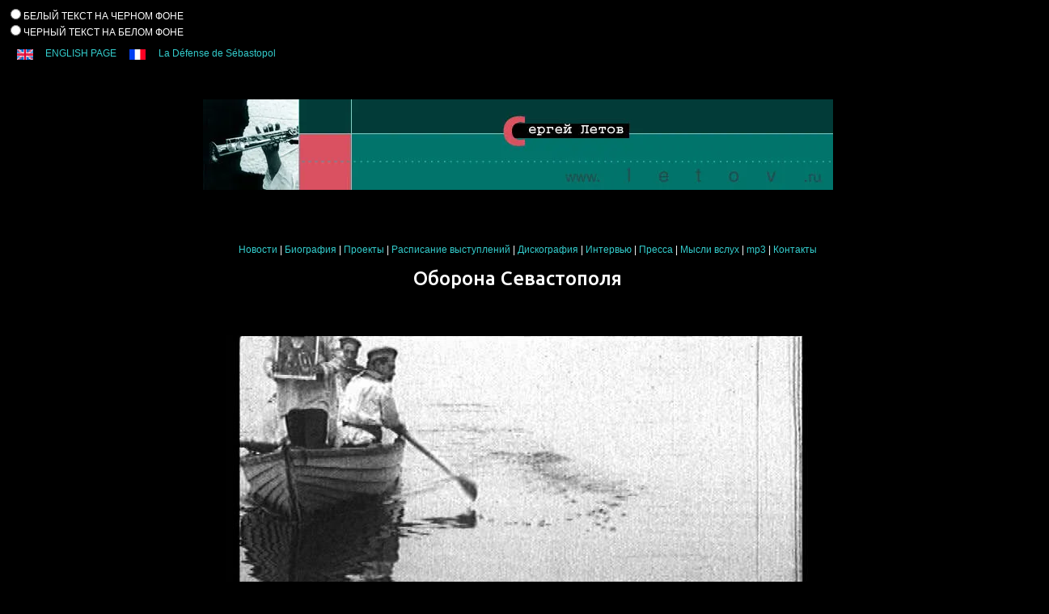

--- FILE ---
content_type: text/html
request_url: https://www.letov.ru/defence-of-Sevastopol.html
body_size: 9271
content:
<!DOCTYPE html>
<html  lang="ru" prefix="og: https://ogp.me/ns#">
    
<head>
<meta charset="utf-8">
        
<meta name="viewport" content="width=device-width, initial-scale=1">
<title>Оборона Севастополя. Музыкальное сопровождение Владимира Голоухова и Сергея Летова к немому кинофильму Василия Гончарова и Александра Ханжонкова «Оборона Севастополя» (1911)</title>
    
            <link rel="stylesheet" href="css/style.css">
<link href="letov.css" rel="stylesheet" media="screen and (min-width:641px)"><link rel="alternate stylesheet" type="text/css" media="screen" title="black-on-white" href="letov-black-white.css"><link href="letov-print.css" rel="stylesheet" media="print"><link href="handheld-letov.css" rel="stylesheet" media="screen and (max-width:640px)"><script src="styleswitch.js"></script>
      <style>
        .horizontal-scroll {
    overflow-x: auto;
    overflow-y: hidden;
    white-space: nowrap;
    width: 100%;
   text-align: center; 
}
    </style>
    <link href="https://letov.ru/letov-print.css" rel="stylesheet" media="print">
    
  <link rel="alternate" type="application/rss+xml" title="Letov RSS" href="https://www.letov.ru/news.rss">
    <link rel="amphtml" href="https://www.letov.ru/defence-of-Sevastopol.amp.html">
    <link rel="canonical" href="https://www.letov.ru/defence-of-Sevastopol.html">
    
<meta property="og:title" content="Оборона Севастополя. Музыкальное сопровождение Владимира Голоухова и Сергея Летова к немому кинофильму Василия Гончарова и Александра Ханжонкова «Оборона Севастополя»">
<meta property="og:description" content="«Оборона Севастополя». Музыкальное сопровождение Владимира Голоухова (электровибрафон) и Сергея Летова (компьютер,  электронные духовые) к кинофильму Василия Гончарова и Александра Ханжонкова (1911) - первому русскому полнометражному фильму">
<meta property="og:type" content="website">
<meta property="og:url" content="https://www.letov.ru/defence-of-Sevastopol.html">
<meta property="og:locale" content="ru_RU">
<meta property="og:image" content="https://www.letov.ru/kino/Sevastopol-Nahimov-1.jpg">
<meta property="og:image" content="https://www.letov.ru/Oborona-Sevastopola-v-Donetske.jpg">    
<meta property="og:image" content="https://www.letov.ru/Sevastopol-v-Sevastopole.jpg">
 <meta property="og:image" content="https://www.letov.ru/Oborona-Sevastopolya-8-6-2016.jpg">    
 <meta property="og:image" content="https://www.letov.ru/Sebastopol-Madrid-23-6-2017.jpg">  
 <meta property="og:image" content="https://www.letov.ru/Letov-Goloukov-Sevastopol.jpg"> 
  <meta property="og:image" content="https://www.letov.ru/Sevastopol-Rostov.jpg">  
 <meta property="og:image" content="https://www.letov.ru/Volgograd-lszd1jMzsg.jpg"> 
 <meta property="og:image" content="https://www.letov.ru/Oborona-Sevastopola-Taganrog-297_n.jpg">   
<meta property="og:site_name" content="Сергей Летов">
<meta property="fb:admins" content="1036132296231">
<meta property="fb:app_id" content="232575774450005"><meta name="twitter:card" content="summary">
<meta name="twitter:site" content="@letovjazz">
<meta name="twitter:card" content="summary_large_image">

<meta name="Description" content="«Оборона Севастополя». Музыкальное сопровождение Владимира Голоухова (электровибрафон) и Сергея Летова (компьютер,  электронные духовые) к кинофильму Василия Гончарова и Александра Ханжонкова (1911) - первому русскому полнометражному фильму">
<meta name="Keywords" content="таперы, тапёры, оборона Севастополя, электровибрафон, музыкальное сопровождение, немое кино, Александр Ханжонков, Василий Гончаров, кино, Владимир Голоухов, электронные духовые инструменты, импровизация, импровизационная музыка, русское кино, российское кино, полнометражный фильм" lang="ru">

<meta name="author" content="Сергей Летов">


<meta name="robots" content="index, follow">
    
    <link href="https://www.letov.ru/defence-of-Sevastopol.html" rel="alternate" hreflang="ru">
 <link href="https://www.letov.ru/La-Defense-de-Sebastopol.htm" rel="alternate" hreflang="fr">  
 <link href="https://www.letov.ru/DEFENCE-OF-SEVASTOPOL.htm" rel="alternate" hreflang="en"> 

 <style>
.calendar-container {
position: relative; padding-bottom: 75%; height: 0; overflow: hidden;
}
 
.calendar-container iframe {
position: absolute; top:0; left: 0; width: 100%; height: 100%;
}

@media all and (min-width: 768px) {
    .deskContent {display:block;}
    .phoneContent {display:none;}
}

@media all and (max-width: 767px) {
    .deskContent {display:none;}
    .phoneContent {display:block;}
}
</style> 

  <link rel="preconnect" href="https://fonts.googleapis.com">
<link rel="preconnect" href="https://fonts.gstatic.com" crossorigin>
<link href="https://fonts.googleapis.com/css2?family=Ubuntu:wght@500&display=swap" rel="stylesheet"></head>

<body>  

<form id="switchform">
<input type="radio" name="choice" value="none" onClick="chooseStyle(this.value, 60)">БЕЛЫЙ ТЕКСТ НА ЧЕРНОМ ФОНЕ<br>
<input type="radio" name="choice" value="black-on-white" onClick="chooseStyle(this.value, 60)">ЧЕРНЫЙ ТЕКСТ НА БЕЛОМ ФОНЕ<br>
</form>
  
  <nav itemscope itemtype="http://schema.org/SiteNavigationElement">  <span style="text-align:left"><a itemprop="url" href="DEFENCE-OF-SEVASTOPOL.htm" title="Sevastopol Defence, English page" hreflang="en"><img src="0,,44,00.gif" alt="Sevastopol Defence, English page"> ENGLISH PAGE </a> 
      <a itemprop="url" href="La-Defense-de-Sebastopol.htm" title="La Défense de Sébastopol" hreflang="fr"><img src="0,,33,00.gif" alt="La Défense de Sébastopol"> La Défense de Sébastopol </a> 
      </span>
      
<div class="alignecenter"><a itemprop="url" href="sergei.html" title="на главную страницу сайта Сергея Летова"><picture>
<source srcset="Letov.avif" type="image/avif">
<source srcset="Letov.webp" type="image/webp"><img src="Letov.jpg" alt="на главную страницу сайта Сергея Летова!" width="779" height="112" style="display: block; margin-left: auto; margin-right: auto; max-width: 100%;" title="на главную страницу сайта Сергея Летова!"></picture></a></div>

 
   <div class="horizontal-scroll"><a itemprop="url" href="news.html">Новости </a> | <a itemprop="url" href="bio.html" title="творческая биография Сергея Летова">Биография</a> | <a itemprop="url" href="https://www.letov.ru/projects.html" title="Собственные проекты Сергея Летова и сотрудничества с другими артистами">Проекты</a> | <a itemprop="url" href="https://www.letov.ru/skoro.html">Расписание
           выступлений</a> | <a itemprop="url" href="grapho.html">Дискография</a> | <a itemprop="url" href="interview.html">Интервью</a> | <a itemprop="url" href="pressa.html">Пресса</a> | <a itemprop="url" href="mysli.html" title="Статьи Сергея Летова о русском искусстве и не только">Мысли 
вслух </a> | <a itemprop="url" href="mp3.html"> mp3</a> | <a itemprop="url" href="contact.html" title="Электронная почта e-mail, социальные сети, мессенджеры и почтовый адрес Сергея Летова">Контакты</a></div>
      </nav>
  <main id="main" class="wrapper" itemscope itemtype="https://schema.org/Movie">
  
  
          <meta itemprop="isFamilyFriendly" content="true">
 <hgroup>
      <h1 itemprop="name">Оборона Севастополя</h1></hgroup>
      <div class="alignecenter"><figure>
      <picture>
<source srcset="kino/Sevastopol-ikona.avif" type="image/avif">
<img itemprop="image" src="kino/Sevastopol-ikona.jpg" alt="Оборона Севастополя, кадр из фильма Александра Ханжонкова и Василия Гончарова" title="Оборона Севастополя, кадр из фильма Александра Ханжонкова и Василия Гончарова" style="display: block; margin-left: auto; margin-right: auto; max-width: 100%;">
      </picture><figcaption>Оборона Севастополя, кадр из фильма Александра Ханжонкова и Василия Гончарова</figcaption></figure></div>
      <h2 class="alignecenter" itemprop="description">живое музыкальное сопровождение к немому кинофильму Василия Гончарова и Александра Ханжонкова «Оборона Севастополя» (1911) Владимира Голоухова и Сергея Летова</h2>
    
      <p>«Оборона Севастополя» (ч\б, реж. <span itemprop="director">Александр Ханжонков</span> и <span itemprop="director">Василий Гончаров</span>, <time itemprop="dateCreated">1911</time>) - <time itemprop="duration" datetime="PT59M50S">60 минут.</time></p>
      <p>Музыканты:</p>
      <ul>
        <li><a href="https://goloukhov.ru/node/goloukhov-letov" itemprop="musicBy">Владимир Голоухов</a> - MIDI-вибрафон malletKAT или Xylosynth</li>
        <li><span  itemprop="musicBy">Сергей Летов</span> - флейта, MIDI-контроллеры, синтезаторы</li>
      </ul>
      <hr>
      <p><a href="https://руни.рф/index.php/Оборона_Севастополя_(фильм)" itemprop="sameAs">О фильме в энциклопедии &quot;Руниверсалис&quot;</a>
      </p>
      <p><a href="https://web.archive.org/web/20170412064318/http://2011.russiancinema.ru/index.php?e_dept_id=2&e_movie_id=4241" target="_blank"  itemprop="sameAs">О фильме на сайте "Энциклопедия отечественного кино"</a></p>
      <p><a href="Khanzhonkov-Pyervyye-gody-russkoy-kinyematografii-1937.pdf" target="_blank">Ханжонков - Первые годы русской кинематографии - 1937 (pdf)</a></p>
      <p><a href="Khanzhonkova-V-Iz-vospominani-o-doryevolyutsionnom-kino-1962.pdf" target="_blank">Ханжонкова В.-  Из воспоминаний о дореволюционном кино - 1962 (pdf)</a></p>
      <p><a href="Forrestier-Louis-Vyelikiy-nyemoi-1945.pdf" target="_blank">Форестье Луи - Великий немой -1945 (pdf)</a></p>
      <p class="justify">Фильм "Оборона Севастополя" в сопровождении Владимира Голоухова и Сергея Летова был показан в Москве, Брюсселе, Мадриде, Екатеринбурге, Рязани, Таганроге, Волгограде, Краснодаре, Ростове-на-Дону, Тамбове, Севастополе, Донецке (ДНР), Владивостоке, Южно-Сахалинске.</p>
      <p class="justify">21 ноября 2011  Кинофильм "Оборона Севастополя" (1911)  в музыкальном сопровождении сопровождении Владимира Голоухова  и С. Летова демонстрировался на федеральном канале ТВ КУЛЬТУРА ВГТРК в программе, посвященной 100-летнему юбилею первого русского полнометражного фильма. Повторный показ фильма с музыкой Летова/Голоухова состоялся на ТВ &quot;Культура&quot; в июне 2016.</p>
      <p class="justify">24 февраля 2024 фрагменты кинофильма "Оборона Севастополя"   в музыкальном сопровождении сопровождении Владимира Голоухова  и С. Летова были показаны в рамках культуной программы кинофестиваля документальных фильмов &quot;RT.Док: Время героев&quot; в Москве.</p>
      <p><a href="http://www.kinote.info/articles/5924-nemaya-lenta-oborona-sevastopolya-vyydet-v-efir-telekanala-kultura-v-novom-zvukovom-oformlenii" target="_blank" rel="dofollow" itemprop="subjectOf">Немая лента "Оборона Севастополя" выйдет в эфир телеканала "Культура" в звуковом оформлении 21 ноября 2011</a></p>
      <p><a href="http://itar-tass.com/ural-news/1403894" target="_blank" rel="dofollow" itemprop="subjectOf">В Екатеринбурге день российского кино отметили показом "Обороны Севастополя" Новости Урала  27 августа</a></p>
      <p><a href="https://web.archive.org/web/20170701180806/http://kulturmultur.com/itwas/123/Oborona_Sevastopolya_Voennyy_blokbaster_Rossiyskoy_Imperii_28_08_2014/">«Оборона Севастополя». Первый блокбастер Российской Империи</a></p>
      <p><a href="https://smotrim.ru/video/1533618" target="_blank" rel="dofollow" itemprop="subjectOf">8 июня 2016 года выпуск программы "Наблюдатель" был посвящен фильму "Оборона Севастополя" (телеканал КУЛЬТУРА - РОССИЯ К)</a></p>
      <p><a href="https://сцки.рф/2019/09/20/pokaz-filma-oborona-sevastopolya-1911-g/" target="_blank" itemprop="subjectOf">ПОКАЗ ФИЛЬМА «ОБОРОНА СЕВАСТОПОЛЯ» (1911 Г.) - Севастопольский Центр культуры и искусств</a></p>
      <p><a href="https://nts-tv.com/news/v-stski-proshyel-pokaz-nemogo-filma-oborona-sevast-21662/" target="_blank" rel="dofollow" itemprop="subjectOf">В СЦКИ прошёл показ немого фильма «Оборона Севастополя»</a></p>
      <p><a href="https://vesti92.ru/2019/09/23/v-sevastopole-vspominayut-sobytiya-pervoy-oborony-goroda.html" target="_blank" rel="dofollow" itemprop="subjectOf">В Севастополе вспоминают события Первой обороны города - Вести, Севастополь</a></p>
      <p><a href="https://mir-info.com/bez-rubriki/oborona-sevastopolja-muzejnye-rabotniki-ishhut-poterjannye-fragmenty-legendarnogo-filma" itemprop="subjectOf">«Оборона Севастополя». Музейные работники ищут потерянные фрагменты легендарного фильма</a></p>
      <p><a href="https://smotrim.ru/video/1533659" target="_blank" rel="dofollow" itemprop="video"><strong>"Оборона Севастополя" смотреть онлайн (не забудьте включить звук!)</strong></a></p><div id="vk_post_-125010602_26790"></div>
<script src="https://vk.com/js/api/openapi.js?169"></script>
<script>
  (function() {
    VK.Widgets.Post("vk_post_-125010602_26790", -125010602, 26790, '6GY3HR1e3IMGHP1HwHxHyR8v5Q');
  }());
</script>
      
      <h3 class="alignecenter">Интервью:</h3>
      <p class="left"><strong><a href="sygma-letov.html" itemprop="subjectOf">Сергей Летов: Серьезная музыка утратила контакт с аудиторией - Мария Нестеренко, SIGMA, Апрель 2015</a></strong></p>
      <p class="left"><a href="https://zavtra.ru/blogs/oborona_sevastopolya_v_donetcke" itemprop="subjectOf">&quot;Оборона Севастополя&quot; в Донецке - Завтра, 06. 2021</a></p>
      <p class="left"><a href="https://eadaily.com/ru/news/2021/06/23/vystupiv-v-donecke-my-sdelali-horoshee-delo-sergey-letov" itemprop="subjectOf">«Выступив в Донецке, мы сделали хорошее дело» — Сергей Летов 23 июня 2021 Eurasia Daily</a></p>
      <p class="left"><a href="https://vk.com/@donetsk_night-oborona-sevastopolya-v-prifrontovom-donecke" itemprop="subjectOf">«Оборона Севастополя» в прифронтовом Донецке, Донецк вечерний, 23 июня 2021</a></p>
      <p class="left"><a href="https://dontimes.ru/sergej-letov-iskusstvu-blagopriyatstvuyut-vyzovy/">Сергей Летов: «Искусству благоприятствуют вызовы» - Донецкое время 11.06.2021</a></p>
      <p class="left"><a href="https://smotrim.ru/video/2769989" rel="dofollow" itemprop="subjectOf">Эфир от 6 марта 2024 на ТВ "Культура" в программе "Наблюдатель". Круглый стол с участием С. Летова, тема: "Тапёры XXI века"</a></p> 
      
      <div style="text-align:center; max-width: 100%" class="video-container" data-embed="Bxyp318_TaM" itemscope itemtype="http://schema.org/VideoObject" itemprop="video">
<meta itemprop="duration" content="PT03M51S">
<meta itemprop="uploadDate" content="2011-08-14T21:59:42Z">
<link itemprop="thumbnailUrl" href="https://i.ytimg.com/vi/Bxyp318_TaM/hqdefault.jpg">
 <link itemprop="thumbnail" href="https://i.ytimg.com/vi/Bxyp318_TaM/hqdefault.jpg">       
<link itemprop="embedUrl" href="https://www.youtube-nocookie.com/embed/Bxyp318_TaM">
          
          <meta itemprop="isFamilyFriendly" content="true">
          <link itemprop="url" href="https://www.youtube.com/watch?v=Bxyp318_TaM">

<meta itemprop="name" content="Defense of Sevastopol (Оборона Севастополя)">
<meta itemprop="description" content="Defence of Sevastopol (Russian: Оборона Севастополя, or Воскресший Севастополь) is a 1911 historical war film about the Siege of Sevastopol during the Crimean War. Russia's first feature film. Modern soundtrack by Vladimir Goloukhov (MIDI-vibraphone) and Sergey Letov (MIDI-controllers) 

Episodes: «Between Life and Death», «O lady, lady...» (Между жизнью и смертью, Барыня) 

Russian songs - folk ensemble «Stanichniki» (1996)">
          
          
            
            
            <figure><iframe width="560" height="315" loading="lazy" src="https://www.youtube.com/embed/Bxyp318_TaM" title="YouTube video player" style="border-width:0" allow="accelerometer; clipboard-write; encrypted-media; gyroscope; picture-in-picture" allowfullscreen></iframe><figcaption>Фрагмент фильма: Между жизнью и смертью, Барыня...</figcaption></figure></div><br>
      
      <div style="text-align:center;" class="video-container" data-embed="Seo5Tbk9Gto" itemscope itemtype="http://schema.org/VideoObject" itemprop="video">

<link itemprop="thumbnailUrl" href="https://i.ytimg.com/vi/Seo5Tbk9Gto/hqdefault.jpg">
 <link itemprop="thumbnail" href="https://i.ytimg.com/vi/Seo5Tbk9Gto/hqdefault.jpg">       
<link itemprop="embedUrl" href="https://www.youtube-nocookie.com/embed/Seo5Tbk9Gto">
        <meta itemprop="duration" content="PT04M46S">
<meta itemprop="uploadDate" content="2011-08-14T21:59:42Z">  
          <meta itemprop="isFamilyFriendly" content="true">
          <link itemprop="url" href="https://www.youtube.com/watch?v=Seo5Tbk9Gto">
<meta itemprop="name" content="Defence of Sevastopol. Retreat to Severnaya storona">
<meta itemprop="description" content="Defence of Sevastopol (Russian: Оборона Севастополя, or Воскресший Севастополь) is a 1911 historical war film about the Siege of Sevastopol during the Crimean War. Russia's first feature film. Modern soundtrack by Vladimir Goloukhov (MIDI-vibraphone) and Sergey Letov (MIDI-controllers)

Episode: «Retreat to Severnaya on August 27, 1855»">

          
          <figure><iframe width="560" height="315" src="https://www.youtube.com/embed/Seo5Tbk9Gto" title="YouTube video player" style="border-width:0" allow="accelerometer; clipboard-write; encrypted-media; gyroscope; picture-in-picture" allowfullscreen></iframe><figcaption>Отступление на Северную сторону, фрагмент фильма</figcaption></figure>
      </div><br>
      
      <div class="alignecenter"><figure>
      <picture><source srcset="Sevastopol-Ekaterinburg-Letov-Golouhov.avif" type="image/avif">
      <source srcset="Sevastopol-Ekaterinburg-Letov-Golouhov.webp" type="image/webp"><img src="Sevastopol-Ekaterinburg-Letov-Golouhov.jpg" alt="«Оборона Севастополя» в Екатеринбурге, кинотеатр Салют" style="display: block; margin-left: auto; margin-right: auto; max-width: 100%;" loading="lazy">
      </picture>
      <figcaption>«Оборона Севастополя» в Екатеринбурге, кинотеатр Салют</figcaption></figure></div><br>
   
    <div class="alignecenter"><figure>
      <picture>
        <source srcset="228_2022_10_27-Oborona-Sevastopolya.avif" type="image/avif">
      <source srcset="228_2022_10_27-Oborona-Sevastopolya.webp" type="image/webp"><img  itemprop="image" src="228_2022_10_27-oborona-sevastopolya.jpg" alt="Оборона Севастополя в Донском монастыре" style="display: block; margin-left: auto; margin-right: auto; max-width: 100%;" loading="lazy"></picture><figcaption>«Оборона Севастополя» в Донском монастыре</figcaption></figure></div><br>
      
      
      
         <br><div style="text-align:center; max-width: 100%" class="video-container" data-embed="A-g8Hnv61DI" itemscope itemtype="http://schema.org/VideoObject" itemprop="subjectOf">
<meta itemprop="duration" content="PT02M30S">
<meta itemprop="uploadDate" content="2022-09-29T21:59:42Z">
<link itemprop="thumbnailUrl" href="https://i.ytimg.com/vi/A-g8Hnv61DI/hqdefault.jpg">
 <link itemprop="thumbnail" href="https://i.ytimg.com/vi/A-g8Hnv61DI/hqdefault.jpg">       
<link itemprop="embedUrl" href="https://www.youtube-nocookie.com/embed/A-g8Hnv61DI">
          
          <meta itemprop="isFamilyFriendly" content="true">
          <link itemprop="url" href="https://www.youtube.com/watch?v=A-g8Hnv61DI">

<meta itemprop="name" content="28.09.2022 Фестиваль немого кино в Южно-Сахалинске поменял формат">
<meta itemprop="description" content="Солнце ТВ">
          
          <figure><iframe width="560" height="315" src="https://www.youtube.com/embed/A-g8Hnv61DI" title="YouTube video player" style="border-width:0" allow="accelerometer; autoplay; clipboard-write; encrypted-media; gyroscope; picture-in-picture" allowfullscreen></iframe><figcaption>«Оборона Севастополя» на Сахалине, сентябрь 2022</figcaption></figure></div><br>
      <div class="alignecenter">
      <picture>
        <source srcset="27-09-2022.avif" type="image/avif">
        <source srcset="27-09-2022.webp" type="image/webp"><img itemprop="image" src="27-09-2022.jpg"  alt="Оборона Севастополя в Южно-Сахалинске"  style="display: block; margin-left: auto; margin-right: auto; max-width: 100%;" loading="lazy"></picture></div><br>
      
      <div class="alignecenter"><picture><source srcset="3444_960x540_fit-3743108837.avif" type="image/avif">
        <source srcset="3444_960x540_fit-3743108837.webp" type="image/webp"><img itemprop="image" src="3444_960x540_fit-3743108837.jpg" alt="Оборона Севастополя в Южно-Сахалинске в сопровождении Владимира Голоухова и Сергея Летова"  style="display: block; margin-left: auto; margin-right: auto; max-width: 100%;" loading="lazy"></picture></div><br>
      
      <div class="alignecenter">
      <picture>
        <source srcset="25-09-2022.avif" type="image/avif">
        <source srcset="25-09-2022.webp" type="image/webp"><img itemprop="image" src="25-09-2022.jpeg"  alt="Оборона Севастополя во Владивостоке" style="display: block; margin-left: auto; margin-right: auto; max-width: 100%;" loading="lazy"></picture></div><br>
    <div class="alignecenter"><figure><picture>
  <source srcset="Oborona-Sevastopola-v-Donetske.avif" type="image/avif">
<source srcset="Oborona-Sevastopola-v-Donetske.webp" type="image/webp"><img itemprop="image" src="Oborona-Sevastopola-v-Donetske.jpg"  alt="Оборона Севастополя в Донецке" style="display: block; margin-left: auto; margin-right: auto; max-width: 100%;" loading="lazy"></picture>
    <figcaption>«Оборона Севастополя» в Донецке, ДНР</figcaption></figure></div><br>
      
      <div style="text-align:center; max-width: 100%" class="video-container" itemscope itemtype="http://schema.org/VideoObject" itemprop="subjectOf"><figure>
      
      <iframe src="https://vkvideo.ru/video_ext.php?oid=-75166498&id=456265823&hash=b0daf4b064b13018" width="640" height="360" frameborder="0" allowfullscreen allow="autoplay; encrypted-media; fullscreen; picture-in-picture"></iframe><figcaption>Сергей Летов о предстоящем показе немого кино «Оборона Севастополя». Актуально. 11.06.2021 Донецк, ДНР. Российский музыкант и композитор Сергей Летов на пресс-конференции в Донецке рассказал о предстоящем показе кинокартины «Оборона Севастополя». Кино покажут в Донецкой филармонии с живым музыкальным сопровождением в исполнении Сергей Федоровича и композитора Владимира Голоухова. Показ приурочен ко Дню России и Году русской культуры. Уникальный проект пройдет при поддержке общественной организации «Русский центр» и Министерства культуры ДНР.</figcaption></figure></div>
      
      <br>
      
      
    <div style="text-align:center; max-width: 100%" class="video-container" data-embed="gQ7arPV3Lcc" itemscope itemtype="http://schema.org/VideoObject" itemprop="subjectOf">
<meta itemprop="duration" content="PT02M43S">
<meta itemprop="uploadDate" content="2017-01-18T21:59:42Z">
<link itemprop="thumbnailUrl" href="https://i.ytimg.com/vi/gQ7arPV3Lcc/hqdefault.jpg">
 <link itemprop="thumbnail" href="https://i.ytimg.com/vi/gQ7arPV3Lcc/hqdefault.jpg">       
<link itemprop="embedUrl" href="https://www.youtube-nocookie.com/embed/gQ7arPV3Lcc">
          
          <meta itemprop="isFamilyFriendly" content="true">
          <link itemprop="url" href="https://www.youtube.com/watch?v=gQ7arPV3Lcc">

<meta itemprop="name" content="В СЦКИ прошёл показ немого фильма «Оборона Севастополя»">
<meta itemprop="description" content="В Севастополе начат цикл культурно-исторических событий, приуроченных к 165-летию со дня начала Первой обороны города. Одним из них стал показ знаменитого немого кинофильма Александра Ханжонкова и Василия Гончарова «Оборона Севастополя», снятого в 1911 году.  Главной особенностью киносеанса стало необычное музыкальное оформление, созданное известными столичными музыкантами. 

Смотрите новости Севастополя, Крыма, России и мира на сайте НТС: http://nts-tv.com 
В нашей группе ВКонтакте: https://vk.com/ntssevastopol 
На странице в Facebook:   / ntssevastopol 
                                      НТС Севастополь">
          
          <figure><iframe width="560" height="315" loading="lazy" src="https://www.youtube.com/embed/gQ7arPV3Lcc" style="border-width:0" allow="accelerometer; autoplay; encrypted-media; gyroscope; picture-in-picture" allowfullscreen></iframe><figcaption>НТС-ТВ о показе фильма «Оборона Севастополя»</figcaption></figure></div><br>
<div class="alignecenter"><figure>
      <picture><source srcset="Sevastopol-v-Sevastopole.avif" type="image/avif">
<source srcset="Sevastopol-v-Sevastopole.webp" type="image/webp">
<img itemprop="image" src="Sevastopol-v-Sevastopole.jpg" alt="Кинофильм Оборона Севастополя в Севастополе" style="display: block; margin-left: auto; margin-right: auto; max-width: 100%;" loading="lazy">

      </picture><figcaption>20 сентября 2019 Севастополь. Центр Культуры и Искусства. Первый русский полнометражный кинофильм &quot;Оборона Севастополя&quot; в музыкальном сопровождении Сергея Летова и Владимира Голоухова.</figcaption></figure></div>
<br>          <div style="text-align:center; max-width: 100%" class="video-container" data-embed="KnzqhNRSkJA" itemscope itemtype="http://schema.org/VideoObject" itemprop="subjectOf">
              
              <meta itemprop="duration" content="PT03M05S">
<meta itemprop="uploadDate" content="2019-10-08T21:59:42Z">
<link itemprop="thumbnailUrl" href="https://i.ytimg.com/vi/KnzqhNRSkJA/hqdefault.jpg">
 <link itemprop="thumbnail" href="https://i.ytimg.com/vi/KnzqhNRSkJA/hqdefault.jpg">       
<link itemprop="embedUrl" href="https://www.youtube-nocookie.com/embed/KnzqhNRSkJA">
          
          <meta itemprop="isFamilyFriendly" content="true">
          <link itemprop="url" href="https://www.youtube.com/watch?v=KnzqhNRSkJA">

          <meta itemprop="name" content="Проект Фонда Одиссей: показ фильма «Оборона Севастополя»">
<meta itemprop="description" content="В Севастополе продолжаются мероприятия, посвящённые 165-летию начала первой обороны города. 15 октября пройдёт международный форум «Мир спустя 165 лет после Крымской войны 1853-1856 годов). А началась серия мероприятий в честь этой годовщины со спецпроекта Фонда «Одиссей» – показа легендарного фильма «Оборона Севастополя» с оригинальным музыкальным сопровождением Сергея Летова и Владимира Голоухова. Об этом наш ролик.">
                        
              <figure><iframe width="560" height="315" loading="lazy" src="https://www.youtube.com/embed/KnzqhNRSkJA" title="YouTube video player" style="border-width:0" allow="accelerometer; clipboard-write; encrypted-media; gyroscope; picture-in-picture" allowfullscreen></iframe>
              <figcaption>Проект Фонда «Одиссей»: показ фильма «Оборона Севастополя»</figcaption></figure></div><br> 
      
      <div class="alignecenter"><figure>
      <picture><source srcset="Sebastopol-Madrid-23-6-2017.avif" type="image/avif">
<source srcset="Sebastopol-Madrid-23-6-2017.webp" type="image/webp">
<img itemprop="image" src="Sebastopol-Madrid-23-6-2017.jpg" alt="Оборона Севастополя в Мадриде" style="display: block; margin-left: auto; margin-right: auto; max-width: 100%;" loading="lazy">
      </picture><figcaption>Оборона Севастополя в Мадриде</figcaption></figure>
      
    </div><br>
    <div class="alignecenter"><figure>
      <picture><source srcset="Oborona-Sevastopolya-8-6-2016.avif" type="image/avif">
<source srcset="Oborona-Sevastopolya-8-6-2016.webp" type="image/webp">
<img itemprop="image" src="Oborona-Sevastopolya-8-6-2016.jpg" alt="Оборона Севастополя - сопровождение фильма Летова и Голоухова. ТВ Культура ВГТРК" style="display: block; margin-left: auto; margin-right: auto; max-width: 100%;" loading="lazy">
      
      </picture><figcaption>Оборона Севастополя - сопровождение фильма Летова и Голоухова на ТВ Культура ВГТРК</figcaption></figure></div><br>
      <!--
      <div class="alignecenter"><figure>
      <picture>

<img src="http://cs14115.vk.me/c425025/v425025521/4d2c/Va0_-_myKAs.jpg" alt="Оборона Севастополя в Краснодаре" style="display: block; margin-left: auto; margin-right: auto; max-width: 100%;">
      </picture><figcaption>Оборона Севастополя в Краснодаре</figcaption></figure></div><br> -->
      <div class="alignecenter"><figure>
      <picture><source srcset="Sevastopol-Rostov.avif" type="image/avif">
<source srcset="Sevastopol-Rostov.webp" type="image/webp">
<img itemprop="image" src="Sevastopol-Rostov.jpg" alt="Оборона Севастополя в Ростове" style="display: block; margin-left: auto; margin-right: auto; max-width: 100%;" loading="lazy">
      </picture><figcaption>Оборона Севастополя в Ростове</figcaption></figure></div><br>
      <div class="alignecenter"><figure>
      <picture><source srcset="Volgograd-lszd1jMzsg.avif" type="image/avif">
<source srcset="Volgograd-lszd1jMzsg.webp" type="image/webp">
<img itemprop="image" src="Volgograd-lszd1jMzsg.jpg" alt="Оборона Севастополя в Волгограде" style="display: block; margin-left: auto; margin-right: auto; max-width: 100%;" loading="lazy">
      </picture><figcaption>Оборона Севастополя в Волгограде</figcaption></figure></div>
      <br>
      
      <div class="alignecenter"><figure>
      <picture><source srcset="Oborona-Sevastopola-Taganrog-297_n.avif" type="image/avif">
<source srcset="Oborona-Sevastopola-Taganrog-297_n.webp" type="image/webp">
<img itemprop="image" src="Oborona-Sevastopola-Taganrog-297_n.jpg" alt="Оборона Севастополя в Таганроге" style="display: block; margin-left: auto; margin-right: auto; max-width: 100%;" loading="lazy">
      </picture><figcaption>Оборона Севастополя в Таганроге</figcaption></figure></div><br>        
          
      <div class="alignecenter"><figure>
      <picture><source srcset="kino/Sevastopol-Nahimov-1.avif" type="image/avif">
<source srcset="kino/Sevastopol-Nahimov-1.webp" type="image/webp">
<img itemprop="image" src="kino/Sevastopol-Nahimov-1.jpg" alt="Оборона Севастополя, кадр из фильма Александра Ханжонкова и Василия Гончарова" title="Оборона Севастополя, кадр из фильма Александра Ханжонкова и Василия Гончарова" style="display: block; margin-left: auto; margin-right: auto; max-width: 100%;"  loading="lazy">
      </picture><figcaption>Оборона Севастополя, кадр из фильма Александра Ханжонкова и Василия Гончарова</figcaption></figure></div><br>
      <div class="alignecenter"><figure>
      <picture><source srcset="kino/Sevastopol-medsestry-1.avif" type="image/avif">
<source srcset="kino/Sevastopol-medsestry-1.webp" type="image/webp">
<img itemprop="image" src="kino/Sevastopol-medsestry-1.jpg" alt="Оборона Севастополя, кадр из фильма Александра Ханжонкова и Василия Гончарова" title="Оборона Севастополя, кадр из фильма Александра Ханжонкова и Василия Гончарова" style="display: block; margin-left: auto; margin-right: auto; max-width: 100%;" loading="lazy">
      </picture><figcaption>Оборона Севастополя, кадр из фильма Александра Ханжонкова и Василия Гончарова</figcaption></figure></div><br>
      <div class="alignecenter"><figure>
      <picture><source srcset="Sevastopol-Madrid-20170623_200331.avif" type="image/avif">
<source srcset="Sevastopol-Madrid-20170623_200331.webp" type="image/webp">
<img itemprop="image" src="Sevastopol-Madrid-20170623_200331.jpg" alt="Оборона Севастополя в Мадриде, Каса Кантабрия 2017" style="display: block; margin-left: auto; margin-right: auto; max-width: 100%;" loading="lazy">
      </picture><figcaption>Оборона Севастополя в Мадриде, Каса Кантабрия 2017</figcaption></figure></div>
       <br>
   <div class="alignecenter"><figure>
      <picture><source srcset="Letov-Goloukov-Sevastopol.avif" type="image/avif">
<source srcset="Letov-Goloukov-Sevastopol.webp" type="image/webp">
<img itemprop="image" src="Letov-Goloukov-Sevastopol.jpg"   alt="Сергей Летов и Владимир Голоухов в Ростове после озвучивания Обороны Севастополя. Фото Михаила Малышева" title="Сергей Летов и Владимир Голоухов в Ростове после озвучивания Обороны Севастополя. Фото Михаила Малышева" style="display: block; margin-left: auto; margin-right: auto; max-width: 100%;"  loading="lazy">
      </picture><figcaption>Сергей Летов и Владимир Голоухов в Ростове после озвучивания Обороны Севастополя. Фото Михаила Малышева</figcaption></figure></div><br><div class="alignecenter"><figure>
      <picture>
        <source srcset="Sakhalin-Oborona-Sevastopolya.avif" type="image/avif">
        <source srcset="Sakhalin-Oborona-Sevastopolya.webp" type="image/webp"><img itemprop="image" src="Sakhalin-Oborona-Sevastopolya.jpg"  alt="Оборона Севастополя на Сахалине" style="display: block; margin-left: auto; margin-right: auto; max-width: 100%;"  loading="lazy"></picture>
      <figcaption>Оборона Севастополя в Южно-Сахалинске, киноконцертный зал Октябрь, 2022</figcaption></figure></div><br>
 <h3 class="alignecenter">Ближайшие перформансы    </h3>
    <h3>&nbsp;</h3>
  </main>
  <nav itemscope itemtype="http://schema.org/SiteNavigationElement"><h3 class="alignecenter"><a itemprop="url" href="https://www.letov.ru/kino.html">ДРУГИЕ КИНОПРОЕКТЫ </a></h3></nav><br>
      <footer class="alignecenter">
        <iframe src="https://embed.styledcalendar.com/#keCKbEUblLx8IHeWRnAE" title="Styled Calendar" class="styled-calendar-container" style="width: 100%; border: none;" data-cy="calendar-embed-iframe"></iframe><script async type="module" src="https://embed.styledcalendar.com/assets/parent-window.js"></script>
</footer>
 

  <!-- Global site tag (gtag.js) - Google Analytics -->
<script async src="https://www.googletagmanager.com/gtag/js?id=G-8RVQJXCTB6"></script>
<script>
  window.dataLayer = window.dataLayer | [];
  function gtag(){dataLayer.push(arguments);}
  gtag('js', new Date());

  gtag('config', 'G-8RVQJXCTB6');
</script>


  </body>
</html>


--- FILE ---
content_type: text/html; charset=windows-1251
request_url: https://vkvideo.ru/video_ext.php?oid=-75166498&id=456265823&hash=b0daf4b064b13018
body_size: 15417
content:
<!DOCTYPE html>
<html class="VideoPage" lang='ru' dir='ltr'>
<head>
  <title>Video embed</title>
  <meta http-equiv="content-type" content="text/html; charset=windows-1251" />
  <meta http-equiv="X-UA-Compatible" content="IE=edge" />
  <meta name="viewport" content="width=device-width, initial-scale=1.0, minimum-scale=1.0, maximum-scale=1.0, user-scalable=yes, viewport-fit=cover">
  <meta name="robots" content="noindex, nofollow" />
  <script type="text/javascript">
    ;window.vk = Object.assign(window.vk || {}, {"id":0,"apiConfigDomains":{"apiDomain":"api.vkvideo.ru","loginDomain":"login.vk.com","connectDomain":"id.vk.com"},"cfg":{"special_subdomains_groups":[[-224318634,"test-sub-host","test_test_7777"],[-229780192,"test-sub-host-second","club229780192"],[-226270912,"specialdomaingroup","club226270912"],[-29809500,"sportmailru","sportmailru"],[-20301834,"cybersportru","cybersportru"],[-29809500,"sportmailru","match"],[-29809500,"sportmailru","app7297191"]],"error_monitoring_config":{"beforeSend":{"custom":true,"extension":true,"local":true,"unloading":true},"breadcrumbsLimit":5,"dsn":"https:\/\/efa96777c79b4ab4925936e4f31994dd@stacks.vk-portal.net\/291","ignore":{"errors":{"base":true,"custom":true,"recommended":true},"urls":{"custom":true,"recommended":true}},"integrations":{"AlreadySent":true,"Breadcrumbs":true,"ContextLines":true,"CurModuleDiffIssues":true,"Deduplication":true,"ExtraErrorData":true,"InlineScriptTag":true,"KnownIssues":true,"LangLoadingIssues":true,"NonErrorException":true,"StaticLoadingIssues":true},"sentry":{"enabled":true},"tracer":{"enabled":true,"token_release":"gx35BR5FEE195yNBV3vWpHvXNErPSqXvcCWKYF3FRTv0","token_testing":"EaxftKGshhDLWJPZOkhpAP0eqfZqPk6NuU6zB5euPEM"},"version":1},"sentry_vkvideo_config_web":{"beforeSend":{"custom":true,"extension":true,"local":true,"unloading":true},"breadcrumbsLimit":5,"dsn":"https:\/\/efa96777c79b4ab4925936e4f31994dd@stacks.vk-portal.net\/291","ignore":{"errors":{"base":true,"custom":true,"recommended":true},"urls":{"custom":true,"recommended":true}},"integrations":{"AlreadySent":true,"Breadcrumbs":true,"ContextLines":true,"CurModuleDiffIssues":true,"Deduplication":true,"ExtraErrorData":true,"InlineScriptTag":true,"KnownIssues":true,"LangLoadingIssues":true,"NonErrorException":true,"StaticLoadingIssues":true},"sentry":{"enabled":true},"tracer":{"enabled":true,"token_release":"gx35BR5FEE195yNBV3vWpHvXNErPSqXvcCWKYF3FRTv0","token_testing":"EaxftKGshhDLWJPZOkhpAP0eqfZqPk6NuU6zB5euPEM"},"version":1},"short_video_upload_duration_min":1,"short_video_upload_duration_max":180,"clips_description_max_length":4000,"clips_encode_progress_delay":3000,"clips_encode_progress_attempts":300,"reforged_in_vkcom_video_autoplay_enabled":true,"videoplayer_history_record_watch_time":25,"idle_tabs_log_interval":3600000,"statlogs_cookie_size_limit":3500,"feed_redesign2024_percent_of_video_in_viewport_for_autoplay":70,"web_show_more_distance":1500,"web_perf_use_new_logic":true,"front_metric_scale":1000,"akashi_endpoint":"https:\/\/akashi.vk-portal.net\/api\/v1\/web","langs_force_version":1,"vk_resource_compression_map":{"domain":{"userapi.com":"5","vk.com":"1"},"type":{"audio":"5","beacon":"11","css":"2","early-hints":"4","fetch":"7","iframe":"8","image":"12","img":"6","link":"1","navigation":"10","other":"13","script":"3","xmlhttprequest":"9"}},"indexeddb_cache_version":0,"vk_origin_frame_blacklist":["userapi.com"],"performance_stats_core_module_cooldown":0,"performance_stats_core_modules_coefficients":{"market_catalog":1},"performance_stats_product_id_cooldown":28800000,"support_community_link":"https:\/\/vk.com\/dont_panic_42","feed_requests_retries_count":{"newsfeed.get":1,"newsfeed.getByType":1,"wall.get":1},"static_domain_excluded_masks":["loader_nav","lang","sw\/","admin\/","internal\/","dyn-"]},"pe":{"devadmin_splash_screen_go_uploader":1,"beauty_wizard_spa":1,"video_dashboard_spa_rollout":1,"webinf_change_queue_analytics":1,"log_js_errors":1,"web_tracer":1,"audio_studio_ads_block_enabled":1,"stickers_edit_vmoji_box":1,"user_write_vkcom_cua_stats":1,"web_box_loader_refresh_coords_disabled_on_reused":1,"show_tgb_block_after_page_loaded":1,"links_parsing_latin_domain_enabled":1,"mini_apps_save_hash_on_language_change":1,"web_spa_redesign_disabled_page":1,"fix_eco_plate_navigation":1,"disable_push_equal_history_location":1,"vk_app_notifications_act_to_api":1,"mini_apps_redirect_after_delete_mini_app":1,"apps_do_install_act_to_api":1,"mini_apps_app_friends_tt_react_api":1,"mini_apps_send_session_uuid":1,"stop_send_posting_error":1,"games_pass_ref_to_wall_post":1,"mini_apps_vkwebappopenapp_fix_unmount_in_layer":1,"mini_apps_replace_cur_app_with_get_current_app":1,"mini_apps_hide_loading_app_with_splash_screen":1,"mini_apps_duplicate_recommend_modal":1,"clips_web_use_spa_modal":1,"multi_env_supported":1,"audio_nav_screens_web":1,"new_gifts_catalog":1,"mini_apps_ads_write_debug_stats":1,"mini_apps_check_allowed_scopes_no_validation":1,"avoid_multiple_init":1,"web_ls_restrict_posts_keys":1,"await_spa_module":1,"web_spa_for_kids_page":1,"movies_and_serials_redesign":1,"ads_legacy_routes":1,"claim_fz149":1,"web_spa_router_music_playlist":1,"web_podcast_card_spa":1,"web_spa_router_checkout_v2_mobx":1,"web_spa_router_docs":1,"games_catalog_spa_web_search":1,"games_catalog_spa_web_tag_page":1,"games_catalog_spa_web_all_tags_page":1,"smb_web_spa_services":1,"market_orders_web_mobx_enabled":1,"web_spa_router_settings_balance":1,"web_spa_router_settings_testers":1,"strike_system_web_interface_access":1,"people_global_search_mobx":1,"profile_web_spa_enabled":1,"vkm_reforged_community_in_vkcom":1,"market_dov_ozon_integration":1,"feed_section_navigation_fix":1,"feed_fix_empty_apply_options":1,"feed_adblock_flag_in_act":1,"fix_blocks_forcing_for_auto_test":1,"storybox_feed_link":1,"redesign_web_group_feature":1,"vkm_widget_attaches":1,"vkm_notifier_filter_undefined_ts":1,"hide_notifier_errors":1,"feed_wall_use_full_post_height_analytics_web":1,"feed_redesign2024_new_logic_for_video_autoplay_web":1,"clips_fix_autoplay_legacy":1,"posting_track_event_count":1,"fix_anonymous_reply":1,"inline_attaches_icons":1,"avatar_component_refactor_web":1,"log_web_cur_module_desync":1,"podcast_episode_favorites_service_mobx_web":1,"web_photo_editor_hide_entrypoint":1,"web_fix_photoview_CON-38256":1,"photos_rotate_fix":1,"web_perf_core_vitals":1,"collect_ttlb":1,"web_collect_lcp_element_resource_metrics":1,"web_vitals_inp":1,"vk_resource_timing_stats":1,"feed_fix_render_new_post":1,"profile_hide_country_field":1,"search_groups_confirm_disable_safe_search_web2":1,"video_added_videos_delete_rollout":1,"feed_post_video_layer_close_wkview_restore":1,"video_fix_url_swich_in_video_modal":1,"video_modal_author_link_bugfix":1,"short_video_export_modal":1,"modal_sharing_click_for_post_web":1,"mini_apps_share_enrich_web":1,"sentry_errors_fix":1,"stories_move_to_story_add_web":1,"stories_open_web_add_check_author":1,"support_text_check_disable_BO-10006":1,"challenge_ajax_requests":1,"stories_viewer_disable_spa_in_ads":1,"audio_search_suggestions_api_web":1,"remove_list_link_suffix":1,"video_player_ref_domain_embed":1,"fix_frame_transport_xss":1,"log_changing_vk_env":1,"webinf_lost_staging_cookie_guard":1,"enable_feature_toggles":1,"web_wait_core_spa_legacy":1,"video_dashboard_my_content_update":1,"video_legacy_edit_modal_add_publish_button":1,"video_vboard_redesign_master_toggle":1,"video_import_scrollbar":1,"feed_spa_post_modal_singleton":1,"ads_add_cta_banners":1,"lazy_tq_init":1,"mini_apps_send_session_uuid_bridge_events":1,"mini_apps_bridge_stats_bridge_log_field":1,"navigation_timespent_analytics":1,"web_spa_new_modals":1,"feed_spa_layer_open_fix":1,"webinf_static_poll_loader_nav":1,"webinf_check_spa_legacy_nav_layer_w":1,"mini_apps_parse_webview_url_for_launch_ref":1,"mini_apps_fix_double_init_bridge":1,"mini_apps_collect_sessions_from_sdk":1,"mini_apps_send_my_tracker_activity":1,"mini_apps_prevent_double_mount_event":1,"mini_apps_collect_performance_from_sdk":1,"mini_apps_performance_v2":1,"apps_show_app_slides_sheet_no_extra_closes":1,"use_uv_player_on_vkvideo":1,"mini_apps_show_actions_fix":1,"mini_apps_performance_close_app_empty_event":1,"mini_apps_catalog_search_wiki_fix":1,"games_send_track_visitor_activity":1,"force_check_vkvideo_full_hostname_domains":1,"mini_apps_navgo_hash_fix":1,"mini_apps_navgo_hash_stats":1,"fix_jobs_link":1,"redesign_audio_player_tooltip_dislikes_web_enabled":1,"audio_recoms_onboarding_entry_points":1,"audio_special_project_web":1,"profile_unauth_prefetch_web_fix":1,"profile_fix_bad_execute_response":1,"mini_apps_sdk_together_several_modals":1,"web_messenger_open_app_ref":1,"test_folder_masks":1,"fav_dialog_with_yourself":1,"messenger_make_away_link_useful":1,"messages_new_empty_dialog_screen":1,"video_recom_tech_toast_fix":1,"extended_static_loading_errors":1,"feed_viewport_dom_post":1,"send_user_info_stats":1,"unique_adblock_users":1,"users_wasm_support":1,"send_idle_tab_stats":1,"loginvk_api_use_anonymous_token":1,"search_games_catalog_web":1,"im_clocks_fix":1,"messenger_mediascope_stats_collect":1,"update_private_snippets_by_queue":1,"microlandings_marketing_blocks":1,"web_stories_narratives_redesign":1,"owner_change_photo_publish_story_via_sdk_backward_exp":1,"reports_miniapp":1,"reports_silent-mode-miniapp":1,"feed_filter_photos_sizes_wide_enough":1,"clear_data_cache":1,"new_hashtags_parser":1,"video_video_new_uploading_flow_rollout":1,"web_stats_transport_story_view":1,"stories_fix_story_close_animation_web":1,"force_act_in_get_params":1,"mini_apps_profile_bridge_fix":1,"ads_easy_promote_goods_new_create_api":1,"ads_market_autopromotion_bookmarks_stats":1,"vk_video_dashboard_monetization":1,"marusia_web_music_stats":1,"article_comments_analytics":1,"profile_enable_album_tabs":1,"mini_apps_send_stat_arguments_bridge_events_sdk":1,"web_sw_server_routing":1,"web_vkapi_capture_async_stacktrace":1,"flush_async":1,"vkm_spa_migration":1,"market_items_edit_via_admin":1,"vkidexp_3795_delete_web_to_app_item_video":1,"profile_internal_block_access_feature":1,"account_verified_link":1,"stories_creator_collect_perf_metrics":1,"video_dashboard_pwa_rollout":1,"community_authors_onboarding":1,"video_fix_wide_clips_resize":1,"mini_apps_send_stat_arguments_bridge_events":1,"ads_autopromotion_web_geo":1,"force_send_user_info":1,"video_web_spa_new_modals":1,"web_preload_routes_on_hover":1,"global_variable_wrapper":1,"web_static_loading_initial_issues":1,"webinf_redirect_for_anonymous":1,"vkm_reforged_in_vkcom_for_classic_interface":1,"mini_apps_global_search_mobx":1,"beauty_wizard_redesign":1,"statshouse_logging_legacy_injector":1,"ads_mailru_html_supported":1,"web_motion_init":1,"feed_open_audio_stats_for_react":1,"marusia_send_start_session":1,"messages_enable_vk_web_app_custom_message_processing":1,"web_spa_choose_narratives_modal":1,"feed_csrf_hash_support_web":1,"feed_redesign_ad_data_secondary":1,"feed_ads_cta_secondary_link_support_web":1,"feed_redesign_v3_photoview_scroll_fix":1,"feed_spa_fix_get_poll_code":1,"photo_stream_settings_empty_albums_placeholder_web":1,"feed_remove_dispatch_global_resize":1,"feed_photo_market_tags_in_grid":1,"profile_owner_content_tabs_settings":1,"owner_content_tabs_active_tab_click_transition":1,"nft_tab_show_empty":1,"stories_viewer_fix_lives_chat":1,"stickers.ugc":1,"vmoji.promo.avatar_suggestion.promo_counter":1,"static_updates_manager_in_sticker_picker":1,"sticker_picker_fast_select_pack":1,"vboard_settings_no_playlists_placeholder":1,"feed_post_video_in_carousel_controls_events_block":1,"cab_beta_launch_oct2025":1,"video_cab_rollout_oct2025":1,"video_dashboard_upload_auto_select_owner_fix":1,"mini_apps_filter_method_params":1,"open_app_bridge_event_to_api":1,"add_to_menu_event_to_api":1,"mini_apps_track_event_extra_call":1,"mini_apps.web_app_get_friends_with_api":1,"mini_apps_get_friends_mvk":1,"web_stats_send_beacon":1,"send_user_info_on_localhost":1,"search_clips_catalog_web_enabled":1,"search_mini_apps_catalog_enabled":1,"search_games_catalog_enabled":1,"web_fix_lazy_loader_rerender":1,"stickers_layer_vmoji_button":1,"feed_redesign_2024_extract_links_from_promo_post_web":1,"feed_attachment_onmedia_audios_list":1,"feed_photo_market_tags":1,"feed_photo_market_tags_link_wrapper":1,"feed_attachemnts_fix_aspect_ratio":1,"feed_action_button_compact_style_fix":1,"web_calls_community_straight_calls_disabled":1,"profile_age_mark":1,"web_spa_redesign_default_loading_error":1,"feed_account_info_service_refetch":1,"ads_mover_max_price_setting":1,"web2_story_box_enabled":1,"clips_web_use_carousel_v2":1,"bugs_redesign_checklists_page":1,"donut_new_cancel_subscription_modals":1,"switch_all_album_photo_to_base_url":1,"fix_cyrillic_in_external_plain_urls":1,"feed_redesign_fix_mention":1,"feed_redesign_fix_hashtag_mention":1,"vkui_account_fixit_10269":1,"web_spa_loading_error":1,"web_show_stories_creator_button_with_failed_stories_list":1,"video_control_actions_for_editor_or_administrator_community":1,"storybox_handler_use_new_url_validator_func":1,"search_all_clip_card_redesign_web_enabled":1,"stickers.popup.vkcom":1,"video_add_progress_link":1,"feed_grid_photo_padding_fix":1,"posting_move_publish_date_button":1,"new_posting_remove_protocol_fix_enable":1,"statshouse_logging_spa_show_error_boundary":1,"top_search_mobx_use_optimistic_preload_simple":1,"stories_breaking_hidden_community_name_line":1,"video_client_appid":1,"search_global_titles_redesign":1,"bugs_clone_checklist_enabled":1,"bugs_checklist_comments":1,"bugs_checklist_user_run_limit":1,"bugs_checklist_honeypots":1,"bugs_create_report_from_checklist":1,"vmoji_web2_show_share_box":1,"feed_posting_action_button_switch_fix":1,"bugs_product_checklists_block":1,"stickers_catalog_open_non_purchasable":1,"web_preload_stories_viewer_in_spa_feed":1,"feed_post_text_persist_lines_count_on_hide":1,"mvk_unused_skins_delete":1,"feed_spa_scroll_to_index":1,"reports_obscene-mode-miniapp":1,"feed_fix_cirillic_ad_host_name":1,"feed_post_action_button_with_underline":1,"mvk_keep_client_tab_id":1,"mvk_navgo_xss_fix":1,"vkm_mvk_open_chat_link":1,"mvk_fix_static_manager_race_condition":1,"search_clips_service_web_enabled":1,"posting_audio_restriction_audio_private_setting":1,"video_clickable_analytics_popular_video_card":1,"feed_posting_post_preview_replace_emoji_enabled":1,"web_spa_router_cart":1,"mvk_spa_disable_outdated_layout":1,"feed_redesign_wrap_away_chip_links":1,"clips_grid_disabled_counters":1,"groups_get_members_invites_filter":1,"feed_fix_get_owner_console_error":1,"search_tooltips_redesign_enabled":1,"clips_enable_prefetch_recom":1,"vkm_im_prefetch":1,"profile_web_declarative_prefetch":1,"video_web_spa_layout_prefetch":1,"reports_content_geoblock":1,"reports_zeus_object":1,"zeus":1,"ft_async_fetch_archived_toggles":1,"dmca_other_statistics":1,"mass_claim_geo_walls":1,"fakefeed_remove_nostrike_button":1,"ft_forbid_toggle_update":1,"support_reading_new_version":1,"zeus_object_comment_fix":1,"audio_upload_full_screen_banner_images_through_go_uploader":1,"audio_upload_full_screen_banner_csv_through_go_uploader":1,"scumfeed_drugs_detector_bot_score":1,"spamfeed_unreliable_filter":1,"prepressed_content_rollback_button":1,"create_live_modal_layer":1,"new_stickers_catalog":1,"feed_replace_emoji_with_images":1,"stickers_bot_link":1,"stickers_money_transfer_suggestions":1,"registration_item_stat":1,"mini_apps_web_call_api_form_data":1,"feed_post_menu_stats":1,"unauthorized_media_layer_box":1,"landing_vkpay_form_prod_env":1,"vkui_account_common_verification_mark":1,"stickers_catalog_reload_after_buy":1,"market_hide_cart_for_ozon_item_enabled":1,"attachments_primary_mode_web_feature":1,"post_context_menu_web":1,"feed_wall_search_only_by_posts":1,"vkm_reforged_in_vkcom":1,"frontend.vkm_reforged_in_vkcom":1,"vkm_switch_off_old_notifier_longpoll":1,"video_disable_restriction_action_for_moderator":1,"video_community_cover_crop_fix":1,"video_fix_authors_loading":1,"new_sticker_picker":1,"rlottie":1,"stickers_keywords_idb_cache":1,"dynamic_import_new_sticker_picker_module":1,"new_stickers_modal":1,"adsedit_replace_stories_link_amp":1,"onboarding_skip_country":1,"market_categories_v2":1,"video_remove_video_add_acts":1,"video_vars_module_fix":1,"video_fix_restriction_click":1,"video_fix_chat_button_interactive_video":1,"video_add_group_album_preselect_playlists":1,"video_app_additional_resources_loading":1,"video_fix_ability_to_add_private_video_to_public_playlist":1,"video_fix_return_subscription_page_reload":1,"video_community_anonymous_buttons_bugfix":1,"video_fix_stuck_embeddeds_after_resize":1,"sentry_ce_not_defined_error_fix":1,"video_upload_fix_donut_xss":1,"video_fix_missing_analitycs_prop_horizontal_scroll_component":1,"feed_coowners_list_modal_subscribe_button":1,"bugs_redesign_bugreport_page":1,"big_stickers_in_messenger":1,"video_player_track_onestat_errors":1,"video_community_actions_on_create":1,"video_community_create_link_fix":1,"video_user_dashboard_links":1,"mini_apps_ads_banner_redesign_v3":1,"mini_apps_ads_interstitial_multi":1,"vkvideo_nav_stats":1,"video_hide_share_tabs":1,"mix_friends_followers":1,"video_seo_short_video_page_title":1,"video_show_set_module_web":1,"video_fix_left_menu_effector":1,"video_rename_header_author_account":1,"video_clips_deleted_clip":1,"content_reports_new_profile_form":1,"feed_user_rec_with_hide_block_web":1,"connect_web_to_app_action":1,"stickers_fix_keywords_cache":1,"feed_ad_posts_redesign":1,"add_pack_to_wishlist_vkcom":1,"support_faq_articles_web_csat_new_flow_BO-10051":1,"new_gift_modal_in_catalog_vkcom":1,"new_gift_modal_vkcom":1,"new_sticker_gift_modal_vkcom":1,"new_wishlist_toggle_endpoints_vkcom":1,"video_history_search_enabled_web":1,"video_deleted_video_error_while_processing_fix":1,"video_confirmation_modal_after_exiting_editor":1,"video_fragment_boundaries_input_fix":1,"hide_views_tvchannels":1,"gift_description_with_links_vkcom":1,"gift_modal_route_fix_vkcom":1,"tgb_ads_new_interval_default":1,"animated_gifts":1,"frontend.vkm_redirect_to_messenger_from_profile":1,"frontend.bff_globals":1,"frontend.use_reserve_stats_url":1,"frontend.videodashboard_change_hint_behavior":1,"frontend.video_embed_recom_track_code":1,"frontend.enable_embed_js_api_for_yandex":1,"frontend.use_logo_link_as_object":1,"frontend.video_player_install_promo_popup":1,"frontend.video_player_install_promo_banner":1,"frontend.video_embed_disable_internal_endscreen":1,"frontend.handle_client_error_if_embed_fails":1,"frontend.use_detailed_error_message_if_embed_fails":1,"frontend.log_client_error_if_embed_fails":1,"frontend.create_live_from_dashboard":1,"frontend.webcast_upload_module_init_fix":1,"frontend.fix_vkvideo_navigation_stats":1,"frontend.fix_vk_video_page":1,"frontend.web_legacy_games_cut_query_params":1,"frontend.mini_apps_sdk_my_tracker_integration":1,"frontend.vkcom_video_card_view_log":1,"frontend.mini_apps_ads_sticky_motion":1,"frontend.mini_apps_ads_inter_multi_motion":1,"frontend.mini_apps_anonymous_launch":1,"frontend.perfomance_stats_in_games":1,"frontend.mini_apps_vk_bridge_flood_control":1,"frontend.mini_apps_ads_tech_stats":1,"frontend.video_web_spa_layout":1,"frontend.web_spa_music_catalog_section_page":1,"frontend.groups_spa_monetization_cashout":1,"frontend.vkm_fastchats":1,"frontend.video_anon_auth_redirect_fix":1,"frontend.fix_redirect_in_video_editing_modal":1,"frontend.video_close_modal_for_unauthorized":1,"frontend.new_playlist_snackbar_opening_fix":1,"frontend.video_mvk_videopage_with_playlist":1,"frontend.prioritize_linked_to_playlist_marks_over_direct_url":1,"frontend.video_dashboard_settings_redesign":1,"frontend.video_ads_showcase_premium_ad_banner":1,"frontend.video_card_log_v2_legacy":1,"frontend.video_scroll_to_top_button":1,"frontend.catalog_sport_topshelf":1,"frontend.throw_on_playerv3_init":1,"frontend.video_replace_video_authors_landing_url":1,"frontend.resolve_screen_name_in_show_wiki":1,"frontend.force_reload_enable_broadcast_transport":1,"frontend.games_use_fallback_trackcode_stats":1,"frontend.apps_send_on_mini_app_launch_no_spa":1,"frontend.audio_player_update_audio_tuple_fix":1,"frontend.client_ext_counters":1,"frontend.spa_layout_video_first_chunk":1,"frontend.passwordboxes":1,"frontend.login_url_remove_action":1,"frontend.page_loading_stats_new_interactives_timeout":1,"frontend.page_loading_stats_by_screen":1,"frontend.post_date_views_floor_rounding_COM-28400":1,"frontend.video_upcoming_live_open_modal":1,"frontend.video_player_track_onestat_errors":1,"frontend.video_back_button_from_videoeditor_fix":1,"frontend.prevent_clip_creation_when_video_is_processing":1,"frontend.stories_unread_check":1,"frontend.video_web_spa_live_page_unreg":1,"frontend.is_new_util_for_lockers":1,"frontend.video_uploader_snackbar_fix":1,"frontend.video_live_embed_time_fix":1,"frontend.upload_redirects_snackbars_fix":1,"frontend.video_uploader_redirect_fix":1,"frontend.video_breadcrumbs_channel_redirect_fix":1,"frontend.live_flow_modals_layer":1,"frontend.feed_one_post_screen_fix":1,"frontend.api_groups_join_disable_grouping":1,"frontend.video_web_spa_for_kids_page":1,"frontend.video_web_spa_movies_and_serials_page":1,"frontend.playlist_season_route":1,"frontend.video_web_spa_live_page":1,"frontend.mini_apps_fix_bookmakers_redirects":1,"frontend.fix_spa_web_feed_post_modal_reopen":1,"frontend.add_close_with_action_to_bridge_modals":1,"frontend.mini_apps_legacy_modal_outer_position_fix":1,"frontend.mini_apps_playmachine_modals_container_close_fix":1,"frontend.video_cards_click_logs":1,"frontend.fixed_top_menu_link":1,"frontend.video_new_embed_share_modal":1,"frontend.video_live_share_embed_modal_fix":1,"frontend.community_primary_block_for_all":1,"frontend.market_item_create_crop":1,"frontend.profile_snowballs":1,"frontend.sport_bookmakers_ads_live":1,"frontend.video_endscreen_vkcom_fix":1,"frontend.use_old_ads_params_in_uv_player":1,"frontend.video_skip_titles_for_player_v3":1,"frontend.video_show_autoplaynext":1,"frontend.fix_uv_player_preview_title":1,"frontend.fix_uv_player_init_stats":1,"frontend.video_player_force_autoplay_next_if_not_set":1,"frontend.new_overlay_player_v3":1,"frontend.stories_viewer_spa_video_fix_pause":1,"frontend.video_dashboard_settings_exit_modal_without_changes":1,"frontend.video_inline_legacy_height_bugfix":1,"frontend.is_enabled_uploading_loggers":1,"frontend.video_batching_publishing_after_deleting_fix":1,"frontend.video_fix_useless_encoding_endpoint_polling":1,"frontend.hide_statistic_button_in_lk":1,"frontend.live_catalog_onboarding":1,"frontend.live_track_code":1,"frontend.hide_views_tvchannels":1,"frontend.video_card_add_only_to_personal_playlists":1,"frontend.webinf_new_close_layers":1,"frontend.is_spa_page_enabled":1,"frontend.performance_stats_core_plugin":1,"frontend.global_variable_wrapper_batch_idle_callback":1,"frontend.feed_spa_old_cub_support":1,"frontend.feed_fix_donut_placeholder_in_likes_feed":1,"frontend.video_comments_author_selector_rollout":1,"frontend.video_shared_state_for_group_service":1,"frontend.show_tabs_in_category_showcase":1,"frontend.video_card_log_v2_spa":1,"frontend.vkm_set_max_retries_to_zero":1,"frontend.feed_audio_snippet":1,"frontend.video_fix_reset_links":1,"frontend.video_fix_import_button":1,"frontend.video_fix_adding_section_in_authors_settings":1,"frontend.video_dashboard_settings_catalog_removal":1,"frontend.video_live_embed_logo_fix":1,"frontend.playlist_thumb_in_video_uploader_fix":1,"frontend.video_dashboard_videodashboardurlservice_removed":1,"frontend.video_dashboard_recursive_subsections":1,"frontend.video_dashboard_advanced_timeline":1,"frontend.video_dashboard_clip_analytics_back_button":1,"frontend.video_dashboard_export_analytics":1,"frontend.video_dashboard_video_export":1,"frontend.disable_open_video_editor_button_1sec":1,"frontend.video_uploader_video_save_as_draft_fix":1,"frontend.video_redisign_thumb_chooser":1,"frontend.vboard_reduce_numbers_in_metrics":1,"frontend.performance_stats_core_plugin_statlogs":1,"frontend.performance_stats_product_plugin":1,"frontend.vk_web_app_add_to_community_success_modal_hidden_param":1,"frontend.third_level_domain_apps":1,"frontend.measure_module_navigation_stats_mvk":1,"frontend.feed_users_recom_static_type":1,"frontend.spa_api_drop_cache":1,"frontend.vkm_disable_wait_notifier_spa_me":1,"frontend.vkm_spa_migration_calls":1,"frontend.vkm_spa_migration_vkcom_me":1,"frontend.web_spa_community_settings_channel_detele_button":1,"frontend.log_games_catalog_for_unauth_in_web_mvk":1,"frontend.games_catalog_service_refactor":1,"frontend.for_kids_and_movie_serials_load_sections_in_background":1,"frontend.use_menu_tab_urls_from_api":1,"frontend.apps_spa_grouping_api_requests":1,"frontend.apps_spa_execute_disabled_for_launch":1,"frontend.disable_get_embedded_url_grouping":1,"frontend.web_spa_mini_apps_layer_anonym_available":1,"frontend.mini_apps_fix_location_service":1,"frontend.games_search_ad_ref":1,"frontend.video_group_album_infinite_loader":1,"frontend.fix_redirect_to_video_upload_page":1,"frontend.dashboard_fix_summary_in_linecharts":1,"frontend.video_dashboard_watch_time_redesign":1,"frontend.disable_editing_while_bulk_editing":1,"frontend.feed_badges_legal_notice_icon_enabled":1,"frontend.web_games_catalog_empty_featuring":1,"frontend.vkm_spa_migration_create_context":1,"frontend.vkm_spa_migration_api":1,"frontend.vkm_spa_migration_marusia":1,"frontend.vkm_spa_migration_browser_notification":1,"frontend.vkm_spa_migration_idle":1,"frontend.vkm_spa_migration_audio_player":1,"frontend.vkm_spa_migration_notification":1,"frontend.vkm_spa_migration_sharing":1,"frontend.video_live_page_search":1,"frontend.video_card_logs_second_iteration_fixes":1,"frontend.web_stories_viewer_index_db":1,"frontend.apps_spa_throw_launch_errors":1,"frontend.mini_apps_fix_double_setting_app_config":1,"frontend.vboard_settings_general_view_fix_paddings":1,"frontend.interface-freeze-after-video-crop-in-safari-fix":1,"frontend.with_fixed_redirect_from_editor":1,"frontend.sidebar_prevent_render_in_videodashboard":1,"frontend.video_catalog_kids_open_video_extended":1,"frontend.web_left_menu_app_views":1,"frontend.fix_audio_block_player_dislike":1,"frontend.geo_banned_user_videos_access_fix":1,"frontend.feed_error_in_end_enabled":1,"frontend.add_common_video_catalog_cache":1,"frontend.video_catalog_show_all_section_id":1,"frontend.category_showcase_error_redirect":1,"frontend.category_showcase_use_backurl_from_catalog":1,"frontend.video_fix_category_showcase_go_back_url":1,"frontend.video_fix_update_catalog_on_route_change":1,"frontend.video_get_by_ids_spa_video_page":1,"frontend.playlist_videos_href_fix":1,"frontend.live_follow_sync":1,"frontend.live_chat_toggle":1,"frontend.preview_mode":1,"frontend.video_dashboard_custom_snackbar":1,"frontend.feed_posting_erid_drafts_fix":1,"frontend.video_fix_open_video_in_new_tab":1,"frontend.dashboard_send_video_id_on_export":1,"frontend.live_onboarding":1,"frontend.cabinet_fix_header_overflow":1,"frontend.vkconnect_profile_menu_ok_banner_enabled":1,"frontend.feed_scroll_restoration_from_non_feed_page":1,"frontend.feed_freeze_items_ui":1,"frontend.video_dashboard_error_screen":1,"frontend.video_web_log_search_perf":1,"frontend.sport_bookmakers_ads_rollout":1,"frontend.video_player_overlay_reactions":1,"frontend.datatestid_video_info_container":1,"frontend.cabinet_remove_period_from_caldendar":1,"frontend.vboard_mobile_calendar":1,"frontend.scroll_to_comment":1,"frontend.video_users_get_prefetch_fields_change":1,"frontend.new_clip_analytics_page_enabled":1,"frontend.video_media_license_block":1,"frontend.web_games_catalog_wide_card_aspect_ratio":1,"frontend.spa_bridge_handler_get_friends":1,"frontend.mini_apps_get_auth_token_modal_spa":1,"frontend.motion_ext_logger":1,"frontend.wall_request_error_in_list_end":1,"frontend.web_wall_comments_loading_fix":1,"frontend.mini_apps_sync_set_location_logic":1,"frontend.video_live_legacy_moderation_buttons":1,"frontend.live_player_v2":1,"frontend.add_spa_prefetch_new_env_params":1,"frontend.spa_feed_ads_register_event":1,"frontend.live_event_emitter":1,"frontend.live_sdk_auth":1,"frontend.fix_generating_url_link":1,"frontend.clips_slots_moderation_buttons":1,"frontend.timecodes_new_regex":1,"frontend.video_ads_widget_stats_params":1,"frontend.vkvideo_transfer_replacers":1,"frontend.fix_jumping_onboarding":1,"frontend.mini_apps_redirect_for_games":1,"frontend.video_skip_titles_for_player_service":1,"frontend.video_fragment_controls_accessibility":1,"frontend.stories_storybox_mvk":1,"frontend.add_common_for_legacy":1,"frontend.video_card_cache_loggin_fix":1,"frontend.live_player_overlay":1,"frontend.hide_views_tvchannels_main":1,"frontend.old_live_creation_flow":1,"frontend.dashboard_drafts_scheduled_delete_alert_text":1,"frontend.vboard_responsive_last_video_widget":1,"frontend.mvk_flatten_tab_bar_history":1,"frontend.video_search_direct_url_fix":1,"frontend.web_podcast_episode_cell_actions":1,"frontend.spa_bridge_handler_add_to_community":1,"frontend.spa_bridge_handler_open_app":1,"frontend.spa_bridge_handler_close_app":1,"frontend.spa_bridge_handler_recommend":1,"frontend.spa_bridge_handler_show_leader_board_box":1,"frontend.mini_apps_spa_handler_set_location":1,"frontend.spa_bridge_handler_open_pay_form":1,"frontend.spa_bridge_handler_call_get_status":1,"frontend.spa_bridge_handler_call_start":1,"frontend.video_slots_moderation_buttons":1,"frontend.video_legacy_moderation_buttons":1,"frontend.dashboard_privacy_donut_levels":1,"frontend.video_dashboard_empty_table_selected_filters":1,"frontend.fixed_selected_videos_count_bulk_edit":1,"frontend.fix_cabinet_my_content_onboarding_shifting_on_scroll":1,"frontend.ban_users_from_comments":1,"frontend.fix_hyperlink_replacer":1,"frontend.video_catalog_kids_analytics_playlist":1,"frontend.feed_spa_primary_podcast":1,"frontend.dashboard_pwa_mobile_cell_nav_fix":1,"frontend.show_analytics_on_popular_video_click":1,"frontend.feed_fix_audio_attachments":1,"frontend.feed_force_autoplay":1,"frontend.dashboard_video_cell_new_actions":1,"frontend.videodashboard_bulk_add_to_playlist_popover":1,"frontend.wall_fix_prefetch":1,"frontend.hydrateroot_error_sats":1},"statsMeta":{"platform":"web2","st":false,"id":0,"time":1769168167,"hash":"N3fIO07VJ8ijW2yEvPmPeDcqShcQ3Pbhfce4QzcZYxk","reloadVersion":42},"wsTransport":"https:\/\/stats.vk-portal.net","isVideoStandalone":true});window.isMVK = false;
  </script>
  <script type="text/javascript"   src="https://st6-23.vkvideo.ru/dist/web/video_embed_error.isolated.53414f57.js"></script><script type="text/javascript"   src="https://st6-23.vkvideo.ru/dist/web/polyfills.isolated.f8b6bfb2.js"></script><script type="text/javascript"   src="https://st6-23.vkvideo.ru/dist/web/error_monitoring.isolated.16e24467.js"></script><link type="text/css"  rel="stylesheet" href="https://st6-23.vkvideo.ru/dist/web/video_embed.isolated.74281136.css" /><script type="text/javascript"   src="https://st6-23.vkvideo.ru/dist/web/video_embed.isolated.ca8d932e.js"></script>
</head>
<body class="VideoPage__body">
  <div class="VideoPage__playerContainer"></div><noscript><div style="position:absolute;left:-10000px;">
<img src="//top-fwz1.mail.ru/counter?id=2579437;js=na" style="border:0;" height="1" width="1" />
</div></noscript>
  <script type="text/javascript">
    ;window.cur = Object.assign(window.cur || {}, {"apiPrefetchCache":[{"method":"video.get","request":{"owner_id":-75166498,"videos":"-75166498_456265823_b0daf4b064b13018","is_embed":true,"extended":1,"api_hash":""},"version":"5.269","response":{"count":1,"items":[{"files":{"mp4_720":"https:\/\/vkvd631.okcdn.ru\/?expires=1769427367686&srcIp=18.220.56.113&pr=40&srcAg=CHROME_MAC&ms=185.180.203.156&type=3&subId=2331011844784&sig=f0DtfPfz_gM&ct=0&urls=178.237.23.142&clientType=13&appId=512000384397&zs=43&id=1484118887088","hls_ondemand":"https:\/\/vkvd631.okcdn.ru\/expires\/1769427367686\/clientType\/13\/srcIp\/18.220.56.113\/type\/2\/mid\/3144167663792\/id\/1484118887088\/ms\/185.180.203.156\/zs\/43\/srcAg\/CHROME_MAC\/urls\/178.237.23.142\/pr\/40\/ct\/28\/sig\/NJIkk2Qqdss\/ondemand\/hls4_1484118887088.CLDR_PfAW0jemZTc______8BUChYDQWo-cO3Yz8I.m3u8","dash_ondemand":"https:\/\/vkvd631.okcdn.ru\/expires\/1769427367686\/clientType\/13\/srcIp\/18.220.56.113\/type\/2\/mid\/3144167663792\/id\/1484118887088\/ms\/185.180.203.156\/zs\/43\/srcAg\/CHROME_MAC\/urls\/178.237.23.142\/pr\/40\/ct\/29\/sig\/NJIkk2Qqdss\/subs\/y\/asubs\/y\/ondemand\/dash4_1484118887088.CLDR_PfAW0jemZTc______8BUChYDQWo-cO3Yz8I.mpd","failover_host":"vkvd663.okcdn.ru"},"trailer":{"mp4_240":"https:\/\/vkvd631.okcdn.ru\/?expires=1769427367686&srcIp=18.220.56.113&srcAg=CHROME_MAC&ms=185.180.203.156&type=0&subId=2331011844784&sig=inn14ylMxes&ct=19&urls=178.237.23.142&clientType=13&appId=512000384397&zs=43&id=1484118887088","mp4_360":"https:\/\/vkvd631.okcdn.ru\/?expires=1769427367686&srcIp=18.220.56.113&srcAg=CHROME_MAC&ms=185.180.203.156&type=1&subId=2331011844784&sig=5qIQ46ouwjk&ct=19&urls=178.237.23.142&clientType=13&appId=512000384397&zs=43&id=1484118887088","mp4_480":"https:\/\/vkvd631.okcdn.ru\/?expires=1769427367686&srcIp=18.220.56.113&srcAg=CHROME_MAC&ms=185.180.203.156&type=2&subId=2331011844784&sig=lvytNEVullg&ct=19&urls=178.237.23.142&clientType=13&appId=512000384397&zs=43&id=1484118887088","mp4_720":"https:\/\/vkvd631.okcdn.ru\/?expires=1769427367686&srcIp=18.220.56.113&srcAg=CHROME_MAC&ms=185.180.203.156&type=3&subId=2331011844784&sig=hgBRWdVmYl4&ct=19&urls=178.237.23.142&clientType=13&appId=512000384397&zs=43&id=1484118887088"},"timeline_thumbs":{"count_per_image":9,"count_per_row":3,"count_total":120,"frame_height":180,"frame_width":320.000000,"links":["https:\/\/i.mycdn.me\/videoPreview?id=1484118887088&type=42&tkn=XFrBzORnKIcg0pjWfGBAdi_luT4&uidx=0","https:\/\/i.mycdn.me\/videoPreview?id=1484118887088&type=42&tkn=XFrBzORnKIcg0pjWfGBAdi_luT4&uidx=1","https:\/\/i.mycdn.me\/videoPreview?id=1484118887088&type=42&tkn=XFrBzORnKIcg0pjWfGBAdi_luT4&uidx=2","https:\/\/i.mycdn.me\/videoPreview?id=1484118887088&type=42&tkn=XFrBzORnKIcg0pjWfGBAdi_luT4&uidx=3","https:\/\/i.mycdn.me\/videoPreview?id=1484118887088&type=42&tkn=XFrBzORnKIcg0pjWfGBAdi_luT4&uidx=4","https:\/\/i.mycdn.me\/videoPreview?id=1484118887088&type=42&tkn=XFrBzORnKIcg0pjWfGBAdi_luT4&uidx=5","https:\/\/i.mycdn.me\/videoPreview?id=1484118887088&type=42&tkn=XFrBzORnKIcg0pjWfGBAdi_luT4&uidx=6","https:\/\/i.mycdn.me\/videoPreview?id=1484118887088&type=42&tkn=XFrBzORnKIcg0pjWfGBAdi_luT4&uidx=7","https:\/\/i.mycdn.me\/videoPreview?id=1484118887088&type=42&tkn=XFrBzORnKIcg0pjWfGBAdi_luT4&uidx=8","https:\/\/i.mycdn.me\/videoPreview?id=1484118887088&type=42&tkn=XFrBzORnKIcg0pjWfGBAdi_luT4&uidx=9","https:\/\/i.mycdn.me\/videoPreview?id=1484118887088&type=42&tkn=XFrBzORnKIcg0pjWfGBAdi_luT4&uidx=10","https:\/\/i.mycdn.me\/videoPreview?id=1484118887088&type=42&tkn=XFrBzORnKIcg0pjWfGBAdi_luT4&uidx=11","https:\/\/i.mycdn.me\/videoPreview?id=1484118887088&type=42&tkn=XFrBzORnKIcg0pjWfGBAdi_luT4&uidx=12","https:\/\/i.mycdn.me\/videoPreview?id=1484118887088&type=42&tkn=XFrBzORnKIcg0pjWfGBAdi_luT4&uidx=13"],"is_uv":true,"frequency":2},"ads":{"slot_id":916128,"timeout":1.000000,"can_play":1,"params":{"vk_id":"","duration":240,"video_id":"-75166498_456265823","lang":0,"child_mode":false,"child_profile":false,"groupId":75166498,"vk_catid":18,"is_xz_video":1,"_SITEID":503,"ad_nav_screen":"embed"},"sections":["preroll","midroll","postroll"],"midroll_percents":[0.250000,0.750000],"autoplay_preroll":1},"has_subtitles":1,"subtitles":[{"is_auto":true,"storage_index":0,"lang":"ru","title":"ru_auto.vtt","url":"https:\/\/vkvd631.okcdn.ru\/?expires=1769427367686&srcIp=18.220.56.113&srcAg=CHROME_MAC&ms=185.180.203.156&mid=3144167663792&type=2&ix=0&subId=2331011844784&sig=6jlSjmsoy5Q&ct=13&urls=178.237.23.142&clientType=13&appId=512000384397&zs=43&id=2331011844784","manifest_name":"Русский"}],"can_be_pinned":false,"is_pinned":false,"stats_pixels":[{"event":"pause","url":"https:\/\/vkvideo.ru\/video_mediascope.php?event_name=pause&video_owner_id=-75166498&video_id=456265823&user_id=0&device_type=web&video_type=video&media=0J_QoNCaINCi0JIgfCDQrdCa0KHQmtCb0K7Ql9CY0JLQqyDQn9Cg0J7Qk9Cg0JDQnNCc0Ksg0J_QoNCe0JXQmtCi0Ks&ip=316422257&flags=2&hash=4de0605b11a062b38b35b48fa5243f9ab566d9284df68122e1de25415b10689b&fts={@fts_fake_sec}"},{"event":"resume","url":"https:\/\/vkvideo.ru\/video_mediascope.php?event_name=resume&video_owner_id=-75166498&video_id=456265823&user_id=0&device_type=web&video_type=video&media=0J_QoNCaINCi0JIgfCDQrdCa0KHQmtCb0K7Ql9CY0JLQqyDQn9Cg0J7Qk9Cg0JDQnNCc0Ksg0J_QoNCe0JXQmtCi0Ks&ip=316422257&flags=2&hash=92c8ced5fe239c5312f21733fc4988526c1873ce5b027d1b346beff681990770&fts={@fts_fake_sec}"},{"event":"heartbeat","url":"https:\/\/vkvideo.ru\/video_mediascope.php?event_name=heartbeat&video_owner_id=-75166498&video_id=456265823&user_id=0&device_type=web&video_type=video&media=0J_QoNCaINCi0JIgfCDQrdCa0KHQmtCb0K7Ql9CY0JLQqyDQn9Cg0J7Qk9Cg0JDQnNCc0Ksg0J_QoNCe0JXQmtCi0Ks&ip=316422257&flags=2&hash=a6dea91504f9afce6a5ba38cbd3413f859f4be7b95073e3f653deec100714002&fts={@fts_fake_sec}","params":{"interval":30}},{"event":"stop","url":"https:\/\/vkvideo.ru\/video_mediascope.php?event_name=stop&video_owner_id=-75166498&video_id=456265823&user_id=0&device_type=web&video_type=video&media=0J_QoNCaINCi0JIgfCDQrdCa0KHQmtCb0K7Ql9CY0JLQqyDQn9Cg0J7Qk9Cg0JDQnNCc0Ksg0J_QoNCe0JXQmtCi0Ks&ip=316422257&flags=2&hash=3e8188f33e0cff89948030d7ec58cd41c7032d4e517c8d5160e9edf56befe631&fts={@fts_fake_sec}"},{"event":"start","url":"https:\/\/33412.ms.vk.com"},{"event":"heartbeat","url":"https:\/\/34412.ms.vk.com","params":{"interval":30}},{"event":"stop","url":"https:\/\/35412.ms.vk.com"},{"event":"resume","url":"https:\/\/33412.ms.vk.com"},{"event":"pause","url":"https:\/\/35412.ms.vk.com"}],"need_mediascope_stat":false,"direct_url":"https:\/\/vkvideo.ru\/video-75166498_456265823","share_url":"https:\/\/vkvideo.ru\/video-75166498_456265823","response_type":"full","can_like":1,"can_repost":1,"can_subscribe":1,"can_add":1,"can_play_in_background":1,"can_download":1,"comments":0,"date":1623488414,"description":"Российский музыкант и композитор Сергей Летов на пресс-конференции в Донецке рассказал о предстоящем показе кинокартины «Оборона Севастополя». Кино покажут в Донецкой филармонии с живым музыкальным сопровождением в исполнении Сергей Федоровича и композитора Владимира Голоухова. Показ приурочен ко Дню России и Году русской культуры. Уникальный проект пройдет при поддержке общественной организации «Русский центр» и Министерства культуры ДНР.\n\nCайт Первого Республиканского телеканала: https:\/\/republic-tv.ru\nПодписывайтесь на Первый Республиканский телеканал ВКонтакте: https:\/\/vk.com\/1respublikanskiy\nТелеграм Первого Республиканского телеканала: https:\/\/t.me\/republic_tv","duration":240,"image":[{"url":"https:\/\/sun9-70.userapi.com\/Z3WNiTIcFw248lFh8OKQBgBE-zAbTI6dk8N02w\/SeVn1aBMb-Q.jpg","width":130,"height":96,"with_padding":1},{"url":"https:\/\/sun9-28.userapi.com\/tZYsdt9jIROLelMotHcWSimK9BUqnG7ewmNuzw\/MUBPAhkdJlg.jpg","width":160,"height":120,"with_padding":1},{"url":"https:\/\/sun9-33.userapi.com\/HRqsz_HgLv_10L9XF_FesyFoVQM-NbfnK6Iwfg\/WcwQWtI4NwY.jpg","width":320,"height":240,"with_padding":1},{"url":"https:\/\/sun9-19.userapi.com\/XR7EqR66WcrCvUHpPHBWOWcPq8gpGItiJa-B2w\/joEIeKCwpM4.jpg","width":800,"height":450,"with_padding":1},{"url":"https:\/\/sun9-61.userapi.com\/Uxma8mg2T9IkJ8D0rvlXk9S05iut3GoLk_3dxg\/CuyQ4ha-OOA.jpg","width":1280,"height":720},{"url":"https:\/\/sun9-74.userapi.com\/rbtm2-vn36Z7TQ8NkvbixSSNDRzt5Pb6oHRmoA\/FYIvgs6x6s0.jpg","width":320,"height":180},{"url":"https:\/\/sun9-65.userapi.com\/BKRkNrR-TzSSTjV3oDCEhNQGBNUeNvGpQ0t-PA\/uFTypeIfjVg.jpg","width":720,"height":405},{"url":"https:\/\/sun9-1.userapi.com\/wDKYgDU2D0mV_r0XxwjlScE9TKT_byiFIr3fJA\/HWa21uuFCqk.jpg","width":1024,"height":576},{"url":"https:\/\/sun9-80.userapi.com\/F1iNs3COVU6Lowkm3kCp9CqrgoxcB-2rbzjVcw\/bIgulWYcCvs.jpg","width":4096,"height":2304}],"first_frame":[{"url":"https:\/\/i.mycdn.me\/getVideoPreview?id=1484118887088&idx=0&type=39&tkn=JdisNJowXfZw_ybENHd8ADiE1L0&fn=vid_f","width":720,"height":405},{"url":"https:\/\/i.mycdn.me\/getVideoPreview?id=1484118887088&idx=0&type=39&tkn=JdisNJowXfZw_ybENHd8ADiE1L0&fn=vid_md","width":480,"height":270},{"url":"https:\/\/i.mycdn.me\/getVideoPreview?id=1484118887088&idx=0&type=39&tkn=JdisNJowXfZw_ybENHd8ADiE1L0&fn=vid_d","width":240,"height":135},{"url":"https:\/\/i.mycdn.me\/getVideoPreview?id=1484118887088&idx=0&type=39&tkn=JdisNJowXfZw_ybENHd8ADiE1L0&fn=vid_sm","width":128,"height":72},{"url":"https:\/\/i.mycdn.me\/getVideoPreview?id=1484118887088&idx=0&type=39&tkn=JdisNJowXfZw_ybENHd8ADiE1L0&fn=vid_w","width":1280,"height":720},{"url":"https:\/\/i.mycdn.me\/getVideoPreview?id=1484118887088&idx=0&type=39&tkn=JdisNJowXfZw_ybENHd8ADiE1L0&fn=vid_h","width":960,"height":540},{"url":"https:\/\/i.mycdn.me\/getVideoPreview?id=1484118887088&idx=0&type=39&tkn=JdisNJowXfZw_ybENHd8ADiE1L0&fn=vid_w","width":1280,"height":720}],"width":1280,"height":720,"id":456265823,"owner_id":-75166498,"ov_id":"3144167663792","title":"Сергей Летов о предстоящем показе немого кино «Оборона Севастополя». Актуально. 11.06.2021","player":"https:\/\/vkvideo.ru\/video_ext.php?oid=-75166498&id=456265823&hash=b0daf4b064b13018&__ref=vk.web2","added":0,"track_code":"video_d3cb6f59roAkxNFDcAxvxUxCuxt8QkSsoO85zDXC1ZQUzIJlmtzI4Qnz5HJGOlv8dB2PLkpwc5mduGeiJs-x8Xu_3QrtTVJs9gwbjbnFWvx0HQ","tracking_info":{"navigation":{"source_screen":"embed","source_block":"no_block","source_prev_screen":"no_source_prev_screen"},"recom_info":{"feature_sampling_uuid":"","recom_sources":[]},"search_info":{"search_query_id":"0","search_iid":0}},"type":"video","views":271,"local_views":271,"likes":{"count":8,"user_likes":0},"reposts":{"count":2,"user_reposted":0},"can_dislike":1}],"max_attached_short_videos":20,"groups":[{"id":75166498,"name":"ПРК ТВ | ЭКСКЛЮЗИВЫ ПРОГРАММЫ ПРОЕКТЫ","screen_name":"1respublikanskiy","is_closed":0,"type":"group","photo_50":"https:\/\/sun6-23.userapi.com\/s\/v1\/ig2\/Nxc-QPilEsfcBxDW9f4x3XMvClouXt8KZurNSC8XqS5YPRdGJHBTXxlqbSqAvNnP5O99AOvRjpDL-0j6HiUdmeZ8.jpg?quality=95&crop=0,0,1022,1022&as=32x32,48x48,72x72,108x108,160x160,240x240,360x360,480x480,540x540,640x640,720x720&ava=1&u=PrtOzZvR619bcuD87fsLQtHRTHfeMHpGmc_dB7t1rTU&cs=50x50","photo_100":"https:\/\/sun6-23.userapi.com\/s\/v1\/ig2\/Nxc-QPilEsfcBxDW9f4x3XMvClouXt8KZurNSC8XqS5YPRdGJHBTXxlqbSqAvNnP5O99AOvRjpDL-0j6HiUdmeZ8.jpg?quality=95&crop=0,0,1022,1022&as=32x32,48x48,72x72,108x108,160x160,240x240,360x360,480x480,540x540,640x640,720x720&ava=1&u=PrtOzZvR619bcuD87fsLQtHRTHfeMHpGmc_dB7t1rTU&cs=100x100","photo_200":"https:\/\/sun6-23.userapi.com\/s\/v1\/ig2\/Nxc-QPilEsfcBxDW9f4x3XMvClouXt8KZurNSC8XqS5YPRdGJHBTXxlqbSqAvNnP5O99AOvRjpDL-0j6HiUdmeZ8.jpg?quality=95&crop=0,0,1022,1022&as=32x32,48x48,72x72,108x108,160x160,240x240,360x360,480x480,540x540,640x640,720x720&ava=1&u=PrtOzZvR619bcuD87fsLQtHRTHfeMHpGmc_dB7t1rTU&cs=200x200","photo_base":"https:\/\/sun6-23.userapi.com\/s\/v1\/ig2\/Nxc-QPilEsfcBxDW9f4x3XMvClouXt8KZurNSC8XqS5YPRdGJHBTXxlqbSqAvNnP5O99AOvRjpDL-0j6HiUdmeZ8.jpg?quality=95&crop=0,0,1022,1022&as=32x32,48x48,72x72,108x108,160x160,240x240,360x360,480x480,540x540,640x640,720x720&ava=1&u=PrtOzZvR619bcuD87fsLQtHRTHfeMHpGmc_dB7t1rTU"}]},"error":null},{"method":"video.getPlayerConfig","request":{"module":"embed"},"version":"5.269","response":{"config":{"core":{"androidPreferredFormat":"dash","autoTrackSelection":{"bitrateFactorAtEmptyBuffer":2.800000,"bitrateFactorAtFullBuffer":2,"trackCooldownDecreaseQuality":3000,"trackCooldownIncreaseQuality":15000},"autostartOnlyIfVisible":true,"chromecastReceiverId":"07A4434E","collectingDecodingInfoEnabled":true,"configName":["embed_send_dash_live_debug"],"dash":{"qualityLimitsOnStall":{"resetQualityRestrictionTimeout":10000,"stallCountBeforeQualityDecrease":3,"stallDurationNoDataBeforeQualityDecrease":500},"rejectOnSourceOpenTimeout":true,"sourceOpenTimeout":3000},"devNullLogEnabled":true,"maxPlaybackTransitionInterval":10000,"preferHDR":true,"preferMultiStream":true,"sendDashLiveDebug":true,"stallsManager":{"enabled":false},"useHlsJs":false,"useManagedMediaSource":true,"useSafariEndlessRequestBugfix":true,"webmCodec":"av1"},"meta":["feature.collecting_codecs","feature.playback_status_animation","feature.posponed_player_init","feature.return_focus_on_controls_hide","module.embed","feature.send_dash_live_debug.module.embed"],"statistics":{"apiEnv":"okcdn","clearStorageAtUnload":false,"embedUrlParams":["partner_name"],"useVKComIsMobileLogic":true,"watchCoverageInterval":30000,"watchCoverageTimeoutFix":true},"ui":{"ads":{"isVsidOriginal":true},"configName":["return_focus_on_controls_hide"],"devNullLog":true,"downloadVKLanguages":true,"features":{"audioLanguages":true,"dpip":true,"episodesClustering":false,"forcePlayerDisplayBlock":true,"interactiveAreaControlShadow":true,"interactiveControlsExpectTimeBlinkAnimation":true,"interactiveControlsFillAnimation":true,"interactiveControlsHideAnimation":true,"interactiveControlsTapPlace":true,"interactiveGraph":false,"interactiveHistoryEndChapterFix":false,"interactiveLastFrame":true,"interactiveTimeIndicator":true,"interactiveTimeOpenUri":true,"mediaSession":false,"nextPrevButtons":false,"pip":true,"playbackStatusAnimationDuration":1000,"playbackStatusNextVideoAnimationDuration":1000,"playbackStatusNextVideoShow":true,"playbackStatusShow":true,"qualityDetailsSubMenuEnabled":true,"saveRate":true,"sentry":true,"thinStatistics":false,"thumbTimer":false,"userVideoPrefs":true},"logoType":"vk_video","returnFocusOnControlsHide":true,"sentry":{"sampleRate":0.010000},"updateBuiltinLanguages":true,"view":{"timelineSliderFilledColor":"#0077FF"}}}},"error":null}]}, {"screen":"embed","module":"video"});initEmbeddedPage({"owner_id":-75166498,"video_id":456265823,"viewer_id":0,"hash":"b0daf4b064b13018","action_hash":"4d5b2f5cb22f095083","view_hash":"6c52b9b4c31070919ea1a7c97d7fc7a0","ref_domain":"letov.ru","logo_link":{"type":"video","url":"https:\/\/vkvideo.ru\/video-75166498_456265823"},"player_promo_config":{"tooltip":{"delay":3000,"is_enabled":false,"promo_link":"https:\/\/trk.mail.ru\/c\/d0ko30","promo_link_channel":"https:\/\/trk.mail.ru\/c\/wro213","t_text":"\u0421\u043a\u0430\u0447\u0430\u0442\u044c VK\u00a0\u0412\u0438\u0434\u0435\u043e"},"banner":{"delay":1,"has_icon":true,"is_embed_enabled":false,"is_mvk_enabled":false,"promo_link":"https:\/\/trk.mail.ru\/c\/d5hgu8","show_delay":0,"show_trigger":"onInited","t_button_text":"\u0421\u043a\u0430\u0447\u0430\u0442\u044c","t_subtitle":"\u0412\u00a0\u043f\u0440\u0438\u043b\u043e\u0436\u0435\u043d\u0438\u0438 \u0443\u0434\u043e\u0431\u043d\u0435\u0435","t_title":"VK\u00a0\u0412\u0438\u0434\u0435\u043e"},"popup":{"delay":0,"is_embed_enabled":false,"is_mvk_enabled":false,"promo_link":"https:\/\/trk.mail.ru\/c\/d5hgu8","show_delay":0,"show_trigger":"onPaused","t_button_text":"\u0421\u043a\u0430\u0447\u0430\u0442\u044c","t_close_text":"\u041d\u0435\u00a0\u0441\u0435\u0439\u0447\u0430\u0441","t_title":"\u0412\u00a0\u043f\u0440\u0438\u043b\u043e\u0436\u0435\u043d\u0438\u0438 VK\u00a0\u0412\u0438\u0434\u0435\u043e \u0443\u0434\u043e\u0431\u043d\u0435\u0435"}},"adman_params":{"extra":"","partner_name":"","partner_position":0,"partner_ext":0,"place_id":"","advertising_id":"","sitename":"letov.ru"},"options":{"send_ad_events":false,"is_action_button_enabled":false,"is_suggestion_pause_enabled":true,"is_announcement_endscreen_enabled":true,"is_suggestion_endscreen_enabled":true},"ads":{"slot_id":916128,"autoplay_preroll":true,"can_play":true,"params":{"vk_id":"","duration":240,"video_id":"-75166498_456265823","lang":0,"child_mode":false,"child_profile":false,"groupId":75166498,"vk_catid":18,"is_xz_video":1,"_SITEID":503,"extra":"","partner_name":"","partner_position":0,"partner_ext":0,"place_id":"","advertising_id":"","sitename":"letov.ru","ad_nav_screen":"embed","os":"no","_SITEZONE":3},"stat_hash":"8d605cbf88773daa62","pl":21469,"pl_type":"other","a":0,"g":0}});
;(function (d, w) {
if (w.__dev) {
  return
}
var ts = d.createElement("script"); ts.type = "text/javascript"; ts.async = true;
ts.src = (d.location.protocol == "https:" ? "https:" : "http:") + "//top-fwz1.mail.ru/js/code.js";
var f = function () {var s = d.getElementsByTagName("script")[0]; s.parentNode.insertBefore(ts, s);};
if (w.opera == "[object Opera]") { d.addEventListener("DOMContentLoaded", f, false); } else { f(); }
})(document, window);
  </script>
</body>
</html>

--- FILE ---
content_type: text/html; charset=utf-8
request_url: https://embed.styledcalendar.com/
body_size: 563
content:
<!DOCTYPE html>
<html lang="en" style="height: 100%;">
	<head>
		<meta charset="UTF-8"/>
		<meta name="viewport" content="width=device-width, initial-scale=1.0"/>
		<title>Styled Calendar</title>
		<link rel="preconnect" href="https://fonts.googleapis.com"/>
		<link rel="preconnect" href="https://fonts.gstatic.com" crossorigin/>
		<base target="_blank"/>
		<script>try {
 const styledCalendarId = new URLSearchParams(window.location.search).get("styled-calendar-id");
 if (styledCalendarId) window.styledCalendarPrefetches = {
 appearanceData: fetch(`https://app.styledcalendar.com/api/get-styled-calendar-appearance-data/?styledCalendarId=${styledCalendarId}`),
 eventsData: fetch(`https://app.styledcalendar.com/api/get-styled-calendar-events-data/?styledCalendarId=${styledCalendarId}`)
 };
 } catch(error) {
 console.warn("Pre-fetching the Styled Calendar data failed. The app will fall back to an approach with wider browser support. Here is the relevent error: " + error);
 }</script>
		<script type="module" crossorigin src="/assets/iframe.d8_tp7US.js"></script>
		<link rel="stylesheet" crossorigin href="/assets/iframe-BA8AxrSL.css"/>
		<script type="module">import.meta.url;import("_").catch(()=>1);(async function*(){})().next();if(location.protocol!="file:"){window.__vite_is_modern_browser=true}</script>
		<script type="module">!function(){if(window.__vite_is_modern_browser)return;console.warn("vite: loading legacy chunks, syntax error above and the same error below should be ignored");var e=document.getElementById("vite-legacy-polyfill"),n=document.createElement("script");n.src=e.src,n.onload=function(){System.import(document.getElementById('vite-legacy-entry').getAttribute('data-src'))},document.body.appendChild(n)}();</script>
	</head>
	<body style="height: 100%; margin: 0;">
		<div id="styled-calendar-container"></div>
		<script nomodule>!function(){var e=document,t=e.createElement("script");if(!("noModule"in t)&&"onbeforeload"in t){var n=!1;e.addEventListener("beforeload",(function(e){if(e.target===t)n=!0;else if(!e.target.hasAttribute("nomodule")||!n)return;e.preventDefault()}),!0),t.type="module",t.src=".",e.head.appendChild(t),t.remove()}}();</script>
		<script nomodule crossorigin id="vite-legacy-polyfill" src="/assets/polyfills-legacy.CjGkg4SF.js"></script>
		<script nomodule crossorigin id="vite-legacy-entry" data-src="/assets/iframe-legacy.CHjZZSse.js">System.import(document.getElementById('vite-legacy-entry').getAttribute('data-src'))</script>
	</body>
</html>


--- FILE ---
content_type: text/css; charset=utf-8
request_url: https://embed.styledcalendar.com/assets/iframe-BA8AxrSL.css
body_size: 431
content:
:root{--fc-button-active-bg-color: none;--fc-button-active-border-color: none;--fc-button-hover-border-color: none}html{background-color:var(--sc-main-background-color)}#styled-calendar-container{background-color:var(--sc-main-background-color);padding:var(--sc-main-padding);border:var(--sc-main-border);border-radius:var(--sc-main-border-radius);font-family:var(--sc-body-font-family);font-size:var(--sc-body-font-size);font-weight:var(--sc-body-font-weight);color:var(--sc-base-body-font-color);font-style:var(--sc-body-font-style);font-display:block!important}#styled-calendar-container button{font-family:var(--sc-body-font-family)}.fc .fc-toolbar-title{font-family:var(--sc-title-font-family);font-size:var(--sc-title-font-size);font-weight:var(--sc-title-font-weight);color:var(--sc-title-font-color);font-style:var(--sc-title-font-style)}a:-webkit-any-link{color:var(--sc-base-body-font-color)}.fc-daygrid-event{white-space:var(--sc-grid-event-white-space)}.fc-daygrid-dot-event .fc-event-title{font-weight:400}.fc-daygrid-event-dot,.fc-list-event-dot{border-color:var(--sc-event-dot-color)!important}.fc-event-time{font-weight:700}.fc-toolbar-chunk{display:flex;flex-wrap:wrap;align-items:center}.fc .fc-button,.fc .fc-button-primary:focus,.fc .fc-button:focus{box-shadow:none!important}.fc .fc-button{border:var(--sc-button-border)!important;border-radius:var(--sc-button-border-radius)}.fc .fc-button .fc-icon{font-size:var(--sc-button-icons-size)}.fc .fc-event{cursor:pointer}.fc .fc-daygrid-block-event,.fc .fc-timegrid-event{border:var(--sc-block-event-border)!important;border-radius:var(--sc-block-event-border-radius)}.fc .fc-daygrid-block-event:hover,.fc .fc-timegrid-event:hover{background-color:var(--sc-block-event-background-color-hovered)!important}.fc .fc-daygrid-dot-event{color:var(--sc-dot-event-text-color)!important;background-color:var(--sc-dot-event-background-color);border:var(--sc-dot-event-border)!important;border-radius:var(--sc-dot-event-border-radius)}.fc .fc-daygrid-dot-event:hover{background-color:var(--sc-dot-event-background-color-hovered)}.fc .fc-scrollgrid .fc-scrollgrid-section-header>th{background-color:var(--sc-grid-day-header-background-color)}.fc .fc-list-day .fc-cell-shaded{background-color:var(--sc-list-day-header-background-color)}.fc .fc-view-harness{background-color:var(--sc-inner-calendar-background-color)}.fc .fc-day-past{background-color:var(--sc-past-day-background-color)}.fc .fc-day-future{background-color:var(--sc-future-day-background-color)}.fc .fc-day-disabled{background-color:var(--sc-disabled-day-background-color)}.sc-font-loading *{color:transparent!important}.sc-overlay-container-outer{z-index:9999}.sc-overlay-container-inner{display:flex;flex-direction:column;gap:20px;min-width:280px;max-width:var(--sc-event-overlay-max-width);padding:var(--sc-event-overlay-padding);border:var(--sc-event-overlay-border);border-radius:var(--sc-event-overlay-border-radius);box-shadow:var(--sc-event-overlay-box-shadow);background-color:var(--sc-event-overlay-background-color)}.sc-overlay-row{display:flex;align-items:start}.sc-overlay-row .sc-overlay-icon,.sc-overlay-row .sc-overlay-row-content{min-height:40px}.sc-overlay-icon{flex-shrink:0;margin-inline-end:20px}.sc-overlay-row-content{display:flex;flex-direction:row;align-items:center;overflow:hidden}.sc-overlay-row-title h3{margin-top:0;margin-bottom:4px}.sc-overlay-row-title .sc-overlay-icon{fill:var(--sc-event-overlay-primary-icon-color)}.sc-overlay-icon{display:block;fill:var(--sc-event-overlay-secondary-icon-color);stroke:var(--sc-event-overlay-secondary-icon-color)}.sc-overlay-row-description .event-description{white-space:pre-wrap;word-wrap:break-word;overflow-x:hidden}.sc-overlay-row-attachments ul{margin:0;padding:0;list-style:none}.sc-overlay-row-cta a{width:100%}.sc-overlay-row-cta button{display:inline-block;width:100%;padding:.4em .65em;font-size:1em;line-height:1.5;cursor:pointer;color:var(--fc-button-text-color);background-color:var(--fc-button-bg-color);border:var(--sc-button-border);border-radius:var(--sc-button-border-radius)}.sc-overlay-row-cta button:hover{background-color:var(--fc-button-hover-bg-color)}


--- FILE ---
content_type: text/css; charset=utf-8
request_url: https://vkvideo.ru/dist/web/chunks/vkcom-kit.3bd01d84.css
body_size: 80706
content:
.vkitQRCodeBase__root--UMQEi{overflow:hidden;box-sizing:border-box}
.vkitgetColorClass__colorAccentLime--CZe7t{color:var(--vkui--color_accent_lime)}.vkitgetColorClass__colorAccentOrangePeach--9vyK4{color:var(--vkui--color_accent_orange_peach)}.vkitgetColorClass__colorAccentGreen--gLMgi{color:var(--vkui--color_accent_green)}.vkitgetColorClass__colorAccentCyan--1WpzN{color:var(--vkui--color_accent_cyan)}.vkitgetColorClass__colorAccentAzure--jB6gS{color:var(--vkui--color_accent_azure)}.vkitgetColorClass__colorAccentPink--ayS2U{color:var(--vkui--color_accent_pink)}.vkitgetColorClass__colorAccentBlue--NvsxP{color:var(--vkui--color_accent_blue)}.vkitgetColorClass__colorAccentGray--5owmE{color:var(--vkui--color_accent_gray)}.vkitgetColorClass__colorAccentOrange--u338Y{color:var(--vkui--color_accent_orange)}.vkitgetColorClass__colorAccentRed--n9xYu{color:var(--vkui--color_accent_red)}.vkitgetColorClass__colorAccentPurple--Jj1Ld{color:var(--vkui--color_accent_purple)}.vkitgetColorClass__colorAccentViolet--biuK9{color:var(--vkui--color_accent_violet)}.vkitgetColorClass__colorAvatarOverlayInverseAlpha--tdcJ8{color:var(--vkui--color_avatar_overlay_inverse_alpha)}.vkitgetColorClass__colorBackgroundWarning--Tjk9v{color:var(--vkui--color_background_warning)}.vkitgetColorClass__colorIconAccent--778K1{color:var(--vkui--color_icon_accent)}.vkitgetColorClass__colorIconAccentThemed--5GBuV{color:var(--vkui--color_icon_accent_themed)}.vkitgetColorClass__colorIconContrast--CDpn4{color:var(--vkui--color_icon_contrast)}.vkitgetColorClass__colorIconContrastSecondary--5jWg6{color:var(--vkui--color_icon_contrast_secondary)}.vkitgetColorClass__colorIconContrastThemed--M0Ijn{color:var(--vkui--color_icon_contrast_themed)}.vkitgetColorClass__colorIconMedium--SCQFV{color:var(--vkui--color_icon_medium)}.vkitgetColorClass__colorIconMediumAlpha--PvbeI{color:var(--vkui--color_icon_medium_alpha)}.vkitgetColorClass__colorIconNegative--Y70Or{color:var(--vkui--color_icon_negative)}.vkitgetColorClass__colorIconPositive--LOA1x{color:var(--vkui--color_icon_positive)}.vkitgetColorClass__colorIconPrimary--Odljr{color:var(--vkui--color_icon_primary)}.vkitgetColorClass__colorIconPrimaryInvariably--Qxj0l{color:var(--vkui--color_icon_primary_invariably)}.vkitgetColorClass__colorIconSecondary--U2BHx{color:var(--vkui--color_icon_secondary)}.vkitgetColorClass__colorIconTertiary--G7FAa{color:var(--vkui--color_icon_tertiary)}.vkitgetColorClass__colorIconTertiaryAlpha--I4MI5{color:var(--vkui--color_icon_tertiary_alpha)}.vkitgetColorClass__colorIconWarning--LUe1H{color:var(--vkui--color_icon_warning)}.vkitgetColorClass__colorStrokeNegative--EIip8{color:var(--vkui--color_stroke_negative)}.vkitgetColorClass__colorTextAccent--MOugi{color:var(--vkui--color_text_accent)}.vkitgetColorClass__colorTextAccentThemed--6nmth{color:var(--vkui--color_text_accent_themed)}.vkitgetColorClass__colorTextContrast--pQOil{color:var(--vkui--color_text_contrast)}.vkitgetColorClass__colorTextContrastThemed--ugaQC{color:var(--vkui--color_text_contrast_themed)}.vkitgetColorClass__colorTextLink--KGza8{color:var(--vkui--color_text_link)}.vkitgetColorClass__colorTextLinkTint--O9Y7s{color:var(--vkui--color_text_link_tint)}.vkitgetColorClass__colorTextLinkVisited--LaBY5{color:var(--vkui--color_text_link_visited)}.vkitgetColorClass__colorTextMuted--KfgiK{color:var(--vkui--color_text_muted)}.vkitgetColorClass__colorTextNegative--mvdDX{color:var(--vkui--color_text_negative)}.vkitgetColorClass__colorTextPositive--B11wh{color:var(--vkui--color_text_positive)}.vkitgetColorClass__colorTextPrimary--Pm0qG{color:var(--vkui--color_text_primary)}.vkitgetColorClass__colorTextPrimaryAlpha--RQrtN{color:var(--vkui--color_text_primary_alpha)}.vkitgetColorClass__colorTextPrimaryInvariably--bbGXi{color:var(--vkui--color_text_primary_invariably)}.vkitgetColorClass__colorTextSecondary--1MRRx{color:var(--vkui--color_text_secondary)}.vkitgetColorClass__colorTextSubhead--2vua0{color:var(--vkui--color_text_subhead)}.vkitgetColorClass__colorTextTertiary--X9b91{color:var(--vkui--color_text_tertiary)}.vkitgetColorClass__colorStrokePositive--C0YbP{color:var(--vkui--color_stroke_positive)}.vkitgetColorClass__colorBackgroundAccent--p4h2O{color:var(--vkui--color_background_accent)}
.vkitSpacing__root--S4nqJ.vkitSpacing__root--S4nqJ{--vkit_internal--spacing_gap_size:8px;padding:calc(var(--vkit_internal--spacing_gap_size)/2)0;height:var(--vkit_internal--spacing_gap_size);width:initial;position:relative;box-sizing:border-box}.vkitSpacing__rootVertical--yKcZD.vkitSpacing__rootVertical--yKcZD.vkitSpacing__rootVertical--yKcZD{display:inline-flex;padding:0 calc(var(--vkit_internal--spacing_gap_size)/2);width:var(--vkit_internal--spacing_gap_size);height:initial}.vkitSpacing__rootSize3Xs--ffOyT.vkitSpacing__rootSize3Xs--ffOyT{--vkit_internal--spacing_gap_size:var(--vkui--spacing_size_3xs)}.vkitSpacing__rootSize2Xs--7cutV.vkitSpacing__rootSize2Xs--7cutV{--vkit_internal--spacing_gap_size:var(--vkui--spacing_size_2xs)}.vkitSpacing__rootSizeXs--NU6Dq.vkitSpacing__rootSizeXs--NU6Dq{--vkit_internal--spacing_gap_size:var(--vkui--spacing_size_xs)}.vkitSpacing__rootSizeS--ClTJj.vkitSpacing__rootSizeS--ClTJj{--vkit_internal--spacing_gap_size:var(--vkui--spacing_size_s)}.vkitSpacing__rootSizeM--AFlL4.vkitSpacing__rootSizeM--AFlL4{--vkit_internal--spacing_gap_size:var(--vkui--spacing_size_m)}.vkitSpacing__rootSizeL--uCwQm.vkitSpacing__rootSizeL--uCwQm{--vkit_internal--spacing_gap_size:var(--vkui--spacing_size_l)}.vkitSpacing__rootSizeXl--XYOfj.vkitSpacing__rootSizeXl--XYOfj{--vkit_internal--spacing_gap_size:var(--vkui--spacing_size_xl)}.vkitSpacing__rootSize2Xl--MJvvW.vkitSpacing__rootSize2Xl--MJvvW{--vkit_internal--spacing_gap_size:var(--vkui--spacing_size_2xl)}.vkitSpacing__rootSize3Xl--hMh7V.vkitSpacing__rootSize3Xl--hMh7V{--vkit_internal--spacing_gap_size:var(--vkui--spacing_size_3xl)}.vkitSpacing__rootSize4Xl--S5ybP.vkitSpacing__rootSize4Xl--S5ybP{--vkit_internal--spacing_gap_size:var(--vkui--spacing_size_4xl)}
.vkitGroupBanner__group--kH8SI{overflow:hidden}.vkitGroupBanner__groupStretched--Fwxs8{height:100%}
.vkitOverlay__root--VPuXG.vkitOverlay__root--VPuXG{position:absolute;top:0;left:0;right:0;bottom:0}.vkitOverlay__rootFixed--8DujI.vkitOverlay__rootFixed--8DujI{position:fixed}.vkitOverlay__rootPlacement--kgpds.vkitOverlay__rootPlacement--kgpds{top:auto;right:auto;bottom:auto;left:auto}.vkitOverlay__rootTopLeft--pxbZj.vkitOverlay__rootTopLeft--pxbZj,.vkitOverlay__rootTop--kGJfh.vkitOverlay__rootTop--kGJfh,.vkitOverlay__rootTopRight--tneQg.vkitOverlay__rootTopRight--tneQg{top:var(--overlay-custom-placement-offset-y, 0)}.vkitOverlay__rootBottomLeft--qSqCg.vkitOverlay__rootBottomLeft--qSqCg,.vkitOverlay__rootBottom--UqKh9.vkitOverlay__rootBottom--UqKh9,.vkitOverlay__rootBottomRight--19vUA.vkitOverlay__rootBottomRight--19vUA{bottom:var(--overlay-custom-placement-offset-y, 0)}.vkitOverlay__rootTopLeft--pxbZj.vkitOverlay__rootTopLeft--pxbZj,.vkitOverlay__rootLeft--3fYNL.vkitOverlay__rootLeft--3fYNL,.vkitOverlay__rootBottomLeft--qSqCg.vkitOverlay__rootBottomLeft--qSqCg{left:var(--overlay-custom-placement-offset-x, 0)}[dir=rtl] .vkitOverlay__rootTopLeft--pxbZj.vkitOverlay__rootTopLeft--pxbZj,[dir=rtl] .vkitOverlay__rootLeft--3fYNL.vkitOverlay__rootLeft--3fYNL,[dir=rtl] .vkitOverlay__rootBottomLeft--qSqCg.vkitOverlay__rootBottomLeft--qSqCg{left:auto;right:var(--overlay-custom-placement-offset-x, 0)}.vkitOverlay__rootTopRight--tneQg.vkitOverlay__rootTopRight--tneQg,.vkitOverlay__rootRight--6Irtn.vkitOverlay__rootRight--6Irtn,.vkitOverlay__rootBottomRight--19vUA.vkitOverlay__rootBottomRight--19vUA{right:var(--overlay-custom-placement-offset-x, 0)}[dir=rtl] .vkitOverlay__rootTopRight--tneQg.vkitOverlay__rootTopRight--tneQg,[dir=rtl] .vkitOverlay__rootRight--6Irtn.vkitOverlay__rootRight--6Irtn,[dir=rtl] .vkitOverlay__rootBottomRight--19vUA.vkitOverlay__rootBottomRight--19vUA{right:auto;left:var(--overlay-custom-placement-offset-x, 0)}.vkitOverlay__rootLeft--3fYNL.vkitOverlay__rootLeft--3fYNL,.vkitOverlay__rootRight--6Irtn.vkitOverlay__rootRight--6Irtn{top:50%;transform:translateY(-50%)}.vkitOverlay__rootTop--kGJfh.vkitOverlay__rootTop--kGJfh,.vkitOverlay__rootBottom--UqKh9.vkitOverlay__rootBottom--UqKh9{left:50%;transform:translateX(-50%)}[dir=rtl] .vkitOverlay__rootTop--kGJfh.vkitOverlay__rootTop--kGJfh,[dir=rtl] .vkitOverlay__rootBottom--UqKh9.vkitOverlay__rootBottom--UqKh9{left:auto;right:50%;transform:translateX(50%)}.vkitOverlay__rootCenter--EKOP8.vkitOverlay__rootCenter--EKOP8{top:50%;left:50%;transform:translate(-50%,-50%)}[dir=rtl] .vkitOverlay__rootCenter--EKOP8.vkitOverlay__rootCenter--EKOP8{left:auto;right:50%;transform:translate(50%,-50%)}.vkitOverlay__rootStretch--3zjAD.vkitOverlay__rootStretch--3zjAD{transform:unset}.vkitOverlay__rootTop--kGJfh.vkitOverlay__rootTop--kGJfh.vkitOverlay__rootStretch--3zjAD,.vkitOverlay__rootBottom--UqKh9.vkitOverlay__rootBottom--UqKh9.vkitOverlay__rootStretch--3zjAD{left:0;right:0}.vkitOverlay__rootLeft--3fYNL.vkitOverlay__rootLeft--3fYNL.vkitOverlay__rootStretch--3zjAD,.vkitOverlay__rootRight--6Irtn.vkitOverlay__rootRight--6Irtn.vkitOverlay__rootStretch--3zjAD{top:0;bottom:0}.vkitOverlay__rootCenter--EKOP8.vkitOverlay__rootCenter--EKOP8.vkitOverlay__rootStretch--3zjAD{top:0;right:0;bottom:0;left:0}.vkitOverlay__rootAfter--hJ5xl::after{content:"";position:absolute;top:0;left:0;right:0;bottom:0}.vkitOverlay__rootCentered--xQoOz{display:flex;align-items:center;justify-content:center}
.vkitTextClamp__root--ewZ0L{overflow:hidden;white-space:normal;word-break:break-word;-webkit-box-orient:vertical;-webkit-line-clamp:var(--vkui_internal--textclamp-lines, 1);line-clamp:var(--vkui_internal--textclamp-lines, 1)}.vkitTextClamp__root--ewZ0L.vkitTextClamp__root--ewZ0L{display:-webkit-box}.vkitTextClamp__rootSingleLine--5ara8{word-break:break-all}.vkitTextClamp__rootPreserveWhitespaces--eJUVZ{white-space:pre-wrap}
.vkitImageBaseOverlayItem__root--XaHNe{display:flex;position:absolute}.vkitImageBaseOverlayItem__rootOnHover--LkDd1{opacity:0;transition:opacity var(--vkui--animation_duration_m)}.vkitInternalImage:hover .vkitImageBaseOverlayItem__rootOnHover--LkDd1,.vkitInternalImageBase:hover .vkitImageBaseOverlayItem__rootOnHover--LkDd1{opacity:1}.vkitImageBaseOverlayItem__rootTopLeft--FBv8K,.vkitImageBaseOverlayItem__rootTopCenter--q0T9C,.vkitImageBaseOverlayItem__rootTopRight--jKobl{top:0}.vkitImageBaseOverlayItem__rootBottomLeft--4Uv67,.vkitImageBaseOverlayItem__rootBottomCenter--fhVzc,.vkitImageBaseOverlayItem__rootBottomRight--uaZGL{bottom:0}.vkitImageBaseOverlayItem__rootTopLeft--FBv8K,.vkitImageBaseOverlayItem__rootCenterLeft--ZG20A,.vkitImageBaseOverlayItem__rootBottomLeft--4Uv67{left:0}[dir=rtl] .vkitImageBaseOverlayItem__rootTopLeft--FBv8K,[dir=rtl] .vkitImageBaseOverlayItem__rootCenterLeft--ZG20A,[dir=rtl] .vkitImageBaseOverlayItem__rootBottomLeft--4Uv67{left:auto;right:0}.vkitImageBaseOverlayItem__rootTopRight--jKobl,.vkitImageBaseOverlayItem__rootCenterRight--gsmcp,.vkitImageBaseOverlayItem__rootBottomRight--uaZGL{right:0}[dir=rtl] .vkitImageBaseOverlayItem__rootTopRight--jKobl,[dir=rtl] .vkitImageBaseOverlayItem__rootCenterRight--gsmcp,[dir=rtl] .vkitImageBaseOverlayItem__rootBottomRight--uaZGL{right:auto;left:0}
.vkitTextTooltip__containerTextAlignCenter--qPJXS{text-align:center}.vkitTextTooltip__containerTextAlignCenter--qPJXS .vkuiTooltipBase__content>div{margin-right:auto;margin-left:auto}.vkitTextTooltip__containerTextAlignRight--NnB2V{text-align:right}[dir=rtl] .vkitTextTooltip__containerTextAlignRight--NnB2V{text-align:left}.vkitTextTooltip__containerTextAlignRight--NnB2V .vkuiTooltipBase__content>div{margin-left:auto}[dir=rtl] .vkitTextTooltip__containerTextAlignRight--NnB2V .vkuiTooltipBase__content>div{margin-left:0;margin-right:auto}
.vkitButton__elevation1--zkgBY.vkitButton__elevation1--zkgBY{box-shadow:var(--vkui--elevation1)}.vkitButton__elevation2--qn3AR.vkitButton__elevation2--qn3AR{box-shadow:var(--vkui--elevation2)}.vkitButton__elevation3--O6A6T.vkitButton__elevation3--O6A6T{box-shadow:var(--vkui--elevation3)}.vkitButton__elevation4--NUtHr.vkitButton__elevation4--NUtHr{box-shadow:var(--vkui--elevation4)}[dir=rtl] .vkitButton__root--nxPS7.vkuiButton__sizeS .vkuiButton__after,[dir=rtl] .vkitButton__root--nxPS7.vkuiButton__sizeS .vkuiButton__content:last-child{padding-right:var(--vkui--size_button_base_small_padding_horizontal--regular)}[dir=rtl] [dir=rtl] .vkitButton__root--nxPS7.vkuiButton__sizeS .vkuiButton__after,[dir=rtl] [dir=rtl] .vkitButton__root--nxPS7.vkuiButton__sizeS .vkuiButton__content:last-child{padding-right:0;padding-left:var(--vkui--size_button_base_small_padding_horizontal--regular)}[dir=rtl] .vkitButton__root--nxPS7.vkuiButton__sizeM .vkuiButton__after,[dir=rtl] .vkitButton__root--nxPS7.vkuiButton__sizeM .vkuiButton__content:last-child{padding-right:var(--vkui--size_button_base_medium_padding_horizontal--regular)}[dir=rtl] [dir=rtl] .vkitButton__root--nxPS7.vkuiButton__sizeM .vkuiButton__after,[dir=rtl] [dir=rtl] .vkitButton__root--nxPS7.vkuiButton__sizeM .vkuiButton__content:last-child{padding-right:0;padding-left:var(--vkui--size_button_base_medium_padding_horizontal--regular)}[dir=rtl] .vkitButton__root--nxPS7.vkuiButton__sizeL .vkuiButton__after,[dir=rtl] .vkitButton__root--nxPS7.vkuiButton__sizeL .vkuiButton__content:last-child{padding-right:var(--vkui--size_button_base_large_padding_horizontal--regular)}[dir=rtl] [dir=rtl] .vkitButton__root--nxPS7.vkuiButton__sizeL .vkuiButton__after,[dir=rtl] [dir=rtl] .vkitButton__root--nxPS7.vkuiButton__sizeL .vkuiButton__content:last-child{padding-right:0;padding-left:var(--vkui--size_button_base_large_padding_horizontal--regular)}
.vkitRichImage__containerContrast--o3JGG.vkitRichImage__containerContrast--o3JGG{background:var(--vkui--color_background_contrast)}.vkitRichImage__containerTransparent--Nn0VB.vkitRichImage__containerTransparent--Nn0VB{background:0 0}.vkitRichImage__containerPaddingM--d82Mp img{padding:8px;box-sizing:border-box}.vkitRichImage__containerShadowS--hKcmM{box-shadow:var(--vkui--elevation1)}.vkitRichImage__containerShadowM--mFulU{box-shadow:var(--vkui--elevation2)}.vkitRichImage__containerShadowL--gwNmx{box-shadow:var(--vkui--elevation3)}.vkitRichImage__borderRadiusDefault--aD3if{border-radius:var(--vkui--size_border_radius--regular)!important}.vkitRichImage__borderRadiusPaper--yLAnG{border-radius:var(--vkui--size_border_radius_paper--regular)!important}.vkitRichImage__borderRadiusPromo--8hfYh{border-radius:var(--vkui--size_border_radius_promo--regular)!important}.vkitRichImage__borderRadiusCircle--vDA7k{border-radius:50%!important}
.vkitIconButton__rootNoPadding--UiSpg.vkitIconButton__rootNoPadding--UiSpg{height:initial}.vkitIconButton__rootNoPadding--UiSpg.vkitIconButton__rootNoPadding--UiSpg .vkuiIcon,.vkitIconButton__rootCustomSize--jhwfr.vkitIconButton__rootCustomSize--jhwfr .vkuiIcon{padding:initial}.vkitIconButton__rootCustomSize--jhwfr.vkitIconButton__rootCustomSize--jhwfr{display:flex;align-items:center;justify-content:center}
.vkitLink__primary--Z1XP8.vkitLink__primary--Z1XP8{color:var(--vkui--color_text_primary)}.vkitLink__secondary--6B6OH.vkitLink__secondary--6B6OH{color:var(--vkui--color_text_secondary)}.vkitLink__tertiary--B7gXs.vkitLink__tertiary--B7gXs{color:var(--vkui--color_text_tertiary)}.vkitLink__subhead--d3iZ3.vkitLink__subhead--d3iZ3{color:var(--vkui--color_text_subhead)}.vkitLink__contrast--beYBI.vkitLink__contrast--beYBI{color:var(--vkui--color_text_contrast)}.vkitLink__noUnderline--d9eMK.vkitLink__noUnderline--d9eMK.vkitLink__noUnderline--d9eMK,.vkitLink__noUnderline--d9eMK.vkitLink__noUnderline--d9eMK.vkitLink__noUnderline--d9eMK:hover{text-decoration:none}.vkitLink__link--b0dQw{font-weight:inherit}.vkitLink__withIconInChildren--HZ01v .vkuiIcon{display:inline-block;margin-left:4px;vertical-align:middle}[dir=rtl] .vkitLink__withIconInChildren--HZ01v .vkuiIcon{margin-left:0;margin-right:4px}
.vkitAudioArtists__artist--J2cnS{color:var(--vkui--color_text_contrast)}
.vkitTopAudioPlayerInfo__info--mX75M{max-width:254px}.vkitTopAudioPlayerInfo__title--7n8Mq{max-width:230px}
.vkitTopAudioPlayerAction__action--5Rxnd{pointer-events:auto}
.vkitTopAudioPlayer__player--tLeOk{overflow:hidden;max-width:358px;width:auto;position:relative}.vkitTopAudioPlayer__player--tLeOk:hover{background:var(--vkui--vkontakte_background_hover_alpha)}.vkitTopAudioPlayer__actions--7g1fN{pointer-events:none}.vkitTopAudioPlayer__content--4h5rE{height:48px}
.vkitButtonGroup__rootSegmented--vt03Y{--vkui--size_button_group_gap_space--regular:2px}.vkitButtonGroup__rootSegmented--vt03Y.vkuiButtonGroup__modeHorizontal>:not(.vkitButtonGroup__vkuiButtonGroup__host--BJTO9):not(:first-of-type){border-top-left-radius:2px;border-bottom-left-radius:2px}[dir=rtl] .vkitButtonGroup__rootSegmented--vt03Y.vkuiButtonGroup__modeHorizontal>:not(.vkitButtonGroup__vkuiButtonGroup__host--BJTO9):not(:first-of-type){border-top-left-radius:0;border-top-right-radius:2px;border-bottom-left-radius:0;border-bottom-right-radius:2px}.vkitButtonGroup__rootSegmented--vt03Y.vkuiButtonGroup__modeHorizontal>:not(.vkitButtonGroup__vkuiButtonGroup__host--BJTO9):not(:last-of-type){border-top-right-radius:2px;border-bottom-right-radius:2px}[dir=rtl] .vkitButtonGroup__rootSegmented--vt03Y.vkuiButtonGroup__modeHorizontal>:not(.vkitButtonGroup__vkuiButtonGroup__host--BJTO9):not(:last-of-type){border-top-right-radius:0;border-top-left-radius:2px;border-bottom-right-radius:0;border-bottom-left-radius:2px}.vkitButtonGroup__separator--iEJc9{height:28px;align-self:center}
.vkitSpinner__rootNoStretched--WLt4f.vkitSpinner__rootNoStretched--WLt4f{width:-moz-fit-content;width:-webkit-fit-content;width:fit-content;display:inline-flex;vertical-align:middle}
.vkitSubscribeAnimatedButton__container--KcZSm{display:inline-flex;will-change:transform}
@keyframes vkitSkeletonComponent__skeleton--1BAuC{0%{transform:translateX(calc(var(--vkit_internal--skeleton_gradient_width, 300px)*-1))}to{transform:translateX(0)}}.vkitSkeletonComponent__skeleton--1BAuC{--vkit_internal--skeleton_gradient_width:300px;--vkit_internal--skeleton_animation_duration:1.5s;--vkit_internal--skeleton_color_from:var(--skeleton-from, var(--vkui--color_skeleton_from));--vkit_internal--skeleton_color_to:var(--skeleton-to, var(--vkui--color_skeleton_to));background-color:var(--vkit_internal--skeleton_color_from, var(--vkui--color_skeleton_from));width:100%;max-width:100%;border-radius:6px;display:inline-flex;line-height:1;position:relative;overflow:hidden;visibility:visible;z-index:1}.vkitSkeletonComponent__withChildren--RoR2f{width:unset}.vkitSkeletonComponent__skeleton--1BAuC .vkitSkeletonComponent__skeleton--1BAuC{--vkit_internal--skeleton_color_from:var(--vkui--color_background_content);--vkit_internal--skeleton_color_to:var(--vkui--color_background_tertiary)}.vkitSkeletonComponent__skeleton--1BAuC .vkitSkeletonComponent__skeleton--1BAuC .vkitSkeletonComponent__skeleton--1BAuC{--vkit_internal--skeleton_color_from:var(--skeleton-from, var(--vkui--color_skeleton_from));--vkit_internal--skeleton_color_to:var(--skeleton-to, var(--vkui--color_skeleton_to))}.vkitSkeletonComponent__skeleton--1BAuC .vkitSkeletonComponent__borderRadiusDefault--QZtdL{border-radius:var(--vkui--size_border_radius--regular)}.vkitSkeletonComponent__skeleton--1BAuC .vkitSkeletonComponent__borderRadiusPaper--wEUo7{border-radius:var(--vkui--size_border_radius_paper--regular)}.vkitSkeletonComponent__skeleton--1BAuC .vkitSkeletonComponent__borderRadiusPromo--Iutty{border-radius:var(--vkui--size_border_radius_promo--regular)}.vkitSkeletonComponent__skeleton--1BAuC::after{content:" ";display:block;position:absolute;top:0;left:0;right:0;height:100%;width:calc(100% + var(--vkit_internal--skeleton_gradient_width, 300px));background-image:linear-gradient(to right,var(--vkit_internal--skeleton_color_from, var(--vkui--color_skeleton_from))0,var(--vkit_internal--skeleton_color_to, var(--vkui--color_skeleton_to)) calc(var(--vkit_internal--skeleton_gradient_width, 300px)*.5),var(--vkit_internal--skeleton_color_from, var(--vkui--color_skeleton_from)) calc(var(--vkit_internal--skeleton_gradient_width, 300px)*.75));background-size:var(--vkit_internal--skeleton_gradient_width, 300px) 100%;background-attachment:fixed;animation-name:vkitSkeletonComponent__skeleton--1BAuC;animation-direction:normal;animation-iteration-count:infinite;animation-duration:var(--vkit_internal--skeleton_animation_duration, 1.5s);animation-timing-function:ease-in-out}[dir=rtl] .vkitSkeletonComponent__skeleton--1BAuC::after{background-image:linear-gradient(to left,var(--vkit_internal--skeleton_color_from, var(--vkui--color_skeleton_from))0,var(--vkit_internal--skeleton_color_to, var(--vkui--color_skeleton_to)) calc(var(--vkit_internal--skeleton_gradient_width, 300px)*.5),var(--vkit_internal--skeleton_color_from, var(--vkui--color_skeleton_from)) calc(var(--vkit_internal--skeleton_gradient_width, 300px)*.75));animation-direction:reverse}.vkitSkeletonComponent__skeletonNoAnimation--drRCQ::after{content:none;animation-name:none}.vkitSkeletonComponent__skeletonNoShrink--DZ0yB{flex-shrink:0}.vkitSkeletonComponent__skeletonChildren--0QwWW{visibility:hidden}
.vkitSkeletonOverlay__root--mTIeN{display:flex;position:relative;align-items:center;justify-content:center}.vkitSkeletonOverlay__children--fRJ0Z{visibility:hidden}
.vkitSkeletonText__root--9cuiC{position:relative;visibility:hidden}.vkitSkeletonText__children--jH3jg{visibility:hidden}.vkitSkeletonText__skeletons--ZNtEM{display:flex;flex-direction:column;width:100%}
.vkitTableCell__root--YvlTa{--vkit_internal--table_cell_left_padding:0px;--vkit_internal--table_cell_right_padding:0px;position:relative;padding:6px calc(12px + var(--vkit_internal--table_cell_right_padding, 0px)) 6px calc(12px + var(--vkit_internal--table_cell_left_padding, 0px));text-align:unset;font-weight:unset}[dir=rtl] .vkitTableCell__root--YvlTa{padding:6px calc(12px + var(--vkit_internal--table_cell_left_padding, 0px)) 6px calc(12px + var(--vkit_internal--table_cell_right_padding, 0px))}.vkitTableCell__root--YvlTa.vkitTableCell__root--YvlTa{border-radius:0}.vkitTableCell__root--YvlTa:first-child{--vkit_internal--table_cell_left_padding:4px}.vkitTableCell__root--YvlTa:last-child{--vkit_internal--table_cell_right_padding:4px}.vkitTableCell__rootPlacementLeft--gbIe6{text-align:left}[dir=rtl] .vkitTableCell__rootPlacementLeft--gbIe6{text-align:right}.vkitTableCell__rootPlacementCenter--VfVep{text-align:center}.vkitTableCell__rootPlacementRight--SvEIS{text-align:right}[dir=rtl] .vkitTableCell__rootPlacementRight--SvEIS{text-align:left}.vkitTableCell__rootNoPadding--SxxNN{padding:0 var(--vkit_internal--table_cell_right_padding, 0)0 var(--vkit_internal--table_cell_left_padding, 0)}[dir=rtl] .vkitTableCell__rootNoPadding--SxxNN{padding:0 var(--vkit_internal--table_cell_left_padding, 0)0 var(--vkit_internal--table_cell_right_padding, 0)}.vkitTableCell__rootAppearanceAccent--3dTeF{background:var(--vkui--color_background_accent)}.vkitTableCell__rootAppearanceAccentThemed--pmzaH{background:var(--vkui--color_background_accent_themed)}.vkitTableCell__rootAppearancePositive--DOYoc{background:var(--vkui--color_background_positive)}.vkitTableCell__rootAppearancePositiveTint--Fx7jO{background:var(--vkui--color_background_positive_tint)}.vkitTableCell__rootAppearanceNegative--rjLpC{background:var(--vkui--color_background_negative)}.vkitTableCell__rootAppearanceNegativeTint--pl7zh{background:var(--vkui--color_background_negative_tint)}.vkitTableCell__rootAppearanceSecondary--WtYUz{background:var(--vkui--color_background_secondary)}.vkitTableCell__rootAppearanceSecondaryAlpha--T0Q5s{background:var(--vkui--color_background_secondary_alpha)}.vkitTableCell__rootAppearanceContrast--E0x93{background:var(--vkui--color_background_contrast)}.vkitTableCell__rootAppearanceContrastSecondaryAlpha--1t8Zr{background:var(--vkui--color_background_contrast_secondary_alpha)}.vkitTableCell__rootAppearanceWarning--J55WC{background:var(--vkui--color_background_warning)}
.vkitTableCheckboxCell__wrapper--xTtst{width:1%;-webkit-user-select:none;-moz-user-select:none;-ms-user-select:none;user-select:none}.vkitTableCheckboxCell__wrapper--xTtst:first-child .vkitTableCheckboxCell__root--EpiIo{padding-left:12px}[dir=rtl] .vkitTableCheckboxCell__wrapper--xTtst:first-child .vkitTableCheckboxCell__root--EpiIo{padding-left:0;padding-right:12px}.vkitTableCheckboxCell__wrapper--xTtst:last-child .vkitTableCheckboxCell__root--EpiIo{padding-right:12px}[dir=rtl] .vkitTableCheckboxCell__wrapper--xTtst:last-child .vkitTableCheckboxCell__root--EpiIo{padding-right:0;padding-left:12px}.vkitTableCheckboxCell__root--EpiIo{min-width:unset;min-height:unset;padding-top:8px;padding-bottom:8px}
.vkitMediaAttachMeta__root--DYZAH{width:inherit;height:inherit;-webkit-user-select:none;-moz-user-select:none;-ms-user-select:none;user-select:none}.vkitMediaAttachMeta__caption--agl9r{padding:0 5px;max-width:100%;box-sizing:border-box}
.vkitMediaAttachRemoveButton__overlay--l2Y9s{pointer-events:none}.vkitMediaAttachRemoveButton__buttonContainer--0f2TK{position:relative;right:-6px;top:-6px;z-index:2}[dir=rtl] .vkitMediaAttachRemoveButton__buttonContainer--0f2TK{right:auto;left:-6px}.vkitMediaAttachRemoveButton__button--mYJRg.vkitMediaAttachRemoveButton__button--mYJRg{border:var(--vkui--color_background_content) solid 2px;border-radius:50%;color:var(--vkui--color_icon_tertiary);background-color:var(--vkui--color_background_content);pointer-events:auto}
.vkitMediaAttach__root--NHFog{display:block;width:-moz-fit-content;width:-webkit-fit-content;width:fit-content;height:-moz-fit-content;height:-webkit-fit-content;height:fit-content;transition:opacity var(--vkui--animation_duration_m) var(--vkui--animation_easing_platform)}.vkitMediaAttach__root--NHFog[disabled]{opacity:var(--vkui--opacity_disable_accessibility)}.vkitMediaAttach__rootHovered--ZyiAT .vkitMediaAttach__image--1JCsC{color:var(--vkui--color_icon_accent);background:var(--vkui--color_background_secondary--hover)}.vkitMediaAttach__inputHoverable--RIZm0:hover{background:var(--vkui--color_background_secondary--hover)}.vkitMediaAttach__inputActivable--ZZSBU:active{background:var(--vkui--color_background_secondary--active)}.vkitMediaAttach__image--1JCsC{transition:color var(--vkui--animation_duration_s) var(--vkui--animation_easing_platform),background var(--vkui--animation_duration_s) var(--vkui--animation_easing_platform)}
.vkitGradientGroup__containerIn--8TdTF{margin:calc(var(--group-padding, 0px)*-1);border-radius:inherit;overflow:hidden;isolation:isolate}.vkitGradientGroup__containerInHasBackground--oXDZD{background-color:var(--vkui--color_background)}.vkitGradientGroup__container--r2C7x:not(.vkitInternalGroupCard) .vkitGradientGroup__containerIn--8TdTF{margin-top:-8px}.vkitGradientGroup__header--qVtx2,.vkitGradientGroup__content--2Bq9r{padding:var(--group-padding, 0)}.vkitGradientGroup__header--qVtx2{position:relative;border-top-left-radius:inherit;border-top-right-radius:inherit}.vkitGradientGroup__headerContent--Mwogu{position:relative}.vkitGradientGroup__gradient--E0vWX{position:absolute;top:0;bottom:calc(var(--vkui--size_border_radius_promo--regular)*-1);left:0;right:0;border-top-left-radius:inherit;border-top-right-radius:inherit}.vkitGradientGroup__gradientIn--gxAyw{position:absolute;bottom:0;width:100%;height:calc(124px + var(--vkui--size_border_radius_promo--regular))}.vkitGradientGroup__gradientInBottomDirection--uCh7x{top:0;bottom:unset;height:200px}.vkitGradientGroup__content--2Bq9r.vkitGradientGroup__content--2Bq9r{border-radius:inherit;border-top-left-radius:var(--vkui--size_border_radius_promo--regular);border-top-right-radius:var(--vkui--size_border_radius_promo--regular)}.vkitGradientGroup__contentPrimary--geGnn.vkitGradientGroup__contentPrimary--geGnn{background:var(--vkui--color_background_content)}.vkitGradientGroup__content--2Bq9r>.vkuiCard__in > .vkuiHeader__host:first-child:not(.vkuiHeader__modeTertiary),.vkitGradientGroup__content--2Bq9r>.vkuiCard__in > .vkuiTappable__host:first-child > .vkuiHeader__host:not(.vkuiHeader__modeTertiary),.vkitGradientGroup__headerContent--Mwogu>.vkuiHeader__host:first-child:not(.vkuiHeader__modeTertiary),.vkitGradientGroup__headerContent--Mwogu>.vkuiTappable__host:first-child > .vkuiHeader__host:not(.vkuiHeader__modeTertiary){margin-top:-4px}.vkitGradientGroup__contentHasBackground--M1vVd{box-shadow:none}.vkitGradientGroup__containerStretched--Lmewi,.vkitGradientGroup__containerStretched--Lmewi .vkitGradientGroup__containerIn--8TdTF,.vkitGradientGroup__containerStretched--Lmewi .vkitGradientGroup__content--2Bq9r{display:flex;flex-direction:column;flex-grow:1}
.vkitGroup__group--lbf33,.vkitGroup__groupModeCard--0h2gY.vkitGroup__groupPaddingNone--OAtax{--group-padding:0px}.vkitGroup__groupModeCard--0h2gY.vkitGroup__groupPaddingS--2ztQZ{--group-padding:4px}.vkitGroup__groupModeCard--0h2gY.vkitGroup__groupPaddingM--YlUNt{--group-padding:8px}.vkitGroup__group--lbf33.vkitGroup__group--lbf33.vkitGroup__groupModeCard--0h2gY.vkitGroup__groupModeCard--0h2gY.vkitGroup__noTopRounded--2qVqy{border-top-left-radius:0;border-top-right-radius:0}.vkitGroup__group--lbf33.vkitGroup__group--lbf33.vkitGroup__groupModeCard--0h2gY.vkitGroup__groupModeCard--0h2gY.vkitGroup__noBottomRounded--vJ4G4{border-bottom-left-radius:0;border-bottom-right-radius:0}.vkitGroup__stretched--Wnpga{min-height:100%;height:100%;box-sizing:border-box;flex-grow:1}.vkitGroup__group--lbf33.vkitGroup__group--lbf33.vkitGroup__groupModeCard--0h2gY.vkitGroup__groupModeCard--0h2gY{padding:var(--group-padding, 0)}.vkitGroup__horizontalContentExpanded--hNcg0.vkitGroup__horizontalContentExpanded--hNcg0{width:calc(100% + var(--group-padding, 0)*2);margin-left:calc(var(--group-padding, 0)*-1)}[dir=rtl] .vkitGroup__horizontalContentExpanded--hNcg0.vkitGroup__horizontalContentExpanded--hNcg0{margin-left:0;margin-right:calc(var(--group-padding, 0)*-1)}.vkitGroup__verticalContentExpanded--CGqna{margin:calc(var(--group-padding, 0)*-1) auto}.vkitGroup__groupModeCard--0h2gY .vkitGroup__horizontalContentExpanded--hNcg0{padding:0 var(--vkui--size_border--regular);box-sizing:border-box}.vkitGroup__groupModePlain--teaPf .vkitGroup__verticalContentExpanded--CGqna{margin:-8px auto;padding:var(--vkui--size_border--regular)0;box-sizing:border-box}
.vkitGroupIsland__group--LmFUs{background:var(--vkui--color_background_content);border-radius:var(--vkui--size_border_radius_paper--regular);position:relative;padding:var(--group-padding, 8px);margin-bottom:var(--vkit_internal--group_layout_spacing, 16px)}.vkitGroupIsland__group--LmFUs:last-child{margin-top:0}.vkitGroupIsland__groupPaddingS--cUHEv{--group-padding:4px}.vkitGroupIsland__groupPaddingNone--9AIcr{--group-padding:0px}.vkitGroupIsland__groupSticked--Xx3Bu{margin-bottom:var(--group-layout-sticked-spacing, 2px)}.vkitGroupIsland__groupSticked--Xx3Bu:not(:first-child){border-top-left-radius:var(--group-layout-sticked-radius, 8px);border-top-right-radius:var(--group-layout-sticked-radius, 8px)}.vkitGroupIsland__groupSticked--Xx3Bu:not(:last-child){border-bottom-left-radius:var(--group-layout-sticked-radius, 8px);border-bottom-right-radius:var(--group-layout-sticked-radius, 8px)}.vkitGroupIsland__groupNoTopRounded--HHR1V{border-top-left-radius:0;border-top-right-radius:0}.vkitGroupIsland__groupNoBottomRounded--xAtEX{margin-bottom:0;border-bottom-left-radius:0;border-bottom-right-radius:0}.vkitGroupIsland__groupStretched--Nf5zq{min-height:100%}.vkitGroupIsland__groupSticked--Xx3Bu:last-child{margin-bottom:var(--vkit_internal--group_layout_spacing, 16px)}.vkitGroupIsland__group--LmFUs>.vkuiTappable__host{border-radius:inherit}.vkitGroupIsland__group--LmFUs .vkitGroupIsland__description--f8K0e{display:block;padding:4px 16px 16px;color:var(--vkui--color_text_secondary)}
.vkitAudioPlayerPlaybackBody__root--PnG4k{display:grid;grid-template-areas:"cover audioInfo content""cover progressBar progressBar";grid-template-columns:auto minmax(50px,1fr) auto;grid-template-rows:auto 7px;align-content:center;align-items:center}.vkitAudioPlayerPlaybackBody__hideCover--OjPbE.vkitAudioPlayerPlaybackBody__root--PnG4k{grid-template-areas:"audioInfo content""progressBar progressBar";grid-template-columns:minmax(50px,1fr) auto}.vkitAudioPlayerPlaybackBody__compact--PO1C5.vkitAudioPlayerPlaybackBody__root--PnG4k{grid-template-areas:"cover audioInfo content""progressBar progressBar progressBar";grid-template-columns:auto minmax(100px,1fr) auto;grid-template-rows:auto auto}.vkitAudioPlayerPlaybackBody__hideCover--OjPbE.vkitAudioPlayerPlaybackBody__compact--PO1C5.vkitAudioPlayerPlaybackBody__root--PnG4k{grid-template-areas:"audioInfo content""progressBar progressBar";grid-template-columns:minmax(100px,1fr) auto}.vkitAudioPlayerPlaybackBody__hideProgressBar--jws8x.vkitAudioPlayerPlaybackBody__root--PnG4k,.vkitAudioPlayerPlaybackBody__hideProgressBar--jws8x.vkitAudioPlayerPlaybackBody__compact--PO1C5.vkitAudioPlayerPlaybackBody__root--PnG4k{grid-template-areas:"cover audioInfo content";grid-template-rows:auto}.vkitAudioPlayerPlaybackBody__hideCover--OjPbE.vkitAudioPlayerPlaybackBody__hideProgressBar--jws8x.vkitAudioPlayerPlaybackBody__root--PnG4k,.vkitAudioPlayerPlaybackBody__hideCover--OjPbE.vkitAudioPlayerPlaybackBody__hideProgressBar--jws8x.vkitAudioPlayerPlaybackBody__compact--PO1C5.vkitAudioPlayerPlaybackBody__root--PnG4k{grid-template-areas:"audioInfo content"}.vkitAudioPlayerPlaybackBody__cover--3lGqZ{grid-area:cover;padding-right:10px}[dir=rtl] .vkitAudioPlayerPlaybackBody__cover--3lGqZ{padding-right:0;padding-left:10px}.vkitAudioPlayerPlaybackBody__compact--PO1C5 .vkitAudioPlayerPlaybackBody__cover--3lGqZ{padding-right:8px}[dir=rtl] .vkitAudioPlayerPlaybackBody__compact--PO1C5 .vkitAudioPlayerPlaybackBody__cover--3lGqZ{padding-right:0;padding-left:8px}.vkitAudioPlayerPlaybackBody__audioInfo--yJuYO{grid-area:audioInfo;padding-right:11px}[dir=rtl] .vkitAudioPlayerPlaybackBody__audioInfo--yJuYO{padding-right:0;padding-left:11px}.vkitAudioPlayerPlaybackBody__progressBar--fU8YP{grid-area:progressBar;align-self:end;position:relative;bottom:-7px}.vkitAudioPlayerPlaybackBody__compact--PO1C5 .vkitAudioPlayerPlaybackBody__progressBar--fU8YP{bottom:0;padding-top:2px}.vkitAudioPlayerPlaybackBody__content--BCjCZ{grid-area:content;display:flex;align-items:center;justify-content:flex-end;min-height:24px}.vkitAudioPlayerPlaybackBody__compact--PO1C5 .vkitAudioPlayerPlaybackBody__content--BCjCZ{padding-bottom:1px;align-self:end}.vkitAudioPlayerPlaybackBody__hideProgressBar--jws8x.vkitAudioPlayerPlaybackBody__compact--PO1C5 .vkitAudioPlayerPlaybackBody__content--BCjCZ{align-self:center}.vkitAudioPlayerPlaybackBody__audioButtons--GzeVv{display:flex;align-items:center}.vkitAudioPlayerPlaybackBody__audioButton--YdvrY{padding-right:12px}[dir=rtl] .vkitAudioPlayerPlaybackBody__audioButton--YdvrY{padding-right:0;padding-left:12px}.vkitAudioPlayerPlaybackBody__audioButton--YdvrY:last-of-type{padding-right:4px}[dir=rtl] .vkitAudioPlayerPlaybackBody__audioButton--YdvrY:last-of-type{padding-right:0;padding-left:4px}.vkitAudioPlayerPlaybackBody__progressTime--GoPNP{align-self:end;min-width:34px;display:flex;justify-content:flex-end;padding-bottom:1px}.vkitAudioPlayerPlaybackBody__hideButtons--bxb68 .vkitAudioPlayerPlaybackBody__progressTime--GoPNP{align-self:center;padding-bottom:0}.vkitAudioPlayerPlaybackBody__compact--PO1C5 .vkitAudioPlayerPlaybackBody__progressTime--GoPNP,.vkitAudioPlayerPlaybackBody__hideButtons--bxb68.vkitAudioPlayerPlaybackBody__compact--PO1C5 .vkitAudioPlayerPlaybackBody__progressTime--GoPNP{align-self:end;padding-bottom:3px}
.vkitAudioPlayerAudioInfoExpandButton__root--p9KSz{min-height:16px}.vkitAudioPlayerAudioInfoExpandButton__icon--J5TWy{padding-bottom:1px;margin-left:-2px}[dir=rtl] .vkitAudioPlayerAudioInfoExpandButton__icon--J5TWy{margin-left:0;margin-right:-2px}
.vkitAudioPlayerAudioInfo__root--qQSrb{display:flex;flex-direction:column}.vkitAudioPlayerAudioInfo__title--RTzlo{display:flex;align-items:flex-end}.vkitAudioPlayerAudioInfo__extra--fOpqt{padding-top:1px}.vkitAudioPlayerAudioInfo__ageRatedBadge--sX3N9{color:var(--vkui--color_icon_tertiary);padding:0 1px 2px 4px}[dir=rtl] .vkitAudioPlayerAudioInfo__ageRatedBadge--sX3N9{padding:0 4px 2px 1px}.vkitAudioPlayerAudioInfo__titleNoticeIcon--RU8Sr{padding:0 1px 2px 4px}[dir=rtl] .vkitAudioPlayerAudioInfo__titleNoticeIcon--RU8Sr{padding:0 4px 2px 1px}
.vkitPlaceholder__container--bqdZS{margin:0 auto}.vkitPlaceholder__containerStretched--5EH7Y{height:100%;padding-top:inherit;padding-bottom:inherit}.vkitPlaceholder__containerOverlay--itdA1{color:var(--vkui--color_text_contrast)}.vkitPlaceholder__containerOverlay--itdA1 .vkuiIcon{color:var(--vkui--color_icon_contrast)}.vkitPlaceholder__containerOverlay--itdA1 .vkuiPlaceholder__title{color:var(--vkui--color_icon_contrast)}.vkitPlaceholder__containerOverlay--itdA1 .vkitPlaceholder__text--i2fNT{color:var(--white_alpha60, rgba(255, 255, 255, 0.6))}
.vkitContentTappable__tappable--fDCEt{box-sizing:border-box;display:block;text-decoration:unset;color:unset}.vkitContentTappable__tappable--fDCEt.vkitContentTappable__tappable--fDCEt{border-radius:var(--vkui--size_border_radius_paper--regular)}
.vkitContentTitles__subtitle--FeDI5{margin-top:2px;color:var(--vkui--color_text_secondary)}
.vkitModalBody__container--ffWDJ{line-height:19px}.vkitModalBody__containerLevel1--VCHu0{padding:8px var(--vkui--size_base_padding_horizontal--regular)}.vkitModalBody__containerLevel2--Attar{padding:20px var(--vkit_internal--modal_horizontal_padding, 24px)}
.vkitAvatar__root--E5F4Q{background:var(--vkui--color_background_contrast);width:100%;height:100%;display:flex;align-items:center;justify-content:center;border-radius:50%}.vkitAvatar__overlay--fuduq{opacity:.12;border-radius:50%}
.vkitImageSingle__image--CZsWT{object-fit:contain;object-position:center;display:block;margin:0 auto;width:100%;height:100%}.vkitImageSingle__browserGlitchesFix--HDwck.vkitImageSingle__image--CZsWT{transform:translateZ(0)}.vkitImageSingle__imageCover--JBKE6{object-fit:cover}.vkitImageSingle__imageBlur--rN9MH{transition:filter var(--vkui--animation_duration_m) ease-out;filter:blur(20px) brightness(.75) contrast(1.25);transform:scale(1.2)}.vkitImageSingle__imageHasNoHeightLimits--xMOrp{position:relative;max-width:100%}
.vkitInteractiveWrapper__root--8GxDp.vkitInteractiveWrapper__root--8GxDp{position:initial;border-radius:inherit}
.vkitSnippetRestrictionText__root--6gADR{position:relative}.vkitSnippetRestrictionText__textSecondary--WzrrN{color:var(--vkui--color_text_secondary)}.vkitSnippetRestrictionText__textContrast--GIUFX{color:var(--vkui--color_text_contrast)}
.vkitSimpleCell__rootDisableOpacity--1XDli{opacity:var(--vkui--opacity_disable_accessibility)}
.vkitSnippetAttachment__root--ES9ex{position:relative;display:block;overflow:hidden;border-radius:0}.vkitSnippetAttachment__feed--6A55v{background-color:var(--vkui--color_background_secondary)}.vkitSnippetAttachment__posting--Q44uP{background-color:var(--vkui--color_background_secondary);border-radius:var(--vkui--size_border_radius--regular)}.vkitSnippetAttachment__actionButton--MAbgb{position:absolute;top:0;right:0;padding:8px}[dir=rtl] .vkitSnippetAttachment__actionButton--MAbgb{right:auto;left:0}.vkitSnippetAttachment__imageWrapper--fRysP{overflow:hidden;border-top:var(--vkui--size_border2x--regular) solid var(--vkui--color_image_border_alpha);border-bottom:var(--vkui--size_border2x--regular) solid var(--vkui--color_image_border_alpha)}
.vkitPrimaryAttachmentFaveButton__button--a3nON{cursor:pointer;color:var(--vkui--color_text_contrast);opacity:var(--vkui--opacity_disable_accessibility)}@media (hover:none){.vkitPrimaryAttachmentFaveButton__button--a3nON{opacity:1}}.vkitPrimaryAttachmentFaveButton__button--a3nON:hover{opacity:1}.vkitPrimaryAttachmentFaveButton__buttonPending--aaUBg{cursor:progress}.vkitPrimaryAttachmentFaveButton__buttonIcon--g3acE{filter:drop-shadow(0 0 2px var(--black_alpha40))}.vkitPrimaryAttachmentFaveButton__buttonIcon--g3acE.vkitPrimaryAttachmentFaveButton__buttonIcon--g3acE{padding:0}
.vkitCaptionInfo__caption--7LDX9{display:inline-flex}.vkitCaptionInfo__imageContainer--KW3Mp{margin-right:4px}[dir=rtl] .vkitCaptionInfo__imageContainer--KW3Mp{margin-right:0;margin-left:4px}
.vkitBottom__container--JtIoX{display:flex;overflow:hidden;flex-direction:column;justify-content:space-between;flex:1;padding:21px 18px}.vkitBottom__containerCompact--Q1UL1{padding:16px}.vkitBottom__readArticleButton--wxW3Q{box-shadow:var(--vkui--elevation3);margin:0 2px}
.vkitRatingLayout__root--AaJnY{display:flex;align-items:center}.vkitRatingLayout__rating--1me06{display:flex;align-items:center;text-decoration:none;font-family:inherit;color:inherit}.vkitRatingLayout__rating--1me06[aria-disabled=true],.vkitRatingLayout__rating--1me06[disabled]{cursor:inherit}.vkitRatingLayout__indicator--dNPk4{display:flex;align-items:center;font-weight:var(--vkui--font_weight_accent1)}.vkitRatingLayout__afterAppearancePrimary--trNMP{color:var(--vkui--color_text_primary)}.vkitRatingLayout__afterAppearanceSecondary--Ud7MT{color:var(--vkui--color_text_secondary)}.vkitRatingLayout__rootGapXs--rcpEc .vkitRatingLayout__indicator--dNPk4,.vkitRatingLayout__rootGapXs--rcpEc .vkitRatingLayout__after--lacEH,.vkitRatingLayout__rootGapXs--rcpEc .vkitRatingLayout__afterInner--7Ij1B{margin-left:var(--vkui--spacing_size_xs)}[dir=rtl] .vkitRatingLayout__rootGapXs--rcpEc .vkitRatingLayout__indicator--dNPk4,[dir=rtl] .vkitRatingLayout__rootGapXs--rcpEc .vkitRatingLayout__after--lacEH,[dir=rtl] .vkitRatingLayout__rootGapXs--rcpEc .vkitRatingLayout__afterInner--7Ij1B{margin-left:0;margin-right:var(--vkui--spacing_size_xs)}.vkitRatingLayout__rootGapS--KGJ6f .vkitRatingLayout__indicator--dNPk4,.vkitRatingLayout__rootGapS--KGJ6f .vkitRatingLayout__after--lacEH,.vkitRatingLayout__rootGapS--KGJ6f .vkitRatingLayout__afterInner--7Ij1B{margin-left:var(--vkui--spacing_size_s)}[dir=rtl] .vkitRatingLayout__rootGapS--KGJ6f .vkitRatingLayout__indicator--dNPk4,[dir=rtl] .vkitRatingLayout__rootGapS--KGJ6f .vkitRatingLayout__after--lacEH,[dir=rtl] .vkitRatingLayout__rootGapS--KGJ6f .vkitRatingLayout__afterInner--7Ij1B{margin-left:0;margin-right:var(--vkui--spacing_size_s)}.vkitRatingLayout__rootGapM--zkg1G .vkitRatingLayout__indicator--dNPk4,.vkitRatingLayout__rootGapM--zkg1G .vkitRatingLayout__after--lacEH,.vkitRatingLayout__rootGapM--zkg1G .vkitRatingLayout__afterInner--7Ij1B{margin-left:var(--vkui--spacing_size_m)}[dir=rtl] .vkitRatingLayout__rootGapM--zkg1G .vkitRatingLayout__indicator--dNPk4,[dir=rtl] .vkitRatingLayout__rootGapM--zkg1G .vkitRatingLayout__after--lacEH,[dir=rtl] .vkitRatingLayout__rootGapM--zkg1G .vkitRatingLayout__afterInner--7Ij1B{margin-left:0;margin-right:var(--vkui--spacing_size_m)}
.vkitStar__root--TtAmY{position:relative}.vkitStar__filledStarOrange--ndozu{color:var(--vkui--color_accent_orange_peach)}.vkitStar__filledStarAccent--TDnGs{color:var(--vkui--color_icon_accent)}.vkitStar__filledStarSecondary--epY5M{color:var(--vkui--color_icon_secondary)}.vkitStar__emptyStar--h2kek{color:var(--vkui--color_icon_tertiary);opacity:var(--vkui--opacity_disable)}.vkitStar__filledStar--OsCl9{position:absolute;top:0;left:0;transition-property:color;transition-duration:var(--vkui--animation_duration_m);overflow:hidden}[dir=rtl] .vkitStar__filledStar--OsCl9{left:auto;right:0}
.vkitRatingStars__root--S1rBW{margin:0;padding:0;display:flex;align-items:center;list-style:none}.vkitRatingStars__muted--GQSOJ{opacity:var(--vkui--opacity_disable)}
.vkitOwnerInfo__ownerInfo--O2wkj{display:flex;white-space:nowrap;align-items:center}.vkitOwnerInfo__ownerName--3xXbu{margin-right:5px}[dir=rtl] .vkitOwnerInfo__ownerName--3xXbu{margin-right:0;margin-left:5px}@media (--view-mobile){.vkitOwnerInfo__ownerName--3xXbu{margin-right:3px}[dir=rtl] .vkitOwnerInfo__ownerName--3xXbu{margin-right:0;margin-left:3px}}
.vkitCompactSnippetContent__contentContainerCompact--DeQCd{display:flex;flex-direction:column;height:100%;justify-content:flex-start;padding:16px}
.vkitFullSnippetContent__contentContainer--135Q8{padding:16px 20px 0}
.vkitLinkImage__photoContainer--DHH9l{position:relative;height:222px}.vkitLinkImage__photoContainer--DHH9l::after{content:"";box-shadow:inset 0 0 0 var(--vkui--size_border--regular) var(--vkui--color_image_border_alpha);width:100%;height:100%;position:absolute;top:0;left:0;border-radius:var(--primary-attachment-border-radius, 8px)}[dir=rtl] .vkitLinkImage__photoContainer--DHH9l::after{left:auto;right:0}.vkitLinkImage__photo--H9owq{border-radius:var(--primary-attachment-border-radius, 8px);overflow:hidden;width:100%;height:100%;object-fit:cover}.vkitLinkImage__photoContainerCompact--s0deq{flex-shrink:0}.vkitLinkImage__photoContainerCompactSingle--8Pwja{max-height:65%;flex-grow:1}@media (--view-mobile){.vkitLinkImage__photoContainerCompactSingle--8Pwja{max-height:none;height:auto}}@media (--device-s){.vkitLinkImage__photoContainerCompactSingle--8Pwja{max-height:50%}}
.vkitPrimaryAttachmentLink__container--gnJMI{width:100%;height:100%;display:flex;flex-direction:column;box-sizing:border-box}.vkitPrimaryAttachmentLink__linkContainer--aNi0D{background:var(--vkui--color_background_secondary);border-radius:var(--primary-attachment-border-radius, 8px);border:var(--vkui--size_border--regular) solid var(--vkui--color_separator_primary);box-sizing:border-box}@media (--view-mobile){.vkitPrimaryAttachmentLink__linkContainer--aNi0D{--primary-attachment-border-radius:10px}}.vkitPrimaryAttachmentLink__linkContainerCompact--C1b4D{border-radius:var(--primary-attachment-border-radius, 8px)}.vkitPrimaryAttachmentLink__container--gnJMI.vkitPrimaryAttachmentLink__linkContainer--aNi0D,.vkitPrimaryAttachmentLink__container--gnJMI.vkitPrimaryAttachmentLink__linkContainer--aNi0D:hover{text-decoration:none}.vkitPrimaryAttachmentLink__favoriteBtn--TKBTR{position:absolute;top:0;right:10px}[dir=rtl] .vkitPrimaryAttachmentLink__favoriteBtn--TKBTR{right:auto;left:10px}.vkitPrimaryAttachmentLink__contentContainerSinglePrimaryViewBtn--woAPg{padding-top:0}.vkitPrimaryAttachmentLink__viewUrlBtnContainer--VX0Up{padding:0 20px;margin-top:auto;margin-bottom:20px}.vkitPrimaryAttachmentLink__viewUrlBtn--qRT4m{box-shadow:var(--vkui--elevation3)}.vkitPrimaryAttachmentLink__snippetContentCompact--ThIRz{display:none}@media (--view-mobile){.vkitPrimaryAttachmentLink__snippetContentFull--XmBju{display:none}.vkitPrimaryAttachmentLink__viewUrlBtnContainer--VX0Up{display:none}.vkitPrimaryAttachmentLink__snippetContentCompact--ThIRz{display:flex;flex-direction:column}}
.vkitModalBoxChevron__root--oy18x{top:0;bottom:0;margin:auto 0;position:absolute;height:-moz-fit-content;height:-webkit-fit-content;height:fit-content;color:var(--vkui--color_icon_contrast);opacity:var(--vkui--opacity_disable_accessibility);transition:opacity var(--vkui--animation_duration_m)}.vkitModalBoxChevron__rootLeft--Es171{left:-48px}[dir=rtl] .vkitModalBoxChevron__rootLeft--Es171{left:auto;right:-48px}.vkitModalBoxChevron__rootRight--1wS4v{right:-48px}[dir=rtl] .vkitModalBoxChevron__rootRight--1wS4v{right:auto;left:-48px}.vkitModalBoxChevron__rootHover--YltaB,.vkitModalBoxChevron__rootActive--wRzOz{opacity:1}
.vkitModalBox__container--iexco{--vkit_internal--modal_vertical_padding:20px;--vkit_internal--modal_horizontal_padding:24px;display:flex;flex-direction:column;position:relative;background-color:var(--vkui--color_background_modal)}.vkitModalBox__container--iexco:not(.vkitModalBox__containerStretched--vLBIC){width:var(--modal-width, initial);max-width:var(--modal-max-width, 800px);border-radius:var(--vkui--size_border_radius_paper--regular);box-shadow:0 2px 10px rgba(0,0,0,.4)}.vkitModalBox__containerStretched--vLBIC{width:100vw;height:100vh;min-width:100vw;min-height:100vh;overflow:hidden}
.vkitCheckbox__rootNoStretched--VDAyj.vkitCheckbox__rootNoStretched--VDAyj{display:inline-flex}
.vkitTableFooter__root--J0Qnm{z-index:1;background:var(--vkui--color_background_secondary)}.vkitTableFooter__root--J0Qnm:not(.vkitTableFooter__rootNoSticky--6V7Pm){bottom:0;position:-webkit-sticky;position:sticky}
.vkitTableHeader__root--8w8Rg{z-index:2;color:var(--vkui--color_text_subhead)}.vkitTableHeader__rootWithBackground--Ik3Hy{background:var(--vkui--color_background_secondary)}.vkitTableHeader__root--8w8Rg:not(.vkitTableHeader__rootNoSticky--afcmL){top:0;position:-webkit-sticky;position:sticky}
.vkitTableRow__root--tJQqe{position:relative}.vkitTableRow__root--tJQqe.vkitTableRow__root--tJQqe{border-radius:0}.vkitTableRow__rootHoverable--M6CWw:hover{background:var(--vkui--color_background_tertiary)}.vkuiIntetnalTableStriped .vkitTableRow__rootEven--yLDZx{background:var(--vkui--color_background_tertiary)}.vkitTableRow__root--tJQqe:first-child{border-radius:inherit}.vkitInternalTableHeader .vkitTableRow__root--tJQqe,.vkitInternalTableFooter .vkitTableRow__root--tJQqe{height:48px}.vkitInternalTableBody .vkitTableRow__root--tJQqe{height:46px}.vkitTableRow__rootBorder--KSX6T:not(:last-child),.vkitInternalTableFooter .vkitTableRow__rootBorder--KSX6T,.vkitInternalTableHeader .vkitTableRow__rootBorder--KSX6T{border-bottom:var(--vkui--size_border--regular) solid var(--vkui--color_separator_secondary)}
.vkitVideoCardRestrictionOverlay__restriction--rCLLo{display:flex;align-items:center;justify-content:center;flex-direction:column;pointer-events:auto}.vkitVideoCardRestrictionOverlay__restrictionBackground--C1HAl{background-color:var(--vkui--color_image_placeholder);color:var(--vkui--color_text_tertiary)}.vkitVideoCardRestrictionOverlay__title--7067R{max-width:90%;margin-top:8px;text-align:center}.vkitVideoCardRestrictionOverlay__titleSmall--1ln5c{margin-top:2px}.vkitVideoCardRestrictionOverlay__titleXSmall--F2HxZ{max-width:95%;margin-top:2px}.vkitVideoCardRestrictionOverlay__restrictionLayoutLight--2TELN{color:var(--vkui--color_icon_contrast)}.vkitVideoCardRestrictionOverlay__restrictionLayoutDark--OEaho{background-color:var(--vkui--color_avatar_overlay--active);color:var(--vkui--color_icon_contrast)}.vkitVideoCardRestrictionOverlay__restrictionLayoutDarkBlurred--7SwrF{background-color:var(--vkui--color_avatar_overlay--active);-webkit-backdrop-filter:blur(15px);backdrop-filter:blur(15px)}.vkitVideoCardRestrictionOverlay__restrictionLayoutSecondary--rMnFE{background:var(--vkui--color_background_secondary);color:var(--vkui--color_text_secondary)}
.vkitModalFooterCheckbox__root--ttwj3{margin-left:calc(var(--vkui--size_base_padding_horizontal--regular)*-1)}[dir=rtl] .vkitModalFooterCheckbox__root--ttwj3{margin-left:0;margin-right:calc(var(--vkui--size_base_padding_horizontal--regular)*-1)}
.vkitModalFooter__container--ip7Mf{box-sizing:border-box;display:flex;align-items:center;justify-content:space-between;border-top:var(--vkui--size_border--regular) solid var(--vkui--color_separator_primary);background-color:var(--vkui--color_background_modal);padding:16px var(--vkit_internal--modal_horizontal_padding, 24px);border-bottom-left-radius:inherit;border-bottom-right-radius:inherit;min-height:62px}.vkitModalFooter__before--TfaL0{color:var(--vkui--color_text_secondary)}.vkitModalFooter__before--TfaL0:not(:only-child){padding-right:var(--vkui--spacing_size_m)}[dir=rtl] .vkitModalFooter__before--TfaL0:not(:only-child){padding-right:0;padding-left:var(--vkui--spacing_size_m)}.vkitModalFooter__content--gZYPb{flex-grow:1;display:flex;align-items:center}.vkitModalFooter__actionButtons--obe0i{margin-left:auto}[dir=rtl] .vkitModalFooter__actionButtons--obe0i{margin-left:0;margin-right:auto}.vkitModalFooter__containerNoSeparator--haf5H{border-top:0}
.vkitModalHeaderButton__button--tITrQ{display:flex;align-items:center;justify-content:center;height:inherit;color:var(--vkui--color_icon_medium);padding-left:12px;padding-right:12px}.vkitModalHeaderButton__button--tITrQ:not(:first-child){margin-left:8px}[dir=rtl] .vkitModalHeaderButton__button--tITrQ:not(:first-child){margin-left:0;margin-right:8px}.vkitModalHeaderButton__button--tITrQ+.vkitModalHeaderButton__button--tITrQ{margin-left:0}[dir=rtl] .vkitModalHeaderButton__button--tITrQ+.vkitModalHeaderButton__button--tITrQ{margin-left:0;margin-right:0}
.vkitModalHeader__container--p4VPc{--header-height:54px;--header-tabs-custom-left-spacing:calc(var(--vkit_internal--modal_horizontal_padding, 24px) - var(--vkui--size_base_padding_horizontal--regular));--header-tabs-custom-right-spacing:calc(var(--vkit_internal--modal_horizontal_padding, 24px) - var(--vkui--size_base_padding_horizontal--regular));display:flex;align-items:center;overflow:hidden;height:var(--header-height, 54px);min-height:var(--header-height, 54px);padding:0 var(--vkit_internal--modal_horizontal_padding, 24px);border-top-left-radius:inherit;border-top-right-radius:inherit;background-color:var(--vkui--color_background_modal);border-bottom:var(--vkui--size_border--regular) solid var(--vkui--color_separator_primary)}.vkitModalHeader__before--qusAF,.vkitModalHeader__after--Fm51k{display:flex;align-items:center;height:inherit}.vkitModalHeader__before--qusAF{margin-right:12px;justify-content:flex-start}[dir=rtl] .vkitModalHeader__before--qusAF{margin-right:0;margin-left:12px}.vkitModalHeader__before--qusAF:empty{margin-right:0}[dir=rtl] .vkitModalHeader__before--qusAF:empty{margin-right:0;margin-left:0}.vkitModalHeader__content--TQLUQ{flex-grow:1;min-width:0;display:flex;align-items:center;font-size:14px;line-height:16px;color:var(--vkui--color_text_primary)}.vkitModalHeader__after--Fm51k{margin-left:auto;padding-left:12px;justify-content:flex-end}[dir=rtl] .vkitModalHeader__after--Fm51k{margin-left:0;margin-right:auto;padding-left:0;padding-right:12px}.vkitModalHeader__subtitle--GRhTW{margin-top:2px;color:var(--vkui--color_text_secondary)}.vkitModalHeader__indicator--J3rZ1{color:var(--vkui--color_text_subhead);margin-left:6px}[dir=rtl] .vkitModalHeader__indicator--J3rZ1{margin-left:0;margin-right:6px}.vkitModalHeader__closeButton--z7lT2.vkitModalHeader__closeButton--z7lT2{margin-right:calc(var(--vkit_internal--modal_horizontal_padding, 24px)*-1);padding-right:var(--vkit_internal--modal_horizontal_padding, 24px)}[dir=rtl] .vkitModalHeader__closeButton--z7lT2.vkitModalHeader__closeButton--z7lT2{margin-right:0;margin-left:calc(var(--vkit_internal--modal_horizontal_padding, 24px)*-1);padding-right:0;padding-left:var(--vkit_internal--modal_horizontal_padding, 24px)}.vkitModalHeader__backButton--Xy0eQ{display:flex;align-items:center;height:inherit;margin-left:calc(var(--vkit_internal--modal_horizontal_padding, 24px)*-1);padding-right:10px;padding-left:var(--vkit_internal--modal_horizontal_padding, 24px)}[dir=rtl] .vkitModalHeader__backButton--Xy0eQ{margin-left:0;margin-right:calc(var(--vkit_internal--modal_horizontal_padding, 24px)*-1);padding-left:10px;padding-right:var(--vkit_internal--modal_horizontal_padding, 24px)}.vkitModalHeader__backIcon--EYdbd{margin-right:8px;margin-left:-6px;color:var(--vkui--color_icon_medium)}[dir=rtl] .vkitModalHeader__backIcon--EYdbd{margin-left:8px;margin-right:-6px}.vkitModalHeader__backLabel--RYvvE{color:var(--vkui--color_text_secondary);font-size:14px;line-height:16px}.vkitModalHeader__containerWithBefore--YSrqp{justify-content:space-between}.vkitModalHeader__containerWithBefore--YSrqp .vkitModalHeader__content--TQLUQ{text-align:center;justify-content:center}.vkitModalHeader__containerWithBefore--YSrqp .vkitModalHeader__before--qusAF,.vkitModalHeader__containerWithBefore--YSrqp .vkitModalHeader__after--Fm51k{flex-basis:0;flex-grow:1;flex-shrink:0}.vkitModalHeader__containerWithSubtitle--M0Yf4{--header-height:auto;min-height:54px;box-sizing:border-box}.vkitModalHeader__containerNoSpacing--03mtY:not(.vkitModalHeader__containerWithBefore--YSrqp){--header-tabs-custom-left-spacing:var(--vkit_internal--modal_horizontal_padding, 24px);padding-left:0}[dir=rtl] .vkitModalHeader__containerNoSpacing--03mtY:not(.vkitModalHeader__containerWithBefore--YSrqp){padding-left:0;padding-right:0}.vkitModalHeader__containerNoSpacing--03mtY:not(.vkitModalHeader__containerWithAfter--nv9qp){--header-tabs-custom-right-spacing:var(--vkit_internal--modal_horizontal_padding, 24px);padding-right:0}[dir=rtl] .vkitModalHeader__containerNoSpacing--03mtY:not(.vkitModalHeader__containerWithAfter--nv9qp){padding-right:0;padding-left:0}.vkitModalHeader__containerNoSpacing--03mtY:not(.vkitModalHeader__containerWithAfter--nv9qp) .vkitModalHeader__after--Fm51k{padding-left:0}[dir=rtl] .vkitModalHeader__containerNoSpacing--03mtY:not(.vkitModalHeader__containerWithAfter--nv9qp) .vkitModalHeader__after--Fm51k{padding-left:0;padding-right:0}.vkitModalHeader__containerNoSeparator--WTKzY{border-bottom:0}
.vkitInputStub__root--HqXE2 input{cursor:default}.vkitInputStub__rootSecondary--fAbXh input{color:var(--vkui--color_text_secondary)}.vkitInputStub__rootPointer--FT0Cu input,.vkitInputStub__rootPointer--FT0Cu{cursor:pointer}
.vkitHeader__tappable--BX9pT{text-decoration:none}.vkitHeader__headerPrimary--SmdSO.vkitHeader__headerPrimary--SmdSO{padding-top:3px;padding-bottom:1px}.vkitHeader__header--91tUo .vkuiHeader__after.vkuiHeader__after>*{margin-top:13px}.vkitHeader__header--91tUo .vkuiHeader__after.vkuiHeader__after>.vkuiIcon--24{margin-block:11px 5px}.vkitHeader__header--91tUo .vkuiHeader__after.vkuiHeader__after>.vkuiIcon--16{margin-block:15px 9px}.vkitHeader__header--91tUo .vkuiHeader__indicator{margin-left:6px}[dir=rtl] .vkitHeader__header--91tUo .vkuiHeader__indicator{margin-left:0;margin-right:6px}.vkitHeader__headerPrimary--SmdSO.vkitHeader__headerPrimary--SmdSO .vkuiHeader__indicator{color:var(--vkui--color_text_subhead)}.vkitHeader__headerSecondary--sqk6b.vkitHeader__headerSecondary--sqk6b .vkuiHeader__indicator{margin-left:8px}[dir=rtl] .vkitHeader__headerSecondary--sqk6b.vkitHeader__headerSecondary--sqk6b .vkuiHeader__indicator{margin-left:0;margin-right:8px}.vkitHeader__headerPrimary--SmdSO.vkitHeader__headerPrimary--SmdSO .vkuiHeader__subtitleWrapper{margin-bottom:6px}.vkitHeader__headerSecondary--sqk6b:not(.vkuiHeader__pi):not(.vkitHeader__withSubtitle--LY8Q5) .vkuiHeader__main,.vkitHeader__headerTertiary--GsGdm.vkitHeader__headerTertiary--GsGdm .vkuiHeader__main{color:var(--vkui--color_text_secondary)}.vkitHeader__headerSecondary--sqk6b .vkuiHeader__contentIn{color:inherit}.vkitHeader__headerSecondary--sqk6b .vkitHeader__content--zEU7c{text-transform:uppercase}.vkitHeader__headerTertiary--GsGdm.vkitHeader__headerTertiary--GsGdm .vkuiHeader__content{margin-top:15px}.vkitHeader__headerTertiary--GsGdm.vkitHeader__headerTertiary--GsGdm .vkuiHeader__content:last-child{margin-bottom:9px}.vkitHeader__headerLarge--W4rNg.vkitHeader__headerLarge--W4rNg .vkuiHeader__content{margin-top:10px;margin-bottom:6px}.vkitHeader__headerLarge--W4rNg.vkitHeader__headerLarge--W4rNg.vkitHeader__headerLarge--W4rNg .vkuiHeader__content.vkuiTitle__level2{font-weight:var(--vkui--font_weight_base2)}.vkitHeader__headerPrimary--SmdSO.vkitHeader__headerSmall--tCg2y .vkuiHeader__subtitle.vkuiCaption__level1,.vkitHeader__headerSecondary--sqk6b.vkitHeader__headerSmall--tCg2y .vkuiHeader__subtitle.vkuiCaption__level1,.vkitHeader__headerSecondary--sqk6b.vkitHeader__headerLarge--W4rNg .vkuiHeader__subtitle.vkuiCaption__level1,.vkitHeader__headerTertiary--GsGdm.vkitHeader__headerTertiary--GsGdm .vkuiHeader__subtitle.vkuiCaption__level1{font-size:var(--vkui--font_subhead--font_size--regular);line-height:var(--vkui--font_subhead--line_height--regular);font-weight:var(--vkui--font_subhead--font_weight--regular)}.vkuiInternalGroup--mode-card>.vkitHeader__header--91tUo:not(.vkitHeader__headerTertiary--GsGdm):first-child,.vkuiInternalGroup--mode-card>.vkuiInternalTappable:first-child>.vkitHeader__header--91tUo:not(.vkitHeader__headerTertiary--GsGdm){margin-top:-4px}@media (min-width:768px){.vkuiInternalGroup--sizeX-none>.vkitHeader__header--91tUo:not(.vkitHeader__headerTertiary--GsGdm):first-child,.vkuiInternalGroup--sizeX-none>.vkuiInternalTappable:first-child>.vkitHeader__header--91tUo:not(.vkitHeader__headerTertiary--GsGdm){margin-top:-4px}}.vkitInternalHeaderLayout .vkitHeader__header--91tUo.vkitHeader__header--91tUo .vkuiHeader__content{align-items:center;margin-top:var(--vkit_internal--header_margin_top, 0);margin-bottom:var(--vkit_internal--header_margin_bottom, 0)}.vkitInternalHeaderLayout .vkitHeader__header--91tUo.vkitHeader__header--91tUo .vkuiHeader__after > *{margin-top:var(--vkit_internal--header_margin_top, 0);margin-bottom:var(--vkit_internal--header_margin_bottom, 0)}.vkitHeader__header--91tUo.vkitHeader__header--91tUo .vkuiHeader__main{margin:0;flex-grow:1}.vkitHeader__headerPrimary--SmdSO.vkitHeader__headerMedium--EZAZl{padding-top:unset;padding-bottom:unset}.vkitHeader__headerMedium--EZAZl .vkuiHeader__contentIn{font-size:var(--vkui--font_title3--font_size--regular);line-height:var(--vkui--font_title3--line_height--regular);font-weight:var(--vkui--font_title3--font_weight--regular)}.vkitHeader__headerMedium--EZAZl.vkitHeader__headerMedium--EZAZl .vkuiHeader__content{margin-top:13px}.vkitHeader__headerMedium--EZAZl .vkuiHeader__content:last-child{margin-bottom:9px}.vkitHeader__headerMedium--EZAZl .vkuiHeader__indicator,.vkitHeader__headerLarge--W4rNg .vkuiHeader__indicator{font-size:var(--vkui--font_headline1--font_size--compact);line-height:var(--vkui--font_headline1--line_height--compact);font-weight:var(--vkui--font_weight_accent3)}.vkitHeader__header--91tUo .vkuiHeader__contentIn{display:flex;align-items:center}.vkitHeader__headerPrimary--SmdSO.vkitHeader__headerLarge--W4rNg .vkitHeader__content--zEU7c,.vkitHeader__headerPrimary--SmdSO.vkitHeader__headerMedium--EZAZl .vkitHeader__content--zEU7c{font-family:var(--vk-sans-display,inherit,"Noto Sans Armenian","Noto Sans Bengali","Noto Sans Cherokee","Noto Sans Devanagari","Noto Sans Ethiopic","Noto Sans Georgian","Noto Sans Hebrew","Noto Sans Kannada","Noto Sans Khmer","Noto Sans Lao","Noto Sans Osmanya","Noto Sans Tamil","Noto Sans Telugu","Noto Sans Thai")}.vkitHeader__separator--1q844{padding-top:4px}.vkitHeader__headerNoStretched--Y8JfV{width:-moz-max-content;width:-webkit-max-content;width:max-content;max-width:100%;box-sizing:border-box}.vkitHeader__before--GQ0Nu{margin-right:8px}[dir=rtl] .vkitHeader__before--GQ0Nu{margin-right:0;margin-left:8px}.vkitHeader__content--zEU7c{min-width:0;flex-grow:1}.vkitHeader__subtitle--x0svY{text-transform:none;color:var(--vkui--color_text_secondary)}
.vkitOnboardingHighlighter__root--chGj6{position:relative;white-space:nowrap;display:inline-flex}.vkitOnboardingHighlighter__text--HRujY{position:relative;display:inline-flex;color:var(--vkui--color_text_primary_invariably)}.vkitOnboardingHighlighter__shapeWrapper--12BDJ{position:absolute;top:0;left:0}[dir=rtl] .vkitOnboardingHighlighter__shapeWrapper--12BDJ{left:auto;right:0}.vkitOnboardingHighlighter__shape--Co19Z{width:100%;height:100%;scale:1.1;position:absolute}.vkitOnboardingHighlighter__static--HtcxB{-webkit-clip-path:rect(-10% 110% 110% -10%);clip-path:rect(-10% 110% 110% -10%)}@keyframes vkitOnboardingHighlighter__fadeIn--H91kq{0%{-webkit-clip-path:rect(-10% -10% 110% -10%);clip-path:rect(-10% -10% 110% -10%)}to{-webkit-clip-path:rect(-10% 110% 110% -10%);clip-path:rect(-10% 110% 110% -10%)}}@keyframes vkitOnboardingHighlighter__fadeOut--zRmvi{0%{-webkit-clip-path:rect(-10% 110% 110% -10%);clip-path:rect(-10% 110% 110% -10%)}to{-webkit-clip-path:rect(-10% 110% 110% 110%);clip-path:rect(-10% 110% 110% 110%)}}.vkitOnboardingHighlighter__shown--7zsPV{animation:vkitOnboardingHighlighter__fadeIn--H91kq 1s cubic-bezier(.2,0,0,1)}.vkitOnboardingHighlighter__hidden--w30Im{animation:vkitOnboardingHighlighter__fadeOut--zRmvi .5s cubic-bezier(.2,0,0,1) forwards}.vkitOnboardingHighlighter__textContrast--lsfIF{color:var(--vkui--color_text_contrast)}
.vkitOnboardingBanner__root--egNC8{position:relative;box-sizing:border-box;width:100%;max-width:550px}.vkitOnboardingBanner__root--egNC8 .vkuiBanner__host{overflow:visible}.vkitOnboardingBanner__root--egNC8:not(.vkitOnboardingBanner__transparent--6qyPz) .vkuiBanner__host{background-color:var(--vkui--color_background_tertiary)}.vkitOnboardingBanner__text--lHh4r{font-family:var(--vk-sans-display, 'VK Sans Display'),var(--vkui--font_family_fallbacks)}.vkitOnboardingBanner__actions--tyEzk{position:relative;--vkui--color_background_accent_themed:var(--vkui--color_background_modal_inverse);--vkui--color_background_accent_themed--hover:var(--vkui--color_background_modal_inverse--hover);--vkui--color_background_accent_themed--active:var(--vkui--color_background_modal_inverse--active)}.vkitOnboardingBanner__actions--tyEzk .vkuiButton__host .vkuiButton__content{font-family:var(--vk-sans-display, 'VK Sans Display'),var(--vkui--font_family_fallbacks)}.vkitOnboardingBanner__actionsEmpty--7TPx9{height:28px}.vkitOnboardingBanner__pointer--myyi8{display:inline-block;position:absolute;margin-left:16px;pointer-events:none}[dir=rtl] .vkitOnboardingBanner__pointer--myyi8{margin-left:0;margin-right:16px}.vkitOnboardingBanner__pointerShake--MeBTS{margin-left:4px}[dir=rtl] .vkitOnboardingBanner__pointerShake--MeBTS{margin-left:0;margin-right:4px}.vkitOnboardingBanner__pointerReversed--yOecm{transform:rotate(-180deg);margin-left:0}[dir=rtl] .vkitOnboardingBanner__pointerReversed--yOecm{transform:rotate(180deg);margin-left:0;margin-right:0}
.MessageBoxModal__spinner--xqlvv{margin-left:auto;margin-right:auto}
.vkitInternalTwoColumnLayout .vkitTwoColumnLayoutMain__root--ES1aV.vkitTwoColumnLayoutMain__root--ES1aV{flex-grow:1}
.vkitInternalTwoColumnLayout .vkitTwoColumnLayoutNarrow__root--5futo{position:relative;width:var(--narrow-column-width, 345px);height:auto}
.vkitTwoColumnLayout__root--ODtvQ{align-items:stretch}.vkitTwoColumnLayout__root--ODtvQ .vkitInternalTwoColumnLayoutColumn{flex-grow:0;flex-shrink:0}.vkitTwoColumnLayout__rootContentReverse--qscca{flex-direction:row-reverse}.vkitTwoColumnLayout__root--ODtvQ.vkitTwoColumnLayout__rootContentReverse--qscca .vkitInternalTwoColumnLayoutColumn:first-child{--vkui_internal--twocolumnlayout-column-spacing:16px;margin-left:var(--vkui_internal--twocolumnlayout-column-spacing, 0)}[dir=rtl] .vkitTwoColumnLayout__root--ODtvQ.vkitTwoColumnLayout__rootContentReverse--qscca .vkitInternalTwoColumnLayoutColumn:first-child{margin-left:0;margin-right:var(--vkui_internal--twocolumnlayout-column-spacing, 0)}.vkitTwoColumnLayout__rootContentReverse--qscca .vkitInternalTwoColumnLayoutColumn+.vkitInternalTwoColumnLayoutColumn{margin-left:0}[dir=rtl] .vkitTwoColumnLayout__rootContentReverse--qscca .vkitInternalTwoColumnLayoutColumn+.vkitInternalTwoColumnLayoutColumn{margin-left:0;margin-right:0}.vkitInternalTwoColumnLayoutColumn+.vkitInternalTwoColumnLayoutColumn{--vkui_internal--twocolumnlayout-column-spacing:16px;margin-left:var(--vkui_internal--twocolumnlayout-column-spacing, 0)}[dir=rtl] .vkitInternalTwoColumnLayoutColumn+.vkitInternalTwoColumnLayoutColumn{margin-left:0;margin-right:var(--vkui_internal--twocolumnlayout-column-spacing, 0)}.vkitTwoColumnLayout__rootWithSeparator--bdwIo.vkitTwoColumnLayout__rootContentReverse--qscca .vkitInternalTwoColumnLayoutColumn:first-child::before{content:" ";top:0;left:calc((var(--vkui_internal--twocolumnlayout-column-spacing, 0) + var(--vkui--size_border--regular))/2*-1);width:var(--vkui--size_border--regular);height:calc(100% - var(--vkui--size_base_padding_vertical--regular)*2);display:flex;position:absolute;margin:var(--vkui--size_base_padding_vertical--regular)0;background-color:var(--vkui--color_separator_primary)}[dir=rtl] .vkitTwoColumnLayout__rootWithSeparator--bdwIo.vkitTwoColumnLayout__rootContentReverse--qscca .vkitInternalTwoColumnLayoutColumn:first-child::before{left:auto;right:calc((var(--vkui_internal--twocolumnlayout-column-spacing, 0) + var(--vkui--size_border--regular))/2*-1)}.vkitTwoColumnLayout__rootWithSeparator--bdwIo:not(.vkitTwoColumnLayout__rootContentReverse--qscca) .vkitInternalTwoColumnLayoutColumn+.vkitInternalTwoColumnLayoutColumn::before{content:" ";top:0;left:calc((var(--vkui_internal--twocolumnlayout-column-spacing, 0) + var(--vkui--size_border--regular))/2*-1);width:var(--vkui--size_border--regular);height:calc(100% - var(--vkui--size_base_padding_vertical--regular)*2);display:flex;position:absolute;margin:var(--vkui--size_base_padding_vertical--regular)0;background-color:var(--vkui--color_separator_primary)}[dir=rtl] .vkitTwoColumnLayout__rootWithSeparator--bdwIo:not(.vkitTwoColumnLayout__rootContentReverse--qscca) .vkitInternalTwoColumnLayoutColumn+.vkitInternalTwoColumnLayoutColumn::before{left:auto;right:calc((var(--vkui_internal--twocolumnlayout-column-spacing, 0) + var(--vkui--size_border--regular))/2*-1)}
.SettingsCellSwitch__root--jwkVZ{display:flex}.SettingsCellSwitch__rootDisabled--zR4Fx{opacity:.4;pointer-events:none}.SettingsCellSwitch__content--HJxWT{flex:1;color:var(--vkui--color_text_primary)}.SettingsCellSwitch__description--oKmxA{color:var(--vkui--color_text_subhead);margin-top:8px}.SettingsCellSwitch__switch--nGj1g{margin-left:12px}[dir=rtl] .SettingsCellSwitch__switch--nGj1g{margin-left:0;margin-right:12px}
.AvatarRich{flex-shrink:0;box-sizing:border-box;position:relative;display:block;border-radius:50%;--vkit_internal--avatar_rich_stroke_width:2px;--vkit_internal--avatar_rich_nft_frame_width:2px}.AvatarRich__background{color:var(--vkui--color_image_placeholder);background:currentColor;background-size:cover}.AvatarRich--failed .AvatarRich__img{visibility:hidden}.AvatarRich__img{position:relative;display:block;width:100%;height:100%;border:0;border-radius:inherit;object-fit:cover}.AvatarRich__background,.AvatarRich__children,.AvatarRich--shadow::after,.AvatarRich__badge--shadow::before{position:absolute;left:0;top:0;width:100%;height:100%;border-radius:inherit}[dir=rtl] .AvatarRich__background,[dir=rtl] .AvatarRich__children,[dir=rtl] .AvatarRich--shadow::after,[dir=rtl] .AvatarRich__badge--shadow::before{left:auto;right:0}.AvatarRich:not(.AvatarRich--nft) .AvatarRich__children{border-radius:50%;overflow:hidden}.AvatarRich--shadow::after{content:"";box-shadow:inset 0 0 0 var(--vkui--size_border--regular) var(--vkui--color_image_border_alpha)}.AvatarRich__children{display:flex;align-items:center;justify-content:center;color:var(--vkui--color_icon_secondary)}.AvatarRich__badge{position:absolute;z-index:1;right:14.64%;transform:translate(50%,50%)}[dir=rtl] .AvatarRich__badge{right:auto;left:14.64%;transform:translate(-50%,50%)}.AvatarRich__badgeBottom{bottom:14.64%}.AvatarRich__badgeTop{bottom:85.36%}.AvatarRich__badge svg{display:block}.AvatarRich__badgeLiveWrapper{display:flex;padding:3px;border-radius:6px;background:var(--vkui--color_background_content)}.AvatarRich__badgeLive{padding:2px 2.5px;font-weight:500;-webkit-font-smoothing:subpixel-antialiased;-moz-osx-font-smoothing:auto;font-size:8px;line-height:8px;color:var(--vkui--color_background_content);text-transform:uppercase;border-radius:3px;background:var(--pink, #e6457a);background-clip:padding-box}.AvatarRich__badgeIcon--size-large .AvatarRich__badgeLive{padding:2px 4px;font-size:11px;line-height:10px}.AvatarRich__badgeLiveWrapper.AvatarRich__badgeIcon--size-extraLarge{padding:4px;border-radius:var(--vkui--size_border_radius--regular)}.AvatarRich__badgeIcon--size-extraLarge .AvatarRich__badgeLive{padding:3px 5px;font-size:13px;line-height:10px;border-radius:4px}.AvatarRich__badgeLiveCenter{position:absolute;z-index:1;right:50%;transform:translate(50%,50%)}[dir=rtl] .AvatarRich__badgeLiveCenter{right:auto;left:50%;transform:translate(-50%,50%)}.AvatarRich__badgeLiveBottom{bottom:3px}.AvatarRich__badgeIcon--online{color:var(--vkui--color_background_positive);background-color:var(--vkui--color_background_content);border-radius:50%}.AvatarRich__badgeIcon--online.AvatarRich__badgeIcon--size-large,.AvatarRich__badgeIcon--online.AvatarRich__badgeIcon--size-large svg{width:15px;height:15px}.AvatarRich__badgeIcon--online.AvatarRich__badgeIcon--size-extraLarge,.AvatarRich__badgeIcon--online.AvatarRich__badgeIcon--size-extraLarge svg{width:20px;height:20px}.AvatarRich__badgeIcon--onlineMobile{color:var(--vkui--color_background_positive);background-color:var(--vkui--color_background_content);border-radius:3px;padding:2px}.AvatarRich__badgeIcon--onlineMobile.AvatarRich__badgeIcon--size-large,.AvatarRich__badgeIcon--onlineMobile.AvatarRich__badgeIcon--size-large svg{width:9px;height:14px}.AvatarRich__badgeIcon--onlineMobile.AvatarRich__badgeIcon--size-large{padding:3px;border-radius:5px}.AvatarRich__badgeIcon--onlineMobile.AvatarRich__badgeIcon--size-extraLarge,.AvatarRich__badgeIcon--onlineMobile.AvatarRich__badgeIcon--size-extraLarge svg{width:10px;height:15px}.AvatarRich__badgeIcon--onlineMobile.AvatarRich__badgeIcon--size-extraLarge{padding:4px;border-radius:6px}.AvatarRich__badgeIcon--contentUnseen{color:var(--vkui--color_accent_blue);background-color:var(--vkui--color_background_content);border-radius:50%}.AvatarRich__badgeIcon--contentUnseen.AvatarRich__badgeIcon--size-large,.AvatarRich__badgeIcon--contentUnseen.AvatarRich__badgeIcon--size-large svg{width:15px;height:15px}.AvatarRich__badgeIcon--contentUnseen.AvatarRich__badgeIcon--size-extraLarge,.AvatarRich__badgeIcon--contentUnseen.AvatarRich__badgeIcon--size-extraLarge svg{width:20px;height:20px}.AvatarRich__outline--round{position:absolute;padding:var(--vkit_internal--avatar_rich_stroke_width, 2px);top:calc(var(--vkit_internal--avatar_rich_stroke_width, 2px)*-2);bottom:calc(var(--vkit_internal--avatar_rich_stroke_width, 2px)*-2);left:calc(var(--vkit_internal--avatar_rich_stroke_width, 2px)*-2);right:calc(var(--vkit_internal--avatar_rich_stroke_width, 2px)*-2);border-radius:inherit}.AvatarRich--outlined .AvatarRich__badge{bottom:11.9%;right:11.9%}[dir=rtl] .AvatarRich--outlined .AvatarRich__badge{right:auto;left:11.9%}.AvatarRich__outline--round.AvatarRich__outline--stories-unseen{border:var(--vkit_internal--avatar_rich_stroke_width, 2px) var(--vkui--color_stroke_accent) solid}.AvatarRich__outline--round.AvatarRich__outline--stories-seen{border:var(--vkit_internal--avatar_rich_stroke_width, 2px) var(--vkui--color_icon_tertiary) solid}.AvatarRich__outline--round.AvatarRich__outline--live{border:var(--vkit_internal--avatar_rich_stroke_width, 2px) var(--pink, #e6457a) solid}.AvatarRich__outline--round.AvatarRich__outline--voice-room-speaker{border:var(--vkit_internal--avatar_rich_stroke_width, 2px) var(--vkui--color_background_positive) solid;top:0;bottom:0;left:0;right:0;z-index:1}.AvatarRich__outline--round.AvatarRich__outline--discover{border:var(--vkit_internal--avatar_rich_stroke_width, 2px) var(--vkui--color_accent_purple) solid}.AvatarRich--nft{border-radius:unset;background:0 0}.AvatarRich--nft .AvatarRich__img,.AvatarRich--nft .AvatarRich__background,.AvatarRich--nft .AvatarRich__children{-webkit-clip-path:url(#AvatarHeptagonSvgClip);clip-path:url(#AvatarHeptagonSvgClip)}.AvatarRich--nft::after{box-shadow:none}.AvatarRich__heptagonUnderlay{position:absolute;top:calc(var(--vkit_internal--avatar_rich_nft_frame_width, 2px)*-1);left:calc(var(--vkit_internal--avatar_rich_nft_frame_width, 2px)*-1);width:calc(100% + var(--vkit_internal--avatar_rich_nft_frame_width, 2px)*2);height:calc(100% + var(--vkit_internal--avatar_rich_nft_frame_width, 2px)*2)}[dir=rtl] .AvatarRich__heptagonUnderlay{left:auto;right:calc(var(--vkit_internal--avatar_rich_nft_frame_width, 2px)*-1)}.AvatarRich--nft.AvatarRich--outlined .AvatarRich__badge{bottom:15%;right:15%}[dir=rtl] .AvatarRich--nft.AvatarRich--outlined .AvatarRich__badge{right:auto;left:15%}.AvatarRich__outline--nft{position:absolute;top:calc(var(--vkit_internal--avatar_rich_stroke_width, 2px)*-2);left:calc(var(--vkit_internal--avatar_rich_stroke_width, 2px)*-2);width:calc(100% + var(--vkit_internal--avatar_rich_stroke_width, 2px)*4);height:calc(100% + var(--vkit_internal--avatar_rich_stroke_width, 2px)*4)}[dir=rtl] .AvatarRich__outline--nft{left:auto;right:calc(var(--vkit_internal--avatar_rich_stroke_width, 2px)*-2)}.AvatarRich__outline--nft path{stroke-width:var(--vkit_internal--avatar_rich_stroke_width, 2px)}.AvatarRich--outlined.AvatarRich--nft .AvatarRich__heptagonUnderlay{display:none}.AvatarRich__outline--nft.AvatarRich__outline--stories-unseen path{stroke:var(--vkui--color_icon_accent)}.AvatarRich__outline--nft.AvatarRich__outline--stories-seen path{stroke:var(--vkui--color_icon_tertiary)}.AvatarRich__outline--nft.AvatarRich__outline--live path{stroke:var(--pink, #e6457a)}.AvatarRich__outline--nft.AvatarRich__outline--voice-room-speaker{stroke:var(--vkui--color_background_positive);top:0;bottom:0;left:0;right:0;z-index:1;width:100%;height:100%}.AvatarRichContainer{position:relative}.AvatarRichBadge{position:absolute;right:-12px;bottom:-12px;width:36px;height:36px;display:flex;align-items:center;justify-content:center}[dir=rtl] .AvatarRichBadge{right:auto;left:-12px}.AvatarRichBadge--large{right:-6px;bottom:-6px}[dir=rtl] .AvatarRichBadge--large{right:auto;left:-6px}.AvatarRichBadge__icon{border-radius:100%;width:20px;height:20px;border:var(--vkit_internal--avatar_rich_stroke_width, 2px) solid var(--vkui--color_background_content)}.AvatarRichBadge--large .AvatarRichBadge__icon{width:32px;height:32px}.AvatarRichBadge__image{width:100%;height:100%;border-radius:inherit}.vkuiPanelHeader__before .AvatarRich{margin-left:8px}[dir=rtl] .vkuiPanelHeader__before .AvatarRich{margin-left:0;margin-right:8px}.vkuiPanelHeader__after .AvatarRich{margin-right:8px}[dir=rtl] .vkuiPanelHeader__after .AvatarRich{margin-right:0;margin-left:8px}.vkuiSimpleCell__host>.AvatarRich{margin-right:12px}[dir=rtl] .vkuiSimpleCell__host>.AvatarRich{margin-right:0;margin-left:12px}.vkuiSimpleCell__host>.AvatarRich--sz-28,.vkuiSimpleCell__host>.AvatarRich--sz-32{margin-top:10px;margin-bottom:10px}.vkuiSimpleCell__host>.AvatarRich--sz-40{margin-top:4px;margin-bottom:4px}.vkuiSimpleCell__host>.AvatarRich--sz-48,.vkuiSimpleCell__host>.AvatarRich--sz-72{margin-top:6px;margin-bottom:6px}.vkuiSimpleCell__ios>.AvatarRich--sz-28,.vkuiSimpleCell__ios>.AvatarRich--sz-32{margin-left:4px}[dir=rtl] .vkuiSimpleCell__ios>.AvatarRich--sz-28,[dir=rtl] .vkuiSimpleCell__ios>.AvatarRich--sz-32{margin-left:0;margin-right:4px}.vkuiSimpleCell__sizeYCompact>.AvatarRich--sz-28,.vkuiSimpleCell__sizeYCompact>.AvatarRich--sz-32{margin-top:8px;margin-bottom:8px}.vkuiSimpleCell__sizeYCompact>.AvatarRich--sz-40{margin-top:2px;margin-bottom:2px}.vkuiSimpleCell__sizeYCompact>.AvatarRich--sz-48{margin-top:4px;margin-bottom:4px}.AvatarRich--has-gradient{color:var(--vkui--color_text_contrast)}.AvatarRich--gradient-red{background-color:#e52e40;background-image:linear-gradient(135deg,#ff7583,#e52e40)}[dir=rtl] .AvatarRich--gradient-red{background-image:linear-gradient(-135deg,#ff7583,#e52e40)}.AvatarRich--gradient-pink{background-color:#e62e6b;background-image:linear-gradient(135deg,#ff8880,#e62e6b)}[dir=rtl] .AvatarRich--gradient-pink{background-image:linear-gradient(-135deg,#ff8880,#e62e6b)}.AvatarRich--gradient-orange{background-color:#e66b2e;background-image:linear-gradient(135deg,#ffbf80,#e66b2e)}[dir=rtl] .AvatarRich--gradient-orange{background-image:linear-gradient(-135deg,#ffbf80,#e66b2e)}.AvatarRich--gradient-yellow{background-color:#e7a902;background-image:linear-gradient(135deg,#ffd54f,#e7a902)}[dir=rtl] .AvatarRich--gradient-yellow{background-image:linear-gradient(-135deg,#ffd54f,#e7a902)}.AvatarRich--gradient-green{background-color:#6cd97e;background-image:linear-gradient(135deg,#6cd97e,#12b212)}[dir=rtl] .AvatarRich--gradient-green{background-image:linear-gradient(-135deg,#6cd97e,#12b212)}.AvatarRich--gradient-l-blue{background-color:#2bb4d6;background-image:linear-gradient(135deg,#7df1fa,#2bb4d6)}[dir=rtl] .AvatarRich--gradient-l-blue{background-image:linear-gradient(-135deg,#7df1fa,#2bb4d6)}.AvatarRich--gradient-blue{background-color:#3f8ae0;background-image:linear-gradient(135deg,#6cf,#3f8ae0)}[dir=rtl] .AvatarRich--gradient-blue{background-image:linear-gradient(-135deg,#6cf,#3f8ae0)}.AvatarRich--gradient-violet{background-color:#8f3fe0;background-image:linear-gradient(135deg,#d3a6ff,#8f3fe0)}[dir=rtl] .AvatarRich--gradient-violet{background-image:linear-gradient(-135deg,#d3a6ff,#8f3fe0)}.AvatarRich__initials{display:flex;align-items:center;justify-content:center;height:100%;font-family:var(--vkui--font_family_accent);font-weight:600;-webkit-font-smoothing:subpixel-antialiased;-moz-osx-font-smoothing:auto;text-transform:uppercase;text-align:center;position:absolute;right:50%;top:50%;transform:translate(50%,-50%)}[dir=rtl] .AvatarRich__initials{right:auto;left:50%;transform:translate(-50%,-50%)}
.vkitNPSBanner__container--vKje1{border-radius:16px;border:var(--vkui--size_border--regular) solid var(--vkui--color_image_border_alpha);background-color:var(--vkui--color_background_content);display:flex;align-items:center;justify-content:space-between;padding:16px 20px}.vkitNPSBanner__title--B2CkZ{margin-right:64px}[dir=rtl] .vkitNPSBanner__title--B2CkZ{margin-right:0;margin-left:64px}
.vkitUsersStackWithCaption__root--P2qeC{padding:8px;border-radius:48px;background-color:var(--vkui--color_overlay_primary);display:inline-flex;height:24px;align-items:center;box-shadow:var(--vkui--elevation2)}.vkitUsersStackWithCaption__column--n7m0q{height:44px}.vkitUsersStackWithCaption__caption--nj7hS{color:var(--vkui--color_text_contrast)}.vkitUsersStackWithCaption__counter--gMum0{color:var(--vkui--color_text_contrast);white-space:pre}
.vkitDateBadge__root--c75tj{z-index:1;padding:6px 3px;width:35px;height:44px;box-sizing:border-box;background:var(--vkui--color_background_content);border-radius:var(--vkui--size_border_radius--regular);box-shadow:0 2px 2px rgba(0,0,0,.06),0 0 2px rgba(0,0,0,.03)}.vkitDateBadge__text--DQGmi{text-align:center;text-transform:lowercase;color:var(--vkui--color_text_primary)}
.vkitSelectedCircle__root--H9b3a{width:40px;height:40px}.vkitSelectedCircle__icon--qBZFZ{filter:drop-shadow(0 0 5px rgba(0,0,0,.16));color:var(--vkui--color_icon_contrast)}
.vkitStoryPreview__root--UnHfK{border-radius:var(--vkui--size_border_radius--regular);overflow:hidden}.vkitStoryPreview__rootSelected--VgeGb{background:var(--vkui--color_avatar_overlay)}.vkitStoryPreview__rootNoBorderRadius--hKeon{border-radius:unset}.vkitStoryPreview__image--JV4gb{opacity:0;transition:opacity var(--vkui--animation_duration_m)}.vkitStoryPreview__imageLoaded--T9jmM{opacity:1}
.vkitCategoryTabItem__tab--7xiSG{display:flex;flex-direction:column;align-items:center;justify-content:center;width:96px;text-decoration:none}.vkitCategoryTabItem__tabSmall--M9nmM{width:80px}.vkitCategoryTabItem__title--dJZLq{color:var(--vkui--color_text_primary);padding-top:8px;max-width:100%}
.vkitModalMessage__message--4phsB{padding:15px var(--vkit_internal--modal_horizontal_padding, 24px);border-bottom:var(--vkui--size_border--regular) solid var(--vkui--color_separator_primary);background:var(--vkui--color_background_secondary)}
.vkitVideoStream__root--X6x1O{overflow:hidden}.vkitVideoStream__video--slG1z{visibility:hidden;width:100%;height:100%;object-fit:cover;opacity:0;vertical-align:top;background:var(--vkui--color_background);transition:opacity var(--vkui--animation_duration_s) ease}.vkitVideoStream__visible--gQ6X1{visibility:visible;opacity:1}.vkitVideoStream__contain--xywuy{object-fit:contain}.vkitVideoStream__mirrored--y23eU{transform:scaleX(-1)}.vkitVideoStream__circle--mdggN{border-radius:50%}
.vkitVirtualizedList__root--930aG{contain:strict}.vkitVirtualizedList__overlayWrapper--Z13PL{position:relative}.vkitVirtualizedList__overlay--ayUJT{width:100%;box-sizing:border-box;position:absolute;top:0;left:0}[dir=rtl] .vkitVirtualizedList__overlay--ayUJT{left:auto;right:0}.vkitVirtualizedList__gap--OmEoY{margin-top:var(--vkui_internal--virtualized_list_gap)}
.vkitHeaderPopoverScrollable__scroll--jyStM{height:auto;min-height:0}.vkitHeaderPopoverScrollable__scrollStretched--CyKzp{height:1000px}
.vkitIconSlider__container--ySikb{height:inherit;overflow:hidden;border-radius:inherit}.vkitIconSlider__slides--uByDL{width:200%;height:inherit}.vkitIconSlider__slide--5B7zn{display:inline-flex;align-items:center;justify-content:center;width:50%;height:inherit}.vkitIconSlider__slidesAnimated--yi6PQ{transform:translateX(-50%);transition:transform var(--vkui--animation_duration_m)}[dir=rtl] .vkitIconSlider__slidesAnimated--yi6PQ{transform:translateX(50%)}
.vkitOnboardingBenefit__rootNoHorizontalPadding--CzXJ5.vkitOnboardingBenefit__rootNoHorizontalPadding--CzXJ5{padding-left:0;padding-right:0}
.vkitRoundedGroupItem__wrapper--KSJ0R{display:flex;align-items:center;flex-direction:column}.vkitRoundedGroupItem__root--ADQoY{overflow:hidden;width:-moz-fit-content;width:-webkit-fit-content;width:fit-content;height:-moz-fit-content;height:-webkit-fit-content;height:fit-content;padding:var(--rounded-spacing, 0)0;border-radius:48px}.vkitRoundedGroupItem__rootStretched--JOkV6{width:100%}.vkitRoundedGroupItem__root--ADQoY:not(.vkitRoundedGroupItem__rootStretched--JOkV6){min-width:-moz-fit-content;min-width:-webkit-fit-content;min-width:fit-content;min-height:-moz-fit-content;min-height:-webkit-fit-content;min-height:fit-content}.vkitRoundedGroupItem__rootBorder--TX393{background:var(--vkui--color_background_content);box-shadow:inset 0 0 0 var(--vkui--size_border--regular) var(--vkui--color_separator_primary)}.vkitRoundedGroupItem__rootShadow--g8IVc{box-shadow:var(--vkui--elevation3);background:var(--vkui--color_background_content)}.vkitRoundedGroupItem__rootOverlay--gDHVG{color:var(--vkui--color_text_contrast);background:var(--vkui--color_overlay_primary)}.vkitRoundedGroupItem__rootAvatarOverlay--3fQwI{color:var(--vkui--color_text_contrast);background:var(--vkui--color_avatar_overlay)}.vkitRoundedGroupItem__rootModeNegative--DEgbu{color:var(--vkui--color_text_contrast);background:var(--vkui--color_text_negative)}.vkitRoundedGroupItem__rootAccent--roVf0{color:var(--vkui--color_text_contrast);background:var(--vkui--color_background_accent)}.vkitRoundedGroupItem__rootContrast--zBZwo{color:var(--vkui--color_text_secondary);background:var(--vkui--color_background_contrast)}.vkitRoundedGroupItem__rootSecondary--YGhSt{color:var(--vkui--color_text_accent_themed);background:var(--vkui--color_background_secondary)}.vkitRoundedGroupItem__rootOutline--gBGBB{border:1px solid var(--vkui--color_icon_accent_themed);color:var(--vkui--color_icon_accent_themed)}.vkitRoundedGroupItem__rootOverlay--gDHVG>*{color:var(--vkui--color_text_contrast)}.vkitRoundedGroupItem__rootOverlay--gDHVG .vkitRoundedGroupItem__bottom--mvnsp{color:var(--vkui--color_text_contrast)}.vkitRoundedGroupItem__rootAvatarOverlay--3fQwI>*{color:var(--vkui--color_text_contrast)}.vkitRoundedGroupItem__rootAvatarOverlay--3fQwI .vkitRoundedGroupItem__bottom--mvnsp{color:var(--vkui--color_text_contrast)}.vkitRoundedGroupItem__rootNegative--jS2JL,.vkitRoundedGroupItem__rootNegative--jS2JL>*{color:var(--vkui--color_text_negative)}.vkitRoundedGroupItem__bottom--mvnsp{margin-top:4px;-webkit-user-select:none;-moz-user-select:none;-ms-user-select:none;user-select:none}.vkitRoundedGroupItem__wrapperTransparent--pqrS1 .vkitRoundedGroupItem__bottom--mvnsp{margin-top:-2px}
.vkitRoundedGroupSeparatorSpacing__rootVertical--lDnMx{width:100%}.vkitRoundedGroupSeparatorSpacing__rootHorizontal--hooye{height:auto;align-self:stretch;flex-direction:column}
.vkitLoadableMedia__rootDefault--7uXp1{background:var(--vkui--color_background)}.vkitLoadableMedia__rootTransparent--zrCRe{background:0 0}.vkitInternalRoundedMedia .vkitLoadableMedia__root--xYhza,.vkitInternalRoundedMedia .vkitLoadableMedia__media--FaAfT{border-top-left-radius:var(--vkui--size_border_radius_paper--regular);border-top-right-radius:var(--vkui--size_border_radius_paper--regular)}.vkitLoadableMedia__root--xYhza.vkitLoadableMedia__visuallyHidden--DX8Vj,.vkitLoadableMedia__root--xYhza .vkitLoadableMedia__visuallyHidden--DX8Vj{position:absolute;clip:rect(1px,1px,1px,1px);padding:0;border:0;height:1px;width:1px;overflow:hidden;opacity:0}
.vkitRoundedGroup__root--5Xz4Q{position:relative;display:flex;align-items:center}.vkitRoundedGroup__rootLeft--ks6TH,.vkitRoundedGroup__rootRight--JKNdZ{z-index:2;position:absolute}.vkitRoundedGroup__rootLeft--ks6TH{left:0}[dir=rtl] .vkitRoundedGroup__rootLeft--ks6TH{left:auto;right:0}.vkitRoundedGroup__rootRight--JKNdZ{right:0}[dir=rtl] .vkitRoundedGroup__rootRight--JKNdZ{right:auto;left:0}.vkitRoundedGroup__rootWithGap--EF19w.vkitRoundedGroup__rootHorizontal--7eiz7:not(.vkitRoundedGroup__rootCenter--cIk9o){max-height:-moz-fit-content;max-height:-webkit-fit-content;max-height:fit-content}.vkitRoundedGroup__rootWithGap--EF19w.vkitRoundedGroup__rootVertical--3PRaL:not(.vkitRoundedGroup__rootCenter--cIk9o){max-width:-moz-fit-content;max-width:-webkit-fit-content;max-width:fit-content}.vkitRoundedGroup__rootVertical--3PRaL{flex-direction:column;justify-content:center}.vkitRoundedGroup__rootHorizontal--7eiz7{flex-direction:row}.vkitRoundedGroup__rootHorizontal--7eiz7:not(.vkitRoundedGroup__rootWithGap--EF19w){justify-content:space-between}.vkitRoundedGroup__rootHorizontal--7eiz7.vkitRoundedGroup__rootCenter--cIk9o{width:100%;justify-content:center}.vkitRoundedGroup__rootVertical--3PRaL.vkitRoundedGroup__rootWithGap--EF19w>:not(:last-child){margin-bottom:var(--rounded-group-gap, 0)}.vkitRoundedGroup__rootHorizontal--7eiz7.vkitRoundedGroup__rootWithGap--EF19w>:not(:last-child){margin-right:var(--rounded-group-gap, 0)}[dir=rtl] .vkitRoundedGroup__rootHorizontal--7eiz7.vkitRoundedGroup__rootWithGap--EF19w>:not(:last-child){margin-right:0;margin-left:var(--rounded-group-gap, 0)}
.vkitNFTHeptagon__nftHeptagon--hAzIv{z-index:-2;position:absolute;top:calc(var(--rich-avatar-nft-frame-width, 2px)*-1);left:calc(var(--rich-avatar-nft-frame-width, 2px)*-1);width:calc(100% + var(--rich-avatar-nft-frame-width, 2px)*2);height:calc(100% + var(--rich-avatar-nft-frame-width, 2px)*2)}[dir=rtl] .vkitNFTHeptagon__nftHeptagon--hAzIv{left:auto;right:calc(var(--rich-avatar-nft-frame-width, 2px)*-1)}
.vkitPhotoAreaSelectorAvatarPreview__preview--mgJvv{position:relative;overflow:hidden;transform:translate3d(0,0,0)}.vkitPhotoAreaSelectorAvatarPreview__avatarPreview--kgo45{border-radius:50%}.vkitPhotoAreaSelectorAvatarPreview__nftPreview--juWZ3{-webkit-clip-path:url(#AvatarHeptagonSvgClip);clip-path:url(#AvatarHeptagonSvgClip)}.vkitPhotoAreaSelectorAvatarPreview__wrapper--ADFMd{transform:translate3d(0,0,0)}.vkitPhotoAreaSelectorAvatarPreview__cursorMove--YMK5V{cursor:move}
.vkitPhotoAreaSelectorCropper__cropper--OLbpe{position:absolute;top:0;left:0}[dir=rtl] .vkitPhotoAreaSelectorCropper__cropper--OLbpe{left:auto;right:0}.vkitPhotoAreaSelectorCropper__cropperIsNotDragging--NyWPf{cursor:move}.vkitPhotoAreaSelectorCropper__cropperWrapper--3fjWF{position:relative;width:100%;height:100%;overflow:hidden}.vkitPhotoAreaSelectorCropper__imageBorder--F05Vz{position:absolute;top:0;right:0;left:0;bottom:0}.vkitPhotoAreaSelectorCropper__cropperModeCircle--51uLu .vkitPhotoAreaSelectorCropper__cropperWrapper--3fjWF,.vkitPhotoAreaSelectorCropper__cropperModeNft--buzes .vkitPhotoAreaSelectorCropper__cropperWrapper--3fjWF{border:var(--vkui--size_border--regular) solid rgb(255 255 255/40%)}.vkitPhotoAreaSelectorCropper__cropperShadow--mkwGH{box-shadow:var(--vkui--elevation4)}.vkitPhotoAreaSelectorCropper__cropperModeCircle--51uLu .vkitPhotoAreaSelectorCropper__imageBorder--F05Vz{border-radius:50%;overflow:hidden}.vkitPhotoAreaSelectorCropper__cropperModeNft--buzes .vkitPhotoAreaSelectorCropper__imageBorder--F05Vz{-webkit-clip-path:url(#AvatarHeptagonSvgClip);clip-path:url(#AvatarHeptagonSvgClip);border-radius:0;overflow:hidden}.vkitPhotoAreaSelectorCropper__image--RiRk7{-webkit-user-select:none;-moz-user-select:none;-ms-user-select:none;user-select:none;pointer-events:none}.vkitPhotoAreaSelectorCropper__imageLoaded--feZAn{background-color:var(--vkui--color_background)}
.vkitPhotoAreaSelectorCropperBorder__root--75398{width:100%;height:100%}.vkitPhotoAreaSelectorCropperBorder__rootWhite--tK001{color:var(--vkui--color_stroke_contrast)}.vkitPhotoAreaSelectorCropperBorder__rootWhiteAlpha60--ISJPU{color:rgba(255,255,255,.6)}
.vkitPhotoAreaSelectorResizeControl__control--oxsOn{position:absolute;top:0;left:0;display:block;opacity:.5;overflow:hidden;background-color:var(--vkui--color_icon_contrast_secondary);box-sizing:border-box}[dir=rtl] .vkitPhotoAreaSelectorResizeControl__control--oxsOn{left:auto;right:0}.vkitPhotoAreaSelectorResizeControl__controlActivated--gtcHo{opacity:.7}.vkitPhotoAreaSelectorResizeControl__control--oxsOn.vkitPhotoAreaSelectorResizeControl__n--6zssP{cursor:n-resize}.vkitPhotoAreaSelectorResizeControl__control--oxsOn.vkitPhotoAreaSelectorResizeControl__ne--NIoFY{cursor:ne-resize}[dir=rtl] .vkitPhotoAreaSelectorResizeControl__control--oxsOn.vkitPhotoAreaSelectorResizeControl__ne--NIoFY{cursor:nw-resize}.vkitPhotoAreaSelectorResizeControl__control--oxsOn.vkitPhotoAreaSelectorResizeControl__nw--Bt0Vy{cursor:nw-resize}[dir=rtl] .vkitPhotoAreaSelectorResizeControl__control--oxsOn.vkitPhotoAreaSelectorResizeControl__nw--Bt0Vy{cursor:ne-resize}.vkitPhotoAreaSelectorResizeControl__control--oxsOn.vkitPhotoAreaSelectorResizeControl__w--6kGEj{cursor:w-resize}.vkitPhotoAreaSelectorResizeControl__control--oxsOn.vkitPhotoAreaSelectorResizeControl__e--jjlaC{cursor:e-resize}.vkitPhotoAreaSelectorResizeControl__control--oxsOn.vkitPhotoAreaSelectorResizeControl__s--HWtfs{cursor:s-resize}.vkitPhotoAreaSelectorResizeControl__control--oxsOn.vkitPhotoAreaSelectorResizeControl__se--jmdA5{cursor:se-resize}[dir=rtl] .vkitPhotoAreaSelectorResizeControl__control--oxsOn.vkitPhotoAreaSelectorResizeControl__se--jmdA5{cursor:sw-resize}.vkitPhotoAreaSelectorResizeControl__control--oxsOn.vkitPhotoAreaSelectorResizeControl__sw--C8yKa{cursor:sw-resize}[dir=rtl] .vkitPhotoAreaSelectorResizeControl__control--oxsOn.vkitPhotoAreaSelectorResizeControl__sw--C8yKa{cursor:se-resize}.vkitPhotoAreaSelectorResizeControl__white--hd9aj{background-color:var(--white);opacity:1;border-radius:2px;border:var(--vkui--size_border--regular) solid var(--vkui--color_separator_primary2x)}
.vkitPhotoAreaSelectorThumb__thumbWrapper--1elBz{position:relative;overflow:hidden}.vkitPhotoAreaSelectorThumb__hasBorderRadius--OG1T0{border-radius:var(--vkui--size_border_radius_paper--regular)}
.vkitPhotoAreaSelector__photoAreaSelector--w0aGh{position:relative;display:flex;justify-content:center}.vkitPhotoAreaSelector__wrapper--LsmXP{position:relative}.vkitPhotoAreaSelector__preview--O40Xq+.vkitPhotoAreaSelector__preview--O40Xq{margin-top:20px}.vkitPhotoAreaSelector__overlay--8QbF1{opacity:.7;background:var(--black, #000000);border-radius:var(--vkui--size_border_radius_paper--regular)}.vkitPhotoAreaSelector__previews--TGMaF{display:flex;flex-direction:column;margin-left:20px}[dir=rtl] .vkitPhotoAreaSelector__previews--TGMaF{margin-left:0;margin-right:20px}
.vkitLoadableMediaContent__content--nB7V6{min-height:48px;height:100%;border-radius:inherit}.vkitLoadableMediaContent__overlay--KwNLh{height:100%;display:flex;justify-content:center;align-items:center}.vkitLoadableMediaContent__overlayStretched--qBRch{position:absolute;left:0;top:0;right:0;bottom:0}
.vkitLoadableImage__image--hID3l{display:block;width:100%;height:100%;pointer-events:none;object-fit:cover;border-radius:inherit}
.vkitLoadableVideo__video--75PJH{display:block;width:100%;height:100%;pointer-events:none;object-fit:cover;border-radius:inherit}
.vkitInterpunctSeparator__container--z6s1a{display:inline;-webkit-user-select:none;-moz-user-select:none;-ms-user-select:none;user-select:none}
.vkitModalMedia__root--CJPJa{position:relative}.vkitModalMedia__content--J5MWl{display:flex;justify-content:center;align-items:flex-end;padding-top:32px}.vkitModalMedia__rootWithBackground--B2AuH .vkitModalMedia__content--J5MWl{position:absolute;left:0;top:0;right:0;bottom:0}.vkitModalMedia__iconAccent--DHmPG{color:var(--vkui--color_icon_accent)}.vkitModalMedia__iconSecondary--MtRCE{color:var(--vkui--color_icon_secondary)}.vkitModalMedia__iconPositive--kBpWf{color:var(--vkui--color_accent_green)}
.vkitBadge__root--IzMH1.vkitBadge__root--IzMH1{right:unset;bottom:unset;transform:translate(50%,50%)}[dir=rtl] .vkitBadge__root--IzMH1.vkitBadge__root--IzMH1{right:auto;left:unset;transform:translate(-50%,50%)}.vkitBadge__rootRaster--9lnOt.vkitBadge__rootRaster--9lnOt::before{box-shadow:none}.vkitBadge__rootTopLeft--oq071.vkitBadge__rootTopLeft--oq071,.vkitBadge__rootTopRight--2Hk5o.vkitBadge__rootTopRight--2Hk5o{bottom:85%}.vkitBadge__rootBottomLeft--6O8hF.vkitBadge__rootBottomLeft--6O8hF,.vkitBadge__rootBottomRight--6OzJw.vkitBadge__rootBottomRight--6OzJw{bottom:15%}.vkitBadge__rootTopLeft--oq071.vkitBadge__rootTopLeft--oq071,.vkitBadge__rootBottomLeft--6O8hF.vkitBadge__rootBottomLeft--6O8hF{right:85%}[dir=rtl] .vkitBadge__rootTopLeft--oq071.vkitBadge__rootTopLeft--oq071,[dir=rtl] .vkitBadge__rootBottomLeft--6O8hF.vkitBadge__rootBottomLeft--6O8hF{right:auto;left:85%}.vkitBadge__rootTopRight--2Hk5o.vkitBadge__rootTopRight--2Hk5o,.vkitBadge__rootBottomRight--6OzJw.vkitBadge__rootBottomRight--6OzJw{right:15%}[dir=rtl] .vkitBadge__rootTopRight--2Hk5o.vkitBadge__rootTopRight--2Hk5o,[dir=rtl] .vkitBadge__rootBottomRight--6OzJw.vkitBadge__rootBottomRight--6OzJw{right:auto;left:15%}.vkitBadge__rootBottomCenter--JgxUb.vkitBadge__rootBottomCenter--JgxUb{right:50%;bottom:0}[dir=rtl] .vkitBadge__rootBottomCenter--JgxUb.vkitBadge__rootBottomCenter--JgxUb{right:auto;left:50%}.vkitBadge__rootOnHover--cFJwN{opacity:0;transition:opacity var(--vkui--animation_duration_m)}.vkitInternalRichAvatar:hover .vkitBadge__rootOnHover--cFJwN{opacity:1}
.vkitBadgeWithPreset__rootLive--GNSwS.vkitBadgeWithPreset__rootLive--GNSwS{border-radius:5px}.vkitBadgeWithPreset__rootLive--GNSwS .vkitBadgeWithPreset__icon--mT5Ea{width:100%}.vkitBadgeWithPreset__rootLiveOutline--2Ho3t.vkitBadgeWithPreset__rootLiveOutline--2Ho3t{background-color:unset}.vkitBadgeWithPreset__rootContentUnseen--BMmfh.vkitBadgeWithPreset__rootContentUnseen--BMmfh{padding:0}.vkitBadgeWithPreset__rootContentUnseen--BMmfh .vkitBadgeWithPreset__icon--mT5Ea{color:var(--vkui--color_accent_blue)}
.vkitOutline__root--mYAGF{z-index:-1;position:absolute;pointer-events:none;border-radius:inherit}.vkitOutline__rootSizeS--bkONo{--vkui_internal--rich_avatar_outline_width:1.5px}.vkitOutline__rootSizeM--G3wPy{--vkui_internal--rich_avatar_outline_width:2px}.vkitOutline__rootSizeL--7ozLQ{--vkui_internal--rich_avatar_outline_width:3px}.vkitOutline__rootRounded--Oz2Dd{border-radius:50%;background:currentColor;padding:var(--vkui_internal--rich_avatar_outline_width, 2px);top:calc(var(--vkui_internal--rich_avatar_outline_width, 2px)*-2);bottom:calc(var(--vkui_internal--rich_avatar_outline_width, 2px)*-2);left:calc(var(--vkui_internal--rich_avatar_outline_width, 2px)*-2);right:calc(var(--vkui_internal--rich_avatar_outline_width, 2px)*-2);mask:-webkit-gradient(linear,left top,left bottom,color-stop(0,#fff)) content-box,-webkit-gradient(linear,left top,left bottom,color-stop(0,#fff));mask:linear-gradient(#fff 0 0) content-box,linear-gradient(#fff 0 0);-webkit-mask:-webkit-gradient(linear,left top,left bottom,color-stop(0,#fff)) content-box,-webkit-gradient(linear,left top,left bottom,color-stop(0,#fff));-webkit-mask:linear-gradient(#fff 0 0) content-box,linear-gradient(#fff 0 0);mask-composite:exclude;-webkit-mask-composite:xor}.vkitOutline__rootNoPadding--4tRYw.vkitOutline__rootRounded--Oz2Dd{margin:calc(var(--vkui_internal--rich_avatar_outline_width, 2px))}.vkitOutline__rootNft--wcXiC{--vkui_internal--rich_avatar_nft_outline_offset:2;z-index:-2;top:calc(var(--vkui_internal--rich_avatar_outline_width, 2px)*var(--vkui_internal--rich_avatar_nft_outline_offset, 2)*-2);left:calc(var(--vkui_internal--rich_avatar_outline_width, 2px)*var(--vkui_internal--rich_avatar_nft_outline_offset, 2)*-2);width:calc(100% + var(--vkui_internal--rich_avatar_nft_outline_offset, 2)*4*var(--vkui_internal--rich_avatar_outline_width, 2px));height:calc(100% + var(--vkui_internal--rich_avatar_nft_outline_offset, 2)*4*var(--vkui_internal--rich_avatar_outline_width, 2px))}[dir=rtl] .vkitOutline__rootNft--wcXiC{left:auto;right:calc(var(--vkui_internal--rich_avatar_outline_width, 2px)*var(--vkui_internal--rich_avatar_nft_outline_offset, 2)*-2)}.vkitOutline__rootNoPadding--4tRYw.vkitOutline__rootNft--wcXiC{--vkui_internal--rich_avatar_nft_outline_offset:1}.vkitOutline__nftOutline--kqVCA{width:100%;height:100%;background:currentColor}.vkitOutline__rootAccent--1DNIl{color:var(--vkui--color_stroke_accent)}.vkitOutline__rootNegative--4uvSF{color:var(--vkui--color_stroke_negative)}.vkitOutline__rootPositive--fVVn0{color:var(--vkui--color_stroke_positive)}.vkitOutline__rootGray--VusC3{color:var(--vkui--color_accent_gray)}.vkitOutline__rootOrange--5bALs{color:var(--vkui--color_accent_orange)}.vkitOutline__rootPurple--EoYyR{color:var(--vkui--color_accent_purple)}.vkitOutline__rootContrast--MQxz3{color:var(--vkui--color_background_contrast)}
.vkitCell__noIsolation--tncXZ .vkuiCell__content{isolation:unset}.vkitCell__noIsolation--tncXZ .vkuiCell__content .vkuiSimpleCell__before{z-index:unset}.vkitCell__alignIconsStart--ct0Sc .vkuiSimpleCell__before{height:-moz-fit-content;height:-webkit-fit-content;height:fit-content;padding-top:16px}.vkitCell__alignIconsStart--ct0Sc .vkuiRemovable__action{align-self:start;padding-top:6px}.vkitCell__alignIconsStart--ct0Sc .vkuiSimpleCell__after.vkuiInternalSimpleCell__after{padding:0}
.vkitRichAvatar__rootNft--ZX3ex.vkitRichAvatar__rootNft--ZX3ex{border-radius:unset}.vkitRichAvatar__rootNft--ZX3ex>img{-webkit-clip-path:url(#AvatarHeptagonSvgClip);clip-path:url(#AvatarHeptagonSvgClip)}
.vkitPageFooter__root--y0UVc{padding:20px 24px}.vkitPageFooter__rootCompact--UWfMM{padding:12px 48px 24px 48px}
.vkitPopover__rootNoTopRounded--iaWzr{border-top-left-radius:0;border-top-right-radius:0}
.vkitSavedUserCellAdd__cellCompact--OCDy3{min-height:60px;border-radius:var(--vkui--size_border_radius--regular);cursor:pointer}.vkitSavedUserCellAdd__cellCompact--OCDy3:hover{background:var(--vkui--color_transparent--hover);transition:var(--vkui--animation_duration_l)}.vkitSavedUserCellAdd__cellRegular--8AJ5D{min-height:72px;background:var(--vkui--color_background_tertiary);border-radius:16px;padding:0 12px}.vkitSavedUserCellAdd__cellRegular--8AJ5D .vkitSavedUserCellAdd__avatar--AIWCA{background:var(--vkui--color_background_content)}
.vkitSavedUserCell__cellCompact--iSKQo{min-height:60px;border-radius:var(--vkui--size_border_radius--regular);cursor:pointer}.vkitSavedUserCell__cellCompact--iSKQo:hover{background:var(--vkui--color_transparent--hover);transition:var(--vkui--animation_duration_l)}.vkitSavedUserCell__cellCompact--iSKQo:hover .vkitSavedUserCell__removeCompact--bd1Oz{opacity:1;transition:var(--vkui--animation_duration_l)}.vkitSavedUserCell__cellRegular--ooVW4{min-height:72px;background:var(--vkui--color_background_tertiary);border-radius:16px;padding:0 12px}.vkitSavedUserCell__removeCompact--bd1Oz{opacity:0}.vkitSavedUserCell__removeRegular--F21xJ,.vkitSavedUserCell__removeCompact--bd1Oz{padding:12px;height:44px}
.vkitDropdownActionSheetEmptyIcon__root--7Ov7w{height:20px;width:20px;display:flex;align-items:center;justify-content:center}
.vkitHeaderLayoutContent__root--cZxgo{display:flex;flex-direction:column;align-self:stretch;width:100%}.vkitHeaderLayoutContent__top--tEuBr,.vkitHeaderLayoutContent__bottom--MSwvQ{flex-basis:0}:not(.vkitHeaderLayoutContent__rootAlignTop--gynvD)>.vkitHeaderLayoutContent__top--tEuBr,:not(.vkitHeaderLayoutContent__rootAlignBottom--8S3VL)>.vkitHeaderLayoutContent__bottom--MSwvQ{flex-grow:1}.vkitHeaderLayoutContent__bottom--MSwvQ{min-height:8px}
.vkitRightMenuItemButton__button--eF366{color:var(--vkui--color_icon_secondary);padding:var(--vkui--size_select_icon_padding--regular)}.vkitRightMenuItemButton__button--eF366:last-child{margin-right:calc(var(--vkui--size_select_icon_padding--regular)*-1)}[dir=rtl] .vkitRightMenuItemButton__button--eF366:last-child{margin-right:0;margin-left:calc(var(--vkui--size_select_icon_padding--regular)*-1)}
.vkitHeaderLayout__container--kqcsq{--vkit_internal--header_margin_top:0;--vkit_internal--header_margin_bottom:0;display:flex;justify-content:space-between;align-items:stretch;box-sizing:border-box;min-height:44px;overflow:hidden}.vkitHeaderLayout__main--tzMqH{flex-shrink:1;flex-grow:1;min-width:0;overflow:hidden;display:flex;align-items:center}.vkitHeaderLayout__mainIn--BJ2hD{max-width:100%;flex-grow:1}.vkitHeaderLayout__aside--Xagy5{flex-shrink:0;padding:0 var(--vkui--size_base_padding_horizontal--regular)0 12px;display:flex;align-items:center}[dir=rtl] .vkitHeaderLayout__aside--Xagy5{padding:0 12px 0 var(--vkui--size_base_padding_horizontal--regular)}.vkuiTabs__withGaps .vkuiHorizontalScroll__inWrapper::after,.vkuiTabs__withGaps .vkuiHorizontalScroll__inWrapper::before{display:block;width:var(--vkui--size_base_padding_horizontal--regular);flex-shrink:0;height:1px;content:""}
.vkitDropdownActionSheetHorizontalItem__root--Ltrpy{color:var(--vkui--color_icon_accent);display:flex;flex-direction:column;justify-content:center;align-items:center;padding:12px 9px;width:100%;min-width:73px;box-sizing:border-box;text-decoration:none}.vkitDropdownActionSheetHorizontalItem__image--3fUC5{display:flex;align-items:center;justify-content:center}.vkitDropdownActionSheetHorizontalItem__header--cn2IB{font-size:14px;margin-top:3px;font-weight:500;-webkit-font-smoothing:subpixel-antialiased;-moz-osx-font-smoothing:auto;text-align:center;line-height:18px;word-break:break-word;-ms-hyphens:auto;-webkit-hyphens:auto;hyphens:auto;text-overflow:ellipsis}
.vkitDropdownActionSheetItem__container--on3eb.vkitDropdownActionSheetItem__container--on3eb{overflow:hidden;padding-left:8px;padding-right:8px}.vkitDropdownActionSheetItem__container--on3eb[disabled]{pointer-events:none}.vkitDropdownActionSheetItem__containerSizeS--Od2O4.vkitDropdownActionSheetItem__container--on3eb{min-height:32px}.vkitDropdownActionSheetItem__containerSizeM--eZQvM.vkitDropdownActionSheetItem__container--on3eb{min-height:34px}.vkitDropdownActionSheetItem__containerSizeS--Od2O4.vkitDropdownActionSheetItem__containerHasSubtitle--68hZs{min-height:48px}.vkitDropdownActionSheetItem__containerSizeM--eZQvM.vkitDropdownActionSheetItem__containerHasSubtitle--68hZs{min-height:54px}.vkitDropdownActionSheetItem__containerSizeS--Od2O4.vkitDropdownActionSheetItem__container--on3eb+.vkitDropdownActionSheetItem__container--on3eb{margin-top:1px}.vkitDropdownActionSheetItem__containerSizeM--eZQvM.vkitDropdownActionSheetItem__container--on3eb+.vkitDropdownActionSheetItem__container--on3eb{margin-top:2px}.vkitDropdownActionSheetItem__before--X9eGL{color:var(--vkui--color_icon_accent);transform:translateZ(0)}.vkitDropdownActionSheetItem__containerTypeDestructive--eRli0 .vkitDropdownActionSheetItem__before--X9eGL{color:var(--vkui--color_icon_negative)}.vkitDropdownActionSheetItem__containerTypeContrast--sAWqi .vkitDropdownActionSheetItem__before--X9eGL{color:var(--vkui--color_icon_contrast)}.vkitDropdownActionSheetItem__container--on3eb[disabled] .vkitDropdownActionSheetItem__before--X9eGL{color:var(--vkui--color_icon_secondary)}.vkitDropdownActionSheetItem__in--CzJ45{display:flex}.vkitDropdownActionSheetItem__containerSizeS--Od2O4>:not(.vkitDropdownActionSheetItem__before--X9eGL){margin:-2px 0}.vkitDropdownActionSheetItem__containerSizeM--eZQvM>:not(.vkitDropdownActionSheetItem__before--X9eGL){margin:-1px 0}.vkitDropdownActionSheetItem__container--on3eb[disabled] .vkitDropdownActionSheetItem__in--CzJ45{color:var(--vkui--color_text_secondary)}.vkitDropdownActionSheetItem__containerTypeHeader--OgZOS .vkitDropdownActionSheetItem__in--CzJ45{color:var(--vkui--color_text_subhead)}.vkitDropdownActionSheetItem__containerTypeDestructive--eRli0 .vkitDropdownActionSheetItem__in--CzJ45{color:var(--vkui--color_text_negative)}.vkitDropdownActionSheetItem__containerTypeContrast--sAWqi .vkitDropdownActionSheetItem__in--CzJ45{color:var(--vkui--color_text_contrast)}.vkitDropdownActionSheetItem__containerTypeDestructive--eRli0.vkitDropdownActionSheetItem__containerHasBefore--GiLsd:not(.vkitDropdownActionSheetItem__container--on3eb[disabled]) .vkitDropdownActionSheetItem__in--CzJ45{color:inherit}.vkitDropdownActionSheetItem__subtitle--dI0Np.vkitDropdownActionSheetItem__subtitle--dI0Np{display:flex;align-items:center}.vkitDropdownActionSheetItem__containerTypeHeader--OgZOS .vkitDropdownActionSheetItem__subtitle--dI0Np{margin-top:6px}.vkitDropdownActionSheetItem__containerTypeContrast--sAWqi:not([disabled]) .vkitDropdownActionSheetItem__subtitle--dI0Np{color:var(--white_alpha60, rgba(255, 255, 255, 0.6))}.vkitDropdownActionSheetItem__titleBadge--a3hCQ{margin-left:6px;display:inline-block;vertical-align:middle}[dir=rtl] .vkitDropdownActionSheetItem__titleBadge--a3hCQ{margin-left:0;margin-right:6px}.vkitDropdownActionSheetItem__subtitleBefore--TxuCa{margin-right:6px}[dir=rtl] .vkitDropdownActionSheetItem__subtitleBefore--TxuCa{margin-right:0;margin-left:6px}.vkitDropdownActionSheetItem__meta--wKKCw{margin-left:6px;color:var(--vkui--color_text_secondary)}[dir=rtl] .vkitDropdownActionSheetItem__meta--wKKCw{margin-left:0;margin-right:6px}.vkitDropdownActionSheetItem__containerTypeContrast--sAWqi:not([disabled]) .vkitDropdownActionSheetItem__meta--wKKCw{color:var(--white_alpha60, rgba(255, 255, 255, 0.6))}.vkitDropdownActionSheetItem__after--uvCMw{color:var(--vkui--color_icon_accent);margin-left:16px}[dir=rtl] .vkitDropdownActionSheetItem__after--uvCMw{margin-left:0;margin-right:16px}.vkitDropdownActionSheetItem__container--on3eb[disabled] .vkitDropdownActionSheetItem__after--uvCMw{opacity:var(--vkui--opacity_disable_accessibility)}.vkitDropdownActionSheetItem__container--on3eb .vkuiInternalSimpleCell__after.vkuiInternalSimpleCell__after .vkuiIconButton__host:last-child{margin-right:unset}[dir=rtl] .vkitDropdownActionSheetItem__container--on3eb .vkuiInternalSimpleCell__after.vkuiInternalSimpleCell__after .vkuiIconButton__host:last-child{margin-right:0;margin-left:unset}.vkitDropdownActionSheetItem__container--on3eb.vkuiSimpleCell__mult .vkuiSimpleCell__children,.vkitDropdownActionSheetItem__container--on3eb.vkuiSimpleCell__mult .vkuiSimpleCell__subtitle{flex-grow:1}
.vkitDropdownActionSheetHorizontalItems__root--D5G4W{display:flex;justify-content:center}
.vkitCustomScrollViewTint__host--nSDSn{inline-size:100%;block-size:100%;-webkit-mask-composite:source-in,xor;mask-composite:intersect}
.vkitHeaderPopover__root--eg8TP{background-color:var(--vkui--color_background_modal);border-radius:var(--vkui--size_border_radius_paper--regular)}.vkitHeaderPopover__rootNoTopRounded--NU63g{border-top-left-radius:0;border-top-right-radius:0}.vkitHeaderPopover__contentWrap--iX8Df{--vkit-internal-header-popover-reserved-space:0px;overflow:hidden;border-radius:inherit;min-height:0;max-height:clamp(min(480px,calc(100vh - var(--vkit-internal-header-popover-reserved-space, 0px))),calc((100vh - var(--vkit-internal-header-popover-reserved-space, 0px))*.85),680px)}@supports (opacity:calc(300px/(600px - .1em))){.vkitHeaderPopover__contentWrap--iX8Df{--vkit-internal-header-popover-available-space:max(
      0px,
      calc(100vh - var(--vkit-internal-header-popover-reserved-space))
    );--vkit-internal-header-popover-grow-factor:clamp(
      0,
      calc(1 - (var(--vkit-internal-header-popover-available-space, 0px) - 340px)/(365.88235px - 0.00001em)),
      1
    );max-height:clamp(0px,calc((100vh - var(--vkit-internal-header-popover-reserved-space))*(.85 + (var(--vkit-internal-header-popover-grow-factor)*var(--vkit-internal-header-popover-grow-factor)*var(--vkit-internal-header-popover-grow-factor))*.15)),680px)}}
.vkitPageWrapper__qrColumn--XGejr{margin:12px 0 12px 12px;box-sizing:border-box;height:396px;border-radius:4px;background-color:var(--vkui--color_background_secondary)}[dir=rtl] .vkitPageWrapper__qrColumn--XGejr{margin:12px 12px 12px 0}.vkitPageWrapper__bg--9Eh92{position:fixed;width:100%;height:100%;top:0;left:0}[dir=rtl] .vkitPageWrapper__bg--9Eh92{left:auto;right:0}.vkitPageWrapper__logo--juODA{width:100%;height:100%;padding-left:10px;color:rgba(255,255,255,.24)}[dir=rtl] .vkitPageWrapper__logo--juODA{padding-left:0;padding-right:10px}.vkitPageWrapper__bgLight--1jr0A{background:linear-gradient(111.34deg,#a0bfe4 0,#07f 100%)}[dir=rtl] .vkitPageWrapper__bgLight--1jr0A{background:linear-gradient(-111.34deg,#a0bfe4 0,#07f 100%)}.vkitPageWrapper__bgDark--HVzOT{background:linear-gradient(111.34deg,#1a1a1a 0,#0a0a0a 100%)}[dir=rtl] .vkitPageWrapper__bgDark--HVzOT{background:linear-gradient(-111.34deg,#1a1a1a 0,#0a0a0a 100%)}.vkitPageWrapper__bgDark--HVzOT .vkitPageWrapper__logo--juODA{color:rgba(255,255,255,.12)}.vkitPageWrapper__layout--2oKCL{border-radius:var(--vkui--size_border_radius_paper--regular);background-color:var(--vkui--color_background_content)}.vkitPageWrapper__before--QYnoR,.vkitPageWrapper__after--r61ue{position:relative;width:360px}.vkitPageWrapper__container--lzy2M{padding:20px 16px}.vkitPageWrapper__containerCompact--RZbGd{padding:28px}.vkitPageWrapper__afterMobile--3Jzp7{width:100%}.vkitPageWrapper__back--W09s5{z-index:1;padding:6px;position:absolute;top:0;left:0}[dir=rtl] .vkitPageWrapper__back--W09s5{left:auto;right:0}.vkitPageWrapper__backMobile--4ICF8{padding:4px;position:absolute;top:0;left:0}[dir=rtl] .vkitPageWrapper__backMobile--4ICF8{left:auto;right:0}
.vkitUsersStack__root--DOPZx.vkitUsersStack__root--DOPZx .vkuiUsersStack__counter{padding:0 5px}.vkitUsersStack__rootOverlay--tP4vs.vkitUsersStack__rootOverlay--tP4vs .vkuiUsersStack__counter{color:var(--vkui--color_text_contrast);background-color:var(--vkui--color_separator_primary_alpha)}.vkitUsersStack__rootPhotosVerticalAlignTop--kOCsN .vkuiUsersStack__photos{align-self:flex-start}.vkitUsersStack__rootPhotosVerticalAlignCenter--r186h .vkuiUsersStack__photos{align-self:center}.vkitUsersStack__rootPhotosVerticalAlignBottom--S29zF .vkuiUsersStack__photos{align-self:flex-end}
.vkitRecommendationBadge__badge--LiQxx{display:flex;align-items:center;position:absolute;left:8px;bottom:8px;border-radius:14px;max-width:calc(100% - 16px);box-sizing:border-box}[dir=rtl] .vkitRecommendationBadge__badge--LiQxx{left:auto;right:8px}.vkitRecommendationBadge__badgeStyleOverlay--17lOd{background:var(--vkui--color_overlay_primary)}.vkitRecommendationBadge__mediumBadge--rm8g6{height:28px;padding:6px 8px}.vkitRecommendationBadge__mediumBadgeWithPhoto--Mr8Sq{padding-left:6px}[dir=rtl] .vkitRecommendationBadge__mediumBadgeWithPhoto--Mr8Sq{padding-left:0;padding-right:6px}.vkitRecommendationBadge__smallBadge--TcQ3a{height:20px;padding:2px 8px}.vkitRecommendationBadge__smallBadgeWithPhoto--wxLg7{padding-left:2px}[dir=rtl] .vkitRecommendationBadge__smallBadgeWithPhoto--wxLg7{padding-left:0;padding-right:2px}.vkitRecommendationBadge__usersStack--hZoG3{width:100%}
.vkitPostCaption__container--XqAaj{position:relative}.vkitPostCaption__content--zB6zR{display:flex;justify-content:space-between;align-items:stretch;box-sizing:border-box;min-height:40px}.vkitPostCaption__main--JmpM5{flex-shrink:1;flex-grow:1;min-width:0;display:flex;align-items:center;padding-inline:var(--vkui--size_base_padding_horizontal--regular)}.vkitPostCaption__aside--FS852{flex-grow:0;flex-shrink:0;padding-right:var(--vkui--size_base_padding_horizontal--regular);display:flex;align-items:center}[dir=rtl] .vkitPostCaption__aside--FS852{padding-right:0;padding-left:var(--vkui--size_base_padding_horizontal--regular)}.vkitPostCaption__iconButtonHoverArea--YTgEA::before{content:"";position:absolute;--vkit_internal--post_caption_icon_button_hover_area_button_size:40px;--vkit_internal--post_caption_icon_button_hover_area_icon_size:20px;--vkit_internal--post_caption_icon_button_hover_area_inset:calc(0px - (var(--vkit_internal--post_caption_icon_button_hover_area_button_size, 0) - var(--vkit_internal--post_caption_icon_button_hover_area_icon_size, 0))/2);top:var(--vkit_internal--post_caption_icon_button_hover_area_inset);right:var(--vkit_internal--post_caption_icon_button_hover_area_inset);bottom:var(--vkit_internal--post_caption_icon_button_hover_area_inset);left:var(--vkit_internal--post_caption_icon_button_hover_area_inset)}.vkitPostCaption__separator--EGD68{position:absolute;bottom:0;left:0;right:0;border-bottom:var(--vkui--size_border--regular) solid var(--vkui--color_separator_primary2x)}.vkitPostCaption__separatorInIslands--yfhvN{left:var(--vkui--size_base_padding_horizontal--regular);right:var(--vkui--size_base_padding_horizontal--regular)}
.vkitRecommendationBlockHeader__header--mMZKw{position:relative}.vkitRecommendationBlockHeader__headerDecreasedMargin--9zJr7{margin-top:-4px}.vkitRecommendationBlockHeader__iconButton--E4c4h{padding-top:3px;color:var(--vkui--color_icon_secondary)}.vkitRecommendationBlockHeader__iconButtonMobile--hsk7E{padding-top:0;color:var(--vkui--color_icon_medium)}.vkitRecommendationBlockHeader__title--VvABL{margin:12px 0 8px;min-height:22px}.vkitRecommendationBlockHeader__titleIncreasedMargin--ZW1eS{margin:6px 0 8px}
.vkitRecommendationCard__root--IeGFP{min-height:260px;text-decoration:none;display:flex;transition:all ease-out var(--vkui--animation_duration_m);opacity:1;border-radius:var(--vkui--size_border_radius_paper--regular)}.vkitRecommendationCard__stretchedRoot--89pu4{width:100%;min-height:initial}.vkitRecommendationCard__rootHasStatus--YtDt6{transition-delay:4s}.vkitRecommendationCard__rootHidden--3uYkd{opacity:0;width:0;margin:0}.vkitRecommendationCard__rootLoading--DXXab{flex-shrink:0;align-items:center;height:100%;overflow:hidden}.vkitRecommendationCard__spinner--OXzd4{display:flex;flex-shrink:0;width:100%}.vkitRecommendationCard__in--0f0Na{transform:translateZ(0);width:inherit;height:inherit;position:relative;border-radius:inherit;overflow:hidden}.vkitRecommendationCard__card--DeJnD{position:relative;color:var(--vkui--color_text_contrast);width:100%;height:100%;transition:opacity ease-out 2s;padding-bottom:4px;opacity:1;box-sizing:border-box;border-radius:var(--vkui--size_border_radius_paper--regular)}.vkitRecommendationCard__cardBackgroundSecondary--KW5ZP{background-color:var(--vkui--color_background_secondary)}.vkitRecommendationCard__skeleton--hrECw{background-color:var(--vkui--color_background_content);border:var(--vkui--size_border2x--regular) solid var(--vkui--color_separator_primary_alpha)}.vkitRecommendationCard__rootHasStatus--YtDt6 .vkitRecommendationCard__card--DeJnD{opacity:0}.vkitRecommendationCard__closeButton--WjFh8.vkitRecommendationCard__closeButton--WjFh8{position:absolute;top:0;right:0;padding:8px;color:var(--black)}[dir=rtl] .vkitRecommendationCard__closeButton--WjFh8.vkitRecommendationCard__closeButton--WjFh8{right:auto;left:0}.vkitRecommendationCard__cover--siI6Y{width:100%;position:relative}.vkitRecommendationCard__img--rigen{background-size:cover;background-position:center;border-radius:var(--vkui--size_border_radius_paper--regular) var(--vkui--size_border_radius_paper--regular)0 0;background-color:var(--vkui--color_background_secondary)}.vkitRecommendationCard__img--rigen::before{content:"";position:absolute;border-radius:inherit;box-shadow:inset 0 0 0 var(--vkui--size_border--regular) var(--vkui--color_image_border_alpha);height:100%;left:0;pointer-events:none;top:0;width:100%}[dir=rtl] .vkitRecommendationCard__img--rigen::before{left:auto;right:0}.vkitRecommendationCard__badge--DZXO1{display:flex;align-items:center;position:absolute;left:8px;bottom:8px;border-radius:14px;max-width:calc(100% - 16px);box-sizing:border-box}[dir=rtl] .vkitRecommendationCard__badge--DZXO1{left:auto;right:8px}.vkitRecommendationCard__badgeStyleOverlay--JsvpX{background:var(--vkui--color_overlay_primary)}.vkitRecommendationCard__mediumBadge--vGhfD{height:28px;padding:6px 8px 6px 6px}[dir=rtl] .vkitRecommendationCard__mediumBadge--vGhfD{padding:6px 6px 6px 8px}.vkitRecommendationCard__smallBadge--ASeUg{height:20px;padding:2px 8px}.vkitRecommendationCard__smallBadgeWithPhoto--yBUMS{padding-left:2px}[dir=rtl] .vkitRecommendationCard__smallBadgeWithPhoto--yBUMS{padding-left:0;padding-right:2px}.vkitRecommendationCard__usersStack--Xtw7O{width:100%}.vkitRecommendationCard__caption--ASkRp{padding:8px 12px 4px 12px}.vkitRecommendationCard__title--Y6FPC{display:flex;align-items:center;color:var(--vkui--color_text_primary)}.vkitRecommendationCard__verify--qkG63{margin:0 0 0 var(--vkui--spacing_size_xs, 4px);flex-shrink:0;color:var(--vkui--color_icon_accent)}[dir=rtl] .vkitRecommendationCard__verify--qkG63{margin:0 var(--vkui--spacing_size_xs, 4px)0 0}.vkitRecommendationCard__subtitle--bv7te{margin-top:2px;color:var(--vkui--color_text_secondary)}.vkitRecommendationCard__button--fD0O4{padding:0 12px}.vkitRecommendationCard__lagePadding--Hdszk{padding:4px 8px}.vkitRecommendationCard__withoutSidePadding--WKazz{padding-left:0;padding-right:0}.vkitRecommendationCard__buttonDisabled--LR4YN.vkitRecommendationCard__buttonDisabled--LR4YN{color:var(--vkui--color_text_secondary);opacity:1}.vkitRecommendationCard__buttonDone--CaEr5.vkitRecommendationCard__buttonDone--CaEr5,.vkitRecommendationCard__buttonDone--CaEr5.vkitRecommendationCard__buttonDone--CaEr5:hover,.vkitRecommendationCard__buttonLoading--D0Pau.vkitRecommendationCard__buttonLoading--D0Pau{color:var(--vkui--color_text_secondary)}.vkitRecommendationCard__photos--If6tI{margin-top:12px}.vkitRecommendationCard__after--ZBiNr{margin-top:12px}.vkitRecommendationCard__strikethroughTitle--pr4m5{margin-left:var(--vkui--spacing_size_xs, 4px);color:var(--vkui--color_text_secondary);text-decoration:line-through;max-width:110px}[dir=rtl] .vkitRecommendationCard__strikethroughTitle--pr4m5{margin-left:0;margin-right:var(--vkui--spacing_size_xs, 4px)}
.vkitVideoCardOverlayIcon__overlayIcon--u054p{position:relative;display:flex;justify-content:center;align-items:center;text-align:center;border-radius:50%;box-sizing:border-box;color:var(--vkui--color_icon_contrast);background-color:var(--vkui--color_overlay_primary);transition:background-color var(--vkui--animation_duration_s) linear,opacity var(--vkui--animation_duration_s) ease}.vkitVideoCardOverlayIcon__overlayIconSizeS--cC24D{width:48px;height:48px}.vkitVideoCardOverlayIcon__overlayIconSizeM--9lhGV{width:64px;height:64px}.vkitVideoCardOverlayIcon__overlayIconLoading--5VTVO,.vkitVideoCardOverlayIcon__overlayIconMuted--OvOas{width:100%;height:100%;border-radius:0}.vkitVideoCardOverlayIcon__overlayIconLoading--5VTVO{color:var(--vkui--color_text_contrast)}.vkitVideoCardOverlayIcon__overlayIconHoverRegular--8sFjB:hover,.vkitVideoCardOverlayIcon__overlayIconHoverRegular--8sFjB.vkitVideoCardOverlayIcon__overlayIconHovered--bFESs{background-color:var(--vkui--color_overlay_primary--hover)}.vkitVideoCardOverlayIcon__overlayIconHoverDark--OomXD:hover,.vkitVideoCardOverlayIcon__overlayIconHoverDark--OomXD.vkitVideoCardOverlayIcon__overlayIconHovered--bFESs{background-color:var(--vkui--color_avatar_overlay)}.vkitVideoCardOverlayIcon__overlayIconShowOnHover--6pNCb{opacity:var(--video-card-overlay-icon-opacity, 0);transition:opacity var(--vkui--animation_duration_s) ease}
.vkitVideoCardPreviewImage__container--e32ZQ{--vkit_internal--video_card_preview_image_transition:opacity cubic-bezier(0.65, 0.05, 0.36, 1)
    var(--vkui--animation_duration_m);display:flex;justify-content:center;align-items:center;text-align:center;object-fit:cover;opacity:0;transition:var(--vkit_internal--video_card_preview_image_transition);background-color:var(--vkui--color_image_placeholder);transform:translateZ(0)}.vkitVideoCardPreviewImage__fullSize--4pFLI{position:absolute;top:0;right:0;bottom:0;left:0;width:100%;height:100%}.vkitVideoCardPreviewImage__containerVisible--bFF3F{opacity:1}.vkitVideoCardPreviewImage__img--r4yru{overflow:hidden;transition-duration:0s;object-fit:cover}.vkitVideoCardPreviewImage__imgHidden--8jRbF{opacity:0;transition:var(--vkit_internal--video_card_preview_image_transition,
    opacity cubic-bezier(0.65, 0.05, 0.36, 1) var(--vkui--animation_duration_m)
  )}.vkitVideoCardPreviewImage__imgBlurred--VQXeA{transform:translateZ(0) scale(1.1)}.vkitVideoCardPreviewImage__imgBlurredSizeS--GYi7E{filter:blur(8px)}.vkitVideoCardPreviewImage__imgBlurredSizeM--AiSUD{filter:blur(30px)}.vkitVideoCardPreviewImage__imgBlurredSizeL--e0fVk{filter:blur(40px)}.vkitVideoCardPreviewImage__imgBlurredSizeXl--8qamc{filter:blur(50px)}.vkitVideoCardPreviewImage__imgBlurredSize2Xl--eGonQ{filter:blur(60px)}.vkitVideoCardPreviewImage__imgContain--uhkRC{background-color:var(--black);object-fit:contain}.vkitVideoCardPreviewImage__imgCover--1c81D{object-fit:cover}
.vkitVideoCardBadge__badge--OURtv.vkitVideoCardBadge__badge--OURtv{position:absolute;right:8px;bottom:8px;align-items:center;display:flex;cursor:pointer;z-index:1}[dir=rtl] .vkitVideoCardBadge__badge--OURtv.vkitVideoCardBadge__badge--OURtv{right:auto;left:8px}.vkitVideoCardBadge__upcomingLiveBadge--3DsyQ.vkitVideoCardBadge__upcomingLiveBadge--3DsyQ{border-radius:4px}.vkitVideoCardBadge__durationBadge--0Tblq.vkitVideoCardBadge__durationBadge--0Tblq{background-color:var(--vkui--color_overlay_primary);color:var(--vkui--color_text_contrast)}.vkitVideoCardBadge__durationBadgeSizeS--6fOc0.vkitVideoCardBadge__durationBadgeSizeS--6fOc0{padding:2px 6px;border-radius:4px}.vkitVideoCardBadge__durationBadgeSizeM--yFeah.vkitVideoCardBadge__durationBadgeSizeM--yFeah{padding:6px 8px;border-radius:6px}.vkitVideoCardBadge__interactiveBadge--kIGfL.vkitVideoCardBadge__interactiveBadge--kIGfL{background-color:var(--vkui--color_accent_violet)}.vkitVideoCardBadge__interactiveBadgeIcon--CgCol{margin-right:var(--vkui--spacing_size_xs)}[dir=rtl] .vkitVideoCardBadge__interactiveBadgeIcon--CgCol{margin-right:0;margin-left:var(--vkui--spacing_size_xs)}.vkitVideoCardBadge__badge--OURtv.vkitVideoCardBadge__musicVideoBadge--Pcc5F{gap:4px}
.vkitVideoCardIcon__icon--FMjFZ{color:var(--vkui--color_stroke_contrast);filter:drop-shadow(0 0 4px var(--videocard-privacy-shadow-color, var(--black_alpha24))) drop-shadow(0 0 1px var(--videocard-privacy-shadow-color, var(--black_alpha24)))}
.vkitVideoCardPreviewContainer__preview--7rwKL{width:100%;height:100%;overflow:hidden;background-color:var(--vkui--color_image_placeholder);--video-card-overlay-icon-opacity:0}.vkitVideoCardPreviewContainer__previewOverlayed--QPSxp{opacity:.2}.vkitVideoCardPreviewContainer__preview--7rwKL:hover{--video-card-overlay-icon-opacity:1}
.vkitVideoCardTrailerPlayer__trailer--fmSt4{position:absolute;top:0;right:0;bottom:0;left:0;width:100%;height:100%;object-fit:cover;overflow-clip-margin:content-box;overflow:clip;opacity:0;transition-duration:0s}.vkitVideoCardTrailerPlayer__trailerActive--tkGQs{opacity:1;transition:opacity var(--videocard-hover-transition-duration, var(--vkui--animation_duration_l)) var(--videocard-hover-transition-fn, ease-in-out)}
.vkitVideoCardViewedDuration__duration--ctdkL{position:absolute;left:0;right:0;bottom:0;height:4px;background-color:var(--vkui--color_track_background);background-clip:content-box;opacity:1;border-top:var(--vkui--size_border--regular) solid var(--vkui--color_separator_primary_alpha)}.vkitVideoCardViewedDuration__viewedDuration--oPmWF{border-radius:2px;min-width:10%;background-color:var(--vkui--color_background_accent_alternative);height:100%}.vkitVideoCardViewedDuration__durationHidden--R5cSg{opacity:0;transition:opacity var(--videocard-hover-transition-duration, var(--vkui--animation_duration_l)) var(--videocard-hover-transition-fn, ease-in-out)}
.vkitVideoCardPreview__top--GxFoI{position:absolute;left:8px;top:8px;z-index:1}[dir=rtl] .vkitVideoCardPreview__top--GxFoI{left:auto;right:8px}.vkitVideoCardPreview__footer--ufeao{position:absolute;left:8px;bottom:8px;display:flex;align-items:center;z-index:1}[dir=rtl] .vkitVideoCardPreview__footer--ufeao{left:auto;right:8px}.vkitVideoCardPreview__privacyIcon--T1t69{margin-right:8px}[dir=rtl] .vkitVideoCardPreview__privacyIcon--T1t69{margin-right:0;margin-left:8px}
.vkitSubnavigationButton__disabled--bmJvp{opacity:var(--vkui--opacity_disable_accessibility)}
.vkitTextarea__rootOverlay--F1mYK.vkitTextarea__rootOverlay--F1mYK{background-color:transparent;border-color:var(--vkui--color_stroke_contrast);border-radius:18px}.vkitTextarea__rootOverlay--F1mYK textarea::-ms-input-placeholder{color:var(--vkui--color_text_contrast)}.vkitTextarea__rootOverlay--F1mYK textarea::placeholder{color:var(--vkui--color_text_contrast)}.vkitTextarea__rootOverlay--F1mYK.vkitTextarea__rootOverlay--F1mYK.vkitTextarea__rootOverlay--F1mYK>span{border-color:var(--vkui--color_stroke_contrast)}.vkitTextarea__rootOverlay--F1mYK>div{border-color:var(--vkui--color_stroke_contrast)}
.vkitDropdownActionSheet__container--JbDyn{border-radius:var(--vkui--size_border_radius_paper--regular)}.vkitDropdownActionSheet__scrollView--FsWGq{max-height:inherit}.vkitDropdownActionSheet__content--t7ozZ{--vkit_internal--dropdown_action_sheet_padding:0;padding:var(--vkit_internal--dropdown_action_sheet_padding, 0);display:flex;flex-direction:column;box-sizing:border-box}.vkitDropdownActionSheet__contentPaddingS--y2UA3{--vkit_internal--dropdown_action_sheet_padding:4px}.vkitDropdownActionSheet__contentPaddingM--VrBPe{--vkit_internal--dropdown_action_sheet_padding:8px}.vkitDropdownActionSheet__containerSizeS--ui29t.vkitDropdownActionSheet__contentPaddingDefault--tjiyw{--vkit_internal--dropdown_action_sheet_padding:6px}.vkitDropdownActionSheet__containerSizeM--LBeBo.vkitDropdownActionSheet__contentPaddingDefault--tjiyw{--vkit_internal--dropdown_action_sheet_padding:8px}.vkitDropdownActionSheet__containerModePrimary--YZA4l{background:var(--vkui--color_background_content)}
.vkitUserRecommendationItem__root--IJNXx{text-decoration:none;display:flex;transition:all ease-out var(--vkui--animation_duration_m);opacity:1}.vkitUserRecommendationItem__rootHasStatus--SZB8C{transition-delay:4s}.vkitUserRecommendationItem__rootHide--XEtYn{opacity:0;width:0;margin:0}.vkitUserRecommendationItem__rootLoading--LUiCf{flex-shrink:0}.vkitUserRecommendationItem__in--8Uufb{transform:translateZ(0);width:inherit;height:inherit;position:relative;border-radius:var(--vkui--size_border_radius--regular);overflow:hidden}.vkitUserRecommendationItem__main--uf7h0{color:var(--vkui--color_text_contrast);display:flex;flex-flow:column nowrap;justify-content:flex-end;flex-shrink:0;width:100%;height:100%;transition:opacity ease-out 2s;opacity:1;background:var(--vkui--color_image_placeholder_alpha);padding:12px;box-sizing:border-box}.vkitUserRecommendationItem__rootHasStatus--SZB8C .vkitUserRecommendationItem__main--uf7h0{opacity:0}.vkitUserRecommendationItem__main--uf7h0::after{content:"";position:absolute;right:0;bottom:0;left:0;height:140px;background:-webkit-gradient(linear,left top,left bottom,from(rgba(0,0,0,.0109804)),color-stop(19.27%,rgba(0,0,0,.28)),color-stop(65.1%,rgba(0,0,0,.7)));background:linear-gradient(180deg,rgba(0,0,0,.0109804)0,rgba(0,0,0,.28) 19.27%,rgba(0,0,0,.7) 65.1%);z-index:-1}[dir=rtl] .vkitUserRecommendationItem__main--uf7h0::after{background:-webkit-gradient(linear,left top,left bottom,from(rgba(0,0,0,.0109804)),color-stop(19.27%,rgba(0,0,0,.28)),color-stop(65.1%,rgba(0,0,0,.7)));background:linear-gradient(-180deg,rgba(0,0,0,.0109804)0,rgba(0,0,0,.28) 19.27%,rgba(0,0,0,.7) 65.1%)}.vkitUserRecommendationItem__closeButton--C17zf{position:absolute;top:12px;right:12px}[dir=rtl] .vkitUserRecommendationItem__closeButton--C17zf{right:auto;left:12px}.vkitUserRecommendationItem__closeButton--C17zf>*{border-radius:50%}.vkitUserRecommendationItem__cover--529nt{position:absolute;top:0;right:0;bottom:0;left:0;background-size:cover;background-position:center;z-index:-1}.vkitUserRecommendationItem__name--p83El{color:var(--vkui--color_text_contrast)}.vkitUserRecommendationItem__name--p83El+.vkitUserRecommendationItem__description--SX9La{margin-top:4px}.vkitUserRecommendationItem__photos--UhNw9{margin-top:12px}.vkitUserRecommendationItem__after--gLelZ{margin-top:12px}.vkitUserRecommendationItem__status--6zna4{position:absolute;top:0;right:0;bottom:0;left:0;display:flex;flex-flow:column nowrap;justify-content:center;align-items:center;padding:0 32px;text-align:center;background:var(--vkui--color_background_modal);border-radius:inherit;border:var(--vkui--size_border--regular) solid var(--vkui--color_image_border_alpha);animation:vkitUserRecommendationItem__status-reveal--bTtl4 var(--vkui--animation_duration_m) ease-in}.vkitUserRecommendationItem__statusIcon--bQAdJ{color:var(--vkui--color_icon_accent)}.vkitUserRecommendationItem__statusText--rQQBx{margin-top:8px;color:var(--vkui--color_text_primary)}.vkitUserRecommendationItem__text--Fb3bd{color:var(--vkui--color_text_contrast)}@keyframes vkitUserRecommendationItem__status-reveal--bTtl4{0%{opacity:0}to{opacity:1}}
.vkitMiniProductCardContextMenuIcon__root--DM5QQ{color:var(--vkui--color_icon_secondary);display:flex;justify-content:flex-end}
.vkitMiniProductCardOverlayIconButton__root--kVBeT.vkitMiniProductCardOverlayIconButton__root--kVBeT{position:absolute;top:0;right:0;display:flex;align-items:center;justify-content:center;cursor:pointer;opacity:var(--vkui--opacity_disable_accessibility);transition:opacity ease var(--vkui--animation_duration_m);z-index:var(--badge-z-index, 9)}[dir=rtl] .vkitMiniProductCardOverlayIconButton__root--kVBeT.vkitMiniProductCardOverlayIconButton__root--kVBeT{right:auto;left:0}.vkitMiniProductCardOverlayIconButton__rootHovered--J2VOl.vkitMiniProductCardOverlayIconButton__rootHovered--J2VOl{opacity:1}.vkitMiniProductCardOverlayIconButton__tooltip--Mo6ms{z-index:var(--tooltip-z-index, 10)}
.vkitMiniProductCardFavoriteButton__icon--CP6kQ{pointer-events:none}
.vkitEqualizer__equalizer--fjwMh{height:24px;width:24px;display:flex;justify-content:center;transform:rotate(180deg);transform-origin:50%}[dir=rtl] .vkitEqualizer__equalizer--fjwMh{transform:rotate(-180deg)}.vkitEqualizer__equalizerStretched--Ts0F7{height:100%;width:100%;display:flex;justify-content:center;align-items:flex-end;transform:initial;transform-origin:initial}.vkitEqualizer__row--v6LdO{width:2px;height:1px;transition:height var(--vkui--animation_duration_m) ease-in-out;background-color:currentColor;border-radius:2px}.vkitEqualizer__equalizerStretched--Ts0F7 .vkitEqualizer__row--v6LdO{--vkit_internal--equalizer_column_width:14%;width:var(--vkit_internal--equalizer_column_width, 14%);max-width:13px;height:1px;transition:height var(--vkui--animation_duration_l) ease-in-out;background-color:currentColor;border-radius:100px}.vkitEqualizer__equalizerActive--2zbZw .vkitEqualizer__row--v6LdO{animation:vkitEqualizer__EqualizerAnimation--UrmEc 1s linear infinite alternate}.vkitEqualizer__equalizerPause--WIn5t .vkitEqualizer__row--v6LdO{animation-play-state:paused}.vkitEqualizer__row--v6LdO+.vkitEqualizer__row--v6LdO{margin-left:2px}[dir=rtl] .vkitEqualizer__row--v6LdO+.vkitEqualizer__row--v6LdO{margin-left:0;margin-right:2px}.vkitEqualizer__equalizerStretched--Ts0F7 .vkitEqualizer__row--v6LdO+.vkitEqualizer__row--v6LdO{margin-left:var(--vkit_internal--equalizer_column_width, 14%)}[dir=rtl] .vkitEqualizer__equalizerStretched--Ts0F7 .vkitEqualizer__row--v6LdO+.vkitEqualizer__row--v6LdO{margin-left:0;margin-right:var(--vkit_internal--equalizer_column_width, 14%)}.vkitEqualizer__row--v6LdO:nth-child(1){animation-duration:var(--vkui--animation_duration_m);--vkit_internal--equalizer_max_height:100%}.vkitEqualizer__row--v6LdO:nth-child(2){animation-duration:var(--vkui--animation_duration_l);--vkit_internal--equalizer_max_height:80%}.vkitEqualizer__row--v6LdO:nth-child(3){animation-duration:var(--vkui--animation_duration_l);--vkit_internal--equalizer_max_height:60%}.vkitEqualizer__row--v6LdO:nth-child(4){animation-duration:var(--vkui--animation_duration_l);--vkit_internal--equalizer_max_height:50%}@keyframes vkitEqualizer__EqualizerAnimation--UrmEc{0%{height:15%}to{height:var(--vkit_internal--equalizer_max_height, 60%)}}
.vkitGridImage__block--hjSlx{display:flex;flex-flow:column wrap;height:100%;width:100%;overflow:hidden;border-radius:inherit}.vkitGridImage__item--5J8x2{width:50%;height:50%;background-size:cover;background-position:center}.vkitGridImage__item--5J8x2:only-child{width:100%}.vkitGridImage__item--5J8x2:first-child:not(:nth-last-child(4)),.vkitGridImage__item--5J8x2:nth-child(2):last-child{height:100%}
.vkitThumb__noCoverIcon--3GTmz{color:var(--vkui--color_icon_tertiary)}.vkitThumb__content--IzQno{display:flex;position:absolute;color:var(--vkui--color_icon_contrast);z-index:2;bottom:8px}.vkitThumb__contentCell--lFvGF{display:flex;align-items:center;margin:0 4px}.vkitThumb__contentCell--lFvGF span{margin-left:3px}[dir=rtl] .vkitThumb__contentCell--lFvGF span{margin-left:0;margin-right:3px}.vkitThumb__control--PDauJ{left:50%;top:50%;transform:translate(-50%,-50%);z-index:1}[dir=rtl] .vkitThumb__control--PDauJ{left:auto;right:50%;transform:translate(50%,-50%)}.vkitThumb__control--PDauJ.vkitThumb__control--PDauJ{position:absolute;color:var(--black)}.vkitThumb__actions--Pvh84{position:absolute;display:flex;align-items:center;justify-content:center}.vkitThumb__equalizer--Ckclm{width:36px;height:36px;display:flex;align-items:center;justify-content:center}
.vkitMusicPlaylistItem__stretched--b94EC{margin:6px}.vkitMusicPlaylistItem__control--RKttJ{opacity:0}.vkitMusicPlaylistItem__control--RKttJ,.vkitMusicPlaylistItem__equalizer--wi58W{transition:opacity var(--vkui--animation_duration_s) ease-in-out}@media (hover:hover){.vkitMusicPlaylistItem__tappable--iWtWm:hover .vkitMusicPlaylistItem__control--RKttJ{opacity:1}.vkitMusicPlaylistItem__tappable--iWtWm:hover .vkitMusicPlaylistItem__equalizer--wi58W{opacity:0}}
.vkitVerifiedIcon__iconFire--2Pl9v.vkitVerifiedIcon__iconFire--2Pl9v{color:var(--orange_fire)}.vkitVerifiedIcon__iconEsia--sWtCu.vkitVerifiedIcon__iconEsia--sWtCu{color:var(--vkui--color_icon_secondary)}
.vkitPhotoAlbumPhotoItem__root--pSFJX{display:block;position:relative;box-sizing:border-box;border-radius:var(--vkit_internal--album_cover_border_radius, 4px)}.vkitPhotoAlbumPhotoItem__root--pSFJX.vkitPhotoAlbumPhotoItem__root--pSFJX{transition:transform var(--vkui--animation_duration_m),border-radius var(--vkui--animation_duration_m)}.vkitPhotoAlbumPhotoItem__rootActive--HWZUY.vkitPhotoAlbumPhotoItem__rootActive--HWZUY{transform:scale(.75);border-radius:var(--vkui--size_border_radius_paper--regular)}.vkitPhotoAlbumPhotoItem__in--PflxH,.vkitPhotoAlbumPhotoItem__image--l58Mk{border-radius:inherit}.vkitPhotoAlbumPhotoItem__image--l58Mk{overflow:hidden}.vkitPhotoAlbumPhotoItem__image--l58Mk>img{position:absolute;top:0;right:0;bottom:0;left:0}.vkitPhotoAlbumPhotoItem__gradient--WFwSU{width:100%;height:100%}@supports (filter:blur(20px)){.vkitPhotoAlbumPhotoItem__rootBlurred--x4FHl .vkitPhotoAlbumPhotoItem__image--l58Mk img{filter:blur(20px)}}@supports not (filter:blur(20px)){.vkitPhotoAlbumPhotoItem__rootBlurred--x4FHl .vkitPhotoAlbumPhotoItem__image--l58Mk::after{content:"";top:0;left:0;width:100%;height:100%;position:absolute;background-color:var(--black)}[dir=rtl] .vkitPhotoAlbumPhotoItem__rootBlurred--x4FHl .vkitPhotoAlbumPhotoItem__image--l58Mk::after{left:auto;right:0}}
.vkitAddOrDeleteButton__button--gSa7a{width:48px;--vkui--size_button_base_large_padding_horizontal--regular:0}.vkitAddOrDeleteButton__buttonWithShadow--4gdio{box-shadow:var(--vkui--elevation3)}
.vkitCoverImage__image--OzaxA{object-fit:contain;object-position:center;display:block;margin:0 auto;border-radius:inherit;width:100%;height:auto}.vkitCoverImage__withoutCover--k1vxu{width:260px;height:260px;display:flex;align-items:center;justify-content:center}
.vkitPopoutWrapper__masked--UCGzE .vkuiPopoutWrapper__overlay{background:rgba(0,0,0,.7)}
.vkitStoryContainer__root--wtKoB{width:100%;height:100%;position:relative}.vkitStoryContainer__body--hDOPX{z-index:2;overflow:hidden;border-radius:var(--stories-gallery-item-border-radius, 16px)}.vkitStoryContainer__storyBackground--q1Zge{overflow:hidden;border-radius:calc(var(--stories-gallery-item-border-radius, 16px) + 1px)}.vkitStoryContainer__bodyNoBorderRadius--UPsCY{border-radius:0}.vkitStoryContainer__background--XqFOM{background:var(--vkui--color_background_secondary)}.vkitStoryContainer__nextZone--0fLSS.vkitStoryContainer__nextZone--0fLSS.vkitStoryContainer__nextZone--0fLSS{left:30%;cursor:pointer}[dir=rtl] .vkitStoryContainer__nextZone--0fLSS.vkitStoryContainer__nextZone--0fLSS.vkitStoryContainer__nextZone--0fLSS{left:auto;right:30%}.vkitStoryContainer__backZone--7Wjri.vkitStoryContainer__backZone--7Wjri.vkitStoryContainer__backZone--7Wjri{right:70%;cursor:pointer}[dir=rtl] .vkitStoryContainer__backZone--7Wjri.vkitStoryContainer__backZone--7Wjri.vkitStoryContainer__backZone--7Wjri{right:auto;left:70%}.vkitStoryContainer__noActiveOverlay--pQyWQ{z-index:3}.vkitStoryContainer__noActiveOverlayDisabled--M97Qf{background:var(--vkui--color_overlay_primary)}.vkitStoryContainer__rootATopOfFooter--3QWwL::before{background:var(--vkui--color_background_content);position:absolute;bottom:0;content:"";display:block;width:100%;opacity:0;transition:opacity var(--vkui--animation_duration_m) ease-in-out;height:var(--vkui--size_base_padding_vertical--regular)}.vkitStoryContainer__rootATopOfFooterVisible--pmIzU::before{opacity:1}.vkitStoryContainer__header--9Iant{position:relative;z-index:3;opacity:0;pointer-events:none;background:0 0;transition:opacity var(--vkui--animation_duration_m) ease-in-out}.vkitStoryContainer__headerGradient--A3yIf.vkitStoryContainer__headerGradient--A3yIf.vkitStoryContainer__headerGradient--A3yIf{position:absolute;top:0;left:0;right:0;min-height:112px;opacity:0;pointer-events:none;transform:none;transition:opacity var(--vkui--animation_duration_m) ease-in-out}.vkitStoryContainer__headerVisible--4Q5jl.vkitStoryContainer__headerVisible--4Q5jl.vkitStoryContainer__headerVisible--4Q5jl{opacity:1;pointer-events:all}.vkitStoryContainer__footer--gw4QG{z-index:3;position:absolute;left:0;right:0;bottom:0}.vkitStoryContainer__footerAbove--yLxjl{opacity:0;pointer-events:none;background:0 0;padding:var(--vkui--spacing_size_m) var(--vkui--spacing_size_xs) var(--vkui--spacing_size_2xl);transition:opacity var(--vkui--animation_duration_m) ease-in-out}.vkitStoryContainer__footerBottom--Lcntc{background:var(--vkui--color_background_content);border-radius:0 0 var(--stories-gallery-item-border-radius, 16px) var(--stories-gallery-item-border-radius, 16px);opacity:0;pointer-events:none;transform:translateY(100%);transition:opacity var(--vkui--animation_duration_m) ease-in-out;padding:var(--vkui--spacing_size_xl) var(--vkui--spacing_size_s)}.vkitStoryContainer__noFooterAnimation--UH2Q5{transition:none}.vkitStoryContainer__footerAboveVisible--yPOXy,.vkitStoryContainer__footerBottomVisible--RXzz2{opacity:1;pointer-events:all}.vkitStoryContainer__footerNoBorderRadius--e6DQa{border-radius:0}.vkitStoryContainer__like--Tr7hb{position:absolute;top:0;right:var(--vkui--spacing_size_s);transform:translateY(calc(-100% - var(--vkui--spacing_size_xs)));z-index:3}[dir=rtl] .vkitStoryContainer__like--Tr7hb{right:auto;left:var(--vkui--spacing_size_s)}.vkitStoryContainer__bodyLike--kVovI{opacity:0;transform:translate(calc(var(--vkui--size_tooltip_margin--regular)*-1),calc(var(--vkui--size_tooltip_margin--regular)*-1));transition:opacity var(--vkui--animation_duration_m)}[dir=rtl] .vkitStoryContainer__bodyLike--kVovI{transform:translate(calc((var(--vkui--size_tooltip_margin--regular)*-1)*-1),calc(var(--vkui--size_tooltip_margin--regular)*-1))}.vkitStoryContainer__bodyLikeVisible--QxbLV{opacity:1}.vkitStoryContainer__gradient--kPTi8{height:168px;position:absolute;bottom:0;left:0;right:0;pointer-events:none;border-radius:0 0 var(--stories-gallery-item-border-radius, 16px) var(--stories-gallery-item-border-radius, 16px)}.vkitStoryContainer__gradientNoBorderRadius--OVHct{border-radius:0}.vkitStoryContainer__safeZone--DAbWJ{width:11.6%;height:100%}
.vkitStoriesGalleryItemChatContainer__root--N7SLK{width:100%;-webkit-mask-image:-webkit-gradient(linear,left top,left bottom,from(rgba(25,25,26,0)),color-stop(15%,rgba(25,25,26,.05)),color-stop(30%,rgba(25,25,26,.2)),color-stop(70%,rgba(25,25,26,.8)),color-stop(85%,rgba(25,25,26,.95)),to(#19191a));-webkit-mask-image:linear-gradient(180deg,rgba(25,25,26,0)0,rgba(25,25,26,.05) 15%,rgba(25,25,26,.2) 30%,rgba(25,25,26,.8) 70%,rgba(25,25,26,.95) 85%,#19191a 100%);mask-image:-webkit-gradient(linear,left top,left bottom,from(rgba(25,25,26,0)),color-stop(15%,rgba(25,25,26,.05)),color-stop(30%,rgba(25,25,26,.2)),color-stop(70%,rgba(25,25,26,.8)),color-stop(85%,rgba(25,25,26,.95)),to(#19191a));mask-image:linear-gradient(180deg,rgba(25,25,26,0)0,rgba(25,25,26,.05) 15%,rgba(25,25,26,.2) 30%,rgba(25,25,26,.8) 70%,rgba(25,25,26,.95) 85%,#19191a 100%)}
.vkitStoriesGalleryItemFooter__actionItem--uMJqv{margin-left:auto}[dir=rtl] .vkitStoriesGalleryItemFooter__actionItem--uMJqv{margin-left:0;margin-right:auto}.vkitStoriesGalleryItemFooter__before--EhlMo{min-width:90px;position:relative}.vkitStoriesGalleryItemFooter__childrenWrapper--3qf1W{position:relative;min-height:var(--vkui--size_field_height--compact);max-width:100%;display:flex;align-items:center;justify-content:center;box-sizing:border-box;overflow:hidden}.vkitStoriesGalleryItemFooter__childrenWrapperWithOverflow--DsGNS{overflow:visible}
.vkitStoriesGalleryItemFooterButton__content--tunKh{width:var(--vkui--size_button_large_height--compact);height:var(--vkui--size_button_large_height--compact)}.vkitStoriesGalleryItemFooterButton__round--l8Emt{overflow:hidden;border-radius:var(--vkui--size_border_radius_rounded--regular);border:var(--vkui--size_border--regular) solid var(--vkui--color_separator_primary_alpha)}.vkitStoriesGalleryItemFooterButton__roundOverlay--suMsH{background-color:var(--vkui--color_background_secondary);transition:background-color var(--vkui--animation_duration_s),opacity var(--vkui--animation_duration_s)}.vkitStoriesGalleryItemFooterButton__hover--JlXXy .vkitStoriesGalleryItemFooterButton__roundOverlay--suMsH{background-color:var(--vkui--color_background_contrast_themed--active)}.vkitStoriesGalleryItemFooterButton__active--nwKwH .vkitStoriesGalleryItemFooterButton__roundOverlay--suMsH{background-color:var(--vkui--color_background_content)}
.vkitStoriesGalleryItemLikeButton__root--ibpxJ{background-color:transparent;width:var(--vkui--size_badge_x_l--regular);height:var(--vkui--size_badge_x_l--regular);overflow:hidden}.vkitStoriesGalleryItemLikeButton__rootRegular--G5AoR{border-radius:var(--vkui--size_border_radius_rounded--regular);border:var(--vkui--size_border--regular) solid var(--vkui--color_separator_primary_alpha)}.vkitStoriesGalleryItemLikeButton__rootRegularBackground--PFkP7{background-color:var(--vkui--color_background_secondary);transition:background-color var(--vkui--animation_duration_s) ease-in-out}.vkitStoriesGalleryItemLikeButton__rootRegularHover--A8eOG .vkitStoriesGalleryItemLikeButton__rootRegularBackground--PFkP7{background-color:var(--vkui--color_background_contrast_themed--active)}.vkitStoriesGalleryItemLikeButton__rootRegularActive--Ep49s .vkitStoriesGalleryItemLikeButton__rootRegularBackground--PFkP7{background-color:var(--vkui--color_background_content)}.vkitStoriesGalleryItemLikeButton__iconActive--NKRkO{opacity:0;transition:opacity var(--vkui--animation_duration_s) ease-in-out}.vkitStoriesGalleryItemLikeButton__iconActiveVisible--duFJr{opacity:1}@keyframes vkitStoriesGalleryItemLikeButton__storyLikeAnimation--jZRap{0%{transform:scale(1)}50%{transform:scale(1.15)}to{transform:scale(1)}}.vkitStoriesGalleryItemLikeButton__rootRegularActiveMode--R18fO{animation:vkitStoriesGalleryItemLikeButton__storyLikeAnimation--jZRap var(--vkui--animation_duration_m) ease-out}.vkitStoriesGalleryItemLikeButton__rootRegularActiveMode--R18fO .vkitStoriesGalleryItemLikeButton__rootRegularBackground--PFkP7{background-color:var(--vkui--color_accent_red)}
.vkitStoriesGalleryMessageField__root--DVvE0{border-radius:18px;position:relative;cursor:text;background-color:var(--vkui--color_background_secondary)}.vkitStoriesGalleryMessageField__inputElement--26zDc{position:relative;box-sizing:border-box;display:block;inline-size:100%;padding:var(--vkui--spacing_size_m) var(--vkui--spacing_size_xl);line-height:var(--vkui--font_text--line_height--regular);color:var(--vkui--color_text_primary);font-size:var(--vkui--font_headline1--font_size--regular)}.vkitStoriesGalleryMessageField__inactive--lDlqm{overflow:hidden;white-space:nowrap;text-overflow:ellipsis;color:var(--vkui--color_text_secondary);max-height:calc(var(--vkui--spacing_size_m) + var(--vkui--font_text--line_height--regular))}.vkitStoriesGalleryMessageField__hidden--QnkrY{display:none}.vkitStoriesGalleryMessageField__notAllowed--okCeT{cursor:not-allowed}.vkitStoriesGalleryMessageField__notAllowed--okCeT[role=textbox],.vkitStoriesGalleryMessageField__notAllowed--okCeT[contenteditable=true]{cursor:not-allowed}.vkitStoriesGalleryMessageField__inputElement--26zDc[data-placeholder]::before{content:attr(data-placeholder);display:block;color:var(--vkui--color_text_secondary);position:absolute;left:var(--vkui--spacing_size_xl);right:var(--vkui--spacing_size_xl);top:var(--vkui--spacing_size_m);overflow:hidden;white-space:nowrap;text-overflow:ellipsis}
.vkitStoriesGallery__root--XHyeB{position:relative;--stories-gallery-items-gap:16px;--opacity-animation-duration:183ms;--stories-gallery-item-border-radius:16px}.vkitStoriesGallery__rootHorizontal--ru1Ea{--stories-gallery-items-gap:56px}.vkitStoriesGallery__arrow--VS8dF{position:absolute;top:50%}.vkitStoriesGallery__arrowLeft--8vcrZ{transform:translate(-100%,-50%);left:calc(var(--stories-gallery-items-gap)*-1)}[dir=rtl] .vkitStoriesGallery__arrowLeft--8vcrZ{transform:translate(100%,-50%);left:auto;right:calc(var(--stories-gallery-items-gap)*-1)}.vkitStoriesGallery__arrowRight--IdyfU{transform:translateY(-50%);left:calc(100% + var(--stories-gallery-items-gap))}[dir=rtl] .vkitStoriesGallery__arrowRight--IdyfU{left:auto;right:calc(100% + var(--stories-gallery-items-gap))}.vkitStoriesGallery__viewport--c6RsQ{--story-card-bottom-spacing:0;--story-primary-ratio:0.5625;--story-primary-height:100vh;--story-primary-height:100dvh;--story-viewport-height:calc(var(--story-primary-height) - var(--story-card-bottom-spacing));--story-primary-width:calc(var(--story-viewport-height)*var(--story-primary-ratio));--item-scale-first:1;--item-scale-second:1;--item-scale-third:1;--viewport-max-width:calc(var(--story-primary-width) + var(--stories-gallery-items-gap));height:var(--story-viewport-height);width:var(--viewport-max-width);max-width:100vw;position:relative;transform:translateY(calc(var(--story-card-bottom-spacing)*-.5));overflow:hidden}.vkitStoriesGallery__rootVertical--9YKvj .vkitStoriesGallery__viewport--c6RsQ{--story-primary-width:100vw;--viewport-max-width:100vw;--stories-video-object-fit:cover;width:100vw;max-width:100vw;overflow:hidden}.vkitStoriesGallery__cardSizeByWidth--WAkAQ{--story-primary-width:100vw;--story-viewport-height:calc(var(--story-primary-width)/var(--story-primary-ratio));--story-primary-height:var(--story-viewport-height)}.vkitStoriesGallery__rootHorizontal--ru1Ea .vkitStoriesGallery__viewport--c6RsQ{--story-primary-height:90vh;--item-scale-first:1;--item-scale-second:0.69;--item-scale-third:0.61;--item-scale-fourth:0.5;--stories-video-object-fit:contain;--viewport-max-width:calc((1 + var(--item-scale-second)*2 + var(--item-scale-third)*2)*var(--story-primary-width) + var(--stories-gallery-items-gap)*4);overflow:visible}@media (min-height:1200px){.vkitStoriesGallery__rootHorizontal--ru1Ea .vkitStoriesGallery__viewport--c6RsQ{--story-primary-height:75vh}.vkitStoriesGallery__rootHorizontal--ru1Ea{--stories-gallery-items-gap:80px}}@media (min-height:1400px){.vkitStoriesGallery__rootHorizontal--ru1Ea .vkitStoriesGallery__viewport--c6RsQ{--story-primary-height:1020px}.vkitStoriesGallery__rootHorizontal--ru1Ea{--stories-gallery-items-gap:100px}}.vkitStoriesGallery__itemsContainer--foDlj{width:100%;height:100%;will-change:transform}.vkitStoriesGallery__itemContainerAnimating--Ye8sC{transition:transform var(--vkui--animation_duration_m) cubic-bezier(.61,0,.4,1)}.vkitStoriesGallery__itemContainerAnimating--Ye8sC .vkitStoriesGallery__item--ORAra{transition:transform var(--vkui--animation_duration_m) cubic-bezier(.61,0,.4,1),opacity var(--opacity-animation-duration) cubic-bezier(.21,0,.31,1)}.vkitStoriesGallery__item--ORAra{flex-shrink:0;height:var(--story-viewport-height, 100%);width:var(--story-primary-width, 100%);position:relative;border-radius:var(--stories-gallery-item-border-radius, 16px);will-change:transform,opacity;opacity:1}.vkitStoriesGallery__rootTouching--K6K6M .vkitStoriesGallery__item--ORAra{-webkit-user-select:none;-moz-user-select:none;-ms-user-select:none;user-select:none}.vkitStoriesGallery__item--ORAra:not(:last-child){margin-right:var(--stories-gallery-items-gap)}[dir=rtl] .vkitStoriesGallery__item--ORAra:not(:last-child){margin-right:0;margin-left:var(--stories-gallery-items-gap)}.vkitStoriesGallery__itemHidden--ToW1i{opacity:0}.vkitStoriesGallery__itemLevelOne--9A1gw{--first-level-scale-modifier:0;--first-level-scale:calc(var(--item-scale-first) + var(--first-level-scale-modifier));--stories-gallery-click-zone-width:var(--stories-gallery-items-gap) / 2;transform:scale(var(--first-level-scale))}.vkitStoriesGallery__itemLevelTwo--3Ahhc{--first-level-scale-modifier:0;--first-level-scale:calc(var(--item-scale-first) + var(--first-level-scale-modifier));--second-level-scale-modifier:0;--second-level-scale:calc(var(--item-scale-second) + var(--second-level-scale-modifier));--stories-gallery-click-zone-width:var(--stories-gallery-items-gap) / 2 / var(--item-scale-second);--item-scale:var(--item-scale-second);--second-level-shift-modifier:0;--current-item-shift-x:calc(((var(--story-primary-width) - (var(--story-primary-width)*var(--second-level-scale)))/2)*var(--second-level-shift-modifier));--item-level-one-shift-x:calc((var(--story-primary-width) - (var(--story-primary-width)*var(--first-level-scale)))/2*var(--second-level-shift-modifier));transform:translateX(calc(var(--current-item-shift-x) + var(--item-level-one-shift-x))) scale(var(--second-level-scale))}[dir=rtl] .vkitStoriesGallery__itemLevelTwo--3Ahhc{transform:translateX(calc((var(--current-item-shift-x) + var(--item-level-one-shift-x))*-1)) scale(var(--second-level-scale))}.vkitStoriesGallery__itemLevelThree--cxYFK{--first-level-scale-modifier:0;--first-level-scale:calc(var(--item-scale-first) + var(--first-level-scale-modifier));--second-level-scale-modifier:0;--second-level-scale:calc(var(--item-scale-second) + var(--second-level-scale-modifier));--third-level-scale-modifier:0;--third-level-scale:calc(var(--item-scale-third) + var(--third-level-scale-modifier));--stories-gallery-click-zone-width:var(--stories-gallery-items-gap) / 2 / var(--item-scale-third);--second-level-shift-modifier:0;--current-item-shift-x:calc(((var(--story-primary-width) - (var(--story-primary-width)*var(--third-level-scale)))/2)*var(--second-level-shift-modifier));--item-level-two-shift-x:calc((var(--story-primary-width) - (var(--story-primary-width)*var(--second-level-scale)))*var(--second-level-shift-modifier));--item-level-one-shift-x:calc((var(--story-primary-width) - (var(--story-primary-width)*var(--first-level-scale)))/2*var(--second-level-shift-modifier));transform:translateX(calc(var(--current-item-shift-x) + var(--item-level-two-shift-x) + var(--item-level-one-shift-x))) scale(var(--third-level-scale))}[dir=rtl] .vkitStoriesGallery__itemLevelThree--cxYFK{transform:translateX(calc((var(--current-item-shift-x) + var(--item-level-two-shift-x) + var(--item-level-one-shift-x))*-1)) scale(var(--third-level-scale))}.vkitStoriesGallery__itemLevelFour--9R7kP{--second-level-shift-modifier:0;--first-level-scale-modifier:0;--first-level-scale:calc(var(--item-scale-first) + var(--first-level-scale-modifier));--second-level-scale-modifier:0;--second-level-scale:calc(var(--item-scale-second) + var(--second-level-scale-modifier));--third-level-scale-modifier:0;--third-level-scale:calc(var(--item-scale-third) + var(--third-level-scale-modifier));--fourth-level-scale-modifier:0;--fourth-level-scale:calc(var(--item-scale-fourth) + var(--fourth-level-scale-modifier));--fourth-level-shift-modifier:0;--current-item-scale-modifier:0;--current-item-scale:calc(var(--item-scale-fourth) + var(--current-item-scale-modifier));--stories-gallery-click-zone-width:var(--stories-gallery-items-gap) / 2 / var(--item-scale-fourth);--current-item-shift-x:calc(((var(--story-primary-width) - (var(--story-primary-width)*var(--fourth-level-scale)))/2)*var(--second-level-shift-modifier));--item-level-three-shift-x:calc((var(--story-primary-width) - (var(--story-primary-width)*var(--third-level-scale)))*var(--second-level-shift-modifier));--item-level-two-shift-x:calc((var(--story-primary-width) - (var(--story-primary-width)*var(--second-level-scale)))*var(--second-level-shift-modifier));--item-level-one-shift-x:calc((var(--story-primary-width) - (var(--story-primary-width)*var(--first-level-scale)))/2*var(--second-level-shift-modifier));transform:translateX(calc(var(--current-item-shift-x) + var(--item-level-two-shift-x) + var(--item-level-three-shift-x) + var(--item-level-one-shift-x))) scale(var(--current-item-scale));opacity:0;pointer-events:none}[dir=rtl] .vkitStoriesGallery__itemLevelFour--9R7kP{transform:translateX(calc((var(--current-item-shift-x) + var(--item-level-two-shift-x) + var(--item-level-three-shift-x) + var(--item-level-one-shift-x))*-1)) scale(var(--current-item-scale))}.vkitStoriesGallery__itemBackdrop--79jFc{background-color:var(--vkui--color_avatar_overlay);border-radius:var(--stories-gallery-item-border-radius, 16px);opacity:.85;pointer-events:none;transition:opacity var(--vkui--animation_duration_m) ease-in-out}.vkitStoriesGallery__itemLevelOne--9A1gw .vkitStoriesGallery__itemBackdrop--79jFc{opacity:0}.vkitStoriesGallery__item--ORAra:not(.vkitStoriesGallery__itemLevelOne--9A1gw):hover .vkitStoriesGallery__itemBackdrop--79jFc{opacity:1}.vkitStoriesGallery__itemAnimateMinimizing--2AwSr{transition:transform var(--vkui--animation_duration_m) ease-in-out,opacity var(--vkui--animation_duration_m) ease-in-out;transform:translate(0,0) scale(1)}.vkitStoriesGallery__itemClickZone--wXImP{position:absolute;--stories-gallery-click-zone-vertical-offset:6vh;--stories-gallery-click-zone-horizontal-offset:4px;top:calc(var(--stories-gallery-click-zone-width)*-1 + var(--stories-gallery-click-zone-vertical-offset)*-1);right:calc(var(--stories-gallery-click-zone-width)*-1 + var(--stories-gallery-click-zone-horizontal-offset)*-1);bottom:calc(var(--stories-gallery-click-zone-width)*-1 + var(--stories-gallery-click-zone-vertical-offset)*-1);left:calc(var(--stories-gallery-click-zone-width)*-1 + var(--stories-gallery-click-zone-horizontal-offset)*-1);opacity:0;border:0;background:0 0;cursor:pointer}.vkitStoriesGallery__itemActive--eXxVm .vkitStoriesGallery__itemClickZone--wXImP{display:none}.vkitStoriesGallery__itemClickZoneActivePrev--DUFdS{right:calc(var(--stories-gallery-click-zone-width)*-1*2)}[dir=rtl] .vkitStoriesGallery__itemClickZoneActivePrev--DUFdS{right:auto;left:calc(var(--stories-gallery-click-zone-width)*-1*2)}.vkitStoriesGallery__itemClickZoneActiveNext--6eIpg{left:calc(var(--stories-gallery-click-zone-width)*-1*2)}[dir=rtl] .vkitStoriesGallery__itemClickZoneActiveNext--6eIpg{left:auto;right:calc(var(--stories-gallery-click-zone-width)*-1*2)}.vkitStoriesGallery__item--ORAra:first-child .vkitStoriesGallery__itemClickZone--wXImP{left:calc(var(--stories-gallery-click-zone-width)*-2)}[dir=rtl] .vkitStoriesGallery__item--ORAra:first-child .vkitStoriesGallery__itemClickZone--wXImP{left:auto;right:calc(var(--stories-gallery-click-zone-width)*-2)}.vkitStoriesGallery__item--ORAra:last-child .vkitStoriesGallery__itemClickZone--wXImP{right:calc(var(--stories-gallery-click-zone-width)*-2)}[dir=rtl] .vkitStoriesGallery__item--ORAra:last-child .vkitStoriesGallery__itemClickZone--wXImP{right:auto;left:calc(var(--stories-gallery-click-zone-width)*-2)}
.vkitContentBadgeIconSlot__rootSizeM--MyxOK{max-block-size:12px;max-inline-size:12px}.vkitContentBadgeIconSlot__rootSizeL--nUwOG{-webkit-margin-start:-2px;margin-inline-start:-2px;-webkit-margin-end:-2px;margin-inline-end:-2px;max-block-size:16px;max-inline-size:16px}.vkitContentBadgeIconSlot__rootSingleIconSizeM--wzieb{padding-block:1px;margin-inline:-2px;max-block-size:16px;max-inline-size:16px}.vkitContentBadgeIconSlot__rootSingleIconSizeL--ocjJK{margin-block:-2px;margin-inline:-4px;max-block-size:20px;max-inline-size:20px}
.vkitGridHorizontalScroll__root--Os7re{overflow:hidden}.vkitGridHorizontalScroll__rootCentered--diwNw{display:flex;justify-content:space-evenly}.vkitGridHorizontalScroll__items--zwGKS{--vkit_internal--grid_horizontal_scroll_padding:var(--grid-padding, 0);display:flex;width:100%;box-sizing:border-box}.vkitInternalGroupExpandedContent .vkitGridHorizontalScroll__items--zwGKS{--vkit_internal--grid_horizontal_scroll_padding:calc(var(--grid-padding, 0) + var(--group-padding, 0))}.vkitGridHorizontalScroll__itemsWithPadding--QQCDQ{padding-left:var(--vkit_internal--grid_horizontal_scroll_padding, 0)}[dir=rtl] .vkitGridHorizontalScroll__itemsWithPadding--QQCDQ{padding-left:0;padding-right:var(--vkit_internal--grid_horizontal_scroll_padding, 0)}.vkitGridHorizontalScroll__itemsWithPadding--QQCDQ::after{content:"";display:block;-webkit-appearance:none;-moz-appearance:none;appearance:none;visibility:hidden;pointer-events:none;flex:0 0 var(--vkit_internal--grid_horizontal_scroll_padding, 0)}
.vkitContentBadge__root--05VAV{position:relative;display:inline-flex;min-width:0;box-sizing:border-box}.vkitContentBadge__content--fbWVG{display:grid;grid-auto-flow:column;column-gap:inherit;align-items:center;justify-content:center}.vkitContentBadge__rootSizeL--1fZMy{column-gap:6px;min-block-size:28px;padding-block:6px;padding-inline:8px;border-radius:6px}.vkitContentBadge__rootSizeM--ZqqLo{column-gap:4px;min-block-size:20px;padding-block:3px;padding-inline:6px;border-radius:6px}.vkitContentBadge__rootSizeS--fH29H{column-gap:0;min-block-size:16px;padding-block:1px;padding-inline:4px;border-radius:4px}.vkitContentBadge__rootCapsule--1LwDw{border-radius:var(--vkui--size_border_radius_rounded--regular)}.vkitContentBadge__rootAppearanceAccent--fLfcq.vkitContentBadge__rootModePrimary--k38Bb{--vkit_internal--content_badge_main_color:var(--vkui--color_background_accent)}.vkitContentBadge__rootAppearanceAccent--fLfcq.vkitContentBadge__rootModeSecondary--VU5oz{--vkit_internal--content_badge_main_color:var(--vkui--color_text_accent);--vkit_internal--content_badge_custom_bg:var(--vkui--color_background_secondary_alpha)}.vkitContentBadge__rootAppearanceAccent--fLfcq.vkitContentBadge__rootModeOutline--U6s5J{--vkit_internal--content_badge_main_color:var(--vkui--color_text_accent);--vkit_internal--content_badge_custom_border_color:var(--vkui--color_stroke_accent)}.vkitContentBadge__rootAppearanceAccentRed--RBOi9{--vkit_internal--content_badge_main_color:var(--vkui--color_accent_red)}.vkitContentBadge__rootAppearanceAccentRed--RBOi9.vkitContentBadge__rootModeSecondary--VU5oz{--vkit_internal--content_badge_custom_bg:var(--vkui--color_background_negative_tint)}.vkitContentBadge__rootAppearanceAccentOrangeFire--OoIgq{--vkit_internal--content_badge_main_color:var(--vkui--color_accent_orange_fire)}.vkitContentBadge__rootAppearanceAccentOrange--Lp5to{--vkit_internal--content_badge_main_color:var(--vkui--color_accent_orange)}.vkitContentBadge__rootAppearanceAccentOrangePeach--Ifgii{--vkit_internal--content_badge_main_color:var(--vkui--color_accent_orange_peach)}.vkitContentBadge__rootAppearanceAccentGreen--qrNlC{--vkit_internal--content_badge_main_color:var(--vkui--color_accent_green)}.vkitContentBadge__rootAppearanceAccentGreen--qrNlC.vkitContentBadge__rootModeSecondary--VU5oz{--vkit_internal--content_badge_custom_bg:var(--vkui--color_background_positive_tint)}.vkitContentBadge__rootAppearanceAccentSecondary--Qy2os{--vkit_internal--content_badge_main_color:var(--vkui--color_accent_secondary)}.vkitContentBadge__rootAppearanceAccentTint--7eYwl{--vkit_internal--content_badge_main_color:var(--vkui--color_background_accent_tint)}.vkitContentBadge__rootAppearanceAccentBlue--iyNw1{--vkit_internal--content_badge_main_color:var(--vkui--color_accent_blue)}.vkitContentBadge__rootAppearanceAccentPurple--x47GE{--vkit_internal--content_badge_main_color:var(--vkui--color_accent_purple)}.vkitContentBadge__rootAppearanceAccentViolet--LChEx{--vkit_internal--content_badge_main_color:var(--vkui--color_accent_violet)}.vkitContentBadge__rootAppearanceAccentRaspberryPink--iHShn{--vkit_internal--content_badge_main_color:var(--vkui--color_accent_raspberry_pink)}.vkitContentBadge__rootAppearanceAccentPink--9W2r7{--vkit_internal--content_badge_main_color:var(--vkui--color_accent_pink)}.vkitContentBadge__rootAppearanceAccentGray--DnByw{--vkit_internal--content_badge_main_color:var(--vkui--color_accent_gray)}.vkitContentBadge__rootAppearanceNeutral--TPOLc.vkitContentBadge__rootModePrimary--k38Bb{--vkit_internal--content_badge_main_color:var(--vkui--color_background_secondary);--vkit_internal--content_badge_custom_fg:var(--vkui--color_text_primary)}.vkitContentBadge__rootAppearanceNeutral--TPOLc.vkitContentBadge__rootModeSecondary--VU5oz{--vkit_internal--content_badge_main_color:var(--vkui--color_text_secondary);--vkit_internal--content_badge_custom_bg:var(--vkui--color_background_secondary)}.vkitContentBadge__rootAppearanceNeutral--TPOLc.vkitContentBadge__rootModeOutline--U6s5J{--vkit_internal--content_badge_main_color:var(--vkui--color_text_secondary);--vkit_internal--content_badge_custom_border_color:var(--vkui--color_icon_secondary)}.vkitContentBadge__rootAppearanceOverlay--ND9CI.vkitContentBadge__rootModePrimary--k38Bb{--vkit_internal--content_badge_main_color:var(--vkui--color_overlay_primary)}.vkitContentBadge__rootAppearanceOverlay--ND9CI.vkitContentBadge__rootModeSecondary--VU5oz{--vkit_internal--content_badge_main_color:var(--vkui--color_text_contrast);--vkit_internal--content_badge_custom_bg:var(--vkui--color_overlay_secondary)}.vkitContentBadge__rootAppearanceOverlay--ND9CI.vkitContentBadge__rootModeOutline--U6s5J{--vkit_internal--content_badge_main_color:var(--vkui--color_text_contrast);--vkit_internal--content_badge_custom_bg:var(--vkui--color_overlay_primary)}.vkitContentBadge__rootModePrimary--k38Bb{background-color:var(--vkit_internal--content_badge_main_color);color:var(--vkit_internal--content_badge_custom_fg, var(--vkui--color_text_contrast))}.vkitContentBadge__rootModeSecondary--VU5oz{color:var(--vkit_internal--content_badge_main_color);background-color:var(--vkit_internal--content_badge_custom_bg)}.vkitContentBadge__rootModeSecondary--VU5oz::before{position:absolute;top:0;right:0;bottom:0;left:0;z-index:-1;content:var(--vkit_internal--content_badge_custom_bg, '');background-color:currentColor;opacity:.12;border-radius:inherit}.vkitContentBadge__rootModeOutline--U6s5J{color:var(--vkit_internal--content_badge_main_color);background-color:var(--vkit_internal--content_badge_custom_bg)}.vkitContentBadge__rootModeOutline--U6s5J::before{position:absolute;top:0;right:0;bottom:0;left:0;z-index:-1;content:"";border:var(--vkui--size_border--regular) solid;border-color:var(--vkit_internal--content_badge_custom_border_color, currentColor);border-radius:inherit}
.vkitVideoCardThumb__thumb--QSfGy{width:100%;height:100%;display:block}
.vkitSimpleVideoCard__card--frSiO{display:flex;flex-direction:column;border-radius:var(--vkui--size_border_radius_paper--regular);background-color:var(--vkui--color_background_secondary);min-width:471px;max-width:471px}.vkitSimpleVideoCard__videoContainer--QQjrr{position:relative;border-radius:var(--vkui--size_border_radius_paper--regular) var(--vkui--size_border_radius_paper--regular)0 0;overflow:hidden;margin-bottom:8px}.vkitSimpleVideoCard__videoContainer--QQjrr::after{pointer-events:none;border-radius:inherit;border:var(--vkui--size_border--regular) solid var(--vkui--color_image_border_alpha)}.vkitSimpleVideoCard__info--TaSmB{display:flex;flex-direction:column;overflow:hidden;word-break:break-word;color:var(--vkui--color_text_secondary);padding:0 var(--vkui--size_base_padding_vertical--regular) var(--vkui--size_base_padding_vertical--regular) var(--vkui--size_base_padding_horizontal--regular)}[dir=rtl] .vkitSimpleVideoCard__info--TaSmB{padding:0 var(--vkui--size_base_padding_horizontal--regular) var(--vkui--size_base_padding_vertical--regular) var(--vkui--size_base_padding_vertical--regular)}.vkitSimpleVideoCard__owner--z9MDV,.vkitSimpleVideoCard__additional--rb3ez{display:flex;align-items:center;margin-top:2px}.vkitSimpleVideoCard__views--gLCeK{min-width:-moz-max-content;min-width:-webkit-max-content;min-width:max-content}
.vkitRecommendationPlaceholder__invisible--44MnP{opacity:0}
.vkitRecommendationContentError__root--exLRD{position:relative;display:flex;overflow:hidden}.vkitRecommendationContentError__content--r7v2m{display:flex;flex-shrink:0;width:100%}.vkitRecommendationContentError__separator--EzFNt{position:absolute;bottom:0;left:0;right:0}
.vkitRecommendationShowAllCard__card--GiRBg{display:flex;text-decoration:none;min-width:116px;max-width:116px;background:var(--vkui--color_background_content);overflow:hidden}.vkitRecommendationShowAllCard__content--m4Nmr{width:100%;display:flex;justify-content:center;flex-direction:column;align-items:center;text-align:center;flex-shrink:0}.vkitRecommendationShowAllCard__contentSizeSquare--hVwhS{height:212px}.vkitRecommendationShowAllCard__contentSizePortrait--2abr2{height:280px}.vkitRecommendationShowAllCard__contentSizeVideo--Bgy1f{height:263px}.vkitRecommendationShowAllCard__icon--6I8y6{margin-bottom:8px}
.vkitRecommendationBlock__blockWrapResetPadding--tH8Sb{padding-top:0;padding-bottom:0}
.vkitRestrictionText__text--iWUnk{margin-top:3px;max-width:85%;text-align:center}.vkitRestrictionText__textGray--yRlPw{color:var(--vkui--color_text_secondary)}.vkitRestrictionText__textWhite--Hzmyn{color:var(--vkui--color_text_contrast)}
.vkitAttachmentLabel__label--X5yD6.vkitAttachmentLabel__label--X5yD6{padding:4px;pointer-events:none;border-radius:3px;white-space:nowrap;box-sizing:border-box;color:var(--vkui--color_text_contrast);background-color:var(--black_alpha72, rgba(0, 0, 0, 0.72));transform:translateZ(0)}.vkitAttachmentLabel__labelAccent--2BK6z.vkitAttachmentLabel__labelAccent--2BK6z{border-radius:6px;background-color:var(--vkui--color_icon_contrast);color:var(--vkui--color_text_primary);margin:0 0 4px 4px}[dir=rtl] .vkitAttachmentLabel__labelAccent--2BK6z.vkitAttachmentLabel__labelAccent--2BK6z{margin:0 4px 4px 0}.vkitAttachmentLabel__labelItem--IgUP3{display:flex}.vkitAttachmentLabel__labelItem--IgUP3+.vkitAttachmentLabel__labelItem--IgUP3{margin:0 0 0 7px}[dir=rtl] .vkitAttachmentLabel__labelItem--IgUP3+.vkitAttachmentLabel__labelItem--IgUP3{margin:0 7px 0 0}.vkitAttachmentLabel__labelWithSeparator--dszqZ .vkitAttachmentLabel__labelItem--IgUP3+.vkitAttachmentLabel__labelItem--IgUP3::before{content:"·";display:inline-block;margin:0 7px}.vkitAttachmentLabel__labelWithSeparator--dszqZ .vkitAttachmentLabel__labelItem--IgUP3+.vkitAttachmentLabel__labelItem--IgUP3{margin:0}
.vkitAlbumOverlay__albumLabelOverlay--bLTRO{top:auto;width:100%;pointer-events:none;display:flex;justify-content:flex-end;flex-flow:column nowrap;box-sizing:border-box;padding:35px 12px 9px;text-align:center;border-radius:inherit;color:var(--vkui--color_text_contrast);background:-webkit-gradient(linear,left top,left bottom,from(var(--vkui--gradient_black)));background:linear-gradient(180deg,var(--vkui--gradient_black));z-index:1}[dir=rtl] .vkitAlbumOverlay__albumLabelOverlay--bLTRO{background:-webkit-gradient(linear,left top,left bottom,from(var(--vkui--gradient_black)));background:linear-gradient(-180deg,var(--vkui--gradient_black))}.vkitAlbumOverlay__albumItemOverlay--6vTD1{text-align:center}.vkitAlbumOverlay__albumItemOverlaySecond--FZMXB{color:var(--white_alpha60, rgba(255, 255, 255, 0.6))}.vkitAlbumOverlay__albumItemOverlay--6vTD1+.vkitAlbumOverlay__albumItemOverlay--6vTD1{margin-top:5px}.vkitAlbumOverlay__icon--tQpwY{margin:auto;width:56px;height:56px;border-style:hidden;cursor:pointer;color:var(--vkui--color_text_secondary)}
.vkitCircleProgress__progress--hM85r{overflow:visible;pointer-events:none;transform:translate(-50%,50%) rotate(-90deg)}[dir=rtl] .vkitCircleProgress__progress--hM85r{transform:translate(50%,50%) rotate(90deg)}.vkitCircleProgress__progressIn--8JZsq{transition:stroke-dashoffset var(--vkui--animation_duration_l)}.vkitCircleProgress__rootPrimary--MR7qO .vkitCircleProgress__progressIn--8JZsq{color:var(--vkui--color_icon_primary)}.vkitCircleProgress__rootPrimary--MR7qO .vkitCircleProgress__progressBackground--07WX0{color:var(--vkui--color_separator_primary_alpha)}.vkitCircleProgress__rootPrimaryInvariably--DF42n .vkitCircleProgress__progressIn--8JZsq{color:var(--vkui--color_icon_primary_invariably)}.vkitCircleProgress__rootPrimaryInvariably--DF42n .vkitCircleProgress__progressBackground--07WX0{color:var(--vkui--color_background_contrast_secondary_alpha)}.vkitCircleProgress__rootContrast--94bDf .vkitCircleProgress__progressIn--8JZsq{color:var(--vkui--color_icon_contrast)}.vkitCircleProgress__rootContrast--94bDf .vkitCircleProgress__progressBackground--07WX0{color:var(--vkui--color_background_contrast_secondary_alpha)}
.vkitCancelSpinner__root--VBeQj{width:44px;height:44px;border-radius:50%;display:flex;align-items:center;justify-content:center;color:var(--vkui--color_icon_contrast);background:var(--vkui--color_overlay_primary)}
.vkitMusicOverlayAttachment__root--cQpEh{width:100%;height:100%;position:relative;z-index:calc(var(--vkui--z_index_popout) + 1)}
.vkitPhotoOverlayLabels__marketBtn--tvbSX.vkitPhotoOverlayLabels__marketBtn--tvbSX{opacity:1;background-color:var(--vkui--color_overlay_primary)}.vkitPhotoOverlayLabels__inactive--e3wrd.vkitPhotoOverlayLabels__inactive--e3wrd{background-color:var(--vkui--color_background_contrast);color:var(--vkui--color_icon_primary_invariably)}
.vkitPhotoOverlay__removeBtn--z3vMl{position:absolute;top:0;right:0;padding:8px}[dir=rtl] .vkitPhotoOverlay__removeBtn--z3vMl{right:auto;left:0}.vkitPhotoOverlay__touchable--McKPT.vkitPhotoOverlay__touchable--McKPT{pointer-events:auto;background-color:transparent;z-index:calc(var(--vkui--z_index_popout) + 1)}.vkitPhotoOverlay__bottomShift--pJ9ql.vkitPhotoOverlay__bottomShift--pJ9ql{bottom:45px}
.vkitVideoOverlay__playButton--eHZau{margin:auto;display:flex;align-items:center;justify-content:center;width:50px;height:50px;border-radius:100%;color:var(--vkui--color_icon_contrast);background-color:var(--black_alpha48, rgba(0, 0, 0, 0.48));border-style:hidden;transform:translateZ(0)}.vkitVideoOverlay__playButtonIcon--nwZUv{margin-left:2px}[dir=rtl] .vkitVideoOverlay__playButtonIcon--nwZUv{margin-left:0;margin-right:2px}@media (min-width:480px){.vkitVideoOverlay__playIcon--orgUJ{display:none}.vkitVideoOverlay__equalizerIcon--VIehO{display:none}}.vkitVideoOverlay__interactiveIcon--ap0JE:not(:last-child){margin-right:4px}[dir=rtl] .vkitVideoOverlay__interactiveIcon--ap0JE:not(:last-child){margin-right:0;margin-left:4px}.vkitVideoOverlay__playIcon--orgUJ{display:flex}.vkitVideoOverlay__equalizerIcon--VIehO{display:flex}.vkitVideoOverlay__labelHasPlatformOrPlayIcon--7P2Ve .vkitVideoOverlay__item--iccUj+.vkitVideoOverlay__item--iccUj:last-child{display:none}.vkitVideoOverlay__equalizerIcon--VIehO+.vkitVideoOverlay__item--iccUj{margin:0 0 0 4px}[dir=rtl] .vkitVideoOverlay__equalizerIcon--VIehO+.vkitVideoOverlay__item--iccUj{margin:0 4px 0 0}@media (min-width:300px){.vkitVideoOverlay__labelHasPlatformOrPlayIcon--7P2Ve .vkitVideoOverlay__item--iccUj+.vkitVideoOverlay__item--iccUj:last-child{display:flex}}.vkitVideoOverlay__interactive--MvM0n.vkitVideoOverlay__interactive--MvM0n{background-color:var(--vkui--color_accent_violet)}.vkitVideoOverlay__live--isJtl.vkitVideoOverlay__live--isJtl{background-color:unset}.vkitVideoOverlay__removeBtn--BJcRg{position:absolute;top:8px;right:8px}[dir=rtl] .vkitVideoOverlay__removeBtn--BJcRg{right:auto;left:8px}
.vkitBlockedOrDeletedBackground__background--no98A{border-radius:inherit}.vkitBlockedOrDeletedBackground__backgroundWhite--uS9NV{color:var(--vkui--color_text_secondary);background:var(--vkui--color_background_tertiary)}.vkitBlockedOrDeletedBackground__backgroundGray--q33F2{background:var(--black_alpha72, rgba(0, 0, 0, 0.72))}
.vkitBlurBackground__background--R3Do0{width:100%;height:100%}.vkitBlurBackground__imageBlurBorder--xUby6{border-radius:inherit}.vkitBlurBackground__imageBlurBorder--xUby6::after{border-radius:inherit}.vkitBlurBackground__blurredBackground--qt2wP{--page-post-single-limited-thumb-image-url:none;height:100%;overflow:hidden}.vkitBlurBackground__blurredBackgroundOverlay--IzZRN{height:100%}@-moz-document url-prefix(){.vkitBlurBackground__blurredBackgroundOverlay--IzZRN{border-radius:calc(var(--photo-primary-border-radius, 8px) + 1px)}}.vkitBlurBackground__blurredBackgroundOverlay--IzZRN::after{display:block;background-color:var(--vkui--color_background_content);opacity:.24}.vkitBlurBackground__blurredBackgroundPhoto--zfwbE{height:100%;background-image:var(--page-post-single-limited-thumb-image-url, none),var(--page-post-single-limited-thumb-image-url, none);background-repeat:no-repeat;background-size:cover;background-position:center;background-blend-mode:hard-light,normal}.vkitBlurBackground__blurredBackgroundBlur--Dzg0T{filter:blur(8px)}@supports ((-webkit-backdrop-filter:blur(8px)) or (backdrop-filter:blur(8px))){.vkitBlurBackground__blurredBackgroundBackdrop--w01y7::after{display:block;-webkit-backdrop-filter:blur(8px);backdrop-filter:blur(8px)}.vkitBlurBackground__browserGlitchesFix--dF0XS .vkitBlurBackground__blurredBackgroundBackdrop--w01y7::after{transform:translateZ(0)}.vkitBlurBackground__blurredBackgroundBackdrop--w01y7{filter:none}}.vkitBlurBackground__blurredBackgroundSvg--fE7DA{filter:url("data:image/svg+xml,%3Csvg xmlns='http://www.w3.org/2000/svg'%3E%3Cfilter id='a' x='0' y='0' width='1' height='1'%3E%3CfeGaussianBlur stdDeviation='8' primitiveUnits='userSpaceOnUse' result='b'/%3E%3CfeMorphology operator='dilate' /%3E %3CfeMerge%3E%3CfeMergeNode/%3E%3CfeMergeNode in='b'/%3E%3C/feMerge%3E%3C/filter%3E%3C/svg%3E#a")}.vkitBlurBackground__browserGlitchesFix--dF0XS .vkitBlurBackground__blurredBackgroundOverlay--IzZRN::after,.vkitBlurBackground__browserGlitchesFix--dF0XS .vkitBlurBackground__blurredBackgroundBlur--Dzg0T,.vkitBlurBackground__browserGlitchesFix--dF0XS .vkitBlurBackground__blurredBackgroundSvg--fE7DA{transform:translateZ(0)}
.vkitImageBackground__background--2bpTt{border-radius:inherit;pointer-events:none;-webkit-backface-visibility:hidden;z-index:unset}.vkitImageBackground__backgroundBlur--c3mGF{filter:blur(8px) brightness(.9) contrast(1.2);transform:scale(1.05)}.vkitImageBackground__backgroundGrayFields--7RQit{background-color:var(--vkui--color_background_secondary)}.vkitImageBackground__backgroundBlackFields--94OhB{background-color:var(--black)}.vkitImageBackground__backgroundWhiteFields--SenQr{background-color:var(--white)}
.vkitPrimaryAttachment__root--wnG6C{--photo-primary-ratio:1;--photo-primary-margin:0;--photo-primary-width:100%;--photo-primary-height:calc(var(--photo-primary-width, 100%)/var(--photo-primary-ratio, 1));--photo-primary-border-radius:var(--vkui--size_border_radius--regular);width:var(--photo-primary-width, 100%);height:0;overflow:hidden;padding-top:var(--photo-primary-height, 100%);margin:var(--photo-primary-margin, 0);position:relative;border-radius:var(--photo-primary-border-radius, 8px);border-top:var(--vkui--size_border2x--regular) solid var(--vkui--color_image_border_alpha);border-bottom:var(--vkui--size_border2x--regular) solid var(--vkui--color_image_border_alpha);box-sizing:border-box;box-shadow:0 0 0 var(--vkui--size_border--regular) var(--vkui--color_separator_secondary)}.vkitPrimaryAttachment__rootAnimateChangeRatio--rNJ3e{transition:padding-top var(--vkui--animation_duration_l) ease-out}.vkitPrimaryAttachment__rootMaskImage--90OBj{-webkit-mask-image:radial-gradient(var(--white),var(--black));mask-image:radial-gradient(var(--white),var(--black))}.vkitPrimaryAttachment__interactiveWrapper--HVEMj.vkitPrimaryAttachment__interactiveWrapper--HVEMj{position:static}@media (max-width:881px){.vkitPrimaryAttachment__rootFullWidth--VHP74{--photo-primary-border-radius:0}}.vkitPrimaryAttachment__noBorderRadius--FjxdM{--photo-primary-border-radius:0}.vkitPrimaryAttachment__noBoxShadow--npzA2{box-shadow:none}
.vkitPrimaryAttachmentCrop__root--LB8ri{--photo-primary-ratio:1;--photo-primary-margin:0;--photo-primary-width:100%;--photo-primary-height:calc(var(--photo-primary-width, 100%)/var(--photo-primary-ratio, 1));--photo-primary-border-radius:var(--vkui--size_border_radius--regular);--photo-width:auto;--photo-height:100%;--photo-translate-x:0;--photo-translate-y:0;--photo-scale:1;--photo-animation-duration:var(--vkui--animation_duration_l);--photo-container-width:100%;--photo-container-height:100%;width:var(--photo-primary-width, 100%);height:0;overflow:hidden;padding-top:var(--photo-primary-height, 100%);margin:var(--photo-primary-margin, 0);position:relative;border-radius:var(--photo-primary-border-radius, 8px);background-color:var(--vkui--color_background_secondary);box-sizing:border-box;box-shadow:0 0 0 var(--vkui--size_border--regular) var(--vkui--color_separator_secondary)}.vkitPrimaryAttachmentCrop__rootAnimateChanges--5YN3U{transition:padding-top var(--photo-animation-duration, 0.4s) ease-out}.vkitPrimaryAttachmentCrop__image--ZlDLj>.vkuiImageBase__img{align-self:flex-start;object-fit:contain;object-position:center;display:block;width:var(--photo-width, auto);height:var(--photo-height, 100%);transform:translate(var(--photo-translate-x, 0),var(--photo-translate-y, 0)) scale(var(--photo-scale, 1))}.vkitPrimaryAttachmentCrop__children--GDuSN{position:relative;width:var(--photo-container-width, 100%);height:var(--photo-container-height, 100%)}.vkitPrimaryAttachmentCrop__rootAnimateChanges--5YN3U .vkitPrimaryAttachmentCrop__image--ZlDLj>.vkuiImageBase__img{transition:transform var(--photo-animation-duration, 0.4s) ease-out}.vkitPrimaryAttachmentCrop__rootAllAnimateChanges--QMjJr .vkitPrimaryAttachmentCrop__image--ZlDLj>.vkuiImageBase__img{transition:all var(--photo-animation-duration, 0.4s) ease-out}.vkitPrimaryAttachmentCrop__interactiveWrapper--tbdAA.vkitPrimaryAttachmentCrop__interactiveWrapper--tbdAA{position:static}.vkitPrimaryAttachmentCrop__noBorderRadius--GqwAN{--photo-primary-border-radius:0}
.vkitGridItem__root--iln1N{--vkit_internal--grid_item_vertical_padding:calc(var(--grid-row-spacing, 0)/2);--vkit_internal--grid_item_horizontal_padding:calc(var(--grid-column-spacing, 0)/2);padding:var(--vkit_internal--grid_item_vertical_padding, 0) var(--vkit_internal--grid_item_horizontal_padding, 0);width:calc(100%/var(--grid-columns, 1) - var(--vkit_internal--grid_item_horizontal_padding, 0)*2)}.vkitGridItem__rootCentered--h7cUQ{display:flex;align-items:center;justify-content:center}.vkitGridItem__rootHasHorizontalScroll--8m9kW{flex-shrink:0;padding-top:0;padding-bottom:0;width:calc(100%/var(--grid-columns, 1) - var(--vkit_internal--grid_item_horizontal_padding, 0)*2*(var(--grid-columns, 1) - 1)/var(--grid-columns, 1))}.vkitGridItem__rootHasHorizontalScroll--8m9kW:first-child{padding-left:0}[dir=rtl] .vkitGridItem__rootHasHorizontalScroll--8m9kW:first-child{padding-left:0;padding-right:0}.vkitGridItem__rootHasHorizontalScroll--8m9kW:last-child{padding-right:0}[dir=rtl] .vkitGridItem__rootHasHorizontalScroll--8m9kW:last-child{padding-right:0;padding-left:0}.vkitGridItem__rootMultiline--PWBAA{width:-moz-fit-content;width:-webkit-fit-content;width:fit-content}.vkitGridItem__rootHasSeparator--rwbhm+.vkitGridItem__rootHasSeparator--rwbhm{box-shadow:calc(var(--vkui--size_border--regular, 1px)*-1)0 0 0 var(--vkui--color_separator_primary)}[dir=rtl] .vkitGridItem__rootHasSeparator--rwbhm+.vkitGridItem__rootHasSeparator--rwbhm{box-shadow:calc((-1*var(--vkui--size_border--regular, 1px))*-1)0 0 0 var(--vkui--color_separator_primary)}
.vkitGrid__root--Z24Ln:not(.vkitGrid__rootHasHorizontalScroll--2CEBB){display:flex;flex-flow:wrap;margin:calc(var(--grid-row-spacing, 0)/-2) calc(var(--grid-column-spacing, 0)/-2)}.vkitGrid__rootStretched--U606R{height:100%}
.vkitStoryCard__root--DWCn0{position:relative;display:flex;width:94px;height:167px;transition:transform var(--vkui--animation_duration_s) ease-in-out;color:var(--vkui--color_background_content)}.vkitStoryCard__imageContainer--OqJeD{border-radius:var(--vkui--size_border_radius--regular);overflow:hidden;width:100%;height:100%}.vkitStoryCard__rootDefault--A4Ube .vkitStoryCard__name--52AqU{color:var(--vkui--color_text_link_tint)}.vkitStoryCard__rootDefault--A4Ube.vkitStoryCard__rootSeen--ts6HO .vkitStoryCard__name--52AqU,.vkitStoryCard__rootCreate--SHXTr .vkitStoryCard__name--52AqU,.vkitStoryCard__rootDiscover--zDJpz .vkitStoryCard__name--52AqU{color:var(--vkui--color_text_contrast)}.vkitStoryCard__rootDiscover--zDJpz.vkitStoryCard__rootSeen--ts6HO .vkitStoryCard__name--52AqU{color:var(--vkui--color_text_secondary)}.vkitStoryCard__rootLive--BSn1R .vkitStoryCard__name--52AqU{color:var(--vkui--color_accent_red)}.vkitStoryCard__rootActive--v5Aq8{transform:scale(.98)}.vkitStoryCard__root--DWCn0 .vkitStoryCard__gradient--gA6BL.vkitStoryCard__gradient--gA6BL{border-radius:calc(var(--vkui--size_border_radius--regular) - 1px);position:absolute;bottom:0;left:0;width:100%;height:66%}[dir=rtl] .vkitStoryCard__root--DWCn0 .vkitStoryCard__gradient--gA6BL.vkitStoryCard__gradient--gA6BL{left:auto;right:0}.vkitStoryCard__root--DWCn0 .vkitStoryCard__content--vAjdF.vkitStoryCard__content--vAjdF{position:relative;margin-top:auto;width:100%;padding:0 8px 10px;box-sizing:border-box}.vkitStoryCard__name--52AqU{max-width:100%}.vkitStoryCard__root--DWCn0 .vkitStoryCard__avatar--A4Hsm{margin-bottom:8px}.vkitStoryCard__avatarCreate--jkyCT{color:var(--vkui--color_icon_accent);background-color:var(--vkui--color_background_contrast)}.vkitStoryCard__avatarDiscover--ZfmAR{color:var(--vkui--color_icon_primary_invariably);background-color:var(--vkui--color_background_contrast)}.vkitStoryCard__rootSkeleton--ZlnIH{background-color:var(--vkui--color_background_content);border-radius:var(--vkui--size_border_radius--regular);flex:0 0 auto}
.vkitClipCard__root--RaPAs{position:relative;overflow:hidden;border-radius:var(--vkui--size_border_radius_paper--regular);color:var(--vkui--color_text_contrast);transform:translateZ(0)}.vkitClipCard__rootRadiusSmall--n3CBP{border-radius:var(--vkui--size_border_radius--regular);border:var(--vkui--size_border--regular) solid var(--vkui--color_image_border_alpha)}.vkitClipCard__rootRadiusNone--MNQlD{border-radius:0}.vkitClipCard__rootNoCover--dxmjX{background-color:var(--vkui--color_image_border_alpha)}.vkitClipCard__rootIsBlurred--u6zMT .vkitClipCard__cover--tN7cz{filter:blur(24px)}.vkitClipCard__rootIsBlurred--u6zMT .vkitClipCard__background--GDjUk{background-color:var(--vkui--color_overlay_primary)}.vkitClipCard__rootIsDarkened--wvZwO .vkitClipCard__background--GDjUk{background-color:var(--vkui--color_overlay_primary)}.vkitClipCard__cover--tN7cz{width:100%;height:100%}.vkitClipCard__coverBlack--mPxjN{background-color:var(--vkui--vkontakte_palette_black)}
.vkitPostFooterAction__action--G4qGh.vkitPostFooterAction__action--G4qGh{color:var(--vkit_internal--post_footer_action_foreground_color, var(--vkui--color_icon_secondary))}
.vkitPostFooterRow__root--qzTGg{display:flex;justify-content:space-between;align-items:center}
.vkitThumb__thumb--f7QbX{position:relative}.vkitThumb__control--oQAF6{position:absolute;left:50%;top:50%;transform:translate(-50%,-50%);z-index:1;color:var(--black)}[dir=rtl] .vkitThumb__control--oQAF6{left:auto;right:50%;transform:translate(50%,-50%)}.vkitThumb__stubIcon--sjhhU{color:var(--vkui--color_icon_tertiary)}
.vkitArtist__artist--LnakJ{text-decoration:none;color:var(--vkui--color_text_secondary)}.vkitArtist__artist--LnakJ.vkitArtist__artist--LnakJ{display:inline}@media (hover:hover){.vkitArtist__artistClickable--h20IT:hover{text-decoration:underline}}
.vkitMusicCell__tappable--5Qnjy{border-radius:var(--vkui--size_border_radius_paper--regular);text-decoration:unset;color:unset}.vkitMusicCell__rootDisableOpacity--NgynH{opacity:var(--vkui--opacity_disable_accessibility)}.vkitMusicCell__musicCell--PIzus{display:flex;align-items:center;padding:4px 8px 4px 4px}[dir=rtl] .vkitMusicCell__musicCell--PIzus{padding:4px 4px 4px 8px}.vkitMusicCell__control--ZJLC4{opacity:0}.vkitMusicCell__control--ZJLC4,.vkitMusicCell__equalizer--M7OHO{transition:opacity var(--vkui--animation_duration_s) ease-in-out}.vkitMusicCell__before--wpOLY{margin-right:12px}[dir=rtl] .vkitMusicCell__before--wpOLY{margin-right:0;margin-left:12px}.vkitMusicCell__content--rx7Qv{overflow:hidden}.vkitMusicCell__titleLayout--LkV5W{display:flex;align-items:center}.vkitMusicCell__title--doavF{color:var(--vkui--color_text_primary);overflow:hidden;text-overflow:ellipsis;white-space:nowrap}.vkitMusicCell__badge--iSWcg{color:var(--vkui--color_icon_secondary);padding-left:4px}[dir=rtl] .vkitMusicCell__badge--iSWcg{padding-left:0;padding-right:4px}.vkitMusicCell__subtitle--y0S8Y{margin-top:2px;white-space:nowrap;overflow:hidden;text-overflow:ellipsis;color:var(--vkui--color_text_secondary)}.vkitMusicCell__after--sDeqL{margin-left:auto;padding-left:8px}[dir=rtl] .vkitMusicCell__after--sDeqL{margin-left:0;margin-right:auto;padding-left:0;padding-right:8px}.vkitMusicCell__duration--WoxI5{color:var(--vkui--color_text_secondary)}.vkitMusicCell__title--doavF,.vkitMusicCell__duration--WoxI5{display:block;font-size:14px;line-height:18px;font-weight:400;-webkit-font-smoothing:subpixel-antialiased;-moz-osx-font-smoothing:auto}@media (hover:hover){.vkitMusicCell__musicCell--PIzus:hover .vkitMusicCell__control--ZJLC4{opacity:1}.vkitMusicCell__musicCell--PIzus:hover .vkitMusicCell__equalizer--M7OHO{opacity:0}}
.vkitAudioPlayerPlaybackProgressTime__text--44NTK{color:var(--vkui--color_text_secondary);-webkit-user-select:none;-moz-user-select:none;-ms-user-select:none;user-select:none}
.vkitVerifiedLabel__root--m8rlI{display:inline-flex;align-items:center;max-width:100%}.vkitVerifiedLabel__rootMultiline--uV1CJ{display:inline-block;vertical-align:middle}.vkitVerifiedLabel__text--8H95w{overflow:hidden}.vkitVerifiedLabel__textNonInteractive--Bfdd4{pointer-events:none}.vkitVerifiedLabel__icon--dYPQF{color:var(--vkui--color_text_accent)}.vkitVerifiedLabel__root--m8rlI.vkitVerifiedLabel__root--m8rlI .vkitVerifiedLabel__icon--dYPQF{display:block;margin-left:4px;flex-shrink:0}[dir=rtl] .vkitVerifiedLabel__root--m8rlI.vkitVerifiedLabel__root--m8rlI .vkitVerifiedLabel__icon--dYPQF{margin-left:0;margin-right:4px}.vkitVerifiedLabel__rootMultiline--uV1CJ .vkitVerifiedLabel__text--8H95w,.vkitVerifiedLabel__rootMultiline--uV1CJ .vkitVerifiedLabel__icon--dYPQF{vertical-align:middle}.vkitVerifiedLabel__rootMultiline--uV1CJ .vkitVerifiedLabel__text--8H95w{overflow:hidden}.vkitVerifiedLabel__rootMultiline--uV1CJ.vkitVerifiedLabel__rootMultiline--uV1CJ .vkitVerifiedLabel__icon--dYPQF{display:inline-block}.vkitVerifiedLabel__root--m8rlI .vkitVerifiedLabel__icon--dYPQF svg{display:block;margin-left:0}[dir=rtl] .vkitVerifiedLabel__root--m8rlI .vkitVerifiedLabel__icon--dYPQF svg{margin-left:0;margin-right:0}
.vkitMiniVideoCard__root--twj3A{border-radius:var(--vkui--size_border_radius_paper--regular)}.vkitMiniVideoCard__thumbnail--BeS4Z{border-radius:var(--vkui--size_border_radius_paper--regular);overflow:hidden;pointer-events:none;min-width:180px;max-width:180px}.vkitMiniVideoCard__info--IGg1S{min-width:194px;max-width:-moz-min-content;max-width:-webkit-min-content;max-width:min-content}.vkitMiniVideoCard__title--Mc6fK{color:var(--vkui--color_text_contrast)}.vkitMiniVideoCard__tip--YoiPH{margin-top:4px;margin-bottom:8px;white-space:nowrap}.vkitMiniVideoCard__owner--SKaSI{margin-top:2px}
.vkitMiniProductCardOwnerName__root--vq7Yc{margin-top:2px;min-height:18px;color:var(--vkui--color_text_tertiary)}.vkitMiniProductCardOwnerName__rootDisabled--6AgIz{pointer-events:none}.vkitMiniProductCardOwnerName__avatar--4TgYA{margin-right:4px;display:inline-block;vertical-align:text-top}[dir=rtl] .vkitMiniProductCardOwnerName__avatar--4TgYA{margin-right:0;margin-left:4px}
.vkitMiniProductCardBadge__root--KQMHY{max-width:105px;pointer-events:none;z-index:var(--badge-z-index, 9)}.vkitMiniProductCardBadge__rootOzon--UNdXo.vkitMiniProductCardBadge__rootOzon--UNdXo.vkitMiniProductCardBadge__rootOzon--UNdXo{background:#005bff}
.vkitAction__actionDisableOpacity--IlK8H{opacity:var(--vkui--opacity_disable)}
.vkitEqualizerPrimaryAudio__overlay--7eGzB{width:100%;height:100%;background-color:var(--vkui--color_overlay_primary);border-radius:var(--audio-primary-image-border-radius, 20px);display:flex;justify-content:center;align-items:center}.vkitEqualizerPrimaryAudio__container--rJiJc{width:36%;height:47%;max-height:120px;color:var(--vkui--color_background_contrast)}
.vkitPrimaryAttachmentAudio__container--kEZQR{width:100%;height:100%;display:flex;align-items:center;justify-content:center;box-sizing:border-box;border-radius:var(--vkui--size_border_radius--regular);overflow:hidden}.vkitPrimaryAttachmentAudio__content--TDH3B{padding:28px 22px;display:flex;flex-flow:column nowrap;align-items:center;z-index:1;position:relative;max-width:100%;width:100%;box-sizing:border-box}.vkitPrimaryAttachmentAudio__imageContainer--sN26s{--audio-primary-image-border-radius:20px;--audio-primary-image-container-max-width:260px;width:56%;max-width:var(--audio-primary-image-container-max-width);max-height:var(--audio-primary-image-container-max-width);height:auto;box-shadow:0 0 var(--vkui--size_border--regular) var(--vkui--color_separator_primary);position:relative;border-radius:var(--audio-primary-image-border-radius);box-sizing:border-box}.vkitPrimaryAttachmentAudio__imageContainerForIcon--ZXAJD{--audio-primary-image-border-radius:16px;display:flex;align-items:center;justify-content:center;box-shadow:var(--vkui--elevation3);border:var(--vkui--size_border--regular) solid var(--vkui--color_field_border_alpha);color:var(--vkui--color_icon_secondary)}.vkitPrimaryAttachmentAudio__textTitleContainer--aliIG{display:flex;align-items:center;justify-content:center;min-width:0}.vkitPrimaryAttachmentAudio__textRestricted--mJNB7{opacity:var(--vkui--opacity_disable)}.vkitPrimaryAttachmentAudio__textTitle--7eLq2{text-align:center;display:inline}.vkitPrimaryAttachmentAudio__textArtist--p7eTr{margin-top:6px;text-align:center}.vkitPrimaryAttachmentAudio__titleIcon--aG3J3{margin-left:4px;padding-top:4px}[dir=rtl] .vkitPrimaryAttachmentAudio__titleIcon--aG3J3{margin-left:0;margin-right:4px}.vkitPrimaryAttachmentAudio__textDark--49VzC.vkitPrimaryAttachmentAudio__textTitle--7eLq2,.vkitPrimaryAttachmentAudio__textDark--49VzC.vkitPrimaryAttachmentAudio__textArtist--p7eTr,.vkitPrimaryAttachmentAudio__textDark--49VzC.vkitPrimaryAttachmentAudio__titleIcon--aG3J3{color:var(--black)}.vkitPrimaryAttachmentAudio__textLight--IsleV.vkitPrimaryAttachmentAudio__textTitle--7eLq2,.vkitPrimaryAttachmentAudio__textLight--IsleV.vkitPrimaryAttachmentAudio__textArtist--p7eTr,.vkitPrimaryAttachmentAudio__textLight--IsleV.vkitPrimaryAttachmentAudio__titleIcon--aG3J3{color:var(--vkui--color_text_contrast)}.vkitPrimaryAttachmentAudio__textNoCover--coz9P.vkitPrimaryAttachmentAudio__textTitle--7eLq2{color:var(--vkui--color_text_primary)}.vkitPrimaryAttachmentAudio__textNoCover--coz9P.vkitPrimaryAttachmentAudio__titleIcon--aG3J3,.vkitPrimaryAttachmentAudio__textNoCover--coz9P.vkitPrimaryAttachmentAudio__textArtist--p7eTr{color:var(--vkui--color_text_secondary)}.vkitPrimaryAttachmentAudio__textContent--CJBk5{margin-top:24px;display:flex;flex-flow:column nowrap;justify-content:center;max-width:100%}.vkitPrimaryAttachmentAudio__buttonGroup--UbfXV{margin-top:16px;display:flex;justify-content:center}.vkitPrimaryAttachmentAudio__buttonWithShadow--pNeLz{box-shadow:var(--vkui--elevation3)}.vkitPrimaryAttachmentAudio__imageBackground--IEwIv{width:100%;height:100%}.vkitPrimaryAttachmentAudio__imageBackgroundBlur--EZXRQ{width:100%;height:100%;-webkit-backdrop-filter:blur(60px);backdrop-filter:blur(60px);background:var(--vkui--color_background_tertiary)}.vkitPrimaryAttachmentAudio__imageBackgroundBlurGradient--RItYW{background:linear-gradient(0deg,rgba(0,0,0,.04),rgba(0,0,0,.04)),linear-gradient(0deg,var(--audio-primary-background-gradient-color, rgba(0, 0, 0, 0.1)),var(--audio-primary-background-gradient-color, rgba(0, 0, 0, 0.1))),linear-gradient(180.05deg,rgba(255,255,255,.5) -52.91%,rgba(255,255,255,0) 145.92%)}[dir=rtl] .vkitPrimaryAttachmentAudio__imageBackgroundBlurGradient--RItYW{background:linear-gradient(0deg,rgba(0,0,0,.04),rgba(0,0,0,.04)),linear-gradient(0deg,var(--audio-primary-background-gradient-color, rgba(0, 0, 0, 0.1)),var(--audio-primary-background-gradient-color, rgba(0, 0, 0, 0.1))),linear-gradient(-180.05deg,rgba(255,255,255,.5) -52.91%,rgba(255,255,255,0) 145.92%)}@supports not ((-webkit-backdrop-filter:blur(60px)) or (backdrop-filter:blur(60px))){.vkitPrimaryAttachmentAudio__imageBackground--IEwIv{filter:blur(60px)}.vkitPrimaryAttachmentAudio__browserGlitchesFix--tkIzg .vkitPrimaryAttachmentAudio__imageBackground--IEwIv{transform:translateZ(0)}.vkitPrimaryAttachmentAudio__imageBackgroundBlur--EZXRQ{-webkit-backdrop-filter:none;backdrop-filter:none}}.vkitPrimaryAttachmentAudio__withSvgBlur--wfolA .vkitPrimaryAttachmentAudio__imageBackground--IEwIv{filter:url("data:image/svg+xml,%3Csvg xmlns='http://www.w3.org/2000/svg'%3E%3Cfilter id='a' x='0' y='0' width='1' height='1'%3E%3CfeGaussianBlur stdDeviation='60' primitiveUnits='userSpaceOnUse' result='b'/%3E%3CfeMorphology operator='dilate' /%3E %3CfeMerge%3E%3CfeMergeNode/%3E%3CfeMergeNode in='b'/%3E%3C/feMerge%3E%3C/filter%3E%3C/svg%3E#a")}.vkitPrimaryAttachmentAudio__withSvgBlur--wfolA .vkitPrimaryAttachmentAudio__imageBackgroundBlur--EZXRQ{-webkit-backdrop-filter:none;backdrop-filter:none}.vkitPrimaryAttachmentAudio__browserGlitchesFix--tkIzg.vkitPrimaryAttachmentAudio__withSvgBlur--wfolA .vkitPrimaryAttachmentAudio__imageBackground--IEwIv{transform:translateZ(0)}
.vkitPhotoAlbumItem__item--OyV3j{--vkit_internal--album_item_border_radius:var(--vkui--size_border_radius_paper--regular);--vkit_internal--album_cover_border_radius:var(--vkui--size_border_radius--regular);display:block;box-sizing:border-box;width:100%;padding:6px;text-decoration:none;border-radius:var(--vkit_internal--album_item_border_radius, 12px);overflow:hidden}.vkitPhotoAlbumItem__itemModeOutside--TJXKA{padding:0;border-radius:0;overflow:initial}.vkitPhotoAlbumItem__content--xvGZP{width:100%;display:flex;flex-direction:column;text-decoration:none;will-change:transform;transition-property:transform;transition-duration:var(--vkui--animation_duration_m)}.vkitPhotoAlbumItem__contentTouched--Tk9ul{transform:scale(.95)}.vkitPhotoAlbumItem__cover--nDdYz{width:100%;position:relative;-webkit-user-select:none;-moz-user-select:none;-ms-user-select:none;user-select:none}.vkitPhotoAlbumItem__details--40Hfe{display:flex;flex-direction:column;width:100%;box-sizing:border-box}.vkitPhotoAlbumItem__textWrap--foaeo{overflow-wrap:break-word}.vkitPhotoAlbumItem__itemModeInside--044Dj .vkitPhotoAlbumItem__details--40Hfe{position:absolute;bottom:0;left:0;padding-left:12px;padding-right:12px;padding-bottom:12px}[dir=rtl] .vkitPhotoAlbumItem__itemModeInside--044Dj .vkitPhotoAlbumItem__details--40Hfe{left:auto;right:0}.vkitPhotoAlbumItem__itemModeInside--044Dj .vkitPhotoAlbumItem__detailsSmall--3IURX{padding-left:8px;padding-right:8px;padding-bottom:8px}.vkitPhotoAlbumItem__itemModeInside--044Dj .vkitPhotoAlbumItem__title--Ct1EP{color:var(--vkui--color_text_contrast);text-shadow:0 0 2px var(--black_alpha16)}.vkitPhotoAlbumItem__itemModeInside--044Dj .vkitPhotoAlbumItem__description--dhiK7{color:var(--vkui--color_text_contrast);opacity:.8;margin-bottom:2px}.vkitPhotoAlbumItem__itemModeOutside--TJXKA .vkitPhotoAlbumItem__details--40Hfe{margin-top:6px}.vkitPhotoAlbumItem__itemModeOutside--TJXKA .vkitPhotoAlbumItem__title--Ct1EP{color:var(--vkui--color_text_primary)}.vkitPhotoAlbumItem__itemModeOutside--TJXKA .vkitPhotoAlbumItem__description--dhiK7{color:var(--vkui--color_text_secondary);margin-top:2px}
.vkitActions__root--yH4Cv{transition:opacity var(--vkui--animation_duration_m);color:var(--vkui--color_link_contrast);background:var(--black_alpha40, rgba(0, 0, 0, 0.4));padding:8px;border-radius:6px}
.vkitSelectableCell__cellDisabled--6ZOCv{opacity:var(--vkui--opacity_disable_accessibility)}.vkitSelectableCell__icon--yhazP:not(:first-child){margin-left:4px}[dir=rtl] .vkitSelectableCell__icon--yhazP:not(:first-child){margin-left:0;margin-right:4px}.vkitSelectableCell__iconCheckOff--FC57C{color:var(--vkui--color_icon_tertiary)}.vkitSelectableCell__checkboxHidden--3eLST{height:1px;width:1px;opacity:0;position:absolute;z-index:-1}
.vkitAuthor__root--8anqN{text-align:center;text-overflow:ellipsis;opacity:.8}
.vkitClipBadge__root--iaRcl{display:inline-flex;flex-wrap:nowrap;padding:2px 6px;align-items:center;border-radius:6px;background-color:var(--vkui--color_background_contrast_secondary_alpha);white-space:nowrap;text-decoration:none;margin:0 8px 0 0;line-height:1}[dir=rtl] .vkitClipBadge__root--iaRcl{margin:0 0 0 8px}.vkitClipBadge__rootOpacityDisable--RN2AA{opacity:var(--vkui--opacity_disable)}.vkitClipBadge__rootCompact--w06Q8{border-radius:var(--vkui--size_border_radius--regular);padding:2px 8px;min-height:18px}.vkitClipBadge__rootDisableLeftPadding--ymjx0{padding-left:2px}[dir=rtl] .vkitClipBadge__rootDisableLeftPadding--ymjx0{padding-left:0;padding-right:2px}.vkitClipBadge__rootActivated--SbQBn{box-shadow:inset 0 0 0 1px var(--vkui--color_icon_contrast)}.vkitClipBadge__label--jg8H6{--clipbadge-ticker-space:40px;display:block;overflow:hidden;margin:1px 0;max-height:16px}.vkitClipBadge__labelTicker--mjxxo{-webkit-mask-image:-webkit-gradient(linear,left top,right top,from(transparent),color-stop(12%,#000),color-stop(88%,#000),to(transparent));-webkit-mask-image:linear-gradient(to right,transparent 0,#000 12%,#000 88%,transparent 100%);mask-image:-webkit-gradient(linear,left top,right top,from(transparent),color-stop(12%,#000),color-stop(88%,#000),to(transparent));mask-image:linear-gradient(to right,transparent 0,#000 12%,#000 88%,transparent 100%)}.vkitClipBadge__labelIn--TiIdY{align-items:center;display:inline-block;vertical-align:top;color:var(--vkui--color_text_contrast)}.vkitClipBadge__labelTicker--mjxxo .vkitClipBadge__labelIn--TiIdY{animation:vkitClipBadge__slide--mcMmL 10s linear infinite}.vkitClipBadge__labelTickerSpace--KIqdj{display:inline-block;width:var(--clipbadge-ticker-space, 40px)}.vkitClipBadge__before--z91AY{color:var(--vkui--color_text_contrast);margin-right:4px}[dir=rtl] .vkitClipBadge__before--z91AY{margin-right:0;margin-left:4px}.vkitClipBadge__after--sAmrg{margin-left:4px}[dir=rtl] .vkitClipBadge__after--sAmrg{margin-left:0;margin-right:4px}@keyframes vkitClipBadge__slide--mcMmL{0%{transform:translateX(0)}to{transform:translateX(calc(-50% - var(--clipbadge-ticker-space, 40px)/2))}}
.vkitSlider__root--yeJH4{--border-radius:2px;position:relative;text-align:left;-webkit-user-select:none;-moz-user-select:none;-ms-user-select:none;user-select:none;cursor:pointer;width:100%}[dir=rtl] .vkitSlider__root--yeJH4{text-align:right}.vkitSlider__readonly--KvsSl.vkitSlider__root--yeJH4{cursor:auto}.vkitSlider__rootCursorInherit--XKSAj.vkitSlider__rootCursorInherit--XKSAj{cursor:inherit}.vkitSlider__sliderSizeM--U5YE8,.vkitSlider__sliderSizeL--jUwjO{height:16px}.vkitSlider__sliderSizeXl--wmzmk{height:17px}.vkitSlider__heightByLine--z1ciM.vkitSlider__sliderSizeM--U5YE8{height:2px}.vkitSlider__heightByLine--z1ciM.vkitSlider__sliderSizeL--jUwjO{height:3px}.vkitSlider__heightByLine--z1ciM.vkitSlider__sliderSizeXl--wmzmk{height:5px}.vkitSlider__root--yeJH4::before{content:"";position:absolute;width:100%;border-radius:var(--border-radius, 2px)}.vkitSlider__vertical--jvEyT.vkitSlider__root--yeJH4{width:auto;height:100%}.vkitSlider__vertical--jvEyT.vkitSlider__sliderSizeM--U5YE8,.vkitSlider__vertical--jvEyT.vkitSlider__sliderSizeL--jUwjO{width:16px}.vkitSlider__vertical--jvEyT.vkitSlider__sliderSizeXl--wmzmk{width:17px}.vkitSlider__vertical--jvEyT.vkitSlider__heightByLine--z1ciM.vkitSlider__sliderSizeM--U5YE8{width:2px}.vkitSlider__vertical--jvEyT.vkitSlider__heightByLine--z1ciM.vkitSlider__sliderSizeL--jUwjO{width:3px}.vkitSlider__vertical--jvEyT.vkitSlider__heightByLine--z1ciM.vkitSlider__sliderSizeXl--wmzmk{width:5px}.vkitSlider__vertical--jvEyT.vkitSlider__root--yeJH4::before{width:auto;height:100%}.vkitSlider__root--yeJH4:hover .vkitSlider__handle--cqm5p{opacity:1}.vkitSlider__sliderSizeM--U5YE8::before{top:7px;height:2px}.vkitSlider__sliderSizeL--jUwjO::before{top:6px;height:3px}.vkitSlider__heightByLine--z1ciM.vkitSlider__sliderSizeL--jUwjO::before{top:0}.vkitSlider__sliderSizeXl--wmzmk::before{top:6px;height:5px}.vkitSlider__heightByLine--z1ciM.vkitSlider__sliderSizeM--U5YE8::before,.vkitSlider__heightByLine--z1ciM.vkitSlider__sliderSizeXl--wmzmk::before,.vkitSlider__heightByLine--z1ciM.vkitSlider__sliderSizeL--jUwjO::before{top:0}.vkitSlider__vertical--jvEyT.vkitSlider__sliderSizeM--U5YE8::before{top:0;left:7px;width:2px}[dir=rtl] .vkitSlider__vertical--jvEyT.vkitSlider__sliderSizeM--U5YE8::before{left:auto;right:7px}.vkitSlider__vertical--jvEyT.vkitSlider__sliderSizeL--jUwjO::before{top:0;left:6px;width:3px}[dir=rtl] .vkitSlider__vertical--jvEyT.vkitSlider__sliderSizeL--jUwjO::before{left:auto;right:6px}.vkitSlider__vertical--jvEyT.vkitSlider__heightByLine--z1ciM.vkitSlider__sliderSizeL--jUwjO::before{left:0}[dir=rtl] .vkitSlider__vertical--jvEyT.vkitSlider__heightByLine--z1ciM.vkitSlider__sliderSizeL--jUwjO::before{left:auto;right:0}.vkitSlider__vertical--jvEyT.vkitSlider__sliderSizeXl--wmzmk::before{top:0;left:6px;width:5px}[dir=rtl] .vkitSlider__vertical--jvEyT.vkitSlider__sliderSizeXl--wmzmk::before{left:auto;right:6px}.vkitSlider__vertical--jvEyT.vkitSlider__heightByLine--z1ciM.vkitSlider__sliderSizeM--U5YE8::before,.vkitSlider__vertical--jvEyT.vkitSlider__heightByLine--z1ciM.vkitSlider__sliderSizeXl--wmzmk::before,.vkitSlider__vertical--jvEyT.vkitSlider__heightByLine--z1ciM.vkitSlider__sliderSizeL--jUwjO::before{left:0}[dir=rtl] .vkitSlider__vertical--jvEyT.vkitSlider__heightByLine--z1ciM.vkitSlider__sliderSizeM--U5YE8::before,[dir=rtl] .vkitSlider__vertical--jvEyT.vkitSlider__heightByLine--z1ciM.vkitSlider__sliderSizeXl--wmzmk::before,[dir=rtl] .vkitSlider__vertical--jvEyT.vkitSlider__heightByLine--z1ciM.vkitSlider__sliderSizeL--jUwjO::before{left:auto;right:0}.vkitSlider__backTrackBackground--tDzab.vkitSlider__sliderPrimary--lzsdV::before{background-color:var(--vkui--color_track_background)}.vkitSlider__backSearchFieldBackground--S6Lpp.vkitSlider__sliderPrimary--lzsdV::before{background-color:var(--vkui--color_search_field_background)}.vkitSlider__backTransparent--o1yFx.vkitSlider__sliderPrimary--lzsdV::before{background-color:var(--vkui--color_transparent)}.vkitSlider__backContrast--TClIW.vkitSlider__sliderPrimary--lzsdV::before{background:var(--vkui--color_background_contrast_secondary_alpha)}.vkitSlider__rootBackModeTertiary--uL2Pn.vkitSlider__sliderPrimary--lzsdV::before{background-color:var(--vkui--color_icon_tertiary)}.vkitSlider__backBackgroundTertiaryAlpha--BfzCr.vkitSlider__sliderPrimary--lzsdV::before{background-color:var(--vkui--color_background_tertiary_alpha--hover);opacity:.5}.vkitSlider__sliderContrast--VjpM4::before{background-color:var(--white_alpha40)}.vkitSlider__middletick--YxS2U{position:absolute;width:2px;background-color:var(--vkui--color_track_buffer)}.vkitSlider__sliderSizeM--U5YE8 .vkitSlider__middletick--YxS2U{top:3px;height:10px}.vkitSlider__sliderSizeL--jUwjO .vkitSlider__middletick--YxS2U{top:3px;height:11px}.vkitSlider__sliderSizeXl--wmzmk .vkitSlider__middletick--YxS2U{top:2px;height:13px}.vkitSlider__vertical--jvEyT .vkitSlider__middletick--YxS2U{height:2px;top:auto;bottom:0}.vkitSlider__vertical--jvEyT.vkitSlider__sliderSizeM--U5YE8 .vkitSlider__middletick--YxS2U{left:3px;width:10px}[dir=rtl] .vkitSlider__vertical--jvEyT.vkitSlider__sliderSizeM--U5YE8 .vkitSlider__middletick--YxS2U{left:auto;right:3px}.vkitSlider__vertical--jvEyT.vkitSlider__sliderSizeL--jUwjO .vkitSlider__middletick--YxS2U{left:3px;width:11px}[dir=rtl] .vkitSlider__vertical--jvEyT.vkitSlider__sliderSizeL--jUwjO .vkitSlider__middletick--YxS2U{left:auto;right:3px}.vkitSlider__vertical--jvEyT.vkitSlider__sliderSizeXl--wmzmk .vkitSlider__middletick--YxS2U{left:2px;width:13px}[dir=rtl] .vkitSlider__vertical--jvEyT.vkitSlider__sliderSizeXl--wmzmk .vkitSlider__middletick--YxS2U{left:auto;right:2px}.vkitSlider__fill--jsKPU{position:absolute;border-radius:var(--border-radius, 2px)}.vkitSlider__fillTrackBuffered--ss1Xx{background-color:var(--vkui--color_track_buffer)}.vkitSlider__fillWriteBarIcon--G4t2i{background-color:var(--vkui--color_write_bar_icon)}.vkitSlider__fillAccentOrangePeach--r8Q0F{background-color:var(--vkui--color_accent_orange_peach)}.vkitSlider__fillTrackBackground--1mNpR{background-color:var(--vkui--color_track_background)}.vkitSlider__fillTransparent--Zeb8J{background-color:var(--vkui--color_transparent)}.vkitSlider__fillContrast--RwqcE{background-color:var(--vkui--color_text_contrast)}.vkitSlider__fillTextPrimary--y68HV{background-color:var(--vkui--color_text_primary)}.vkitSlider__fillTextAccent--BnbOK{background-color:var(--vkui--color_text_accent)}.vkitSlider__sliderSizeM--U5YE8 .vkitSlider__fill--jsKPU{top:7px;height:2px}.vkitSlider__sliderSizeL--jUwjO .vkitSlider__fill--jsKPU{top:6px;height:3px}.vkitSlider__sliderSizeXl--wmzmk .vkitSlider__fill--jsKPU{top:6px;height:5px}.vkitSlider__heightByLine--z1ciM.vkitSlider__sliderSizeM--U5YE8 .vkitSlider__fill--jsKPU,.vkitSlider__heightByLine--z1ciM.vkitSlider__sliderSizeL--jUwjO .vkitSlider__fill--jsKPU,.vkitSlider__heightByLine--z1ciM.vkitSlider__sliderSizeXl--wmzmk .vkitSlider__fill--jsKPU,.vkitSlider__vertical--jvEyT .vkitSlider__fill--jsKPU{top:auto;bottom:0}.vkitSlider__vertical--jvEyT.vkitSlider__sliderSizeM--U5YE8 .vkitSlider__fill--jsKPU{left:7px;width:2px}[dir=rtl] .vkitSlider__vertical--jvEyT.vkitSlider__sliderSizeM--U5YE8 .vkitSlider__fill--jsKPU{left:auto;right:7px}.vkitSlider__vertical--jvEyT.vkitSlider__sliderSizeL--jUwjO .vkitSlider__fill--jsKPU{left:6px;width:3px}[dir=rtl] .vkitSlider__vertical--jvEyT.vkitSlider__sliderSizeL--jUwjO .vkitSlider__fill--jsKPU{left:auto;right:6px}.vkitSlider__vertical--jvEyT.vkitSlider__sliderSizeXl--wmzmk .vkitSlider__fill--jsKPU{left:6px;width:5px}[dir=rtl] .vkitSlider__vertical--jvEyT.vkitSlider__sliderSizeXl--wmzmk .vkitSlider__fill--jsKPU{left:auto;right:6px}.vkitSlider__vertical--jvEyT.vkitSlider__heightByLine--z1ciM.vkitSlider__sliderSizeM--U5YE8 .vkitSlider__fill--jsKPU,.vkitSlider__vertical--jvEyT.vkitSlider__heightByLine--z1ciM.vkitSlider__sliderSizeL--jUwjO .vkitSlider__fill--jsKPU,.vkitSlider__vertical--jvEyT.vkitSlider__heightByLine--z1ciM.vkitSlider__sliderSizeXl--wmzmk .vkitSlider__fill--jsKPU{left:0}[dir=rtl] .vkitSlider__vertical--jvEyT.vkitSlider__heightByLine--z1ciM.vkitSlider__sliderSizeM--U5YE8 .vkitSlider__fill--jsKPU,[dir=rtl] .vkitSlider__vertical--jvEyT.vkitSlider__heightByLine--z1ciM.vkitSlider__sliderSizeL--jUwjO .vkitSlider__fill--jsKPU,[dir=rtl] .vkitSlider__vertical--jvEyT.vkitSlider__heightByLine--z1ciM.vkitSlider__sliderSizeXl--wmzmk .vkitSlider__fill--jsKPU{left:auto;right:0}.vkitSlider__handle--cqm5p{position:absolute;border-radius:50%;transform:translateX(-50%);transition:opacity var(--vkui--animation_duration_m) ease,background-color var(--vkui--animation_duration_m) ease;opacity:0;background-color:var(--vkui--color_track_background)}[dir=rtl] .vkitSlider__handle--cqm5p{transform:translateX(50%)}.vkitSlider__sliderSizeM--U5YE8 .vkitSlider__handle--cqm5p{top:3px;width:10px;height:10px}.vkitSlider__sliderSizeL--jUwjO .vkitSlider__handle--cqm5p{top:3px;width:11px;height:11px}.vkitSlider__sliderSizeXl--wmzmk .vkitSlider__handle--cqm5p{top:2px;width:13px;height:13px}.vkitSlider__vertical--jvEyT .vkitSlider__handle--cqm5p{top:auto;bottom:0;transform:translateY(50%)}.vkitSlider__vertical--jvEyT.vkitSlider__sliderSizeM--U5YE8 .vkitSlider__handle--cqm5p,.vkitSlider__vertical--jvEyT.vkitSlider__sliderSizeL--jUwjO .vkitSlider__handle--cqm5p{left:3px}[dir=rtl] .vkitSlider__vertical--jvEyT.vkitSlider__sliderSizeM--U5YE8 .vkitSlider__handle--cqm5p,[dir=rtl] .vkitSlider__vertical--jvEyT.vkitSlider__sliderSizeL--jUwjO .vkitSlider__handle--cqm5p{left:auto;right:3px}.vkitSlider__vertical--jvEyT.vkitSlider__sliderSizeXl--wmzmk .vkitSlider__handle--cqm5p{left:2px}[dir=rtl] .vkitSlider__vertical--jvEyT.vkitSlider__sliderSizeXl--wmzmk .vkitSlider__handle--cqm5p{left:auto;right:2px}.vkitSlider__handle--cqm5p:hover{background:var(--vkui--color_track_buffer--active)}.vkitSlider__handleShow--sTtUa{opacity:1}.vkitSlider__handleActive--GIZiT{background:var(--vkui--color_track_buffer--active)}.vkitSlider__handleVisible--d1I2n{opacity:1}.vkitSlider__handleActive--GIZiT:hover{background:var(--vkui--color_track_buffer--hover)}
.vkitStoriesProgressBar__progressItem--uocHK{width:100%;border-radius:0}.vkitStoriesProgressBar__progressItemBackground--YYexi{border-radius:4px;height:4px;background:var(--vkui--color_background_contrast_secondary_alpha--hover);overflow:hidden}.vkitStoriesProgressBar__progressItemBar--7POtF{height:4px;border-radius:4px;width:100%;background:var(--vkui--color_background_contrast)}
.vkitStoriesViewerHeader__root--65t4P{-webkit-user-select:none;-moz-user-select:none;-ms-user-select:none;user-select:none}.vkitStoriesViewerHeader__rootSecondary--jGuhU{opacity:.7}.vkitStoriesViewerHeader__info--6xrK0{overflow:hidden}.vkitStoriesViewerHeader__title--HpKOc{width:100%;text-shadow:var(--vkui--elevation1)}.vkitStoriesViewerHeader__meta--vg94V{max-width:100%;text-shadow:var(--vkui--elevation1)}.vkitStoriesViewerHeader__content--WYWCE{overflow:hidden}.vkitStoriesViewerHeader__linkHovered--YhRaD:hover{opacity:.7;transition:opacity var(--vkui--animation_duration_m) ease-out}.vkitStoriesViewerHeader__actions--oQCYS{margin-left:auto}[dir=rtl] .vkitStoriesViewerHeader__actions--oQCYS{margin-left:0;margin-right:auto}
.vkitReactionItem__image--UMZZb{background-repeat:no-repeat;background-position:center;background-size:cover}.vkitReactionItem__hovered--aZrgq{opacity:.72}
.vkitReaction__root--8ZOyB{max-width:400px;width:100%;padding:var(--vkui--spacing_size_xs) var(--vkui--spacing_size_xs) var(--vkui--spacing_size_2xl)}.vkitReaction__item--m4PY8{position:relative;max-height:112px;max-width:112px}.vkitReaction__itemContent--0mliJ{position:absolute;top:8px;bottom:8px;left:8px;right:8px}.vkitReaction__item--m4PY8::after{content:"";display:block;padding-bottom:100%}.vkitReaction__stickersContainer--8U1Kh{width:100%;justify-content:center}
.vkitAudioPlaybackProgressBar__root--aK2VR{position:relative;width:100%}.vkitAudioPlaybackProgressBar__sizeM--C6emG,.vkitAudioPlaybackProgressBar__sizeL--JKxa1{height:16px}.vkitAudioPlaybackProgressBar__sizeXl--c05s9{height:17px}.vkitAudioPlaybackProgressBar__heightByLine--825S7.vkitAudioPlaybackProgressBar__sizeM--C6emG{height:2px}.vkitAudioPlaybackProgressBar__heightByLine--825S7.vkitAudioPlaybackProgressBar__sizeL--JKxa1{height:3px}.vkitAudioPlaybackProgressBar__heightByLine--825S7.vkitAudioPlaybackProgressBar__sizeXl--c05s9{height:5px}.vkitAudioPlaybackProgressBar__heightByLine--825S7{height:unset}.vkitAudioPlaybackProgressBar__pending--6b1m4{position:relative;height:3px;top:6px;border-radius:2px;left:0;right:0;background-image:repeating-linear-gradient(135deg,var(--vkui--color_overlay_primary)0,var(--vkui--color_overlay_primary) 7px,transparent 7px,transparent 14px);background-repeat:repeat-x;background-size:200% 100%;animation:vkitAudioPlaybackProgressBar__pendingAnimation--GOrBr var(--vkui--animation_duration_l) linear infinite}[dir=rtl] .vkitAudioPlaybackProgressBar__pending--6b1m4{background-image:repeating-linear-gradient(-135deg,var(--vkui--color_overlay_primary)0,var(--vkui--color_overlay_primary) 7px,transparent 7px,transparent 14px)}.vkitAudioPlaybackProgressBar__heightByLine--825S7 .vkitAudioPlaybackProgressBar__pending--6b1m4{top:0}@keyframes vkitAudioPlaybackProgressBar__pendingAnimation--GOrBr{0%{background-position-x:-20px}to{background-position-x:0}}
.vkitAudioPlayerVolumeSlider__root--XCr9q{display:flex;align-items:center;box-sizing:border-box}.vkitAudioPlayerVolumeSlider__bar--6Gj0v{position:relative;top:1px}.vkitAudioPlayerVolumeSlider__barSizeXs--hrToG{width:45px}.vkitAudioPlayerVolumeSlider__barSizeS--LbOYa{width:60px}.vkitAudioPlayerVolumeSlider__barSizeM--3QieX{width:70px}.vkitAudioPlayerVolumeSlider__muteButton--LebtU{padding-right:10px}[dir=rtl] .vkitAudioPlayerVolumeSlider__muteButton--LebtU{padding-right:0;padding-left:10px}
.vkitgetVKSansDisplayClass__vkSansDisplay--u24HP.vkitgetVKSansDisplayClass__vkSansDisplay--u24HP.vkitgetVKSansDisplayClass__vkSansDisplay--u24HP{font-family:var(--vk-sans-display, 'VK Sans Display'),var(--vkui--font_family_fallbacks)}
.vkitCover__grayFill--xhQfi{background:var(--black_alpha20, rgba(0, 0, 0, 0.2))}.vkitCover__gradient--wIiBa{background:-webkit-gradient(linear,left top,left bottom,from(var(--vkui--gradient_black)));background:linear-gradient(var(--vkui--gradient_black))}.vkitCover__container--Yd1GF .vkitCover__gradient--wIiBa{top:25%}.vkitCover__container--Yd1GF .vkitCover__gradient--wIiBa.vkitCover__gradientShiftTop--KesFf{top:50%}.vkitCover__background--TFWf5{box-sizing:border-box;background-repeat:no-repeat;background-size:cover;background-position:center;border-radius:var(--vkui--size_border_radius--regular);overflow:hidden}.vkitCover__content--WNnb9{box-sizing:border-box;display:flex;flex-direction:column;justify-content:flex-end;padding:14px 20px 20px}.vkitCover__contentCompact--akCg0{padding:16px}.vkitCover__info--UwbZK{display:flex;align-items:center;color:var(--vkui--color_text_contrast)}.vkitCover__infoIcon--pmFuE{margin-right:4px}[dir=rtl] .vkitCover__infoIcon--pmFuE{margin-right:0;margin-left:4px}.vkitCover__title--sY1K5{text-align:left}[dir=rtl] .vkitCover__title--sY1K5{text-align:right}
.vkitInfo__container--HWJXw{box-shadow:0 var(--vkui--size_border--regular)0 0 var(--vkui--color_separator_primary);display:flex;align-items:center;justify-content:center;border-radius:var(--vkui--size_border_radius--regular);overflow:hidden}.vkitInfo__containerCompact--5TWBG{border-radius:0;border-bottom:var(--vkui--size_border--regular) solid var(--vkui--color_separator_primary);box-shadow:none}.vkitInfo__infoWrapper--F6fqq{width:100%}.vkitInfo__labelWrapper--AmUDP{display:flex;align-items:center;color:var(--vkui--color_text_secondary);flex-direction:column;margin-top:8px}.vkitInfo__title--kt4FZ{text-align:center}
.vkitNotAvailableArticle__container--5m1wx{display:flex;flex-direction:column;border-radius:var(--primary-attachment-border-radius, 8px);align-items:center;justify-content:center;border:var(--vkui--size_border--regular) solid var(--vkui--color_separator_primary);background:var(--vkui--color_background_secondary)}.vkitNotAvailableArticle__containerCompact--37dtS{border:var(--vkui--size_border--regular) solid var(--vkui--color_separator_primary)}
.vkitPrimaryAttachmentArticle__container--wvJQc{position:relative;display:grid;cursor:pointer;border-radius:var(--primary-attachment-border-radius, 8px);box-sizing:border-box;background-color:var(--vkui--color_background_secondary);border:var(--vkui--size_border--regular) solid var(--vkui--color_separator_primary);overflow:hidden}.vkitPrimaryAttachmentArticle__container--wvJQc,.vkitPrimaryAttachmentArticle__container--wvJQc:hover{text-decoration:none}
.vkitOnboardingTooltipMarker__root--FKVBB{position:absolute;z-index:inherit;width:var(--onboarding-tooltip-marker-size-x, 48px);height:var(--onboarding-tooltip-marker-size-y, 48px);inset:var(--onboarding-tooltip-marker-inset, auto);transform:translate(var(--onboarding-tooltip-marker-left-offset, 0),var(--onboarding-tooltip-marker-top-offset, 0))}.vkitOnboardingTooltipMarker__rootLime--NsXEk{color:#aff70d}.vkitOnboardingTooltipMarker__rootCyan--s3TBr{color:#13ffd0}.vkitOnboardingTooltipMarker__rootBlue--RqoFN{color:#07f}.vkitOnboardingTooltipMarker__rootPink--11jx4{color:#f45fff}
.vkitOnboardingMarkedTooltip__root--mQlVK{color:var(--vkui--color_text_contrast_themed);background:var(--vkui--color_background_modal_inverse);box-shadow:var(--vkui--elevation3);padding:8px 12px 10px 12px;border-radius:10px;transform-origin:var(--onboarding-tooltip-content-transform-origin, center);visibility:hidden;white-space:normal;text-align:left;will-change:transform}[dir=rtl] .vkitOnboardingMarkedTooltip__root--mQlVK{text-align:right}.vkitOnboardingMarkedTooltip__rootIn--DAbwg{visibility:visible;opacity:0;transform:rotate(0) translateY(var(--onboarding-tooltip-content-animation-start, 0%));animation:vkitOnboardingMarkedTooltip__fadeIn--3AI8y var(--vkui--animation_duration_l) cubic-bezier(.17,.17,.17,1.6) var(--vkui--animation_duration_s) forwards}.vkitOnboardingMarkedTooltip__rootOut--iaV6R{transform:rotate(var(--onboarding-tooltip-content-tilt-degree, 0deg)) translateY(0);visibility:visible;opacity:1;animation:vkitOnboardingMarkedTooltip__fadeOut--WCxIL var(--vkui--animation_duration_m) cubic-bezier(.7,0,.7,1) var(--vkui--animation_duration_m) forwards;pointer-events:none}@keyframes vkitOnboardingMarkedTooltip__fadeIn--3AI8y{to{transform:rotate(var(--onboarding-tooltip-content-tilt-degree, 0deg)) translateY(0);opacity:1}}@keyframes vkitOnboardingMarkedTooltip__fadeOut--WCxIL{to{opacity:0;transform:rotate(0) translateY(var(--onboarding-tooltip-content-animation-start, 0%))}}
.vkitStoryCard__root--s7Gr1{position:relative;display:flex;width:94px;height:167px;transition:transform var(--vkui--animation_duration_s) ease-in-out;color:var(--vkui--color_background_content)}.vkitStoryCard__imageContainer--A3GB4{border-radius:var(--vkui--size_border_radius--regular);overflow:hidden;width:100%;height:100%}.vkitStoryCard__rootIncreasedBorderRadius--8n9PH .vkitStoryCard__imageContainer--A3GB4{border-radius:var(--vkui--size_border_radius_paper--regular)}.vkitStoryCard__rootDefault--zfGND .vkitStoryCard__name--WSbnh{color:var(--vkui--color_text_link_tint)}.vkitStoryCard__rootDefault--zfGND.vkitStoryCard__rootSeen--viJZ8 .vkitStoryCard__name--WSbnh,.vkitStoryCard__rootCreate--g2dYn .vkitStoryCard__name--WSbnh,.vkitStoryCard__rootDiscover--j6R3c .vkitStoryCard__name--WSbnh{color:var(--vkui--color_text_contrast)}.vkitStoryCard__rootDiscover--j6R3c.vkitStoryCard__rootSeen--viJZ8 .vkitStoryCard__name--WSbnh{color:var(--vkui--color_text_secondary)}.vkitStoryCard__rootLive--Ato1Z .vkitStoryCard__name--WSbnh{color:var(--vkui--color_accent_red)}.vkitStoryCard__rootActive--Oz3Oe{transform:scale(.98)}.vkitStoryCard__root--s7Gr1 .vkitStoryCard__gradient--8jVT5.vkitStoryCard__gradient--8jVT5{border-radius:calc(var(--vkui--size_border_radius--regular) - 1px);position:absolute;bottom:0;left:0;width:100%;height:66%}[dir=rtl] .vkitStoryCard__root--s7Gr1 .vkitStoryCard__gradient--8jVT5.vkitStoryCard__gradient--8jVT5{left:auto;right:0}.vkitStoryCard__rootIncreasedBorderRadius--8n9PH .vkitStoryCard__gradient--8jVT5.vkitStoryCard__gradient--8jVT5{border-radius:calc(var(--vkui--size_border_radius_paper--regular) - 1px)}.vkitStoryCard__root--s7Gr1 .vkitStoryCard__content--L8pph.vkitStoryCard__content--L8pph{position:relative;margin-top:auto;width:100%;padding:0 8px 10px;box-sizing:border-box}[dir=rtl] .vkitStoryCard__content--L8pph{margin-top:auto}.vkitStoryCard__aside--UeHDR{position:absolute;right:8px;top:8px;color:var(--vkui--color_icon_contrast);background:rgba(0,0,0,.6);border:var(--vkui--size_border--regular) solid var(--vkui--color_image_border_alpha);border-radius:200px;opacity:0;transition:opacity var(--vkui--animation_duration_s) ease-in-out}[dir=rtl] .vkitStoryCard__aside--UeHDR{right:auto;left:8px}.vkitStoryCard__root--s7Gr1:hover .vkitStoryCard__aside--UeHDR{opacity:1}.vkitStoryCard__name--WSbnh{max-width:100%}.vkitStoryCard__root--s7Gr1 .vkitStoryCard__avatar--JXhOk.vkitStoryCard__avatar--JXhOk{margin-bottom:8px}.vkitStoryCard__avatarCreate--kF2w3{color:var(--vkui--color_icon_accent);background-color:var(--vkui--color_background_contrast)}.vkitStoryCard__avatarDiscover--u2tFw{color:var(--vkui--color_icon_primary_invariably);background-color:var(--vkui--color_background_contrast)}.vkitStoryCard__thumbhash--t1vz0{pointer-events:none;opacity:0;transition:opacity var(--vkui--animation_duration_m) ease-in}.vkitStoryCard__thumbhashVisible--lUM4E{opacity:1;transition:none}
.vkitActionsGroupItem__root--ZZBhC{flex:1;display:flex;align-items:center;position:relative;height:-moz-fit-content;height:-webkit-fit-content;height:fit-content;min-width:48px;max-width:-moz-fit-content;max-width:-webkit-fit-content;max-width:fit-content;overflow:hidden;padding:3px 4px;margin:-3px -4px;transition:background var(--vkui--animation_duration_s)}.vkitActionsGroupItem__root--ZZBhC:not(.vkitActionsGroupItem__rootStretched--C3PD5){flex:auto}.vkitActionsGroupItem__rootModePrimary--dGFOi{color:var(--vkui--color_text_link)}.vkitActionsGroupItem__rootModeSecondary--7vL5P{color:var(--vkui--color_text_subhead)}.vkitActionsGroupItem__rootHover--nYuOY,.vkitActionsGroupItem__rootActive--Bfv62{text-decoration:underline}.vkitActionsGroupItem__rootActive--Bfv62{background:var(--vkui--color_background_secondary--hover)}.vkitActionsGroupItem__root--ZZBhC[disabled]{opacity:var(--vkui--opacity_disable_accessibility)}.vkitActionsGroupItem__in--L7uQn{display:inline-flex;align-items:center;overflow:hidden;-webkit-user-select:none;-moz-user-select:none;-ms-user-select:none;user-select:none}.vkitActionsGroupItem__before--syT0B{margin-right:4px}[dir=rtl] .vkitActionsGroupItem__before--syT0B{margin-right:0;margin-left:4px}
.vkitActionsGroup__root--fO6Zv{display:flex}.vkitActionsGroup__rootMultiline--X5xAW{display:inline-flex;flex-wrap:wrap}.vkitActionsGroup__separator--HsDpz::before{content:"";width:12px;height:100%;line-height:0;display:flex;align-items:center;justify-content:center;color:var(--vkui--color_text_secondary)}.vkitActionsGroup__separatorInterpunct--vcupT::before{content:"·"}
.vkitPollBackground__background--nR5Yg{border-radius:var(--primary-attachment-border-radius, 8px);border:var(--vkui--size_border--regular) solid var(--vkui--vkontakte_color_snippet_border_alpha);background:var(--vkui--color_background_modal);overflow:hidden}.vkitPollBackground__backgroundWithPhoto--KafvM::after{content:"";position:absolute;top:0;width:100%;height:100%;background:var(--vkui--color_overlay_primary)}.vkitPollBackground__photoWrapper--l2q5o{position:absolute;width:100%}.vkitPollBackground__photo--ee8TY{display:block;width:100%;height:auto}.vkitPollBackground__photoGradient--EexQi{position:absolute;width:100%;height:100%;top:0}@media (--view-mobile){.vkitPollBackground__background--nR5Yg{--primary-attachment-border-radius:10px}}
.vkitPollHeader__votingHeader--3vQIo{text-align:center;overflow-wrap:break-word}
.vkitStatusBanner__root--lgTwY{padding:12px var(--vkui--size_base_padding_horizontal--regular);border-radius:var(--vkui--size_border_radius--regular);background:var(--vkui--color_background_secondary);display:flex;align-items:center;position:relative;overflow:hidden}.vkitStatusBanner__rootModeTransparent--obp2Z{background:var(--vkui--color_transparent)}.vkitStatusBanner__rootModeNegative--W7sCv{background:var(--vkui--color_background_negative_tint)}.vkitStatusBanner__rootModeWarning--ayXHq{background:var(--vkui--color_background_warning)}.vkitStatusBanner__rootModePositive--UtOD6{background:var(--vkui--color_background_positive_tint)}.vkitStatusBanner__before--RJZxy{margin-right:12px;color:var(--vkui--color_icon_accent)}[dir=rtl] .vkitStatusBanner__before--RJZxy{margin-right:0;margin-left:12px}.vkitStatusBanner__after--vmMCR{margin-left:auto}[dir=rtl] .vkitStatusBanner__after--vmMCR{margin-left:0;margin-right:auto}.vkitStatusBanner__rootModeNegative--W7sCv .vkitStatusBanner__before--RJZxy{color:var(--vkui--color_icon_negative)}.vkitStatusBanner__rootModeWarning--ayXHq .vkitStatusBanner__before--RJZxy{color:var(--vkui--color_accent_orange)}.vkitStatusBanner__rootModePositive--UtOD6 .vkitStatusBanner__before--RJZxy{color:var(--vkui--color_icon_positive)}.vkitStatusBanner__text--id7ot{opacity:var(--vkui--opacity_disable_accessibility)}.vkitStatusBanner__text--id7ot.vkitStatusBanner__text--id7ot{margin-top:2px}.vkitStatusBanner__actions--Vdtrx{margin-top:12px}.vkitStatusBanner__progress--uCCww{background:var(--vkui--color_transparent--hover);transition:width 1s ease-in}
.vkitBlinkText__blinkText--lM23M{display:inline-block;opacity:0;transition:opacity var(--vkui--animation_duration_l) ease;-webkit-user-select:none;-moz-user-select:none;-ms-user-select:none;user-select:none}.vkitBlinkText__blinkTextShown--YZ8ee{opacity:1}
.vkitPollOptions__votingOptionsWrapper--0IWOY{flex:1 1 auto;display:flex;flex-direction:column;max-height:100%;overflow:hidden}.vkitPollOptions__votingOptionsOverflowWrapper--gEezH{display:flex;flex-direction:column;overflow:hidden}.vkitPollOptions__votingOptions--94HqG{flex:1 0 auto;display:grid;align-content:start;grid-gap:8px}.vkitPollOptions__votingOptionsOverflowAbbreviated--eF7s5{-webkit-mask-image:-webkit-gradient(linear,left top,left bottom,color-stop(60%,#fff),to(rgba(255,255,255,0)));-webkit-mask-image:linear-gradient(180deg,#fff 60%,rgba(255,255,255,0) 100%);mask-image:-webkit-gradient(linear,left top,left bottom,color-stop(60%,#fff),to(rgba(255,255,255,0)));mask-image:linear-gradient(180deg,#fff 60%,rgba(255,255,255,0) 100%)}.vkitPollOptions__votingOptionWrapper--6rSbN{border-radius:6px;overflow:hidden;height:-moz-max-content;height:-webkit-max-content;height:max-content}.vkitPollOptions__votingOption--Jizx3{flex-shrink:0;display:flex;justify-content:space-between;align-items:center;position:relative;overflow:hidden;padding:9px 12px;border-radius:6px;background:var(--vkui--color_background_secondary_alpha);-webkit-tap-highlight-color:transparent;color:var(--vkui--color_text_primary)}.vkitPollOptions__votingOptionFill--nzwuM{position:absolute;top:0;left:0;bottom:0;background:var(--vkui--vkontakte_color_poll_option_background);transition:width var(--vkui--animation_duration_l) ease;opacity:0;width:0}[dir=rtl] .vkitPollOptions__votingOptionFill--nzwuM{left:auto;right:0}.vkitPollOptions__votingOptionLeft--3Xtsh{display:flex;align-items:center;overflow-wrap:anywhere}.vkitPollOptions__votingOptionRight--wUh9M{flex-shrink:0;white-space:nowrap;display:flex;align-items:center;justify-content:flex-end;width:86px;opacity:0;transform:translateX(80px);transition:transform var(--vkui--animation_duration_l) ease,opacity var(--vkui--animation_duration_l) ease}[dir=rtl] .vkitPollOptions__votingOptionRight--wUh9M{transform:translateX(-80px)}.vkitPollOptions__votingOptionVotes--JgKci{flex-shrink:0}.vkitPollOptions__votingOptionVotes--JgKci,.vkitPollOptions__votingOptionSeparator--UPoiN{opacity:0;transition:opacity var(--vkui--animation_duration_l) ease}.vkitPollOptions__votingMyVoteIcon--mWWdv{margin-right:6px}[dir=rtl] .vkitPollOptions__votingMyVoteIcon--mWWdv{margin-right:0;margin-left:6px}.vkitPollOptions__votingOptionCheckboxIcon--ftXZc{position:absolute;width:44px;height:44px;right:0;top:0;bottom:0;opacity:1;transition:opacity var(--vkui--animation_duration_l) ease;display:flex;justify-content:center;align-items:center;margin:auto}[dir=rtl] .vkitPollOptions__votingOptionCheckboxIcon--ftXZc{right:auto;left:0}.vkitPollOptions__checkboxIcon--FcAyW{color:var(--vkui--color_icon_secondary)}.vkitPollOptions__checkboxCheckedIcon--uQD1d{color:var(--vkui--color_icon_accent_themed)}.vkitPollOptions__buttonWrapper--42it7{flex:0 0 auto;display:grid}.vkitPollOptions__votingOptionsVoted--ezZ51 .vkitPollOptions__votingOptionRight--wUh9M{opacity:1;transform:translateX(0)}.vkitPollOptions__votingOptionsVoted--ezZ51 .vkitPollOptions__votingOptionFill--nzwuM{opacity:.06}.vkitPollOptions__votingOptionsVoted--ezZ51 .vkitPollOptions__votingOptionVotes--JgKci,.vkitPollOptions__votingOptionsVoted--ezZ51 .vkitPollOptions__votingOptionSeparator--UPoiN{opacity:var(--vkui--opacity_disable)}.vkitPollOptions__votingOptionsVoted--ezZ51 .vkitPollOptions__votingOptionCheckboxIcon--ftXZc{opacity:0}.vkitPollOptions__votingOptionsDark--s0gRd .vkitPollOptions__votingOptionFill--nzwuM{background:var(--vkui--color_background_contrast);opacity:.12}.vkitPollOptions__votingOptionsDark--s0gRd .vkitPollOptions__votingOptionVotes--JgKci{color:var(--vkui--color_text_contrast)}.vkitPollOptions__votingOptionsDark--s0gRd .vkitPollOptions__checkboxIcon--FcAyW,.vkitPollOptions__votingOptionsDark--s0gRd .vkitPollOptions__checkboxCheckedIcon--uQD1d{color:var(--vkui--color_text_contrast)}.vkitPollOptions__votingOptionsDark--s0gRd .vkitPollOptions__votingOption--Jizx3{color:var(--vkui--color_text_contrast);background:var(--vkui--color_background_contrast_secondary_alpha)}.vkitPollOptions__votingOptionsLoading--An3c4 .vkitPollOptions__votingOptionRight--wUh9M{opacity:0;transform:translateX(80px)}[dir=rtl] .vkitPollOptions__votingOptionsLoading--An3c4 .vkitPollOptions__votingOptionRight--wUh9M{transform:translateX(-80px)}.vkitPollOptions__votingOptionsLoading--An3c4 .vkitPollOptions__votingOptionVotes--JgKci,.vkitPollOptions__votingOptionsLoading--An3c4 .vkitPollOptions__votingOptionSeparator--UPoiN{opacity:0}
.vkitPrimaryAttachmentPoll__voting--xOxXm{position:relative;z-index:1;cursor:default;padding:20px 20px 16px;display:flex;flex-direction:column;box-sizing:border-box}.vkitPrimaryAttachmentPoll__votingMask--XfG25{cursor:pointer}.vkitPrimaryAttachmentPoll__votingDots--5KUll{position:absolute;z-index:2;top:0;right:8px;height:48px;width:32px;display:flex;justify-content:center;color:var(--vkui--color_icon_secondary)}[dir=rtl] .vkitPrimaryAttachmentPoll__votingDots--5KUll{right:auto;left:8px}.vkitPrimaryAttachmentPoll__votingFooter--cZhHL{flex:0 0 auto;height:40px;display:flex;align-items:center;justify-content:center;margin-top:8px}.vkitPrimaryAttachmentPoll__footerUsersStackWrapper--5VH6I{padding-top:8px;opacity:1;transition:opacity var(--vkui--animation_duration_l) ease;z-index:1}.vkitPrimaryAttachmentPoll__votingDark--YF1qx .vkitPrimaryAttachmentPoll__votingDots--5KUll{color:var(--vkui--color_icon_contrast)}.vkitPrimaryAttachmentPoll__votingLoading--4VIRG .vkitPrimaryAttachmentPoll__footerUsersStackWrapper--5VH6I{opacity:0}
.vkitPrimaryAttachmentAlbum__container--7QaoV{--primary-attachment-album-border-radius:8px;display:block;width:100%;height:100%;cursor:pointer;border-radius:var(--primary-attachment-album-border-radius, 8px);box-sizing:border-box;background-color:var(--vkui--color_separator_primary);color:var(--vkui--color_text_contrast);overflow:hidden}.vkitPrimaryAttachmentAlbum__alternate--uOkbC{color:var(--vkui--color_text_secondary)}.vkitPrimaryAttachmentAlbum__gradientShiftTop--X2LLd{background:-webkit-gradient(linear,left top,left bottom,from(var(--vkui--gradient_black)));background:linear-gradient(var(--vkui--gradient_black));top:25%}.vkitPrimaryAttachmentAlbum__backgroundCover--VpgOL{background-repeat:no-repeat;background-size:cover;background-position:center}.vkitPrimaryAttachmentAlbum__blur--pPwt7{filter:blur(20px) brightness(.75) contrast(1.25)}.vkitPrimaryAttachmentAlbum__disclaimer--jitTU{width:100%;height:100%;display:flex;flex-direction:column;align-items:center;justify-content:center}.vkitPrimaryAttachmentAlbum__labelIcon--myh6s{margin-right:4px}[dir=rtl] .vkitPrimaryAttachmentAlbum__labelIcon--myh6s{margin-right:0;margin-left:4px}.vkitPrimaryAttachmentAlbum__info--czPc8{display:flex;justify-content:flex-end;flex-direction:column;padding:16px}.vkitPrimaryAttachmentAlbum__description--FVQxd{display:flex;align-items:center;margin-bottom:4px}
.vkitClipPlayerContainer__playerContainer--FydRe{height:100%;width:100%;transition:opacity var(--vkui--animation_duration_m)}.vkitClipPlayerContainer__cover--kHkZj{object-fit:cover}.vkitClipPlayerContainer__contain--0AydO{object-fit:contain}.vkitClipPlayerContainer__playerContainer--FydRe>*{height:100%;object-fit:inherit;width:100%;background:var(--black, #000000)}.vkitClipPlayerContainer__playerContainerHidden--0UhVs{opacity:0}
.vkitClipRestricted__overlay--vB42N{padding:var(--vkui--size_base_padding_horizontal--regular)}
.vkitFakeIcon__root--mVLtt{display:block}.vkuiSimpleCell__before>.vkitFakeIcon__root--mVLtt{padding-right:4px}[dir=rtl] .vkuiSimpleCell__before>.vkitFakeIcon__root--mVLtt{padding-right:0;padding-left:4px}.vkuiSimpleCell__after>.vkitFakeIcon__root--mVLtt{padding-left:8px}[dir=rtl] .vkuiSimpleCell__after>.vkitFakeIcon__root--mVLtt{padding-left:0;padding-right:8px}.vkuiSimpleCell__after>.vkitFakeIcon__root--mVLtt:last-child{padding-right:2px}[dir=rtl] .vkuiSimpleCell__after>.vkitFakeIcon__root--mVLtt:last-child{padding-right:0;padding-left:2px}.vkuiCellButton__centered .vkitFakeIcon__root--mVLtt{padding-right:8px}[dir=rtl] .vkuiCellButton__centered .vkitFakeIcon__root--mVLtt{padding-right:0;padding-left:8px}.vkuiHeader__after>.vkitFakeIcon__root--mVLtt{position:relative}.vkuiHeader__after>.vkitFakeIcon__rootSize24--s76KD{top:3px}.vkuiHeader__after>.vkitFakeIcon__rootSize16--elEiU{top:1px}.vkuiLink__host .vkitFakeIcon__root--mVLtt{margin-left:4px;display:inline-block;vertical-align:middle}[dir=rtl] .vkuiLink__host .vkitFakeIcon__root--mVLtt{margin-left:0;margin-right:4px}
.vkitClipControlsLayout__controls--vndNU{-webkit-user-select:none;-moz-user-select:none;-ms-user-select:none;user-select:none}.vkitClipControlsLayout__controls--vndNU:hover .vkitClipControlsLayout__bottomControlsContainer--fFozb.vkitClipControlsLayout__bottomControlsContainer--fFozb.vkitClipControlsLayout__bottomControlsContainer--fFozb.vkitClipControlsLayout__bottomControlsContainer--fFozb{opacity:1}.vkitClipControlsLayout__topControls--RMKlu{display:flex;bottom:auto;height:50px}.vkitClipControlsLayout__topControlsGradient--ogOhE{opacity:var(--vkui--opacity_disable);height:112px;background:-webkit-gradient(linear,left bottom,left top,from(var(--vkui--gradient_black)));background:linear-gradient(0deg,var(--vkui--gradient_black))}.vkitClipControlsLayout__titleShadow--482tF{text-shadow:0 4px 8px rgba(0,0,0,.15),0 0 4px rgba(0,0,0,.2)}.vkitClipControlsLayout__gradient--kjt2N{height:112px;opacity:var(--vkui--opacity_disable);background:-webkit-gradient(linear,left top,left bottom,from(var(--vkui--gradient_black)));background:linear-gradient(180deg,var(--vkui--gradient_black))}[dir=rtl] .vkitClipControlsLayout__gradient--kjt2N{background:-webkit-gradient(linear,left top,left bottom,from(var(--vkui--gradient_black)));background:linear-gradient(-180deg,var(--vkui--gradient_black))}.vkitClipControlsLayout__bottomControlsContainer--fFozb.vkitClipControlsLayout__bottomControlsContainer--fFozb.vkitClipControlsLayout__bottomControlsContainer--fFozb{opacity:0;top:auto;height:112px;transition:opacity var(--vkui--animation_duration_l);pointer-events:none}.vkitClipControlsLayout__bottomControls--RPs5E.vkitClipControlsLayout__bottomControls--RPs5E.vkitClipControlsLayout__bottomControls--RPs5E{display:flex;top:auto;height:50px;justify-content:space-between;align-items:center}.vkitClipControlsLayout__playActionButton--aKGQQ{display:flex;align-items:center;padding-left:12px;width:120px;height:50px;pointer-events:all}[dir=rtl] .vkitClipControlsLayout__playActionButton--aKGQQ{padding-left:0;padding-right:12px}.vkitClipControlsLayout__muteActionButton--mreu9{display:flex;align-items:center;justify-content:space-between;margin:8px 24px 8px 8px;pointer-events:all}[dir=rtl] .vkitClipControlsLayout__muteActionButton--mreu9{margin:8px 8px 8px 24px}.vkitClipControlsLayout__bar--1wYjL{position:relative;top:1px;width:50px}.vkitClipControlsLayout__tappable--yQZmB{width:100%;height:100%;display:flex;align-items:center;justify-content:center;flex-direction:column;text-align:center;padding-right:43px;padding-left:43px}.vkitClipControlsLayout__isNotAvailable--svGSS{background-color:var(--vkui--color_background_secondary)}.vkitClipControlsLayout__fullGradient--7vKMB{background:-webkit-gradient(linear,left bottom,left top,from(rgba(0,0,0,.5)),to(rgba(0,0,0,.5)));background:linear-gradient(0deg,rgba(0,0,0,.5),rgba(0,0,0,.5))}
.vkitButtonLayout__root--PA8oo{text-align:center;color:var(--vkui--color_text_secondary)}.vkitButtonLayout__before--Kcf3G{margin-bottom:12px}.vkitButtonLayout__after--IiEea{margin-top:12px}
.vkitFormItemLabel__root--XFlA0{display:flex}.vkitFormItemLabel__main--CFU6z{flex:1}.vkitFormItemLabel__mainRequired--95ain::after{content:"*";color:var(--vkui--color_text_negative);margin-left:3px}[dir=rtl] .vkitFormItemLabel__mainRequired--95ain::after{margin-left:0;margin-right:3px}.vkitFormItemLabel__aside--766cX{margin-left:auto;padding-left:12px}[dir=rtl] .vkitFormItemLabel__aside--766cX{margin-left:0;margin-right:auto;padding-left:0;padding-right:12px}
.vkuiHorizontalCell__sizeS{--vkui_internal--cell_width:80px}.vkitHorizontalCell__root--MZgIG:not(.vkuiHorizontalCell__sizeAuto),.vkitHorizontalCell__root--MZgIG:not(.vkuiHorizontalCell__sizeAuto):first-child .vkuiHorizontalCell__body,.vkitHorizontalCell__root--MZgIG:not(.vkuiHorizontalCell__sizeAuto):last-child .vkuiHorizontalCell__body{--vkui_internal--side_cell_gap:calc(var(--vkui--size_base_padding_horizontal--regular) - var(--vkui--spacing_size_m))}.vkitHorizontalCell__rootDisableOpacity--UYdEG{opacity:var(--vkui--opacity_disable)}.vkuiHorizontalCell__sizeS .vkuiHorizontalCell__content{padding:2px 4px 8px}.vkitHorizontalCell__root--MZgIG.vkuiHorizontalCell__noPadding:first-child::before,.vkitHorizontalCell__root--MZgIG.vkuiHorizontalCell__noPadding:last-child::after{min-width:0}
.vkitVideoCardEpisodeThumb__thumb--lTSkV{position:relative;border-radius:var(--vkui--size_border_radius--regular)}
.vkitVideoCardEpisode__activeEpisodeIcon--xeYZY{margin-right:var(--vkui--spacing_size_s)}[dir=rtl] .vkitVideoCardEpisode__activeEpisodeIcon--xeYZY{margin-right:0;margin-left:var(--vkui--spacing_size_s)}
.vkitVideoCardEpisodes__episodes--btn0d{width:100%;margin-top:var(--vkui--spacing_size_l);background-color:var(--vkui--color_background_secondary);border-radius:var(--vkui--size_border_radius--regular)}.vkitVideoCardEpisodes__text--PZFs7.vkitVideoCardEpisodes__text--PZFs7{display:inline}
.vkitVideoCardInfoLayout__container--l3KmM{flex:1;display:flex}.vkitVideoCardInfoLayout__containerWithEpisodes--h4lSI{flex-wrap:wrap}.vkitVideoCardInfoLayout__containerHorizontal--jqik2{position:relative;margin-left:12px;margin-bottom:8px;align-items:center;overflow:hidden}[dir=rtl] .vkitVideoCardInfoLayout__containerHorizontal--jqik2{margin-left:0;margin-right:12px}.vkitVideoCardInfoLayout__containerHorizontalBig--o5WEj{align-items:flex-start;padding-top:8px}.vkitVideoCardInfoLayout__containerOverlayed--3LpSG{opacity:.2}.vkitVideoCardInfoLayout__containerFullWidth--qvQ5X{padding:var(--vkui--size_base_padding_horizontal--regular);padding-top:0}.vkitVideoCardInfoLayout__avatar--hO15U{margin-right:12px}[dir=rtl] .vkitVideoCardInfoLayout__avatar--hO15U{margin-right:0;margin-left:12px}.vkitVideoCardInfoLayout__info--Z0Yl6{flex-direction:column;flex:1;word-break:break-word;position:relative}.vkitVideoCardInfoLayout__infoWithAction--k3VfL{padding-right:32px}[dir=rtl] .vkitVideoCardInfoLayout__infoWithAction--k3VfL{padding-right:0;padding-left:32px}.vkitVideoCardInfoLayout__title--Rf1Q7{color:var(--vkui--color_text_primary);text-decoration:none;max-width:100%}.vkitVideoCardInfoLayout__title--Rf1Q7:hover{text-decoration:none}.vkitVideoCardInfoLayout__titleLink--44M2B{width:-moz-fit-content;width:-webkit-fit-content;width:fit-content}.vkitVideoCardInfoLayout__additionalInfo--ludBP{max-width:100%;color:var(--vkui--color_text_secondary)}.vkitVideoCardInfoLayout__description--2v4Fh{max-width:100%;margin-top:6px;color:var(--vkui--color_text_secondary)}.vkitVideoCardInfoLayout__content--Wokx4{overflow:hidden;width:100%}.vkitVideoCardInfoLayout__contentWithEpisodes--FRRix{flex:1}.vkitVideoCardInfoLayout__action--DYO8H{position:absolute;top:0;right:0}[dir=rtl] .vkitVideoCardInfoLayout__action--DYO8H{right:auto;left:0}
.vkitVideoCardOwnerItem__link--SfBad{color:var(--vkui--color_text_secondary);text-decoration:none}.vkitVideoCardOwnerItem__link--SfBad:hover{text-decoration:none}.vkitVideoCardOwnerItem__linkWithComma--KvZVW::after{content:", "}.vkitVideoCardOwnerItem__badgeWrapper--M2c6k{display:inline-flex;height:var(--vkui--size_badge_s--regular);vertical-align:bottom;align-items:flex-end}.vkitVideoCardOwnerItem__mutedEventsBadgeWrapper--Q1F0D{pointer-events:none}
.vkitVideoCardOwners__owner--BcL30{margin:5px 0 2px;color:var(--vkui--color_text_secondary)}
.vkitVideoCardInfo__inlineInfo--ByN8W{display:inline-flex;margin-right:12px}[dir=rtl] .vkitVideoCardInfo__inlineInfo--ByN8W{margin-right:0;margin-left:12px}
.vkitVideoCardLayout__card--mEdj1{--videocard-hover-transition-duration:var(--vkui--animation_duration_l);--videocard-hover-transition-fn:ease-in-out;--videocard-border-radius:10px;--videocard-privacy-shadow-color:var(--black_alpha24, rgba(0, 0, 0, 0.24));display:flex;flex-direction:column;position:relative;background-color:transparent}.vkitVideoCardLayout__cardHorizontal--DxVik{display:flex;flex-wrap:wrap;flex-direction:row}.vkitVideoCardLayout__cardHorizontalMiniHover--YlWsx{background-color:var(--vkui--color_background_content--hover)}.vkitVideoCardLayout__cardHorizontalMiniActive--tqgTl{background-color:var(--vkui--color_background_content--active)}.vkitVideoCardLayout__cardMini--Vx6u8{padding:8px 8px 0;border-radius:16px;text-decoration:none}.vkitVideoCardLayout__cardMini--Vx6u8:hover{text-decoration:none}.vkitVideoCardLayout__cardNoRounded--tYGNe{border-radius:unset}.vkitVideoCardLayout__videoContainer--5MJaV{position:relative;border-radius:var(--videocard-border-radius, 10px);overflow:hidden;margin-bottom:8px}.vkitVideoCardLayout__videoContainerOverflow--GIsu0{overflow:visible}.vkitVideoCardLayout__videoContainer--5MJaV::after{pointer-events:none;border-radius:inherit;border:var(--vkui--size_border--regular) solid var(--vkui--color_image_border_alpha)}.vkitVideoCardLayout__videoContainerFullWidth--fhDgk{border-radius:0}.vkitVideoCardLayout__videoContainerWithoutInfo--D6w0S{margin-bottom:0}.vkitVideoCardLayout__videoContainerWithEpisodes--oYzWS{align-self:flex-start}.vkitVideoCardLayout__focusOutlined--PAt43{padding:10px}.vkitVideoCardLayout__focusOutlined--PAt43:focus-visible{outline:2px solid #2a5885;outline-offset:-2px;border-radius:var(--videocard-border-radius, 10px)}
.vkitVideoCardMenu__icon--H6BQ3{color:var(--vkui--color_icon_tertiary);opacity:0;transition:opacity var(--vkui--animation_duration_m);margin-left:8px}[dir=rtl] .vkitVideoCardMenu__icon--H6BQ3{margin-left:0;margin-right:8px}.vkitVideoCardMenu__icon--H6BQ3:hover{color:var(--vkui--color_icon_secondary);cursor:pointer}.vkitVideoCardMenu__iconVisible--nMxyw{opacity:1}
.vkitVideoCardOverlay__container--u5gd4{display:flex;align-items:center;justify-content:center;flex-direction:column;height:100%;width:100%;box-sizing:border-box;text-align:center}.vkitVideoCardOverlay__containerOverlayDark--T3LRb{background-color:var(--vkui--color_avatar_overlay)}.vkitVideoCardOverlay__containerOverlayHidden--dRRdv{background-color:var(--vkui--color_image_placeholder)}.vkitVideoCardOverlay__containerCenter--ygLVf{align-items:center}.vkitVideoCardOverlay__containerLeft--xiNpG{align-items:flex-start;text-align:left}[dir=rtl] .vkitVideoCardOverlay__containerLeft--xiNpG{text-align:right}
.vkitBullets__container--eSCyB{display:flex}.vkitBullets__bullet--98aaE{width:6px;height:6px;margin:0 5px;background-color:var(--vkui--color_icon_secondary);opacity:.3}.vkitBullets__bullet--98aaE.vkitBullets__bullet--98aaE{border-radius:50%}.vkitBullets__bulletHover--lUD6F,.vkitBullets__bulletSelected--tRncz,.vkitBullets__bullet--98aaE:hover{opacity:1}
.vkitOnboarding__root--HeXiJ{display:flex;flex-direction:column;align-items:center;text-align:center}.vkitOnboarding__media--bQjvl{width:100%}.vkitOnboarding__content--N1MHK{overflow:hidden;width:100%}.vkitOnboarding__steps--ejYUT{display:flex}.vkitOnboarding__step--IodnK{--vkit_internal--onboarding_step_horizontal_padding:24px;padding:24px var(--vkit_internal--onboarding_step_horizontal_padding, 24px) 16px;width:100%;box-sizing:border-box}.vkitOnboarding__stepSpacing80--kvcY8{--vkit_internal--onboarding_step_horizontal_padding:80px}.vkitOnboarding__title--21Oj4{font-family:var(--vk-sans-display,inherit,"Noto Sans Armenian","Noto Sans Bengali","Noto Sans Cherokee","Noto Sans Devanagari","Noto Sans Ethiopic","Noto Sans Georgian","Noto Sans Hebrew","Noto Sans Kannada","Noto Sans Khmer","Noto Sans Lao","Noto Sans Osmanya","Noto Sans Tamil","Noto Sans Telugu","Noto Sans Thai")}.vkitOnboarding__text--h6Arl{color:var(--vkui--color_text_secondary)}.vkitOnboarding__buttons--cYyiG{box-sizing:border-box;padding:0 16px 24px}.vkitOnboarding__buttonsDesktop--Xp6FF{min-width:224px}.vkitOnboarding__bullets--MnDoR{padding:4px 12px}
.vkitMiniProductCardSlider__gallery--IltDZ{width:100%;height:100%;border-radius:10px}.vkitMiniProductCardSlider__sections--Zmxi3{height:100%;display:flex;opacity:0}.vkitMiniProductCardSlider__overlay--Rcnqs:not(.vkitMiniProductCardSlider__overlayHasPointer--DwMrU){pointer-events:none}.vkitMiniProductCardSlider__section--b1mAl{flex:1 1 auto;cursor:pointer}.vkitMiniProductCardSlider__sectionDisabled--8RzIH{cursor:default}.vkitMiniProductCardSlider__bullets--5Zgxx{left:50%;bottom:6px;padding:2px 0;border-radius:4px;position:absolute;align-items:center;justify-content:space-between;background:var(--vkui--color_overlay_primary);transform:translateX(-50%)}[dir=rtl] .vkitMiniProductCardSlider__bullets--5Zgxx{left:auto;right:50%;transform:translateX(50%)}.vkitMiniProductCardSlider__bullet--u3trS.vkitMiniProductCardSlider__bullet--u3trS{width:4px;height:4px;margin:0 2px;background:var(--vkui--color_icon_contrast)}
.vkitSortable__bodyDragging--2f3hv{cursor:-webkit-grabbing;cursor:grabbing;-webkit-user-select:none;-moz-user-select:none;-ms-user-select:none;user-select:none;overflow:hidden}.vkitSortable__fallback--hJ3z1{visibility:hidden}
.vkitVideoCardControls__controls--O4uK2{position:absolute;top:8px;right:8px;min-height:32px;min-width:32px;border-radius:6px;transition:opacity var(--vkui--animation_duration_s) linear;z-index:1;color:var(--vkui--color_icon_contrast);opacity:0;display:flex;flex-wrap:nowrap;align-items:center;justify-content:center;cursor:pointer}[dir=rtl] .vkitVideoCardControls__controls--O4uK2{right:auto;left:8px}.vkitVideoCardControls__controlsWithBackground--Akmw1{background-color:var(--vkui--color_overlay_primary)}.vkitVideoCardControls__controlsWithBackground--Akmw1:hover{background-color:var(--vkui--color_overlay_primary--hover)}.vkitVideoCardControls__controlsVisible--3ibMg{opacity:1}.vkitVideoCardControls__controlsWithBackground--Akmw1>:first-child{margin-left:4px}[dir=rtl] .vkitVideoCardControls__controlsWithBackground--Akmw1>:first-child{margin-left:0;margin-right:4px}.vkitVideoCardControls__controlsWithBackground--Akmw1>:last-child{margin-right:4px}[dir=rtl] .vkitVideoCardControls__controlsWithBackground--Akmw1>:last-child{margin-right:0;margin-left:4px}
.vkitSearchSkeleton__root--4NXqQ{padding:8px var(--vkui--size_base_padding_horizontal--regular)}.vkitSearchSkeleton__search--6WbUZ{height:var(--vkui--size_search_height--regular);border-radius:var(--vkui--size_border_radius--regular)}.vkitSearchSkeleton__searchCompact--sY2bb{height:var(--vkui--size_search_height--compact)}
.vkitInternalSortableItemMirror.vkitInternalSortableItemMirror.vkitAudioRow__root--Z8uV8{visibility:hidden}.vkitAudioRow__cell--FrFeN{display:flex;min-height:48px;position:relative;width:100%;margin:0 auto}.vkitAudioRow__cellMinHeightM--nctVO{min-height:56px}.vkitAudioRow__cellXsSize--BALjK{max-width:256px}.vkitAudioRow__verticalPadding--F6qwN{padding-top:8px;padding-bottom:8px}.vkitAudioRow__wrapper--6jgEb{position:relative;display:grid;align-items:center;align-content:center;grid-template-areas:"before content . after";grid-template-columns:auto minmax(0,auto) minmax(0,1fr) auto;pointer-events:none;padding-left:4px;height:100%;width:100%}[dir=rtl] .vkitAudioRow__wrapper--6jgEb{padding-left:0;padding-right:4px}.vkitAudioRow__wrapperStretched--Dksdb{height:100%;min-height:75px}.vkitAudioRow__wrapperIsHovered--SutGZ{cursor:pointer}.vkitAudioRow__wrapperIsHovered--SutGZ.vkitAudioRow__wrapper--6jgEb.vkitAudioRow__wrapperHasActions--6I9jU{grid-template-areas:"before content . actions"}.vkitAudioRow__wrapperIsHovered--SutGZ.vkitAudioRow__wrapper--6jgEb.vkitAudioRow__wrapperActivated--JdRSn.vkitAudioRow__wrapperHasFooter--0qTGV:not(.vkitAudioRow__wrapper--6jgEb[aria-disabled=true]){grid-template-areas:"before content . after""before footer footer footer"}.vkitAudioRow__wrapperIsHovered--SutGZ.vkitAudioRow__wrapper--6jgEb.vkitAudioRow__wrapperActivated--JdRSn.vkitAudioRow__wrapperHasFooter--0qTGV .vkitAudioRow__content--zm1fL{position:relative;top:3px}.vkitAudioRow__wrapperIsHovered--SutGZ.vkitAudioRow__wrapper--6jgEb.vkitAudioRow__wrapperActivated--JdRSn.vkitAudioRow__wrapperHasFooter--0qTGV.vkitAudioRow__wrapperHasFooterAfter--SFpIj:not(.vkitAudioRow__wrapper--6jgEb[aria-disabled=true]){grid-template-columns:auto minmax(0,auto) minmax(0,1fr) auto auto;grid-template-areas:"before content after after after""before footer footer footer footerAfter"}.vkitAudioRow__wrapperIsHovered--SutGZ.vkitAudioRow__wrapper--6jgEb.vkitAudioRow__wrapperActivated--JdRSn.vkitAudioRow__wrapperHasActions--6I9jU.vkitAudioRow__wrapperHasFooter--0qTGV:not(.vkitAudioRow__wrapper--6jgEb[aria-disabled=true]){grid-template-areas:"before content . actions""before footer footer footer"}.vkitAudioRow__wrapperIsHovered--SutGZ.vkitAudioRow__wrapper--6jgEb.vkitAudioRow__wrapperActivated--JdRSn.vkitAudioRow__wrapperHasActions--6I9jU.vkitAudioRow__wrapperHasFooter--0qTGV.vkitAudioRow__wrapperHasFooterAfter--SFpIj:not(.vkitAudioRow__wrapper--6jgEb[aria-disabled=true]){grid-template-columns:auto minmax(0,auto) minmax(0,1fr) auto auto;grid-template-areas:"before content . actions actions""before footer footer footer footerAfter"}.vkitAudioRow__wrapperIsHovered--SutGZ.vkitAudioRow__wrapper--6jgEb.vkitAudioRow__wrapperActivated--JdRSn.vkitAudioRow__wrapperHasActions--6I9jU:not(.vkitAudioRow__wrapperHasFooter--0qTGV).vkitAudioRow__wrapperHasFooterAfter--SFpIj:not(.vkitAudioRow__wrapper--6jgEb[aria-disabled=true]){grid-template-columns:auto minmax(0,auto) minmax(0,1fr) auto auto;grid-template-areas:"before content content actions actions""before content content . footerAfter"}.vkitAudioRow__wrapperIsHovered--SutGZ.vkitAudioRow__wrapper--6jgEb.vkitAudioRow__wrapperHasActions--6I9jU .vkitAudioRow__actions--F4cjY{display:block}.vkitAudioRow__wrapperIsHovered--SutGZ.vkitAudioRow__wrapper--6jgEb.vkitAudioRow__wrapperHasActions--6I9jU .vkitAudioRow__after--s6OAG{display:none}.vkitAudioRow__wrapperIsHovered--SutGZ.vkitAudioRow__wrapper--6jgEb.vkitAudioRow__wrapperActivated--JdRSn.vkitAudioRow__wrapperHasFooter--0qTGV:not(.vkitAudioRow__wrapperHasActions--6I9jU):not(.vkitAudioRow__wrapper--6jgEb[aria-disabled=true]) .vkitAudioRow__after--s6OAG{align-self:end}.vkitAudioRow__wrapperIsHovered--SutGZ.vkitAudioRow__wrapper--6jgEb.vkitAudioRow__wrapperActivated--JdRSn.vkitAudioRow__wrapperHasFooter--0qTGV .vkitAudioRow__footer--C4jw3{display:block}.vkitAudioRow__wrapperIsHovered--SutGZ.vkitAudioRow__wrapper--6jgEb.vkitAudioRow__wrapperActivated--JdRSn.vkitAudioRow__wrapperHasFooterAfter--SFpIj .vkitAudioRow__footerAfter--Nd7uK{display:block}.vkitAudioRow__wrapper--6jgEb[aria-disabled=true] .vkitAudioRow__footer--C4jw3,.vkitAudioRow__wrapper--6jgEb[aria-disabled=true] .vkitAudioRow__footerAfter--Nd7uK{display:none}.vkitAudioRow__wrapper--6jgEb[aria-disabled=true] .vkitAudioRow__before--mjbNY,.vkitAudioRow__wrapper--6jgEb[aria-disabled=true] .vkitAudioRow__content--zm1fL{opacity:var(--vkui--opacity_disable)}.vkitAudioRow__wrapperActivated--JdRSn::before,.vkitAudioRow__wrapperIsHovered--SutGZ::before{opacity:1}.vkitAudioRow__wrapper--6jgEb[aria-disabled=true].vkitAudioRow__wrapper--6jgEb[aria-disabled=true]::before{display:none}.vkitAudioRow__content--zm1fL{grid-area:content}.vkitAudioRow__wrapperHasFooter--0qTGV .vkitAudioRow__content--zm1fL{padding:0}.vkitAudioRow__before--mjbNY{grid-area:before;display:flex;align-items:center}.vkitAudioRow__after--s6OAG{grid-area:after;padding-left:12px;justify-self:end}[dir=rtl] .vkitAudioRow__after--s6OAG{padding-left:0;padding-right:12px}.vkitAudioRow__actions--F4cjY{grid-area:actions;display:none;padding:0 0 0 12px;justify-self:end;pointer-events:auto}[dir=rtl] .vkitAudioRow__actions--F4cjY{padding:0 12px 0 0}.vkitAudioRow__buttonGroup--OdFfk{align-items:center}.vkitAudioRow__footer--C4jw3{grid-area:footer;display:none;pointer-events:auto}.vkitAudioRow__footerAfter--Nd7uK{grid-area:footerAfter;display:none;justify-self:end;padding:0 0 2px 12px;pointer-events:auto}[dir=rtl] .vkitAudioRow__footerAfter--Nd7uK{padding:0 12px 2px 0}.vkitAudioRow__wrapper--6jgEb.vkitAudioRow__noPadding--Ed1PI{padding:0}.vkitAudioRow__noPadding--Ed1PI.vkitAudioRow__wrapper--6jgEb::before{left:-4px;right:-4px}.vkitAudioRow__tappable--JQxgn{position:relative;width:100%;border-radius:var(--vkui--size_border_radius--regular)}.vkitAudioRow__tappableBorderM--kp3dO{border-radius:10px}.vkitAudioRow__cellStretched--KSVkE{height:75px}.vkitAudioRow__overlay--xtRmV{pointer-events:none;padding-right:10px}[dir=rtl] .vkitAudioRow__overlay--xtRmV{padding-right:0;padding-left:10px}.vkitAudioRow__overlay--xtRmV.vkitAudioRow__noPadding--Ed1PI{padding:0}.vkitAudioRow__tappableHover--dGpGE.vkitAudioRow__tappableHover--dGpGE.vkitAudioRow__tappableHover--dGpGE{background-color:var(--vkui--color_transparent--hover)}.vkitAudioRow__tappableActive--KvTZ9.vkitAudioRow__tappableActive--KvTZ9.vkitAudioRow__tappableActive--KvTZ9{background-color:var(--vkui--color_transparent--active)}
.vkitDropdownActionSubSheet__scrollView--qd5X1{max-height:inherit;padding-right:var(--vkit_internal--dropdown_action_sheet_padding, 0)}[dir=rtl] .vkitDropdownActionSubSheet__scrollView--qd5X1{padding-right:0;padding-left:var(--vkit_internal--dropdown_action_sheet_padding, 0)}.vkitDropdownActionSubSheet__icon--TMO0W{color:var(--vkui--color_icon_secondary)}
.vkitAudioPlayerAudioCover__root--XxOxD{position:relative}.vkitAudioPlayerAudioCover__image--KiBuq{-webkit-user-select:none;-moz-user-select:none;-ms-user-select:none;user-select:none}.vkitAudioPlayerAudioCover__blur--yNn3z{background-position:center;background-repeat:no-repeat;background-size:cover;filter:blur(8px)}
.vkitAudioPlayerPlaybackControls__root--RN15t{display:flex;align-items:center}
.vkitVideoCardExpandingControl__label--89tOV{opacity:0;max-width:0;transition:max-width var(--vkui--animation_duration_l),opacity var(--vkui--animation_duration_l),margin var(--vkui--animation_duration_m);overflow:hidden;white-space:nowrap;display:inline-block}.vkitVideoCardExpandingControl__tappable--zEnHw:hover .vkitVideoCardExpandingControl__label--89tOV{opacity:1;max-width:100px;margin-left:6px;height:100%}[dir=rtl] .vkitVideoCardExpandingControl__tappable--zEnHw:hover .vkitVideoCardExpandingControl__label--89tOV{margin-left:0;margin-right:6px}.vkitVideoCardExpandingControl__containerExpanded--Azi7G .vkitVideoCardExpandingControl__label--89tOV{opacity:1;max-width:100px;margin-left:6px;height:100%}[dir=rtl] .vkitVideoCardExpandingControl__containerExpanded--Azi7G .vkitVideoCardExpandingControl__label--89tOV{margin-left:0;margin-right:6px}.vkitVideoCardExpandingControl__container--45juf{display:flex;flex-direction:row;align-items:center;padding:0 6px;transition:max-width var(--vkui--animation_duration_l),opacity var(--vkui--animation_duration_l);overflow:hidden;white-space:nowrap;min-width:0}
.vkitSearch__rootModeOutline--spxwv .vkuiSearch__field{background-color:var(--vkui--color_transparent);outline:var(--vkui--size_border--regular) solid var(--vkui--color_field_border_alpha);outline-offset:calc(var(--vkui--size_border--regular)*-1)}.vkitSearch__rootModeTransparent--TgnJK .vkuiSearch__field{background-color:var(--vkui--color_transparent)}
.vkitPhotoAttachment__root--MWdRv{position:relative;border-radius:16px;overflow:hidden}.vkitPhotoAttachment__attachmentIcon--Uv08A{color:var(--vkui--color_icon_contrast);filter:drop-shadow(0 4px 8px rgba(0,0,0,.2))}
.vkitRestrictionPlaceholder__root--vD9ub{position:relative;border-radius:16px;overflow:hidden;background-color:var(--vkui--color_background_content)}.vkitRestrictionPlaceholder__blurred--M4r4a{filter:blur(40px) brightness(.75) contrast(1.25)}
.vkitSecondaryAttachment__root--QWXEF{border-radius:16px;background:var(--vkui--color_background_content);padding:var(--vkui--size_base_padding_vertical--regular)}.vkitSecondaryAttachment__title--42FTk{overflow:hidden}
.vkitVideoAttachment__root--AZlHR{position:relative}
.vkitEcommHeaderLayout__container--E3Uqb{align-items:center;height:32px;overflow:hidden;display:flex}.vkitEcommHeaderLayout__main--lEtzU{overflow:hidden;flex-grow:1;flex-shrink:1}.vkitEcommHeaderLayout__before--OVLev{padding:0 var(--vkui--size_base_padding_horizontal--regular)0 8px;display:flex;align-items:center}[dir=rtl] .vkitEcommHeaderLayout__before--OVLev{padding:0 8px 0 var(--vkui--size_base_padding_horizontal--regular)}.vkitEcommHeaderLayout__after--CviKE{padding:0 8px 0 var(--vkui--size_base_padding_horizontal--regular);display:flex;align-items:center}[dir=rtl] .vkitEcommHeaderLayout__after--CviKE{padding:0 var(--vkui--size_base_padding_horizontal--regular)0 8px}
.vkitFooterBanner__banner--JBGVC{position:fixed;left:0;bottom:0;width:100%;background:var(--vkit_internal--footer_banner_background, var(--vkui--color_background_tertiary));box-shadow:inset 0 1px 0 0 var(--vkui--color_separator_primary);z-index:var(--footer-banner-z-index, 999);padding-right:calc(100% - var(--scroll-fixed-width, 0));box-sizing:border-box}[dir=rtl] .vkitFooterBanner__banner--JBGVC{left:auto;right:0;padding-right:0;padding-left:calc(100% - var(--scroll-fixed-width, 0))}.vkitFooterBanner__bannerAnimated--rzpRh{animation-delay:var(--vkui--animation_duration_l);animation-name:vkitFooterBanner__bannerIntro--vs261;animation-duration:var(--vkui--animation_duration_l);animation-timing-function:cubic-bezier(.36,.66,.04,1);animation-fill-mode:both}.vkitFooterBanner__inner--APCYy{padding:14px var(--vkui--size_base_padding_horizontal--regular);display:flex;align-items:center;max-width:var(--layout-width, 960px);margin:auto}.vkitFooterBanner__icon--9duW5{margin-right:12px;display:flex;color:var(--vkit_internal--footer_banner_icon_color, var(--vkui--color_icon_accent))}[dir=rtl] .vkitFooterBanner__icon--9duW5{margin-right:0;margin-left:12px}.vkitFooterBanner__content--7DNDx{flex:1;min-width:0;font-size:13px;line-height:18px}.vkitFooterBanner__header--ksCpa{font-weight:500;-webkit-font-smoothing:subpixel-antialiased;-moz-osx-font-smoothing:auto;color:var(--vkit_internal--footer_banner_header_color, var(--vkui--color_text_primary));margin-bottom:1px}.vkitFooterBanner__text--u8Ve9{color:var(--vkit_internal--footer_banner_text_color, var(--vkui--color_text_subhead))}.vkitFooterBanner__actions--RfD1R{margin-left:12px}[dir=rtl] .vkitFooterBanner__actions--RfD1R{margin-left:0;margin-right:12px}.vkitFooterBanner__aside--9Eo2V{margin-left:12px}[dir=rtl] .vkitFooterBanner__aside--9Eo2V{margin-left:0;margin-right:12px}.vkitFooterBanner__icon--9duW5,.vkitFooterBanner__aside--9Eo2V{margin-top:-12px;margin-bottom:-12px}.vkitFooterBanner__closeIcon--rBTGC{color:var(--vkit_internal--footer_banner_close_icon_color, var(--vkui--color_icon_secondary))}.vkitFooterBanner__bannerAppearanceAzure--PswWv{--vkit_internal--footer_banner_shadow:0 0 4px var(--black_alpha05, rgba(0, 0, 0, 0.05));--vkit_internal--footer_banner_icon_color:var(--white, #fff);--vkit_internal--footer_banner_header_color:var(--white, #fff);--vkit_internal--footer_banner_text_color:var(--white_alpha64, rgba(255, 255, 255, 0.64));--vkit_internal--footer_banner_background:var(--azure_a100, #0077ff);--vkit_internal--footer_banner_close_icon_color:var(--white_alpha60, rgba(255, 255, 255, 0.6))}@keyframes vkitFooterBanner__bannerIntro--vs261{0%{transform:translateY(100%)}to{transform:translateY(0)}}
.vkitTicker__root--c9d5P{overflow:hidden}.vkitTicker__tickerSpace--n3OPO{width:100%}.vkitTicker__ticker--eNIaO{will-change:transform}.vkitTicker__tickerActive--womRl{animation:vkitTicker__tickerLoop--XPfJH var(--music-overlay-badge-ticker-tick-duration) linear infinite forwards}@keyframes vkitTicker__tickerLoop--XPfJH{0%{transform:translateX(0)}to{transform:translateX(var(--music-overlay-badge-ticker-tick-width, 0))}}
.vkitAction__disabled--tRyeo{opacity:var(--vkui--opacity_disable)}
.vkitCover__overlay--kr2qC{width:inherit;height:inherit;background-color:var(--vkui--color_avatar_overlay, rgba(0, 0, 0, 0.6));border-radius:inherit}.vkitCover__overlayItem--1EHwi{width:100%;height:100%;border-radius:inherit}
.vkitFadeMask__root--DnC4C{position:relative;overflow-x:hidden;-webkit-mask-size:contain;mask-size:contain;-webkit-mask-position:100%0;mask-position:100%0;-webkit-mask-repeat:no-repeat;mask-repeat:no-repeat;transform-origin:bottom left;-webkit-mask-image:-webkit-gradient(linear,left top,right top,color-stop(93%,#000),to(rgba(255,255,255,.1)));-webkit-mask-image:linear-gradient(to right,#000 93%,rgba(255,255,255,.1) 100%);mask-image:-webkit-gradient(linear,left top,right top,color-stop(93%,#000),to(rgba(255,255,255,.1)));mask-image:linear-gradient(to right,#000 93%,rgba(255,255,255,.1) 100%)}[dir=rtl] .vkitFadeMask__root--DnC4C{transform-origin:bottom right}.vkitFadeMask__rootActivatedMask--HH4kF{-webkit-mask-image:-webkit-gradient(linear,left top,right top,from(rgba(255,255,255,.1)),color-stop(7%,#000),color-stop(93%,#000),to(rgba(255,255,255,.1)));-webkit-mask-image:linear-gradient(to right,rgba(255,255,255,.1)0,#000 7%,#000 93%,rgba(255,255,255,.1) 100%);mask-image:-webkit-gradient(linear,left top,right top,from(rgba(255,255,255,.1)),color-stop(7%,#000),color-stop(93%,#000),to(rgba(255,255,255,.1)));mask-image:linear-gradient(to right,rgba(255,255,255,.1)0,#000 7%,#000 93%,rgba(255,255,255,.1) 100%)}
.vkitTicker__root--ZU5Cg{overflow:hidden}.vkitTicker__tickerSpace--9EdIW{width:100%}.vkitTicker__ticker--qdm3n{will-change:transform}.vkitTicker__tickerActive--A1MXD{animation:vkitTicker__tickerLoop--y9U6q var(--music-overlay-badge-ticker-tick-duration) linear infinite forwards}@keyframes vkitTicker__tickerLoop--y9U6q{0%{transform:translateX(0)}to{transform:translateX(var(--music-overlay-badge-ticker-tick-width, 0))}}
.vkitFadeMask__root--jyDTZ{position:relative;overflow-x:hidden;-webkit-mask-image:-webkit-gradient(linear,left top,right top,from(transparent),color-stop(0%,#000),color-stop(93%,#000),to(transparent));-webkit-mask-image:linear-gradient(to right,transparent 0,#000 0,#000 93%,transparent 100%);mask-image:-webkit-gradient(linear,left top,right top,from(transparent),color-stop(0%,#000),color-stop(93%,#000),to(transparent));mask-image:linear-gradient(to right,transparent 0,#000 0,#000 93%,transparent 100%);-webkit-mask-size:contain;mask-size:contain;-webkit-mask-position:100%0;mask-position:100%0;-webkit-mask-repeat:no-repeat;mask-repeat:no-repeat;transform-origin:bottom left}[dir=rtl] .vkitFadeMask__root--jyDTZ{transform-origin:bottom right}.vkitFadeMask__leftEdge--k45os{-webkit-mask-image:-webkit-gradient(linear,left top,right top,from(transparent),color-stop(7%,#000),color-stop(100%,#000),to(transparent));-webkit-mask-image:linear-gradient(to right,transparent 0,#000 7%,#000 100%,transparent 100%);mask-image:-webkit-gradient(linear,left top,right top,from(transparent),color-stop(7%,#000),color-stop(100%,#000),to(transparent));mask-image:linear-gradient(to right,transparent 0,#000 7%,#000 100%,transparent 100%);-webkit-mask-repeat:no-repeat;mask-repeat:no-repeat;animation-name:vkitFadeMask__fade-mask-hide--MPRBc;animation-duration:var(--vkui_internal--fade-mask-left-edge-hiding-duration, 150ms);animation-timing-function:var(--vkui--animation_easing_platform);animation-direction:reverse;animation-fill-mode:forwards}.vkitFadeMask__hideLeftEdge--YUA0F{animation-direction:normal}@keyframes vkitFadeMask__fade-mask-hide--MPRBc{0%{-webkit-mask-size:100% 100%;mask-size:100% 100%;-webkit-mask-position:0 0;mask-position:0 0}to{-webkit-mask-size:114% 100%;mask-size:114% 100%;-webkit-mask-position:100%0;mask-position:100%0}}
.vkitMusicTrackOverlayBadge__root--itDSb{display:block;background-color:var(--vkui--color_avatar_overlay);padding:var(--vkui--spacing_size_xs);border-radius:var(--vkui--spacing_size_l);box-sizing:border-box}.vkitMusicTrackOverlayBadge__rootDisabled--dtPzP{opacity:var(--vkui--opacity_disable)}.vkitMusicTrackOverlayBadge__text--GFqCu{padding:var(--vkui--spacing_size_s)0;display:block}.vkitMusicTrackOverlayBadge__title--2cCRN{text-wrap:nowrap;color:var(--vkui--color_text_contrast)}.vkitMusicTrackOverlayBadge__contentFlexItem--ShZ24{min-width:69px;overflow:hidden}
.vkitMusicTrackOverlayBadge__root--W1vDT{display:block;background-color:var(--vkui--color_avatar_overlay);padding:var(--vkui--spacing_size_3xs);border-radius:var(--vkui--spacing_size_s)}.vkitMusicTrackOverlayBadge__rootDisabled--SwqM1{opacity:var(--vkui--opacity_disable)}.vkitMusicTrackOverlayBadge__title--WkrUI{text-wrap:nowrap;color:var(--vkui--color_text_contrast)}
.vkitInfo__text--wsa6q{text-wrap:nowrap}.vkitInfo__textOpacity--Vn1wZ{opacity:var(--vkui--opacity_disable_accessibility)}
.vkitMusicPlaylistOverlayBadge__root--d971l{min-width:132px;position:relative;border-radius:var(--vkui--spacing_size_l);background-color:var(--vkui--color_avatar_overlay);-webkit-user-select:none;-moz-user-select:none;-ms-user-select:none;user-select:none}.vkitMusicPlaylistOverlayBadge__root--d971l::before{content:"";display:block;height:var(--vkui--spacing_size_s);border-radius:var(--vkui--spacing_size_l) var(--vkui--spacing_size_l)0 0;background-color:var(--vkui--color_avatar_overlay);opacity:var(--vkui--opacity_disable_accessibility);position:absolute;top:calc(var(--vkui--spacing_size_s)*-1);left:var(--vkui--spacing_size_xl);right:var(--vkui--spacing_size_xl)}.vkitMusicPlaylistOverlayBadge__content--SG8Fv{position:relative;padding:var(--vkui--spacing_size_xs);display:flex;flex-direction:column;flex-wrap:nowrap;gap:var(--vkui--spacing_size_s)}.vkitMusicPlaylistOverlayBadge__contentDisabled--ux2dU{opacity:var(--vkui--opacity_disable)}.vkitMusicPlaylistOverlayBadge__contentDimmed--qzcks{opacity:var(--vkui--opacity_disable_accessibility)}.vkitMusicPlaylistOverlayBadge__actionContainer--Xev67{pointer-events:auto}.vkitMusicPlaylistOverlayBadge__contentFlexItem--KLIww{min-width:69px}
.vkitCover__image--UytmS{border-radius:var(--vkui--spacing_size_s);transition:transform var(--vkui--animation_easing_platform) var(--accented-transition-duration, 0.4s),border-radius var(--vkui--animation_easing_platform) var(--accented-transition-duration, 0.4s)}
.vkitInfo__text--ktV6z{text-wrap:nowrap}.vkitInfo__title--pSnrF{font-size:var(--vkui--font_caption1--font_size--regular)}
.vkitMusicPlaylistOverlayBadge__root--OrVLX{min-width:132px;position:relative;border-radius:var(--vkui--spacing_size_s);background-color:var(--vkui--color_avatar_overlay);-webkit-user-select:none;-moz-user-select:none;-ms-user-select:none;user-select:none}.vkitMusicPlaylistOverlayBadge__root--OrVLX::before{content:"";display:block;height:var(--vkui--spacing_size_s);border-radius:var(--vkui--spacing_size_l) var(--vkui--spacing_size_l)0 0;background-color:var(--vkui--color_avatar_overlay);opacity:var(--vkui--opacity_disable_accessibility);position:absolute;top:calc(var(--vkui--spacing_size_s)*-1);left:var(--vkui--spacing_size_xl);right:var(--vkui--spacing_size_xl)}.vkitMusicPlaylistOverlayBadge__content--GQfrh{position:relative;padding:var(--vkui--spacing_size_xs);pointer-events:none;display:flex;flex-direction:column;flex-wrap:nowrap;gap:var(--vkui--spacing_size_s)}.vkitMusicPlaylistOverlayBadge__contentDisabled--KE9Di{opacity:var(--vkui--opacity_disable)}.vkitMusicPlaylistOverlayBadge__actionContainer--Gmd9k{pointer-events:auto}
.vkitMediaGridImage__image--60h5h{border-radius:inherit;object-fit:cover;object-position:center;width:100%;height:100%}.vkitMediaGridImage__stub--IOsL7{border-radius:inherit;color:var(--vkui--color_text_secondary);background:var(--vkui--color_background_tertiary);display:flex;align-items:center;justify-content:center}
.vkitMediaGridItem__root--oNhv8{--media-grid-ratio:1;--media-grid-margin:0;--media-grid-width:var(--media-grid-grid-width, 100%);--media-grid-height:calc(var(--media-grid-width)/var(--media-grid-ratio));--media-grid-row-count:2;--media-grid-max-gray-fields-width:20%;width:var(--media-grid-width);height:0;overflow:hidden;padding-top:var(--media-grid-height);margin:var(--media-grid-margin);position:relative;box-sizing:border-box;border:var(--vkui--size_border2x--regular) solid var(--vkui--color_image_border_alpha);border-radius:var(--media-grid-border-radius-inner, 2px)}
.vkitMediaGridSingle__rootBlur--uk8I8{--media-grid-single-old-max-height:510px}.vkitMediaGridSingle__rootBlur--uk8I8 .vkitMediaGridSingle__itemRestrictedHeight--lnXrr{max-height:var(--media-grid-single-old-max-height, 510px)}.vkitMediaGridSingle__rootBlur--uk8I8 .vkitMediaGridSingle__image--RWTA9{position:relative;max-width:100%;max-height:100%;object-fit:contain;object-position:center;display:block;height:auto;border-radius:inherit}.vkitMediaGridSingle__rootBlur--uk8I8 .vkitMediaGridSingle__itemMaskImage--I14II{-webkit-mask-image:radial-gradient(var(--white),var(--black));mask-image:radial-gradient(var(--white),var(--black))}.vkitMediaGridSingle__itemSingle--I6Tdi{--media-grid-width:100%;border-radius:var(--media-grid-border-radius-wrapper, 8px)}.vkitMediaGridSingle__itemHasNoHeightLimits--Yyne4{padding-top:initial;height:100%;display:flex;justify-content:center}
.vkitMediaGridGrid__root--5sulk{--media-grid-grid-width:100%;--media-grid-grid-items-in-row:3;--media-grid-grid-item-ratio:1;margin:0 0 calc(var(--media-grid-spacer, 2px)*-1)0;gap:var(--media-grid-spacer, 2px)}.vkitMediaGridGrid__itemGrid--7YSFT{--media-grid-grid-item-spacer-compensation:calc(var(--media-grid-spacer, 2px)*(var(--media-grid-grid-items-in-row, 2) - 1)/var(--media-grid-grid-items-in-row, 2));--media-grid-width:calc(var(--media-grid-grid-width, 100%)/var(--media-grid-grid-items-in-row, 2) - var(--media-grid-grid-item-spacer-compensation));--media-grid-height:calc(var(--media-grid-width)/var(--media-grid-grid-item-ratio, 1));--media-grid-margin:0;border-radius:var(--media-grid-side-item-border-radius, 2px)}
.vkitMediaGridTriple__root--NDEu6.vkitMediaGridTriple__root--NDEu6{--media-grid-left-main-ratio:1;--media-grid-right-top-ratio:1;--media-grid-right-bottom-ratio:1;--media-grid-right-top-ratio-multiplied-by-right-bottom-ratio:calc(var(--media-grid-right-top-ratio)*var(--media-grid-right-bottom-ratio));--media-grid-right-top-width:calc((var(--media-grid-grid-width, 100%) - (var(--media-grid-spacer, 2px)*var(--media-grid-left-main-ratio)))/(1 + var(--media-grid-left-main-ratio)*((var(--media-grid-right-top-ratio) + var(--media-grid-right-bottom-ratio))/var(--media-grid-right-top-ratio-multiplied-by-right-bottom-ratio))));--media-grid-right-bottom-width:var(--media-grid-right-top-width);--media-grid-right-top-height:calc(var(--media-grid-right-top-width)/var(--media-grid-right-top-ratio));--media-grid-right-bottom-height:calc(var(--media-grid-right-bottom-width)/var(--media-grid-right-bottom-ratio));--media-grid-left-main-height:calc(var(--media-grid-right-top-height) + var(--media-grid-right-bottom-height) + var(--media-grid-spacer, 2px));--media-grid-left-main-width:calc(var(--media-grid-left-main-height)*var(--media-grid-left-main-ratio) - var(--media-grid-spacer, 2px));display:block}.vkitMediaGridTriple__item--qC29o:nth-child(1){--media-grid-ratio:var(--media-grid-left-main-ratio, 1);--media-grid-height:var(--media-grid-left-main-height, 100%);--media-grid-width:var(--media-grid-left-main-width, 100%);--media-grid-margin:0 var(--media-grid-spacer, 2px) 0 0;float:left;border-top-left-radius:var(--media-grid-border-radius-wrapper, 8px);border-bottom-left-radius:var(--media-grid-border-radius-wrapper, 8px)}[dir=rtl] .vkitMediaGridTriple__item--qC29o:nth-child(1){float:right;border-top-left-radius:0;border-top-right-radius:var(--media-grid-border-radius-wrapper, 8px);border-bottom-left-radius:0;border-bottom-right-radius:var(--media-grid-border-radius-wrapper, 8px)}.vkitMediaGridTriple__item--qC29o:nth-child(2){--media-grid-ratio:var(--media-grid-right-top-ratio, 1);--media-grid-width:var(--media-grid-right-top-width, 100%);--media-grid-height:var(--media-grid-right-top-height, 100%);--media-grid-margin:0 0 var(--media-grid-spacer, 2px) 0;float:left;border-top-right-radius:var(--media-grid-border-radius-wrapper, 8px);border-bottom-right-radius:var(--media-grid-side-item-border-radius, 2px)}[dir=rtl] .vkitMediaGridTriple__item--qC29o:nth-child(2){float:right;border-top-right-radius:0;border-top-left-radius:var(--media-grid-border-radius-wrapper, 8px);border-bottom-right-radius:0;border-bottom-left-radius:var(--media-grid-side-item-border-radius, 2px)}.vkitMediaGridTriple__item--qC29o:nth-child(3){--media-grid-ratio:var(--media-grid-right-bottom-ratio, 1);--media-grid-width:var(--media-grid-right-bottom-width, 100%);--media-grid-height:var(--media-grid-right-bottom-height, 100%);--media-grid-margin:0;float:left;border-top-right-radius:var(--media-grid-side-item-border-radius, 2px);border-bottom-right-radius:var(--media-grid-border-radius-wrapper, 8px)}[dir=rtl] .vkitMediaGridTriple__item--qC29o:nth-child(3){float:right;border-top-right-radius:0;border-top-left-radius:var(--media-grid-side-item-border-radius, 2px);border-bottom-right-radius:0;border-bottom-left-radius:var(--media-grid-border-radius-wrapper, 8px)}
.vkitMediaGridTwoItems__root--TlRa7{--media-grid-left-ratio:1;--media-grid-right-ratio:1;--media-grid-left-width:calc((var(--media-grid-grid-width, 100%) - var(--media-grid-spacer, 2px))/(1 + var(--media-grid-right-ratio, 1)/var(--media-grid-left-ratio, 1)))}.vkitMediaGridTwoItems__itemLeft--LryqE.vkitMediaGridTwoItems__itemLeft--LryqE{--media-grid-width:var(--media-grid-left-width, 50%);--media-grid-height:calc(var(--media-grid-left-width, 50%)/var(--media-grid-left-ratio, 1));border-bottom-left-radius:var(--media-grid-border-radius-wrapper, 8px);border-top-left-radius:var(--media-grid-border-radius-wrapper, 8px)}[dir=rtl] .vkitMediaGridTwoItems__itemLeft--LryqE.vkitMediaGridTwoItems__itemLeft--LryqE{border-bottom-left-radius:0;border-bottom-right-radius:var(--media-grid-border-radius-wrapper, 8px);border-top-left-radius:0;border-top-right-radius:var(--media-grid-border-radius-wrapper, 8px)}.vkitMediaGridTwoItems__itemRight--BVFvy.vkitMediaGridTwoItems__itemRight--BVFvy{--media-grid-height:calc(var(--media-grid-left-width, 50%)/var(--media-grid-left-ratio, 1));--media-grid-width:calc(var(--media-grid-height, 50%)*var(--media-grid-right-ratio, 1));--media-grid-margin:0 0 0 var(--media-grid-spacer, 2px);border-bottom-right-radius:var(--media-grid-border-radius-wrapper, 8px);border-top-right-radius:var(--media-grid-border-radius-wrapper, 8px)}[dir=rtl] .vkitMediaGridTwoItems__itemRight--BVFvy.vkitMediaGridTwoItems__itemRight--BVFvy{border-bottom-right-radius:0;border-bottom-left-radius:var(--media-grid-border-radius-wrapper, 8px);border-top-right-radius:0;border-top-left-radius:var(--media-grid-border-radius-wrapper, 8px)}
.vkitMediaGridTwoRows__root--TRicA{--media-grid-first-row-count:2;--media-grid-second-row-count:3;--media-grid-first-row-ratio:1;--media-grid-second-row-ratio:1}.vkitMediaGridTwoRows__item--RfGtX:nth-child(1),.vkitMediaGridTwoRows__item--RfGtX:nth-child(2){--grid-width-divided-by-row-count:var(--media-grid-grid-width, 100%) / var(--media-grid-first-row-count, 2);--spacer-divided-by-row-count:var(--media-grid-spacer, 2px) / var(--media-grid-first-row-count, 2);--media-grid-width:calc(var(--grid-width-divided-by-row-count) - var(--spacer-divided-by-row-count));--media-grid-height:calc(var(--media-grid-width)/var(--media-grid-first-row-ratio, 1))}.vkitMediaGridTwoRows__item--RfGtX:nth-child(2){--media-grid-margin:0 0 0 var(--media-grid-spacer, 2px)}.vkitMediaGridTwoRows__item--RfGtX:not(:nth-child(1),:nth-child(2)){--media-grid-margin:var(--media-grid-spacer, 2px) 0 0 var(--media-grid-spacer, 2px);--media-grid-height:calc((var(--media-grid-grid-width, 100%)/var(--media-grid-second-row-count, 3))/var(--media-grid-second-row-ratio, 1));--spacer-divided-by-row-count:var(--media-grid-spacer, 2px) / var(--media-grid-second-row-count, 3);--media-grid-width:calc(var(--media-grid-grid-width, 100%)/var(--media-grid-second-row-count, 3) - (var(--media-grid-second-row-count, 3) - 1)*var(--spacer-divided-by-row-count))}.vkitMediaGridTwoRows__item--RfGtX:nth-child(1).vkitMediaGridTwoRows__item--RfGtX:nth-child(1){border-top-left-radius:var(--media-grid-border-radius-wrapper, 8px)}[dir=rtl] .vkitMediaGridTwoRows__item--RfGtX:nth-child(1).vkitMediaGridTwoRows__item--RfGtX:nth-child(1){border-top-left-radius:0;border-top-right-radius:var(--media-grid-border-radius-wrapper, 8px)}.vkitMediaGridTwoRows__item--RfGtX:nth-child(2).vkitMediaGridTwoRows__item--RfGtX:nth-child(2){border-top-right-radius:var(--media-grid-border-radius-wrapper, 8px)}[dir=rtl] .vkitMediaGridTwoRows__item--RfGtX:nth-child(2).vkitMediaGridTwoRows__item--RfGtX:nth-child(2){border-top-right-radius:0;border-top-left-radius:var(--media-grid-border-radius-wrapper, 8px)}.vkitMediaGridTwoRows__item--RfGtX:nth-child(3).vkitMediaGridTwoRows__item--RfGtX:nth-child(3){--media-grid-margin:var(--media-grid-spacer, 2px) 0 0 0;border-bottom-left-radius:var(--media-grid-border-radius-wrapper, 8px)}[dir=rtl] .vkitMediaGridTwoRows__item--RfGtX:nth-child(3).vkitMediaGridTwoRows__item--RfGtX:nth-child(3){border-bottom-left-radius:0;border-bottom-right-radius:var(--media-grid-border-radius-wrapper, 8px)}.vkitMediaGridTwoRows__item--RfGtX:last-child.vkitMediaGridTwoRows__item--RfGtX:last-child{border-bottom-right-radius:var(--media-grid-border-radius-wrapper, 8px)}[dir=rtl] .vkitMediaGridTwoRows__item--RfGtX:last-child.vkitMediaGridTwoRows__item--RfGtX:last-child{border-bottom-right-radius:0;border-bottom-left-radius:var(--media-grid-border-radius-wrapper, 8px)}.vkitMediaGridTwoRows__item--RfGtX:nth-child(3),.vkitMediaGridTwoRows__item--RfGtX:nth-child(1){border-top-left-radius:var(--media-grid-side-item-border-radius, 2px);border-bottom-left-radius:var(--media-grid-side-item-border-radius, 2px)}[dir=rtl] .vkitMediaGridTwoRows__item--RfGtX:nth-child(3),[dir=rtl] .vkitMediaGridTwoRows__item--RfGtX:nth-child(1){border-top-left-radius:0;border-top-right-radius:var(--media-grid-side-item-border-radius, 2px);border-bottom-left-radius:0;border-bottom-right-radius:var(--media-grid-side-item-border-radius, 2px)}.vkitMediaGridTwoRows__item--RfGtX:last-child,.vkitMediaGridTwoRows__item--RfGtX:nth-child(2){border-top-right-radius:var(--media-grid-side-item-border-radius, 2px);border-bottom-right-radius:var(--media-grid-side-item-border-radius, 2px)}[dir=rtl] .vkitMediaGridTwoRows__item--RfGtX:last-child,[dir=rtl] .vkitMediaGridTwoRows__item--RfGtX:nth-child(2){border-top-right-radius:0;border-top-left-radius:var(--media-grid-side-item-border-radius, 2px);border-bottom-right-radius:0;border-bottom-left-radius:var(--media-grid-side-item-border-radius, 2px)}
.vkitMediaGrid__root--SPOB8{--media-grid-grid-width:100%;--media-grid-spacer:2px;display:flex;flex-flow:row wrap;box-sizing:border-box;width:var(--media-grid-grid-width);border-radius:var(--media-grid-border-radius-wrapper, 2px);overflow:hidden}@media (max-width:881px){.vkitMediaGrid__compact--81V4P.vkitMediaGrid__rootFullWidth--Gy6R5{--media-grid-border-radius-wrapper:0;--media-grid-side-item-border-radius:0}}
.vkitCarousel__root--DsfZb{--carousel-spacing:8px;--carousel-gap:4px;--carousel-border-radius:0;position:relative}.vkitCarousel__carousel--y8o3O{margin-left:calc(var(--carousel-spacing, 8px)*-1);margin-right:calc(var(--carousel-spacing, 8px)*-1);border-radius:var(--carousel-border-radius, 0)}.vkitCarousel__carousel--y8o3O>.vkuiBaseGallery__arrow{--video-footer-height:50px;top:unset;bottom:var(--video-footer-height);height:calc(100% - var(--video-footer-height)*2)}.vkitCarousel__withOffset--G25nt.vkitCarousel__withOffset--G25nt{overflow:visible}.vkitCarousel__item--UJvO8{box-sizing:border-box;padding:1px calc(var(--carousel-gap, 4px)/2)}.vkitCarousel__noVerticalPadding--ee6Ch{padding-top:0;padding-bottom:0}.vkitCarousel__counter--wBMQN.vkitCarousel__counter--wBMQN{position:absolute;top:16px;right:12px;z-index:1}[dir=rtl] .vkitCarousel__counter--wBMQN.vkitCarousel__counter--wBMQN{right:auto;left:12px}
.vkitButtons__iconButton--GtvOx{color:var(--vkui--color_icon_secondary);margin-top:5px}.vkitButtons__button--3GhkX{margin-top:13px}
.vkitLabels__container--a4CGT{margin-top:2px;color:var(--vkui--color_text_secondary);word-break:break-word}.vkitLabels__label--qjP3P{display:inline;text-decoration:none}.vkitLabels__labelClickable--Z4tQK{color:var(--vkui--color_text_link)}@media (hover:hover){.vkitLabels__labelClickable--Z4tQK:hover{text-decoration:underline}}
.vkitThumb__icon--a64uk{position:relative;display:flex;justify-content:center;align-items:center;border-radius:var(--vkui--size_border_radius--regular);overflow:hidden}.vkitThumb__icon--a64uk::after{content:"";position:absolute;width:100%;height:100%;opacity:.12;background-color:currentColor}.vkitThumb__typeVideo--dbD3r{color:var(--vkui--color_accent_red)}.vkitThumb__typeBook--Ays4y{color:var(--vkui--color_accent_orange)}.vkitThumb__typeMusic--Gt0Yc{color:var(--vkui--color_accent_raspberry_pink)}.vkitThumb__typeDocument--WjyEJ{color:var(--vkui--color_icon_accent)}.vkitThumb__typeArticle--2sIc1{color:var(--vkui--color_icon_accent)}.vkitThumb__typePicture--N165r{color:var(--vkui--color_icon_accent)}.vkitThumb__typeZip--4a8tY{color:var(--vkui--color_icon_positive)}
.vkitFileCell__tappable--b6luI{border-radius:var(--vkui--size_border_radius_paper--regular);position:relative;text-decoration:unset;color:unset}.vkitFileCell__fileCell--aqhhv{display:flex;padding:0 var(--vkui--size_base_padding_horizontal--regular)}.vkitFileCell__before--YJ5bk{padding:7px 0;margin-right:12px}[dir=rtl] .vkitFileCell__before--YJ5bk{margin-right:0;margin-left:12px}.vkitFileCell__content--RG70l{overflow:hidden;padding:9px 0}.vkitFileCell__title--sv7iU{color:var(--vkui--color_text_primary)}.vkitFileCell__subtitle--leKAI{margin-top:2px;color:var(--vkui--color_text_secondary)}.vkitFileCell__after--S8FzR{position:relative;z-index:2;opacity:0;margin-left:auto;margin-right:calc(var(--vkui--size_base_padding_horizontal--regular)*-1);padding-left:8px}[dir=rtl] .vkitFileCell__after--S8FzR{margin-right:auto;margin-left:calc(var(--vkui--size_base_padding_horizontal--regular)*-1);padding-left:0;padding-right:8px}.vkitFileCell__tappableDeleted--zfmmH .vkitFileCell__after--S8FzR,.vkitFileCell__tappableSelected--oJFum .vkitFileCell__after--S8FzR,.vkitFileCell__tappableLoading--ceCrg .vkitFileCell__after--S8FzR,.vkitFileCell__tappable--b6luI:hover .vkitFileCell__after--S8FzR{opacity:1}.vkitFileCell__tappableDeleted--zfmmH .vkitFileCell__before--YJ5bk,.vkitFileCell__tappableDeleted--zfmmH .vkitFileCell__content--RG70l{opacity:var(--vkui--opacity_disable_accessibility)}
.vkitAudioRowFrequencyBars__root--UwQQJ{display:flex}.vkitAudioRowFrequencyBars__bar--EcyZA{height:22px;width:2px;border-radius:var(--vkui--size_check_border_radius--regular);position:relative;overflow:hidden;height:var(--frequency-bar-height)}.vkitAudioRowFrequencyBars__bar--EcyZA::after{transition:transform var(--vkui--animation_duration_s) var(--vkui--animation_easing_platform);border-radius:var(--vkui--size_check_border_radius--regular);transform:var(--bar-translate_y, 0);transform-origin:bottom}.vkitAudioRowFrequencyBars__barFillAccent--kJO9L::after{background-color:var(--vkui--color_icon_accent)}.vkitAudioRowFrequencyBars__barFillContrast--1YAC1::after{background-color:var(--vkui--color_icon_contrast)}.vkitAudioRowFrequencyBars__barSizeS--kSBwh{--frequency-bar-height:13px}.vkitAudioRowFrequencyBars__barSizeM--dYTJZ{--frequency-bar-height:16px}
.vkitBullets__root--Y8Bz0{--vkit_internal--bullets_attachments_carousel_bullet_count:5;--vkit_internal--bullets_attachments_carousel_bullet_size:8px;--vkit_internal--bullets_attachments_carousel_bullet_gap:4px;--vkit_internal--bullets_attachments_carousel_bullets_offset:0;--vkit_internal--bullets_attachments_carousel_bullet_width:calc(var(--vkit_internal--bullets_attachments_carousel_bullet_size, 8px) + var(--vkit_internal--bullets_attachments_carousel_bullet_gap, 4px));--vkit_internal--bullets_attachments_carousel_bullets_width:calc(var(--vkit_internal--bullets_attachments_carousel_bullet_width)*var(--vkit_internal--bullets_attachments_carousel_bullet_count, 5));--vkit_internal--bullets_video_carousel_progress_bullet_width:calc(60px - var(--vkit_internal--bullets_attachments_carousel_bullet_gap, 4px));--vkit_internal--bullets_video_carousel_progress_fill_animation_delay:5000ms;--vkit_internal--bullets_animation_curve:cubic-bezier(0.1, 0.03, 0, 0.99);display:flex;justify-content:center;margin:8px auto 0;overflow:hidden;height:var(--vkit_internal--bullets_attachments_carousel_bullet_size, 8px);z-index:1}.vkitBullets__rootAccent--yAvry{position:relative;width:var(--vkit_internal--bullets_attachments_carousel_bullets_width, 60px)}.vkitBullets__rootOverlay--kdqj1{width:var(--vkit_internal--bullets_attachments_carousel_bullets_width, 60px);position:absolute;bottom:6.5%;left:50%;transform:translateX(-50%)}[dir=rtl] .vkitBullets__rootOverlay--kdqj1{left:auto;right:50%;transform:translateX(50%)}.vkitBullets__rootOverlayWithProgressBullet--NAnON{width:calc(var(--vkit_internal--bullets_attachments_carousel_bullets_width, 60px) - var(--vkit_internal--bullets_attachments_carousel_bullet_width) + var(--vkit_internal--bullets_video_carousel_progress_bullet_width))}.vkitBullets__bulletsInner--18U7i{display:flex;align-items:center;transform:translate3d(var(--vkit_internal--bullets_attachments_carousel_bullets_offset, 0),0,0);transition:transform var(--vkui--animation_duration_m) ease-in-out}.vkitBullets__bullet--NScZv{width:var(--vkit_internal--bullets_attachments_carousel_bullet_size, 8px);height:var(--vkit_internal--bullets_attachments_carousel_bullet_size, 8px);transform:scale(.75);border-radius:calc(var(--vkit_internal--bullets_attachments_carousel_bullet_size, 8px)/2);transition:transform var(--vkui--animation_duration_m) ease-in-out,width var(--vkui--animation_duration_l) var(--vkit_internal--bullets_animation_curve),background-color var(--vkui--animation_duration_m) var(--vkit_internal--bullets_animation_curve);cursor:default}.vkitBullets__bulletAccent--H49po{opacity:var(--vkui--opacity_disable_accessibility);background-color:var(--vkui--color_track_background)}.vkitBullets__bulletOverlay--qTaQi{transform:scale(1);background-color:var(--vkui--color_background_contrast_secondary_alpha)}.vkitBullets__bullet--NScZv+.vkitBullets__bullet--NScZv{margin-left:var(--vkit_internal--bullets_attachments_carousel_bullet_gap, 4px)}[dir=rtl] .vkitBullets__bullet--NScZv+.vkitBullets__bullet--NScZv{margin-left:0;margin-right:var(--vkit_internal--bullets_attachments_carousel_bullet_gap, 4px)}.vkitBullets__bulletSmall--jmysi{transform:scale(.5)}.vkitBullets__bulletActive--vFHbW{transform:scale(1)}.vkitBullets__bulletActiveAccent--Vek0u{opacity:1;background-color:var(--vkui--color_background_accent)}.vkitBullets__bulletActiveOverlay--T3dvJ{background-color:var(--vkui--color_icon_contrast)}.vkitBullets__bulletInteractive--MZz4v{cursor:pointer}.vkitBullets__bulletProgress--VfKIa{border-radius:4px;height:var(--vkit_internal--bullets_attachments_carousel_bullet_size);width:var(--vkit_internal--bullets_video_carousel_progress_bullet_width);background-color:var(--vkui--color_background_contrast_secondary_alpha);overflow:hidden;position:relative}.vkitBullets__bulletOverlayProgress--SAATr{height:var(--vkit_internal--bullets_attachments_carousel_bullet_size);border-radius:4px;background-color:var(--vkui--color_icon_contrast);animation:vkitBullets__bulletProgressAnimation--dIStF var(--vkit_internal--bullets_video_carousel_progress_fill_animation_delay) linear,vkitBullets__fadeIn--CWOAY var(--vkui--animation_duration_l) var(--vkit_internal--bullets_animation_curve) forwards;animation-fill-mode:both}@keyframes vkitBullets__bulletProgressAnimation--dIStF{0%{width:var(--vkit_internal--bullets_attachments_carousel_bullet_size)}to{width:100%}}@keyframes vkitBullets__fadeIn--CWOAY{0%{opacity:0}to{opacity:1}}
.vkitVideoCardIconControl__controlIcon--X22HN{padding:4px;cursor:pointer}
.vkitGallery__root--ENTtP{position:relative}.vkitGallery__animation--eZD9M .vkuiCarouselBase__layer{transition:transform 1000ms cubic-bezier(0,0,.2,1)}.vkitGallery__arrowAreaHeight--bUQMT .vkuiCarouselBase__arrow{z-index:1;height:var(--arrow-area-height);padding-bottom:0;padding-top:0}
.vkitAttachmentSnippetLink__root--lp8lK{position:relative;display:block;overflow:hidden;border-radius:0}.vkitAttachmentSnippetLink__feed--sdYEo{background-color:var(--vkui--color_background_content);border-top:var(--vkui--size_border2x--regular) solid var(--vkui--color_separator_primary);border-bottom:var(--vkui--size_border2x--regular) solid var(--vkui--color_separator_primary)}.vkitAttachmentSnippetLink__posting--uGGH7{background-color:var(--vkui--color_background_secondary);border-radius:var(--vkui--size_border_radius--regular);border:var(--vkui--size_border2x--regular) solid var(--vkui--color_separator_primary)}
.vkitAdsBannerHeader__bannerHeader--Km6Bd{padding:13px 20px 13px 15px}[dir=rtl] .vkitAdsBannerHeader__bannerHeader--Km6Bd{padding:13px 15px 13px 20px}.vkitAdsBannerHeader__bannerHeaderTitle--66uSC{padding-left:10px}[dir=rtl] .vkitAdsBannerHeader__bannerHeaderTitle--66uSC{padding-left:0;padding-right:10px}
.vkitAdsImagesGalleryClosedComments__root--5QXqp{flex-grow:1;padding:0 30px;text-align:center}
.vkitAdsVideoPreview__videoPreview--MNyws{height:100%;width:100%;background-size:contain;background-repeat:no-repeat;background-position:center;background-color:var(--vkui--vkontakte_palette_black);position:absolute;display:flex;align-items:center;justify-content:center}.vkitAdsVideoPreview__icon--Fe57x{background-color:var(--black_alpha72);color:var(--vkui--color_icon_contrast);border-radius:50%;padding:6px}
.vkitAdsDuration__durationCurrent--4cx4G,.vkitAdsDuration__durationSeparator--Y8fBw,.vkitAdsDuration__duration--2opUz{color:var(--vkui--color_text_contrast)}.vkitAdsDuration__durationSeparator--Y8fBw,.vkitAdsDuration__duration--2opUz{opacity:.7}
.vkitAdsVolumeControls__volumeBar--nkXm8{width:50px}
.vkitCalendar__rootWithPrimaryButton--M7Reu .vkuiCalendarTime__button>.vkuiButton__host{--vkui_internal--counter_inherit_background:var(--vkui--color_background_content);--vkui_internal--counter_inherit_color:var(--vkui--color_text_accent_themed);color:var(--vkui--color_text_contrast_themed);background-color:var(--vkui--color_background_accent_themed)}.vkitCalendar__rootWithPrimaryButton--M7Reu .vkuiCalendarTime__button>.vkuiButton__host.vkuiButton__hover{background-color:var(--vkui--color_background_accent_themed--hover)}.vkitCalendar__rootWithPrimaryButton--M7Reu .vkuiCalendarTime__button>.vkuiButton__host.vkuiButton___active{background-color:var(--vkui--color_background_accent_themed--active)}
.vkitPhotoMarketTagV2Tooltip__title--R1Jlj{max-width:216px;text-overflow:clip;white-space:nowrap;overflow:hidden}.vkitPhotoMarketTagV2Tooltip__withGradientMask--NYWI3{-webkit-mask:-webkit-gradient(linear,right top,left top,from(rgba(217,217,217,0)),color-stop(14.5%,#d9d9d9),color-stop(49.48%,#d9d9d9),color-stop(99.99%,#d9d9d9),to(rgba(217,217,217,0)));-webkit-mask:linear-gradient(270deg,rgba(217,217,217,0)0,#d9d9d9 14.5%,#d9d9d9 49.48%,#d9d9d9 99.99%,rgba(217,217,217,0) 100%);mask:-webkit-gradient(linear,right top,left top,from(rgba(217,217,217,0)),color-stop(14.5%,#d9d9d9),color-stop(49.48%,#d9d9d9),color-stop(99.99%,#d9d9d9),to(rgba(217,217,217,0)));mask:linear-gradient(270deg,rgba(217,217,217,0)0,#d9d9d9 14.5%,#d9d9d9 49.48%,#d9d9d9 99.99%,rgba(217,217,217,0) 100%)}.vkitPhotoMarketTagV2Tooltip__content--M320N{background-color:var(--vkui--color_avatar_overlay);box-shadow:none;border-radius:10px}
.vkitPhotoMarketTagV2__pin--mMvTO{width:16px;height:16px;border-radius:100%;box-shadow:0 0 5px 0 var(--black_alpha16);background:var(--vkui--color_avatar_overlay)}.vkitPhotoMarketTagV2__pin--mMvTO::before{content:"";width:6px;height:6px;background-color:var(--vkui--color_background_contrast);border-radius:100%}.vkitPhotoMarketTagV2__pin--mMvTO::after{content:"";position:absolute;top:-3px;left:-3px;right:-3px;bottom:-3px}.vkitPhotoMarketTagV2__pinShift--GPwWU{transform:translate(-8px,-8px)}[dir=rtl] .vkitPhotoMarketTagV2__pinShift--GPwWU{transform:translate(8px,-8px)}
.vkitMiniProductCardPhoto__root--Ky6O4{width:100%;display:block;position:relative}.vkitMiniProductCardPhoto__root--Ky6O4[disabled]{pointer-events:none}.vkitMiniProductCardPhoto__image--5MApp>img{filter:brightness(96%)}.vkitMiniProductCardPhoto__imageMuted--fBLKp{opacity:var(--vkui--opacity_disable)}.vkitMiniProductCardPhoto__tag--pKtIP{right:6px;bottom:6px;position:absolute;z-index:var(--badge-z-index, 9);color:var(--vkui--color_icon_contrast)}[dir=rtl] .vkitMiniProductCardPhoto__tag--pKtIP{right:auto;left:6px}.vkitMiniProductCardPhoto__blur--qaw8c{border-radius:inherit;-webkit-backdrop-filter:blur(24px);backdrop-filter:blur(24px)}.vkitMiniProductCardPhoto__badgesBase--LcSgJ{top:12px;left:-6px;position:absolute}[dir=rtl] .vkitMiniProductCardPhoto__badgesBase--LcSgJ{left:auto;right:-6px}.vkitMiniProductCardPhoto__badgesStatus--cGwqe{left:6px;bottom:6px;position:absolute}[dir=rtl] .vkitMiniProductCardPhoto__badgesStatus--cGwqe{left:auto;right:6px}
.vkitMiniProductCardPrice__root--ShJMs{display:flex;overflow:hidden}.vkitMiniProductCardPrice__priceCurrent--SBG1U{color:var(--vkui--color_text_primary);overflow:hidden;flex-shrink:0;max-width:100%}.vkitMiniProductCardPrice__rootDisabled--19uMA .vkitMiniProductCardPrice__priceCurrent--SBG1U{color:var(--vkui--color_text_secondary)}.vkitMiniProductCardPrice__oldPrice--KERiD{margin-left:6px;color:var(--vkui--color_text_secondary);text-decoration:line-through;overflow:hidden}[dir=rtl] .vkitMiniProductCardPrice__oldPrice--KERiD{margin-left:0;margin-right:6px}
.vkitMiniProductCardRating__root--lgqaK{display:flex;align-items:center;margin-top:3px;margin-bottom:1px}.vkitMiniProductCardRating__icon--7Y6fW.vkitMiniProductCardRating__icon--7Y6fW{margin-left:0;align-self:end;color:var(--vkui--color_accent_gray)}[dir=rtl] .vkitMiniProductCardRating__icon--7Y6fW.vkitMiniProductCardRating__icon--7Y6fW{margin-left:0;margin-right:0}.vkitMiniProductCardRating__text--PmvH6{margin-left:3px;color:var(--vkui--color_text_subhead)}[dir=rtl] .vkitMiniProductCardRating__text--PmvH6{margin-left:0;margin-right:3px}.vkitMiniProductCardRating__count--VcO3i{flex:1;padding-left:3px;color:var(--vkui--color_text_tertiary)}[dir=rtl] .vkitMiniProductCardRating__count--VcO3i{padding-left:0;padding-right:3px}.vkitMiniProductCardRating__rootFilled--QOrI7 .vkitMiniProductCardRating__icon--7Y6fW{color:var(--vkui--color_accent_orange_peach)}.vkitMiniProductCardRating__rootFilled--QOrI7 .vkitMiniProductCardRating__count--VcO3i::before{content:"·";color:var(--vkui--color_text_secondary);padding-right:3px}[dir=rtl] .vkitMiniProductCardRating__rootFilled--QOrI7 .vkitMiniProductCardRating__count--VcO3i::before{padding-right:0;padding-left:3px}
.vkitMiniProductCardTitle__root--RBsIq{display:flex;justify-content:flex-start;align-items:center}.vkitMiniProductCardTitle__tooltip--mTFlR{z-index:var(--tooltip-z-index, 10)}.vkitMiniProductCardTitle__title--OIXMI{cursor:pointer;text-decoration:none;color:var(--vkui--color_text_secondary);max-width:100%}.vkitMiniProductCardTitle__titleDisabled--firHP{pointer-events:none}.vkitMiniProductCardTitle__rootHasError--wtq4F .vkitMiniProductCardTitle__title--OIXMI{max-width:calc(100% - 20px)}.vkitMiniProductCardTitle__errorIcon--5BwrL{margin-right:5px}[dir=rtl] .vkitMiniProductCardTitle__errorIcon--5BwrL{margin-right:0;margin-left:5px}.vkitMiniProductCardTitle__errorIconModeration--BwVni{color:var(--vkui--color_accent_gray)}.vkitMiniProductCardTitle__errorIconSoft--vHxL3{color:var(--vkui--color_accent_orange)}.vkitMiniProductCardTitle__errorIconHard--Yuqav{color:var(--vkui--color_accent_red)}
.vkitMiniProductCard__root--ee07r{--badge-z-index:9;--tooltip-z-index:10;position:relative;isolation:isolate}.vkitMiniProductCard__description--uQWSh{display:flex;flex-direction:column;width:100%;padding:4px 0 6px 0}.vkitMiniProductCard__contextMenu--FhhZj{display:flex;justify-content:space-between;align-items:flex-end}
.vkitStarSkeleton__root--Dsqmz{position:relative}
.vkitRatingStarsSkeleton__root--RociW{margin:0;padding:0;display:flex;align-items:center;list-style:none}
.vkitReviewCard__root--1MI0P{height:334px;box-sizing:border-box;padding:24px;display:flex;flex-direction:column;align-items:center;background-color:var(--vkui--color_background_tertiary);text-align:center;border-radius:var(--vkui--size_border_radius_paper--regular)}.vkitReviewCard__interactive--hPnNs{cursor:pointer}.vkitReviewCard__croppedText--Xg144{max-width:100%}
.vkitDragAndDropInput__root--ThkJX.vkitDragAndDropInput__root--ThkJX{display:block;border-radius:var(--vkui--size_border_radius--regular)}.vkitDragAndDropInput__rootStretched--GAjZC{height:100%}.vkitDragAndDropInput__rootOverlay--0oS6k{top:0;left:0;opacity:0;width:100%;height:100%;position:absolute;pointer-events:none;transition:opacity var(--vkui--animation_duration_m)}[dir=rtl] .vkitDragAndDropInput__rootOverlay--0oS6k{left:auto;right:0}.vkitDragAndDropInput__rootOverlay--0oS6k.vkitDragAndDropInput__rootVisible--mDiE0{opacity:1;pointer-events:all}.vkitDragAndDropInput__in--On0qx{border-radius:inherit;outline:1px dashed var(--vkui--color_separator_primary3x);transition:outline-color var(--vkui--animation_duration_m)}.vkitDragAndDropInput__rootOverlay--0oS6k .vkitDragAndDropInput__in--On0qx,.vkitDragAndDropInput__rootStretched--GAjZC .vkitDragAndDropInput__in--On0qx{width:100%;height:100%}.vkitDragAndDropInput__rootHovered--GJArh .vkitDragAndDropInput__in--On0qx{outline-width:2px;outline-color:var(--vkui--color_stroke_accent_themed)}.vkitDragAndDropInput__input--mxydo{opacity:0}
.vkitSidebarBottom__root--EOCdn{margin-top:auto}
.vkitCompactSimpleCell__rootCompact--dNNDP{width:-moz-fit-content;width:-webkit-fit-content;width:fit-content}.vkitCompactSimpleCell__rootCompact--dNNDP>*{padding-right:unset}[dir=rtl] .vkitCompactSimpleCell__rootCompact--dNNDP>*{padding-right:0;padding-left:unset}.vkitCompactSimpleCell__rootCompact--dNNDP .vkuiIcon{padding-right:unset}[dir=rtl] .vkitCompactSimpleCell__rootCompact--dNNDP .vkuiIcon{padding-right:0;padding-left:unset}
.vkitSidebarItem__root--FbMZ5[disabled],.vkitSidebarItem__root--FbMZ5[aria-disabled=true]{opacity:var(--vkui--opacity_disable)}
.vkitSidebarPanel__root--Ma7VL{height:100%;display:flex;flex-direction:column}
.vkitSidebarView__root--TohCi{top:0;left:100%;height:100%;width:calc(100% - 52px);position:absolute;border-left:var(--vkui--size_border--regular) solid var(--vkui--color_separator_primary_alpha);transition:var(--vkui--animation_duration_m)}[dir=rtl] .vkitSidebarView__root--TohCi{left:auto;right:100%;border-left:none;border-right:var(--vkui--size_border--regular) solid var(--vkui--color_separator_primary_alpha)}.vkitSidebarView__rootOpened--PGcBD{transform:translateX(-100%)}[dir=rtl] .vkitSidebarView__rootOpened--PGcBD{transform:translateX(100%)}.vkitSidebarView__background--rQPq8{background:var(--vkui--color_background_content)}
.vkitSidebar__wrapper--50qik{position:relative;height:100%;overflow:hidden;display:flex;flex-direction:column}
.vkitSpacedList__horizontal--uKNaK{display:flex}
.vkitReviewName__name--MZgGZ{max-width:300px}
.vkitReviewPhotos__interactive--ZLaAz{cursor:pointer}.vkitReviewPhotos__root--LbtWR .vkuiCarouselBase__layer{min-height:auto}
.vkitUserRichCellActionsGroup__container--qexSV{display:flex;align-items:flex-start}
.vkitUserRichCellNameIcon__container--AWiax:not(:first-child){margin-left:4px}[dir=rtl] .vkitUserRichCellNameIcon__container--AWiax:not(:first-child){margin-left:0;margin-right:4px}
.vkitUserRichCell__container--kWY3r{display:flex;align-items:center}.vkitUserRichCell__richCell--Z7Gou{flex-grow:1;min-width:0}.vkitUserRichCell__link--i7eGt{color:var(--vkui--color_text_primary);max-width:100%}.vkitUserRichCell__name--Ro88R{display:flex;align-items:center}.vkitUserRichCell__after--UXBmf{display:flex;padding:8px var(--vkui--size_base_padding_horizontal--regular) 8px 0}[dir=rtl] .vkitUserRichCell__after--UXBmf{padding:8px 0 8px var(--vkui--size_base_padding_horizontal--regular)}.vkitUserRichCell__after--UXBmf .vkuiIconButton__host:last-child{margin-right:-10px}[dir=rtl] .vkitUserRichCell__after--UXBmf .vkuiIconButton__host:last-child{margin-right:0;margin-left:-10px}
.vkitAudioListItems__root--GmOsM{display:flex;flex-direction:column}
.vkitModalTextLayout__root--LofDQ{text-align:center;color:var(--vkui--color_text_primary)}.vkitModalTextLayout__rootPadded--7aJGI{padding:var(--vkui--size_base_padding_vertical--regular) var(--vkui--size_base_padding_horizontal--regular)}.vkitModalTextLayout__preheader--izPjC,.vkitModalTextLayout__subheader--DH36Y{color:var(--vkui--color_text_secondary)}.vkitModalTextLayout__preheader--izPjC.vkitModalTextLayout__preheader--izPjC{margin-bottom:4px}.vkitModalTextLayout__subheader--DH36Y.vkitModalTextLayout__subheader--DH36Y{margin-top:8px}.vkitModalTextLayout__subheaderPrimary--WJV23{color:inherit}
.vkitPlaybackState__duration--Qhnhy{position:relative;height:4px;width:176px;border-radius:2px;background-color:var(--vkui--color_track_background)}.vkitPlaybackState__trackFilled--8oqfJ,.vkitPlaybackState__filledDefault--Rtw7E{position:absolute;height:4px;width:0;top:0;left:0}[dir=rtl] .vkitPlaybackState__trackFilled--8oqfJ,[dir=rtl] .vkitPlaybackState__filledDefault--Rtw7E{left:auto;right:0}.vkitPlaybackState__trackFilled--8oqfJ{border-radius:2px;transition:width 1s linear;background:var(--vkui--color_icon_accent)}.vkitPlaybackState__filledDefault--Rtw7E{width:100%;opacity:.32;background:var(--vkui--color_track_buffer)}.vkitPlaybackState__clipDuration--k98wY{position:relative;top:0;left:0;width:100%;background:var(--vkui--color_icon_accent)}[dir=rtl] .vkitPlaybackState__clipDuration--k98wY{left:auto;right:0}.vkitPlaybackState__stick--QniIi{position:absolute;height:8px;width:3px;border-radius:2px;background:var(--vkui--color_icon_accent);margin-top:-2px}
.vkitStoreButton__root--YIRGb{display:inline-flex;cursor:pointer;justify-content:center;overflow:hidden;min-width:190px;background:var(--vkui--color_background_secondary_alpha)}.vkitStoreButton__rootStretch--Fd40x{width:100%}.vkitStoreButton__rootSizeMedium--tNDsi{border-radius:var(--vkui--size_border_radius--regular)}.vkitStoreButton__rootSizeLarge--qXXnp{border-radius:var(--vkui--size_border_radius_paper--regular)}.vkitStoreButton__rootSizeMedium--tNDsi .vkitStoreButton__button--HgSlE{height:40px}.vkitStoreButton__rootSizeLarge--qXXnp .vkitStoreButton__button--HgSlE{height:52px}.vkitStoreButton__rootSizeMedium--tNDsi .vkitStoreButton__code--bHOKk{height:40px;padding:0 10px}.vkitStoreButton__rootSizeLarge--qXXnp .vkitStoreButton__code--bHOKk{height:52px;padding:0 15px}.vkitStoreButton__rootSizeMedium--tNDsi .vkitStoreButton__code--bHOKk::before{height:24px}.vkitStoreButton__rootSizeLarge--qXXnp .vkitStoreButton__code--bHOKk::before{height:36px}.vkitStoreButton__rootAppearanceOverlay--vDUmW{background:var(--vkui--color_background_contrast)}.vkitStoreButton__button--HgSlE{display:flex;justify-content:center;align-items:center;width:100%;color:var(--vkui--color_text_accent_themed);border:0;outline:0;background:0 0}.vkitStoreButton__code--bHOKk{display:flex;align-items:center;color:var(--vkui--color_text_accent_themed);position:relative;border:0;outline:0;background:0 0}.vkitStoreButton__rootAppearanceOverlay--vDUmW .vkitStoreButton__code--bHOKk,.vkitStoreButton__rootAppearanceOverlay--vDUmW .vkitStoreButton__button--HgSlE{color:var(--vkui--color_text_primary_invariably)}.vkitStoreButton__code--bHOKk::before{content:"";display:block;position:absolute;left:0;background:var(--vkui--color_icon_accent_themed);opacity:.24;border-radius:1px;width:1px}[dir=rtl] .vkitStoreButton__code--bHOKk::before{left:auto;right:0}.vkitStoreButton__rootAppearanceOverlay--vDUmW .vkitStoreButton__code--bHOKk::before{background:var(--vkui--color_text_primary_invariably)}
.vkitLevelsCardBody__body--cwwst{padding:4px 12px 0;overflow:hidden;display:flex;flex-direction:column}
.vkitLevelsCardCell__cell--e0Rzt{width:100%;padding:4px 0;display:flex;align-items:center}.vkitLevelsCardCell__cellIcon--gXwBk{margin-right:8px;color:var(--vkui--color_icon_medium)}[dir=rtl] .vkitLevelsCardCell__cellIcon--gXwBk{margin-right:0;margin-left:8px}
.vkitLevelsCardFooter__footer--LimsF{padding:0 12px 12px;display:flex;align-items:center;justify-content:space-between}
.vkitLevelsCardImage__img--6TJZ9{margin:4px;border-radius:10px;overflow:hidden;flex-shrink:0}
.vkitLevelsCardTag__root--Zg0wb{position:relative;overflow:hidden;border-radius:6px;padding:3px 6px}.vkitLevelsCardTag__rootPrimary--qCTPy{color:var(--vkui--color_text_primary);background-color:var(--vkui--color_background_secondary_alpha)}.vkitLevelsCardTag__rootSecondary--cXw7L{color:var(--vkui--color_text_primary);background-color:var(--vkui--color_background_content)}.vkitLevelsCardTag__rootAccent--7Xzev{color:var(--vkui--color_accent_purple)}.vkitLevelsCardTag__rootAccent--7Xzev::before{content:"";position:absolute;top:0;bottom:0;left:0;right:0;opacity:.12;background:var(--vkui--color_accent_purple)}.vkitLevelsCardTag__accentOverlay--AI016{background:var(--vkui--color_background_contrast);opacity:.08}
.vkitLevelsCard__container--oZlyB{background-color:var(--vkui--color_background_tertiary);border-radius:10px;overflow:hidden;display:flex;flex-direction:column}.vkitLevelsCard__containerModeSecondary--kVUsi{background-color:var(--vkui--color_background_secondary)}
.vkitSticky__hidden--qz1A9{visibility:hidden}.vkitSticky__visible--T1lWE{visibility:visible}
.vkitShowMoreText__root--GxQ4K{--vkit_internal--show_more_text_blur_size:50px;position:relative;min-width:var(--show-more-text-after-width, 0)}.vkitShowMoreText__rootInline--amPrM:not(.vkitShowMoreText__rootExpanded--6q5FE) .vkitShowMoreText__after--J8DNF{right:0;bottom:0;position:absolute}[dir=rtl] .vkitShowMoreText__rootInline--amPrM:not(.vkitShowMoreText__rootExpanded--6q5FE) .vkitShowMoreText__after--J8DNF{right:auto;left:0}.vkitShowMoreText__in--czUsg{word-break:break-word}.vkitShowMoreText__root--GxQ4K:not(.vkitShowMoreText__rootSingleLine--O61Hh) .vkitShowMoreText__in--czUsg,.vkitShowMoreText__rootSingleLine--O61Hh.vkitShowMoreText__rootExpanded--6q5FE .vkitShowMoreText__in--czUsg{white-space:pre-line}.vkitShowMoreText__rootInline--amPrM.vkitShowMoreText__rootHasAfter--aWwsh:not(.vkitShowMoreText__rootExpanded--6q5FE) .vkitShowMoreText__in--czUsg{-webkit-mask:-webkit-gradient(linear,left bottom,left top,from(transparent),color-stop(0%,#fff)),-webkit-gradient(linear,left top,right top,from(#fff),to(transparent));-webkit-mask:linear-gradient(to top,transparent var(--show-more-text-after-height, 0),#fff 0%),linear-gradient(to right,#fff calc(100% - var(--show-more-text-after-width, 0) - var(--vkit_internal--show_more_text_blur_size, 0)),transparent calc(100% - var(--show-more-text-after-width, 0)));mask:-webkit-gradient(linear,left bottom,left top,from(transparent),color-stop(0%,#fff)),-webkit-gradient(linear,left top,right top,from(#fff),to(transparent));mask:linear-gradient(to top,transparent var(--show-more-text-after-height, 0),#fff 0%),linear-gradient(to right,#fff calc(100% - var(--show-more-text-after-width, 0) - var(--vkit_internal--show_more_text_blur_size, 0)),transparent calc(100% - var(--show-more-text-after-width, 0)))}.vkitShowMoreText__rootInline--amPrM.vkitShowMoreText__rootHasAfter--aWwsh.vkitShowMoreText__rootAfterLeft--0BkqQ:not(.vkitShowMoreText__rootExpanded--6q5FE) .vkitShowMoreText__in--czUsg{-webkit-mask:-webkit-gradient(linear,left bottom,left top,from(transparent),color-stop(0%,#fff)),-webkit-gradient(linear,right top,left top,from(transparent),to(#fff));-webkit-mask:linear-gradient(to top,transparent var(--show-more-text-after-height, 0),#fff 0%),linear-gradient(to left,transparent calc(100% - var(--show-more-text-after-left, 0)),#fff calc(100% - var(--show-more-text-after-left, 0) + var(--vkit_internal--show_more_text_blur_size, 0)));mask:-webkit-gradient(linear,left bottom,left top,from(transparent),color-stop(0%,#fff)),-webkit-gradient(linear,right top,left top,from(transparent),to(#fff));mask:linear-gradient(to top,transparent var(--show-more-text-after-height, 0),#fff 0%),linear-gradient(to left,transparent calc(100% - var(--show-more-text-after-left, 0)),#fff calc(100% - var(--show-more-text-after-left, 0) + var(--vkit_internal--show_more_text_blur_size, 0)))}.vkitShowMoreText__rootDynamic--GrQ4U.vkitShowMoreText__rootHasAfter--aWwsh:not(.vkitShowMoreText__rootExpanded--6q5FE):not(.vkitShowMoreText__rootInline--amPrM) .vkitShowMoreText__in--czUsg{-webkit-mask:-webkit-gradient(linear,left top,left bottom,from(#f9f9f9),color-stop(75%,rgba(249,249,249,.5)),to(transparent));-webkit-mask:linear-gradient(to bottom,#f9f9f9 calc(100% - var(--show-more-text-blur-dynamic-size, 0)),rgba(249,249,249,.5) 75%,transparent 100%);mask:-webkit-gradient(linear,left top,left bottom,from(#f9f9f9),color-stop(75%,rgba(249,249,249,.5)),to(transparent));mask:linear-gradient(to bottom,#f9f9f9 calc(100% - var(--show-more-text-blur-dynamic-size, 0)),rgba(249,249,249,.5) 75%,transparent 100%)}.vkitShowMoreText__after--J8DNF{width:-moz-max-content;width:-webkit-max-content;width:max-content}.vkitShowMoreText__rootInline--amPrM.vkitShowMoreText__rootExpanded--6q5FE .vkitShowMoreText__in--czUsg,.vkitShowMoreText__rootInline--amPrM.vkitShowMoreText__rootExpanded--6q5FE .vkitShowMoreText__after--J8DNF{display:inline}.vkitShowMoreText__rootInline--amPrM.vkitShowMoreText__rootExpanded--6q5FE .vkitShowMoreText__after--J8DNF::before{content:" "}.vkitShowMoreText__rootDynamic--GrQ4U{max-height:100%;overflow:hidden}.vkitShowMoreText__rootInteractive--WjbVL{cursor:pointer}.vkitShowMoreText__rootDynamic--GrQ4U .vkitShowMoreText__in--czUsg{height:100%}.vkitShowMoreText__text--w4UWA{display:inline}
.vkitReviewWrapper__actionRoot--0rRSB{color:var(--vkui--color_icon_tertiary);transition-property:visibility,opacity;transition-duration:var(--vkui--animation_duration_m);visibility:hidden;opacity:0}.vkitReviewWrapper__root--ThNlI:hover .vkitReviewWrapper__actionRoot--0rRSB,.vkitReviewWrapper__actionRootShown--Hu5bG{opacity:1;visibility:visible}
.vkitReview__stretched--X9tW1{width:100%;box-sizing:border-box}.vkitReview__nameAfter--OjC38{max-width:150px}.vkitReview__root--F4GJ1{transition:background-color var(--vkui--animation_duration_m)}.vkitReview__selected--MEcOo{background-color:var(--vkui--color_background_secondary)}.vkitReview__nameWrapper--SquYY{display:contents}
.vkitOutline__root--TRVBT{overflow:hidden;border:var(--vkui--size_border1x--regular) solid var(--vkui--color_separator_primary);transition:border-color var(--vkui--animation_duration_m) ease-out}.vkitOutline__rootHighlighted--lge1L{border-color:var(--vkui--color_stroke_accent)}
.vkitUnderlinedText__root--6ITdg{text-decoration:underline}
.vkitDescription__description--9rWsE{max-height:150px;overflow:auto}
.vkitIconLock__locked--gvbpI{position:absolute;left:8px;top:8px}[dir=rtl] .vkitIconLock__locked--gvbpI{left:auto;right:8px}
.vkitSelectable__container--GX9m7{position:relative}
.vkitTextWithIcon__root--zdlyH{opacity:.8}
.vkitClipContainer__content--gPbPD{transition:transform var(--vkui--animation_duration_l);padding:var(--vkui--size_base_padding_vertical--regular) var(--vkui--size_base_padding_horizontal--regular)}.vkitClipContainer__contentRegular--PecnT{padding:10px}.vkitClipContainer__hover--ugDGt,.vkitClipContainer__timeline--2GMg1,.vkitClipContainer__center--aHkh2{transition:opacity var(--vkui--animation_duration_l);opacity:0}.vkitClipContainer__root--Ksq20:not(.vkitClipContainer__rootNoHover--UbLSZ):hover .vkitClipContainer__hover--ugDGt,.vkitClipContainer__root--Ksq20:not(.vkitClipContainer__rootNoHover--UbLSZ):focus-within .vkitClipContainer__hover--ugDGt,.vkitClipContainer__root--Ksq20:not(.vkitClipContainer__rootNoHover--UbLSZ):hover .vkitClipContainer__timeline--2GMg1,.vkitClipContainer__root--Ksq20:not(.vkitClipContainer__rootNoHover--UbLSZ):focus-within .vkitClipContainer__timeline--2GMg1,.vkitClipContainer__root--Ksq20:not(.vkitClipContainer__rootNoHover--UbLSZ):hover .vkitClipContainer__center--aHkh2,.vkitClipContainer__root--Ksq20:not(.vkitClipContainer__rootNoHover--UbLSZ):focus-within .vkitClipContainer__center--aHkh2{opacity:1}.vkitClipContainer__rootWithTimeline--2Avoz:not(.vkitClipContainer__rootNoHover--UbLSZ):hover .vkitClipContainer__content--gPbPD,.vkitClipContainer__rootWithTimeline--2Avoz:not(.vkitClipContainer__rootNoHover--UbLSZ):focus-within .vkitClipContainer__content--gPbPD{transform:translateY(-24px)}.vkitClipContainer__gradientBottom--tlsl5::before{content:"";display:block;position:absolute;top:auto;left:0;right:0;bottom:0;height:33%;background:-webkit-gradient(linear,left top,left bottom,from(var(--vkui--gradient_black)));background:linear-gradient(180deg,var(--vkui--gradient_black))}[dir=rtl] .vkitClipContainer__gradientBottom--tlsl5::before{background:-webkit-gradient(linear,left top,left bottom,from(var(--vkui--gradient_black)));background:linear-gradient(-180deg,var(--vkui--gradient_black))}.vkitClipContainer__gradientExpanded--dF5m6{background:var(--black_alpha40)}.vkitClipContainer__gradientTopBottom--kQ6cX::before{content:"";display:block;position:absolute;top:0;left:0;right:0;height:33%;background:-webkit-gradient(linear,left bottom,left top,from(var(--vkui--gradient_black)));background:linear-gradient(0deg,var(--vkui--gradient_black))}.vkitClipContainer__gradientTopBottom--kQ6cX::after{content:"";display:block;position:absolute;top:auto;bottom:0;left:0;right:0;height:50%;background:-webkit-gradient(linear,left top,left bottom,from(var(--vkui--gradient_black)));background:linear-gradient(180deg,var(--vkui--gradient_black))}[dir=rtl] .vkitClipContainer__gradientTopBottom--kQ6cX::after{background:-webkit-gradient(linear,left top,left bottom,from(var(--vkui--gradient_black)));background:linear-gradient(-180deg,var(--vkui--gradient_black))}.vkitClipContainer__centerBackground--kfFqU{background-color:var(--vkui--color_background_secondary)}
.vkitTagGroup__content--7lPvn{display:flex;flex-wrap:wrap;margin:-4px}.vkitTagGroup__content--7lPvn>*{margin:4px}
.vkitTag__container--rdDBF{display:inline-flex;position:relative;padding:4px 8px;border-radius:var(--vkui--size_border_radius--regular);overflow:hidden}.vkitTag__container--rdDBF::before{content:"";display:block;position:absolute;top:0;bottom:0;left:0;right:0;opacity:.12;background:currentColor}.vkitTag__containerAccent--rO2uO{color:var(--vkui--color_text_accent_themed)}.vkitTag__containerAccent--rO2uO::before{background:var(--vkui--color_background_secondary_alpha);opacity:1}.vkitTag__containerSecondary--QoFj8{color:var(--vkui--color_text_secondary)}.vkitTag__containerSecondary--QoFj8::before{background:var(--vkui--color_image_placeholder);opacity:1}.vkitTag__contrastBackground--rBjSb{background:var(--vkui--color_background_contrast);opacity:.08}.vkitTag__text--dhBCl{z-index:1}
.vkitSecondaryAction__root--n1Lgy{display:flex;justify-content:center;align-items:center}.vkitSecondaryAction__iconButton--t6CRc{display:flex;align-items:center;justify-content:center;width:36px;height:36px;color:var(--vkui--color_icon_secondary);border-radius:50%}.vkitSecondaryAction__iconButtonCircle--hlqpe{color:var(--vkui--color_icon_medium);background:var(--vkui--color_background_secondary_alpha)}.vkitSecondaryAction__chevron--1jQg6{color:var(--vkui--color_icon_secondary)}
.vkitFormItemLabeledContent__root--isnz6{display:flex;overflow:hidden}.vkitFormItemLabeledContent__root--isnz6:not(.vkitFormItemLabeledContent__rootNoPadding--pVfbO){padding-top:10px;padding-bottom:10px}.vkitFormItemLabeledContent__in--0CiON{flex:1 0 0;min-width:0}.vkitFormItemLabeledContent__before--O38Vm,.vkitFormItemLabeledContent__after--DI7LF{flex-shrink:0;align-self:center}
.vkitBanner__rootPadding--ix2DZ{margin:12px var(--vkui--size_base_padding_horizontal--regular)}.vkitBanner__rootStretched--tnHp3{height:100%}.vkitBanner__rootStretched--tnHp3.vkuiBanner__host{height:100%;box-sizing:border-box}.vkitBanner__rootStretched--tnHp3 .vkuiBanner__content{justify-content:stretch}.vkitBanner__rootStretched--tnHp3 .vkuiBanner__actions{flex:1;display:flex;align-items:flex-end}.vkitBanner__rootTransparent--8Nb06.vkuiBanner__host{background-color:transparent}.vkitBanner__rootTransparent--8Nb06.vkuiBanner__host::before{border:0}
.vkitSimpleContentSnippetOwner__owner--O5KQJ{display:flex;align-items:center;white-space:nowrap;color:var(--vkui--color_text_primary)}
.vkitSimpleContentSnippet__root--JD7eY{display:flex;justify-content:space-between}.vkitSimpleContentSnippet__content--iC9Sf{min-width:0}.vkitSimpleContentSnippet__subtitle--6uyLR{display:flex;align-items:center;margin-top:6px;color:var(--vkui--color_text_secondary)}.vkitSimpleContentSnippet__image--3g0Hx{margin-left:10px;margin-bottom:4px;border-radius:var(--vkui--size_border_radius--regular)}[dir=rtl] .vkitSimpleContentSnippet__image--3g0Hx{margin-left:0;margin-right:10px}.vkitSimpleContentSnippet__comments--ZzrKL{flex-shrink:0}
.vkitClipPreview__root--qid1E.vkitClipPreview__root--qid1E{display:flex;border-radius:inherit}.vkitClipPreview__image--20Bei{width:100%;border-radius:inherit;object-fit:cover;max-width:100%}.vkitClipPreview__content--Iq6ou.vkitClipPreview__content--Iq6ou{display:flex;flex-direction:column;align-items:flex-start;justify-content:flex-end;position:absolute;bottom:0;width:100%;height:62.5%;border-radius:inherit;padding:8px;color:var(--vkui--color_text_contrast);box-sizing:border-box}.vkitClipPreview__title--EG6Oi{display:flex;align-items:center;max-width:100%}.vkitClipPreview__verified--0VuZj{margin-left:4px;min-width:16px;align-self:flex-end;padding:1px 0}[dir=rtl] .vkitClipPreview__verified--0VuZj{margin-left:0;margin-right:4px}.vkitClipPreview__description--l0psx{margin-top:3px;max-width:100%}.vkitClipPreview__footer--ZQMoo{display:flex;align-items:center;opacity:var(--vkui--opacity_disable_accessibility);margin-top:3px;max-width:100%}.vkitClipPreview__iconView--CQcYC{margin-right:5px}[dir=rtl] .vkitClipPreview__iconView--CQcYC{margin-right:0;margin-left:5px}.vkitClipPreview__iconMute--E6rKT{position:absolute;top:8px;right:8px;color:var(--vkui--color_icon_contrast)}[dir=rtl] .vkitClipPreview__iconMute--E6rKT{right:auto;left:8px}
.vkitImagesStackImageBlurOverlay__root--2jkQX{filter:blur(1px)}@supports ((-webkit-backdrop-filter:blur(1px)) or (backdrop-filter:blur(1px))){.vkitImagesStackImageBlurOverlay__root--2jkQX{filter:unset;-webkit-backdrop-filter:blur(1px);backdrop-filter:blur(1px)}}
.vkitImagesStack__root--V1tPx{display:inline-flex}.vkitImagesStack__rootRow--cwRJu{flex-direction:row}.vkitImagesStack__rootRowReverse--JiSJu{flex-direction:row-reverse}.vkitImagesStack__rootColumn--LJZwi{flex-direction:column}.vkitImagesStack__rootRow--cwRJu .vkitImagesStack__image--Y7gaO:not(:first-child){margin-left:calc(var(--vkui_internal--images_stack_size, 0)/2*-1)}[dir=rtl] .vkitImagesStack__rootRow--cwRJu .vkitImagesStack__image--Y7gaO:not(:first-child){margin-left:0;margin-right:calc(var(--vkui_internal--images_stack_size, 0)/2*-1)}.vkitImagesStack__rootRowReverse--JiSJu .vkitImagesStack__image--Y7gaO:not(:first-child){margin-right:calc(var(--vkui_internal--images_stack_size, 0)/2*-1)}[dir=rtl] .vkitImagesStack__rootRowReverse--JiSJu .vkitImagesStack__image--Y7gaO:not(:first-child){margin-right:0;margin-left:calc(var(--vkui_internal--images_stack_size, 0)/2*-1)}.vkitImagesStack__rootColumn--LJZwi .vkitImagesStack__image--Y7gaO:not(:first-child){margin-top:calc(var(--vkui_internal--images_stack_size, 0)/2*-1)}.vkitImagesStack__image--Y7gaO{-webkit-mask:-webkit-gradient(linear,left top,left bottom,color-stop(0,#fff)) padding-box,-webkit-gradient(linear,left top,left bottom,color-stop(0,#fff));-webkit-mask:linear-gradient(#fff 0 0) padding-box,linear-gradient(#fff 0 0);mask:-webkit-gradient(linear,left top,left bottom,color-stop(0,#fff)) padding-box,-webkit-gradient(linear,left top,left bottom,color-stop(0,#fff));mask:linear-gradient(#fff 0 0) padding-box,linear-gradient(#fff 0 0);-webkit-mask-repeat:no-repeat;mask-repeat:no-repeat}.vkitImagesStack__rootRow--cwRJu .vkitImagesStack__image--Y7gaO:not(:last-child){-webkit-mask-position:calc(var(--vkui_internal--images_stack_size, 0)/2*-1 - 3px)0;mask-position:calc(var(--vkui_internal--images_stack_size, 0)/2*-1 - 3px)0}.vkitImagesStack__rootRowReverse--JiSJu .vkitImagesStack__image--Y7gaO:not(:last-child){-webkit-mask:-webkit-gradient(linear,left top,left bottom,color-stop(0,#fff)) padding-box,-webkit-gradient(linear,left top,left bottom,color-stop(0,#fff));-webkit-mask:linear-gradient(#fff 0 0) padding-box,linear-gradient(#fff 0 0);mask:-webkit-gradient(linear,left top,left bottom,color-stop(0,#fff)) padding-box,-webkit-gradient(linear,left top,left bottom,color-stop(0,#fff));mask:linear-gradient(#fff 0 0) padding-box,linear-gradient(#fff 0 0);-webkit-mask-repeat:no-repeat;mask-repeat:no-repeat;-webkit-mask-position:calc(var(--vkui_internal--images_stack_size, 0)/2 + 3px)0;mask-position:calc(var(--vkui_internal--images_stack_size, 0)/2 + 3px)0}.vkitImagesStack__rootColumn--LJZwi .vkitImagesStack__image--Y7gaO:not(:last-child){-webkit-mask-position:0 calc(var(--vkui_internal--images_stack_size, 0)/2*-1 - 3px);mask-position:0 calc(var(--vkui_internal--images_stack_size, 0)/2*-1 - 3px)}
.vkitFormItem__rootTopWidthS--RT3ug{--vkit_internal--form_item_label_width:125px}.vkitFormItem__rootTopWidthM--jHney{--vkit_internal--form_item_label_width:188px}.vkitFormItem__rootTopWidthL--rvTn9{--vkit_internal--form_item_label_width:50%}.vkitFormItem__rootHorizontal--p4Y7J{position:relative}.vkitFormItem__rootHorizontal--p4Y7J.vkitFormItem__rootMultiline--33PHB::after{content:"";clear:both;display:table}.vkitFormItem__rootHorizontal--p4Y7J .vkuiFormItem__top{float:left;display:flex;align-items:center;box-sizing:border-box;width:var(--vkit_internal--form_item_label_width, 188px);max-width:var(--vkit_internal--form_item_label_width, 188px);max-height:100%;padding-top:10px;padding-right:12px;padding-bottom:10px}[dir=rtl] .vkitFormItem__rootHorizontal--p4Y7J .vkuiFormItem__top{float:right;padding-right:0;padding-left:12px}.vkitFormItem__rootTopRight--E5ueX .vkuiFormItem__top{justify-content:flex-end}.vkitFormItem__rootHorizontal--p4Y7J .vkitFormItem__in--Ev3we,.vkitFormItem__rootHorizontal--p4Y7J .vkuiFormItem__bottom{padding-left:var(--vkit_internal--form_item_label_width, 188px)}[dir=rtl] .vkitFormItem__rootHorizontal--p4Y7J .vkitFormItem__in--Ev3we,[dir=rtl] .vkitFormItem__rootHorizontal--p4Y7J .vkuiFormItem__bottom{padding-left:0;padding-right:var(--vkit_internal--form_item_label_width, 188px)}
.EditableLabel__root--LPh4T{word-break:break-word;width:auto;border-radius:var(--vkui--size_border_radius--regular);cursor:pointer;margin:calc(var(--vkui--size_base_padding_vertical--regular)*-1) var(--vkui--size_base_padding_horizontal--regular)*-1}.EditableLabel__textWrapper--3UjHE{width:100%;border-radius:var(--vkui--size_border_radius--regular);cursor:pointer;padding:var(--vkui--size_base_padding_vertical--regular) var(--vkui--size_base_padding_horizontal--regular)}.EditableLabel__editIcon--auVXG{opacity:0}.EditableLabel__root--LPh4T:hover{background:var(--vkui--vkontakte_background_hover_alpha)}.EditableLabel__root--LPh4T:hover .EditableLabel__editIcon--auVXG{opacity:1}.EditableLabel__rootEditing--6wr1P:hover{background:initial}
.vkitChipsInputCellList__containerScroll--XBIie{display:flex;flex-direction:column;height:100%}.vkitChipsInputCellList__scroll--M2AOE{flex:1;min-height:0}
.vkitTextSeparator__container--SBo2d{width:100%;display:flex;align-items:center;-webkit-user-select:none;-moz-user-select:none;-ms-user-select:none;user-select:none}.vkitTextSeparator__separator--HDz9g{flex:1}.vkitTextSeparator__text--QKljT{max-width:75%;color:var(--vkui--color_text_subhead)}
.vkitRoundedOverlayButton__root--JOsZV{display:flex;padding:8px;box-sizing:border-box;justify-content:center;align-items:center;width:88px;height:48px;border-radius:24px;border:var(--vkui--size_border--regular) solid var(--vkui--color_image_border_alpha);background-color:var(--vkui--color_overlay_primary);box-shadow:var(--vkui--elevation3)}.vkitRoundedOverlayButton__icon--3S2o6{height:32px;display:flex;justify-content:center;align-items:center;min-width:auto}.vkitRoundedOverlayButton__iconMain--Gku0W{min-width:40px}.vkitRoundedOverlayButton__root--JOsZV.vkitRoundedOverlayButton__nonAccessible--AjWsl{opacity:var(--vkui--opacity_disable_accessibility)}
.vkitIconMicrophoneIndicator__wrapper--AwM71{--icon-microphone-indicator-level:100%;overflow:hidden;position:relative}@keyframes vkitIconMicrophoneIndicator__level--jc9hX{0%{-webkit-clip-path:inset(70%0 0);clip-path:inset(70%0 0)}5%{-webkit-clip-path:inset(40%0 0);clip-path:inset(40%0 0)}15%{-webkit-clip-path:inset(20%0 0);clip-path:inset(20%0 0)}30%{-webkit-clip-path:inset(80%0 0);clip-path:inset(80%0 0)}45%{-webkit-clip-path:inset(65%0 0);clip-path:inset(65%0 0)}60%{-webkit-clip-path:inset(55%0 0);clip-path:inset(55%0 0)}75%{-webkit-clip-path:inset(15%0 0);clip-path:inset(15%0 0)}90%{-webkit-clip-path:inset(45%0 0);clip-path:inset(45%0 0)}to{-webkit-clip-path:inset(0 0 0);clip-path:inset(0 0 0)}}.vkitIconMicrophoneIndicator__voiceLevelIconActive--yD5LD{-webkit-clip-path:inset(calc(100% - var(--icon-microphone-indicator-level, 100%))0 0);clip-path:inset(calc(100% - var(--icon-microphone-indicator-level, 100%))0 0);position:absolute;top:0;transition:-webkit-clip-path var(--vkui--animation_duration_m);transition:clip-path var(--vkui--animation_duration_m);transition:clip-path var(--vkui--animation_duration_m),-webkit-clip-path var(--vkui--animation_duration_m)}.vkitIconMicrophoneIndicator__voiceLevelIconActiveAnimation--KGpZq{animation:2s infinite alternate vkitIconMicrophoneIndicator__level--jc9hX}
.vkitProgressPopper__root--Pmbxl{border-radius:var(--vkui--size_border_radius--regular);background:var(--vkui--color_background_secondary);box-shadow:var(--vkui--elevation4)}.vkitProgressPopper__content--Jzgeb{padding-top:4px;padding-bottom:4px}
.vkitSelectImage__wrapper--1jkYB{padding:4px;-webkit-user-select:none;-moz-user-select:none;-ms-user-select:none;user-select:none}.vkitSelectImage__content--UzTZI{overflow:hidden;background-color:var(--vkui--color_background_modal)}.vkitSelectImage__content--UzTZI *{pointer-events:none!important}.vkitSelectImage__active--yPyJe{box-shadow:inset 0 0 0 2px var(--vkui--color_background_modal_inverse)}.vkitSelectImage__badge--xjZuq{border-radius:50%;top:0;right:0;position:absolute;z-index:2;box-shadow:var(--vkui--elevation1)}[dir=rtl] .vkitSelectImage__badge--xjZuq{right:auto;left:0}
.vkitSnippetCard__container--3ti93.vkitSnippetCard__container--3ti93{background-color:var(--vkui--color_background_modal);border:var(--vkui--size_border--regular) solid var(--vkui--color_image_border_alpha);box-shadow:0 0 6px rgba(0,0,0,.04),0 2px 4px rgba(0,0,0,.01);border-radius:var(--vkui--size_border_radius_paper--regular);-webkit-user-select:none;-moz-user-select:none;-ms-user-select:none;user-select:none;text-decoration:none;display:block}
.vkitEntitySnippet__container--x6n0C{display:flex;align-items:center;padding:12px}.vkitEntitySnippet__body--NtToY{flex:1;min-width:0;margin-right:12px}[dir=rtl] .vkitEntitySnippet__body--NtToY{margin-right:0;margin-left:12px}.vkitEntitySnippet__header--eKfDl{color:var(--vkui--color_text_primary)}.vkitEntitySnippet__caption--xCZaN{margin-top:4px;color:var(--vkui--color_text_secondary)}
.vkitContentSnippet__containerIn--YkfSz{padding:12px}.vkitContentSnippet__header--JtzU7{display:flex;align-items:center}.vkitContentSnippet__ownerName--qrEdA{color:var(--vkui--color_text_muted)}.vkitContentSnippet__ownerName--qrEdA:not(:first-child){margin-left:8px}[dir=rtl] .vkitContentSnippet__ownerName--qrEdA:not(:first-child){margin-left:0;margin-right:8px}.vkitContentSnippet__date--fSxUx{color:var(--vkui--color_text_secondary);white-space:nowrap;flex:1;margin-top:1px;margin-left:6px;min-width:-moz-fit-content;min-width:-webkit-fit-content;min-width:fit-content}[dir=rtl] .vkitContentSnippet__date--fSxUx{margin-left:0;margin-right:6px}.vkitContentSnippet__body--DRW6s{display:flex;align-items:flex-start;margin-top:6px}.vkitContentSnippet__text--lU9pg{flex:1;min-width:0;color:var(--vkui--color_text_primary)}.vkitContentSnippet__attach--fVtjo{overflow:hidden;position:relative;margin-left:12px}[dir=rtl] .vkitContentSnippet__attach--fVtjo{margin-left:0;margin-right:12px}
.vkitQuantityButton__root--fcKYL{--vkit_internal--quantity_button_border_radius:var(--vkui--size_border_radius--regular);display:flex;align-items:center;border-radius:var(--vkit_internal--quantity_button_border_radius);width:-moz-fit-content;width:-webkit-fit-content;width:fit-content;position:relative}.vkitQuantityButton__root--fcKYL::before{content:"";position:absolute;top:0;left:0;right:0;bottom:0;border-radius:var(--vkit_internal--quantity_button_border_radius);pointer-events:none;border:var(--vkui--size_border--regular) solid var(--vkui--color_field_border_alpha)}.vkitQuantityButton__rootSmall--d3Bd6.vkitQuantityButton__compact--yXVan{padding:0 12px}.vkitQuantityButton__rootSmall--d3Bd6.vkitQuantityButton__regular--CtfXP{padding:1px 12px}.vkitQuantityButton__rootMedium--S3b55.vkitQuantityButton__compact--yXVan{padding:2px 12px}.vkitQuantityButton__rootMedium--S3b55.vkitQuantityButton__regular--CtfXP{padding:3px 12px}.vkitQuantityButton__rootLarge--Uud5p.vkitQuantityButton__compact--yXVan{padding:4px 12px}.vkitQuantityButton__rootLarge--Uud5p.vkitQuantityButton__regular--CtfXP{padding:7px 12px}.vkitQuantityButton__counter--xaVMA{min-width:16px;text-align:center}
.vkitGamesCatalogCard__container--7pJvo{display:grid;grid-template-columns:auto 1fr;overflow:hidden}.vkitGamesCatalogCard__image--294uu{border-radius:0}.vkitGamesCatalogCard__info--0LqMT{margin:16px}.vkitGamesCatalogCard__title--A6vXo{margin-top:8px;margin-bottom:4px}.vkitGamesCatalogCard__content--bZ2ui{margin-top:12px}.vkitGamesCatalogCard__action--fOCk2{margin-top:auto}
.vkitPollOptions__votingOptionsWrapper--zrfEo{max-height:100%;overflow:hidden}.vkitPollOptions__votingOptionsOverflowWrapper--buo8Q{overflow:hidden}.vkitPollOptions__votingOptions--5hkVO{flex:1 0 auto;display:grid;align-content:start;grid-gap:8px}.vkitPollOptions__votingOptionWrapper--seTvf{border-radius:6px;overflow:hidden;height:-moz-max-content;height:-webkit-max-content;height:max-content}.vkitPollOptions__votingOption--NowIr{flex-shrink:0;position:relative;overflow:hidden;padding:11px 16px;border-radius:10px;background:var(--vkui--color_background_secondary);-webkit-tap-highlight-color:transparent;color:var(--vkui--color_text_primary)}.vkitPollOptions__votingOptionFill--aOfE1{position:absolute;top:0;left:0;bottom:0;background:var(--vkui--color_background_accent_themed_alpha);transition:width var(--vkui--animation_duration_l) ease;opacity:0;width:0}[dir=rtl] .vkitPollOptions__votingOptionFill--aOfE1{left:auto;right:0}.vkitPollOptions__votingOptionRow--xrEGa{flex:1}.vkitPollOptions__votingOptionLeft--yZv9N{overflow-wrap:anywhere;align-self:center}.vkitPollOptions__votingOptionRight--9oELv{flex-shrink:0;white-space:nowrap;width:86px;opacity:0;transform:translateX(80px);transition:transform var(--vkui--animation_duration_l) ease,opacity var(--vkui--animation_duration_l) ease}[dir=rtl] .vkitPollOptions__votingOptionRight--9oELv{transform:translateX(-80px)}.vkitPollOptions__votingOptionSeparator--A7gRB{opacity:0;transition:opacity var(--vkui--animation_duration_l) ease}.vkitPollOptions__votingMyVoteIcon--F58nn{margin-right:2px;color:var(--vkui--color_icon_accent)}[dir=rtl] .vkitPollOptions__votingMyVoteIcon--F58nn{margin-right:0;margin-left:2px}.vkitPollOptions__votingOptionCheckboxIcon--69tpP{opacity:1;transition:opacity var(--vkui--animation_duration_l) ease}.vkitPollOptions__checkboxIcon--UULuV{color:var(--vkui--color_icon_secondary)}.vkitPollOptions__checkboxCheckedIcon--ecCUH{color:var(--vkui--color_icon_accent_themed)}.vkitPollOptions__votingOptionsVoted--maHus .vkitPollOptions__votingOptionRight--9oELv{opacity:1;transform:translateX(0)}.vkitPollOptions__votingOptionsVoted--maHus .vkitPollOptions__votingOptionFill--aOfE1{opacity:1}.vkitPollOptions__votingOptionsVoted--maHus .vkitPollOptions__votingOptionSeparator--A7gRB{opacity:var(--vkui--opacity_disable)}.vkitPollOptions__votingOptionsVoted--maHus .vkitPollOptions__votingOptionCheckboxIcon--69tpP{opacity:0}.vkitPollOptions__votingOptionsLoading--2U8Nv .vkitPollOptions__votingOptionRight--9oELv{opacity:0;transform:translateX(80px)}[dir=rtl] .vkitPollOptions__votingOptionsLoading--2U8Nv .vkitPollOptions__votingOptionRight--9oELv{transform:translateX(-80px)}.vkitPollOptions__votingOptionsLoading--2U8Nv .vkitPollOptions__votingOptionSeparator--A7gRB{opacity:0}
.vkitModalOutsideButton__root--nXA7r{position:absolute;justify-content:center;top:0;right:-56px;width:56px;height:56px;padding:18px;box-sizing:border-box;color:var(--vkui--color_icon_contrast);transition:opacity .15s ease-out}[dir=rtl] .vkitModalOutsideButton__root--nXA7r{right:auto;left:-56px}.vkitInternalModalOutsideButton:nth-child(2){top:56px}.vkitInternalModalOutsideButton:nth-child(3){top:112px}.vkitModalOutsideButton__root--nXA7r::before{display:block;content:"";top:14px;right:14px;bottom:14px;left:14px;background:var(--vkui--color_overlay_secondary);border-radius:50%;position:absolute}.vkitModalOutsideButton__rootHover--TXWlA::before{background:var(--vkui--color_overlay_primary--hover)}.vkitModalOutsideButton__rootActive--uuUir::before{background:var(--vkui--color_overlay_primary--active)}.vkitModalOutsideButton__root--nXA7r .vkuiIcon{transform:translateX(0)}
.vkitAvatarStack__root--sCIJB{position:relative}.vkitAvatarStack__root--sCIJB :first-child,.vkitAvatarStack__root--sCIJB :last-child{position:absolute}.vkitAvatarStack__root--sCIJB :first-child{left:0;z-index:2}[dir=rtl] .vkitAvatarStack__root--sCIJB :first-child{left:auto;right:0}.vkitAvatarStack__root--sCIJB :last-child{right:0}[dir=rtl] .vkitAvatarStack__root--sCIJB :last-child{right:auto;left:0}.vkitAvatarStack__rootTop--jndzG :first-child,.vkitAvatarStack__rootBottom--uQqhA :last-child{top:0}.vkitAvatarStack__rootTop--jndzG :last-child,.vkitAvatarStack__rootBottom--uQqhA :first-child{bottom:0}.vkitAvatarStack__rootStroke--X4aor :last-child{--vkui_internal--avatarstack_stroke_size:1.5px;--vkui_internal--avatarstack_mask_size:calc(var(--vkui_internal--avatarstack_avatar_size, 0) + var(--vkui_internal--avatarstack_stroke_size, 0));-webkit-mask:radial-gradient(farthest-side,#000 97%,#0000) center/var(--vkui_internal--avatarstack_mask_size) var(--vkui_internal--avatarstack_mask_size) no-repeat,-webkit-gradient(linear,left top,left bottom,color-stop(0,#000));-webkit-mask:radial-gradient(farthest-side,#000 97%,#0000) center/var(--vkui_internal--avatarstack_mask_size) var(--vkui_internal--avatarstack_mask_size) no-repeat,linear-gradient(#000 0 0);mask:radial-gradient(farthest-side,#000 97%,#0000) center/var(--vkui_internal--avatarstack_mask_size) var(--vkui_internal--avatarstack_mask_size) no-repeat,-webkit-gradient(linear,left top,left bottom,color-stop(0,#000));mask:radial-gradient(farthest-side,#000 97%,#0000) center/var(--vkui_internal--avatarstack_mask_size) var(--vkui_internal--avatarstack_mask_size) no-repeat,linear-gradient(#000 0 0);-webkit-mask-composite:xor;mask-composite:exclude}.vkitAvatarStack__rootStroke--X4aor.vkitAvatarStack__rootTop--jndzG :last-child{-webkit-mask-position:calc((var(--vkui_internal--avatarstack_size, 0) - var(--vkui_internal--avatarstack_mask_size, 0) + var(--vkui_internal--avatarstack_stroke_size, 0))*-1) calc((var(--vkui_internal--avatarstack_size, 0) - var(--vkui_internal--avatarstack_mask_size, 0) + var(--vkui_internal--avatarstack_stroke_size, 0))*-1);mask-position:calc((var(--vkui_internal--avatarstack_size, 0) - var(--vkui_internal--avatarstack_mask_size, 0) + var(--vkui_internal--avatarstack_stroke_size, 0))*-1) calc((var(--vkui_internal--avatarstack_size, 0) - var(--vkui_internal--avatarstack_mask_size, 0) + var(--vkui_internal--avatarstack_stroke_size, 0))*-1)}.vkitAvatarStack__rootStroke--X4aor.vkitAvatarStack__rootBottom--uQqhA :last-child{-webkit-mask-position:calc((var(--vkui_internal--avatarstack_size, 0) - var(--vkui_internal--avatarstack_mask_size, 0) + var(--vkui_internal--avatarstack_stroke_size, 0))*-1) calc(var(--vkui_internal--avatarstack_size, 0) - var(--vkui_internal--avatarstack_mask_size, 0));mask-position:calc((var(--vkui_internal--avatarstack_size, 0) - var(--vkui_internal--avatarstack_mask_size, 0) + var(--vkui_internal--avatarstack_stroke_size, 0))*-1) calc(var(--vkui_internal--avatarstack_size, 0) - var(--vkui_internal--avatarstack_mask_size, 0))}
.vkitPostHeaderActions__clearMargin--iiCQe{margin-left:unset}[dir=rtl] .vkitPostHeaderActions__clearMargin--iiCQe{margin-left:0;margin-right:unset}.vkitPostHeaderActions__flexbox--5cYjH{min-width:0}
.vkitTextOverflow__root--f7DpG{--gradient-start:rgba(34, 34, 34, 0.6);--gradient-end:rgba(34, 34, 34, 1);position:relative;display:flex;white-space:nowrap;overflow:hidden}.vkitTextOverflow__hider--ZOnOU{content:"";position:absolute;display:block;background:-webkit-gradient(linear,left top,right top,color-stop(90%,transparent),color-stop(90%,var(--gradient-start)),to(var(--gradient-end)));background:linear-gradient(90deg,transparent 90%,var(--gradient-start) 90%,var(--gradient-end) 100%);top:0;width:100%;height:100%;pointer-events:none}[dir=rtl] .vkitTextOverflow__hider--ZOnOU{background:-webkit-gradient(linear,right top,left top,color-stop(90%,transparent),color-stop(90%,var(--gradient-start)),to(var(--gradient-end)));background:linear-gradient(-90deg,transparent 90%,var(--gradient-start) 90%,var(--gradient-end) 100%)}
.vkitSubtitleDrum__window--XhnCw{height:var(--vkui--font_caption1--line_height--regular);overflow:hidden}
.vkitSubtitleItem__text--Hk5OE{white-space:nowrap}.vkitSubtitleItem__withUnderline--hc6cn:hover{text-decoration:underline;cursor:pointer}
.vkitTitle__root--AIinf{white-space:pre;text-decoration:none;min-width:0}.vkitTitle__shrink--aPvRT{min-width:0}.vkitTitle__noShrink--tg75O{flex-shrink:0;min-width:auto}
.vkitPostHeader__container--nAEsX{--spacing-left:12px;--spacing-right:12px;padding-left:var(--spacing-left);padding-right:var(--spacing-right)}[dir=rtl] .vkitPostHeader__container--nAEsX{padding-right:var(--spacing-left);padding-left:var(--spacing-right)}.vkitPostHeader__flexbox--y940H{min-width:0}.vkitPostHeader__mainInfo--ciJTO{overflow:hidden;min-width:0}
.vkitAction__action--RX2hK+.vkitAction__action--RX2hK{margin-left:var(--vkui--spacing_size_s)}[dir=rtl] .vkitAction__action--RX2hK+.vkitAction__action--RX2hK{margin-left:0;margin-right:var(--vkui--spacing_size_s)}
.vkitCommentBaseOwnerName__rootHighlighted--5E82o{border-radius:6px;padding:3px 6px;background:var(--vkui--color_background_secondary--hover)}
.vkitCommentBase__root--KHsTB{display:flex;position:relative}.vkitCommentBase__in--Us6PZ{flex:1;min-width:0;padding-left:12px}[dir=rtl] .vkitCommentBase__in--Us6PZ{padding-left:0;padding-right:12px}.vkitCommentBase__title--21Cyj{display:flex;align-items:center}.vkitCommentBase__titleAfter--gprOE.vkitCommentBase__titleAfter--gprOE{flex:1;min-width:-moz-fit-content;min-width:-webkit-fit-content;min-width:fit-content;color:var(--vkui--color_text_secondary)}.vkitCommentBase__actions--4OKEm{opacity:0;display:flex;margin-left:auto;padding-left:8px;align-items:center;color:var(--vkui--color_icon_secondary);transition:opacity var(--vkui--animation_duration_m)}[dir=rtl] .vkitCommentBase__actions--4OKEm{margin-left:0;margin-right:auto;padding-left:0;padding-right:8px}.vkitCommentBase__root--KHsTB:hover .vkitCommentBase__actions--4OKEm,.vkitCommentBase__actionsVisible--0K983{opacity:1}.vkitCommentBase__actionSpinner--vbCf6{color:inherit}
.vkitCommentEdit__attachments--HEUvG{display:flex;flex-wrap:wrap;margin-top:12px}.vkitCommentEdit__attachments--HEUvG+.vkitCommentEdit__uploadingAttachments--agkU1{margin-top:0}.vkitCommentEdit__uploadingAttachments--agkU1{margin-top:var(--vkui--spacing_size_m)}.vkitCommentEdit__afterField--fUHMb{margin-top:var(--vkui--spacing_size_m)}.vkitCommentEdit__bottom--rDwW2{display:flex;align-items:center;margin-top:6px}.vkitCommentEdit__buttons--KfWGo{margin-left:auto}[dir=rtl] .vkitCommentEdit__buttons--KfWGo{margin-left:0;margin-right:auto}
.vkitShowMoreText__root--HGbpL{--vkit_internal--show_more_text_blur_size:50px;position:relative}.vkitShowMoreText__rootInline--5sPSQ:not(.vkitShowMoreText__rootExpanded--dhxry) .vkitShowMoreText__after--s0yk7{right:0;bottom:0;position:absolute;left:var(--show-more-text-after-space, auto)}[dir=rtl] .vkitShowMoreText__rootInline--5sPSQ:not(.vkitShowMoreText__rootExpanded--dhxry) .vkitShowMoreText__after--s0yk7{left:0;right:var(--show-more-text-after-space, auto)}[dir=rtl] .vkitShowMoreText__rootInline--5sPSQ:not(.vkitShowMoreText__rootExpanded--dhxry) .vkitShowMoreText__after--s0yk7{left:0;right:var(--show-more-text-after-space, auto)}[dir=rtl] [dir=rtl] .vkitShowMoreText__rootInline--5sPSQ:not(.vkitShowMoreText__rootExpanded--dhxry) .vkitShowMoreText__after--s0yk7{right:0;left:var(--show-more-text-after-space, auto)}.vkitShowMoreText__in--i5kBJ{word-break:break-word}.vkitShowMoreText__root--HGbpL:not(.vkitShowMoreText__rootSingleLine--bo01U) .vkitShowMoreText__in--i5kBJ,.vkitShowMoreText__rootSingleLine--bo01U.vkitShowMoreText__rootExpanded--dhxry .vkitShowMoreText__in--i5kBJ{white-space:pre-line}.vkitShowMoreText__rootInline--5sPSQ.vkitShowMoreText__rootHasAfter--3qaAI:not(.vkitShowMoreText__rootExpanded--dhxry) .vkitShowMoreText__in--i5kBJ{-webkit-mask:-webkit-gradient(linear,left bottom,left top,from(transparent),color-stop(0%,#fff)),-webkit-gradient(linear,left top,right top,from(#fff),to(transparent));-webkit-mask:linear-gradient(to top,transparent var(--show-more-text-after-height, 0),#fff 0%),linear-gradient(to right,#fff calc(100% - var(--show-more-text-after-width, 0) - var(--vkit_internal--show_more_text_blur_size, 0)),transparent calc(100% - var(--show-more-text-after-width, 0)));mask:-webkit-gradient(linear,left bottom,left top,from(transparent),color-stop(0%,#fff)),-webkit-gradient(linear,left top,right top,from(#fff),to(transparent));mask:linear-gradient(to top,transparent var(--show-more-text-after-height, 0),#fff 0%),linear-gradient(to right,#fff calc(100% - var(--show-more-text-after-width, 0) - var(--vkit_internal--show_more_text_blur_size, 0)),transparent calc(100% - var(--show-more-text-after-width, 0)))}[dir=rtl] .vkitShowMoreText__rootInline--5sPSQ.vkitShowMoreText__rootHasAfter--3qaAI:not(.vkitShowMoreText__rootExpanded--dhxry) .vkitShowMoreText__in--i5kBJ{-webkit-mask:-webkit-gradient(linear,left bottom,left top,from(transparent),color-stop(0%,#fff)),-webkit-gradient(linear,right top,left top,from(#fff),to(transparent));-webkit-mask:linear-gradient(to top,transparent var(--show-more-text-after-height, 0),#fff 0%),linear-gradient(to left,#fff calc(100% - var(--show-more-text-after-width, 0) - var(--vkit_internal--show_more_text_blur_size, 0)),transparent calc(100% - var(--show-more-text-after-width, 0)));mask:-webkit-gradient(linear,left bottom,left top,from(transparent),color-stop(0%,#fff)),-webkit-gradient(linear,right top,left top,from(#fff),to(transparent));mask:linear-gradient(to top,transparent var(--show-more-text-after-height, 0),#fff 0%),linear-gradient(to left,#fff calc(100% - var(--show-more-text-after-width, 0) - var(--vkit_internal--show_more_text_blur_size, 0)),transparent calc(100% - var(--show-more-text-after-width, 0)))}.vkitShowMoreText__rootInline--5sPSQ.vkitShowMoreText__rootHasAfter--3qaAI.vkitShowMoreText__rootAfterLeft--peqQE:not(.vkitShowMoreText__rootExpanded--dhxry) .vkitShowMoreText__in--i5kBJ{-webkit-mask:-webkit-gradient(linear,left bottom,left top,from(transparent),color-stop(0%,#fff)),-webkit-gradient(linear,right top,left top,from(transparent),to(#fff));-webkit-mask:linear-gradient(to top,transparent var(--show-more-text-after-height, 0),#fff 0%),linear-gradient(to left,transparent calc(100% - var(--show-more-text-after-space, 0)),#fff calc(100% - var(--show-more-text-after-space, 0) + var(--vkit_internal--show_more_text_blur_size, 0)));mask:-webkit-gradient(linear,left bottom,left top,from(transparent),color-stop(0%,#fff)),-webkit-gradient(linear,right top,left top,from(transparent),to(#fff));mask:linear-gradient(to top,transparent var(--show-more-text-after-height, 0),#fff 0%),linear-gradient(to left,transparent calc(100% - var(--show-more-text-after-space, 0)),#fff calc(100% - var(--show-more-text-after-space, 0) + var(--vkit_internal--show_more_text_blur_size, 0)))}[dir=rtl] .vkitShowMoreText__rootInline--5sPSQ.vkitShowMoreText__rootHasAfter--3qaAI.vkitShowMoreText__rootAfterLeft--peqQE:not(.vkitShowMoreText__rootExpanded--dhxry) .vkitShowMoreText__in--i5kBJ{-webkit-mask:-webkit-gradient(linear,left bottom,left top,from(transparent),color-stop(0%,#fff)),-webkit-gradient(linear,left top,right top,from(transparent),to(#fff));-webkit-mask:linear-gradient(to top,transparent var(--show-more-text-after-height, 0),#fff 0%),linear-gradient(to right,transparent calc(100% - var(--show-more-text-after-space, 0)),#fff calc(100% - var(--show-more-text-after-space, 0) + var(--vkit_internal--show_more_text_blur_size, 0)));mask:-webkit-gradient(linear,left bottom,left top,from(transparent),color-stop(0%,#fff)),-webkit-gradient(linear,left top,right top,from(transparent),to(#fff));mask:linear-gradient(to top,transparent var(--show-more-text-after-height, 0),#fff 0%),linear-gradient(to right,transparent calc(100% - var(--show-more-text-after-space, 0)),#fff calc(100% - var(--show-more-text-after-space, 0) + var(--vkit_internal--show_more_text_blur_size, 0)))}.vkitShowMoreText__rootDynamic--31IE7.vkitShowMoreText__rootHasAfter--3qaAI:not(.vkitShowMoreText__rootExpanded--dhxry):not(.vkitShowMoreText__rootInline--5sPSQ) .vkitShowMoreText__in--i5kBJ{-webkit-mask:-webkit-gradient(linear,left top,left bottom,from(#f9f9f9),color-stop(75%,rgba(249,249,249,.5)),to(transparent));-webkit-mask:linear-gradient(to bottom,#f9f9f9 calc(100% - var(--show-more-text-blur-dynamic-size, 0)),rgba(249,249,249,.5) 75%,transparent 100%);mask:-webkit-gradient(linear,left top,left bottom,from(#f9f9f9),color-stop(75%,rgba(249,249,249,.5)),to(transparent));mask:linear-gradient(to bottom,#f9f9f9 calc(100% - var(--show-more-text-blur-dynamic-size, 0)),rgba(249,249,249,.5) 75%,transparent 100%)}.vkitShowMoreText__after--s0yk7{width:-moz-max-content;width:-webkit-max-content;width:max-content}.vkitShowMoreText__rootInline--5sPSQ.vkitShowMoreText__rootExpanded--dhxry .vkitShowMoreText__in--i5kBJ,.vkitShowMoreText__rootInline--5sPSQ.vkitShowMoreText__rootExpanded--dhxry .vkitShowMoreText__after--s0yk7{display:inline}.vkitShowMoreText__rootInline--5sPSQ.vkitShowMoreText__rootExpanded--dhxry .vkitShowMoreText__after--s0yk7::before{content:" "}.vkitShowMoreText__rootDynamic--31IE7{max-height:100%;overflow:hidden}.vkitShowMoreText__rootDynamic--31IE7 .vkitShowMoreText__in--i5kBJ{height:100%}.vkitShowMoreText__text--vRrhr{display:inline}
.vkitCommentAuthorLike__badge--BBfk7{display:block;position:absolute;top:25%;right:-25%}[dir=rtl] .vkitCommentAuthorLike__badge--BBfk7{right:auto;left:-25%}.vkitCommentAuthorLike__icon--hxwUp{position:absolute;left:50%;top:50%;transform:translate(-50%,-50%)}[dir=rtl] .vkitCommentAuthorLike__icon--hxwUp{left:auto;right:50%;transform:translate(50%,-50%)}.vkitCommentAuthorLike__iconOutline--tl62e{color:var(--vkui--color_background_content)}
.vkitCommentBaseOwnerName__rootHighlighted--cnsz3{padding:3px 6px;background:var(--vkui--color_background_secondary--hover)}.vkitCommentBaseOwnerName__ownerNameLink--eqBxt{color:var(--vkui--color_text_primary);overflow:hidden}.vkitCommentBaseOwnerName__ownerNameLink--eqBxt:visited{color:var(--vkui--color_text_primary)}.vkitCommentBaseOwnerName__separator--YBZ3N{line-height:var(--vkui--font_footnote_caps--line_height--regular)}
.vkitCommentBase__root--tipbq{display:flex;position:relative}.vkitCommentBase__in--9swaG{flex:1;min-width:0;padding-left:8px;margin-top:1px}[dir=rtl] .vkitCommentBase__in--9swaG{padding-left:0;padding-right:8px}.vkitCommentBase__title--aBWtJ{display:flex;align-items:center}.vkitCommentBase__titleAfter--TKYd4.vkitCommentBase__titleAfter--TKYd4{flex:1;min-width:-moz-fit-content;min-width:-webkit-fit-content;min-width:fit-content;color:var(--vkui--color_text_secondary);display:flex;align-items:center}.vkitCommentBase__titleSeparator--Ftxy2{color:var(--vkui--color_text_secondary);line-height:var(--vkui--font_footnote_caps--line_height--regular)}.vkitCommentBase__actions--SiUyy{opacity:0;display:flex;margin-left:auto;padding-left:8px;align-items:center;color:var(--vkui--color_icon_secondary);transition:opacity var(--vkui--animation_duration_m)}[dir=rtl] .vkitCommentBase__actions--SiUyy{margin-left:0;margin-right:auto;padding-left:0;padding-right:8px}.vkitCommentBase__root--tipbq:hover .vkitCommentBase__actions--SiUyy,.vkitCommentBase__root--tipbq:focus-within .vkitCommentBase__actions--SiUyy,.vkitCommentBase__actions--SiUyy:focus-within,.vkitCommentBase__actionsVisible--m0WVl{opacity:1}.vkitCommentBase__actionSpinner--vqxCX{color:inherit}
.vkitCommentLike__like--XYq0X{display:flex;position:relative;align-items:center;color:var(--vkui--color_icon_secondary)}.vkitCommentLike__likeActive--WDfSX{color:var(--vkui--color_accent_red)}.vkitCommentLike__count--Urxji{margin-left:4px}[dir=rtl] .vkitCommentLike__count--Urxji{margin-left:0;margin-right:4px}
.vkitCommentParentOwner__parentOwner--tcet8{max-width:170px}
.vkitComment__root--LhovD{border-radius:var(--vkui--size_border_radius--regular)}.vkitComment__comment--R8k5C{transition:background-color var(--vkui--animation_duration_m)}.vkitComment__comment--R8k5C:hover{background-color:var(--vkui--color_transparent--hover)}.vkitComment__selected--oDZaO{background-color:var(--vkui--color_background_secondary)}.vkitComment__disabled--ecV8b{opacity:var(--vkui--opacity_disable)}.vkitComment__disabled--ecV8b>*{pointer-events:none}.vkitComment__contentWrapper--ecJRB{display:flex;justify-content:space-between}.vkitComment__contentText--6Jfyb{width:100%}.vkitComment__attachments--e7P2K{display:flex;flex-wrap:wrap;margin-top:8px}.vkitComment__info--ajrqg{margin-top:4px;display:flex;align-items:center;justify-content:space-between}.vkitComment__infoSmallSpacing--JEPff{margin-top:2px}.vkitComment__infoLeft--g7KBB{display:flex;align-items:center}.vkitComment__date--6PSiG{flex:1;min-width:-moz-fit-content;min-width:-webkit-fit-content;min-width:fit-content;color:var(--vkui--color_text_secondary)}.vkitComment__reply--9dOj5{margin-left:var(--vkui--spacing_size_xl)}[dir=rtl] .vkitComment__reply--9dOj5{margin-left:0;margin-right:var(--vkui--spacing_size_xl)}.vkitComment__info--ajrqg>*+*{margin-left:12px}[dir=rtl] .vkitComment__info--ajrqg>*+*{margin-left:0;margin-right:12px}.vkitComment__textWrapper--BUDuE{padding-top:4px;overflow:hidden}.vkitComment__more--tCi2E{margin-left:var(--vkui--spacing_size_xl)}[dir=rtl] .vkitComment__more--tCi2E{margin-left:0;margin-right:var(--vkui--spacing_size_xl)}.vkitComment__groupLike--QEk7I{margin-left:var(--vkui--spacing_size_xl);height:var(--vkui--font_footnote--line_height--regular)}[dir=rtl] .vkitComment__groupLike--QEk7I{margin-left:0;margin-right:var(--vkui--spacing_size_xl)}.vkitComment__likeShowOnHover--BDeAf{opacity:0;transition:opacity var(--vkui--animation_duration_m)}.vkitComment__root--LhovD:hover .vkitComment__likeShowOnHover--BDeAf,.vkitComment__root--LhovD:focus-within .vkitComment__likeShowOnHover--BDeAf,.vkitComment__likeShowOnHover--BDeAf:focus-within,.vkitComment__likesModeAlways--2bEZ9{opacity:1}
.vkitSecondaryAttachment__root--jkBMd{display:flex;align-items:center;padding:7px var(--vkui--size_base_padding_horizontal--regular);text-decoration:none;border-radius:var(--vkui--size_border_radius--regular)}.vkitSecondaryAttachment__rootNoPadding--6tokO{padding:0}.vkitSecondaryAttachment__rootNoHorizontalPadding--URQEt{padding-left:0;padding-right:0}.vkitSecondaryAttachment__rootVerticalPaddingRedesign--42Tga{padding-top:4px;padding-bottom:4px}.vkitSecondaryAttachment__before--Z54s1{position:relative;display:flex;align-items:center;justify-content:center;margin-right:8px}[dir=rtl] .vkitSecondaryAttachment__before--Z54s1{margin-right:0;margin-left:8px}.vkitSecondaryAttachment__content--Pj4Lc{display:grid;grid-template-areas:"title       progressTime""description progressTime""progressBar progressBar ";grid-template-columns:minmax(0,1fr) auto;flex-grow:1;min-width:0}.vkitSecondaryAttachment__title--zuhYt{grid-area:title;max-width:100%}.vkitSecondaryAttachment__contentWithProgressBars--PLcgf .vkitSecondaryAttachment__title--zuhYt,.vkitSecondaryAttachment__contentWithProgressBars--PLcgf .vkitSecondaryAttachment__description--iegIO{transform:translateY(-4px);transition:transform ease-out var(--vkui--animation_duration_m)}.vkitSecondaryAttachment__titleText--tdRN9{color:var(--vkui--color_text_primary);min-width:0}.vkitSecondaryAttachment__titleTextDisclaimer--jVWSo{color:var(--vkui--color_text_secondary)}.vkitSecondaryAttachment__verified--Xgz1U{color:var(--vkui--color_icon_accent);min-width:16px;min-height:16px;margin-left:4px}[dir=rtl] .vkitSecondaryAttachment__verified--Xgz1U{margin-left:0;margin-right:4px}.vkitSecondaryAttachment__titleIcon--XN6jh{color:var(--vkui--color_icon_secondary);margin-left:4px}[dir=rtl] .vkitSecondaryAttachment__titleIcon--XN6jh{margin-left:0;margin-right:4px}.vkitSecondaryAttachment__description--iegIO{grid-area:description;display:block;color:var(--vkui--color_text_secondary);min-width:0;max-width:100%}.vkitSecondaryAttachment__progressTime--hqpMI{grid-area:progressTime}.vkitSecondaryAttachment__progressBarContent--jodrm{grid-area:progressBar;overflow:hidden}.vkitSecondaryAttachment__progressBar--ceB6C{transform:translateX(-100%)}[dir=rtl] .vkitSecondaryAttachment__progressBar--ceB6C{transform:translateX(100%)}.vkitSecondaryAttachment__contentWithProgressBars--PLcgf .vkitSecondaryAttachment__progressBar--ceB6C{transform:translateX(0);transition:transform ease-out var(--vkui--animation_duration_l)}.vkitSecondaryAttachment__after--SrnsW{margin-left:8px}[dir=rtl] .vkitSecondaryAttachment__after--SrnsW{margin-left:0;margin-right:8px}.vkitSecondaryAttachment__volume--Dbqwp{margin-left:10px}[dir=rtl] .vkitSecondaryAttachment__volume--Dbqwp{margin-left:0;margin-right:10px}
.vkitSecondaryAttachmentList__root--dQyrn{--secondary-attachment-padding-bottom:7px;--secondary-attachment-padding-top:7px;display:flex;flex-direction:column;margin-top:calc(12px - var(--secondary-attachment-padding-top, 7px));margin-bottom:calc(0 - var(--secondary-attachment-padding-bottom, 7px))}.vkitSecondaryAttachmentList__rootRedesign--kk3ee{margin-top:var(--vkui--spacing_size_m)}.vkitSecondaryAttachmentList__more--rA8fl{display:flex;align-items:center;padding:7px 18px}.vkitSecondaryAttachmentList__moreRedesign--TeZDR{margin-top:var(--vkui--spacing_size_xs);padding:var(--vkui--spacing_size_xs) var(--vkui--size_base_padding_horizontal--regular);padding-left:0}[dir=rtl] .vkitSecondaryAttachmentList__moreRedesign--TeZDR{padding-left:0;padding-right:0}.vkitSecondaryAttachmentList__icon--jwSpE{color:var(--vkui--color_icon_accent);margin-right:16px}[dir=rtl] .vkitSecondaryAttachmentList__icon--jwSpE{margin-right:0;margin-left:16px}.vkitSecondaryAttachmentList__title--znAtN{color:var(--vkui--color_text_link)}.vkitSecondaryAttachmentList__titleGray--eQccw{color:var(--vkui--color_text_secondary)}
.vkitPrimaryAttachmentGifAction__root--Mb53o.vkitPrimaryAttachmentGifAction__root--Mb53o{width:40px;height:40px}
.vkitPrimaryAttachmentGifActionsGroup__root--y5Oay{position:absolute;top:0;right:0;padding:var(--vkui--spacing_size_l)}[dir=rtl] .vkitPrimaryAttachmentGifActionsGroup__root--y5Oay{right:auto;left:0}
.vkitPrimaryAttachmentGif__root--uJrWY{position:relative}.vkitPrimaryAttachmentGif__root--uJrWY .vkitInternalPrimaryAttachmentGifActionsGroup{display:none}.vkitPrimaryAttachmentGif__root--uJrWY:hover .vkitInternalPrimaryAttachmentGifActionsGroup{display:flex}
.vkitFeedActionCellDate__root--407pW{background-color:var(--vkui--color_background_content);border-radius:var(--vkui--size_border_radius--regular);border:var(--vkui--size_border--regular) solid var(--vkui--color_image_border_alpha);overflow:hidden;height:36px;width:36px;padding:3px var(--vkui--size_border--regular);box-sizing:border-box}
.vkitFeedActionCell__root--wmR5z.vkitFeedActionCell__root--wmR5z{border-radius:unset;background:var(--vkui--color_background_secondary);gap:var(--vkui--spacing_size_xl)}.vkitFeedActionCell__root--wmR5z:not(.vkitFeedActionCell__rootCompact--kaQbZ){--vkui--size_base_padding_horizontal--regular:20px}.vkitFeedActionCell__root--wmR5z .vkuiSimpleCell__before,.vkitFeedActionCell__root--wmR5z .vkuiSimpleCell__before .vkuiIcon{padding-right:0}[dir=rtl] .vkitFeedActionCell__root--wmR5z .vkuiSimpleCell__before,[dir=rtl] .vkitFeedActionCell__root--wmR5z .vkuiSimpleCell__before .vkuiIcon{padding-right:0;padding-left:0}.vkitFeedActionCell__root--wmR5z .vkuiSimpleCell__after,.vkitFeedActionCell__root--wmR5z .vkuiSimpleCell__after .vkuiIcon{padding-left:0}[dir=rtl] .vkitFeedActionCell__root--wmR5z .vkuiSimpleCell__after,[dir=rtl] .vkitFeedActionCell__root--wmR5z .vkuiSimpleCell__after .vkuiIcon{padding-left:0;padding-right:0}.vkitFeedActionCell__root--wmR5z .vkuiSimpleCell__chevronIcon{color:var(--vkui--color_icon_secondary)}.vkitFeedActionCell__root--wmR5z,.vkitFeedActionCell__root--wmR5z>*{color:var(--vkui--color_text_primary)}.vkitFeedActionCell__rootLight--QCkap,.vkitFeedActionCell__rootLight--QCkap>*,.vkitFeedActionCell__rootLight--QCkap .vkuiSimpleCell__chevronIcon{color:var(--vkui--color_text_primary_invariably)}.vkitFeedActionCell__rootDark--2EGhp,.vkitFeedActionCell__rootDark--2EGhp>*,.vkitFeedActionCell__rootDark--2EGhp .vkuiSimpleCell__chevronIcon{color:var(--vkui--color_text_contrast)}.vkitFeedActionCell__root--wmR5z:not(.vkitFeedActionCell__rootMultiline--cB2rs) .vkuiSimpleCell__middle{-webkit-mask-image:linear-gradient(to right,#fff calc(100% - 40px),transparent calc(100% - 20px));mask-image:linear-gradient(to right,#fff calc(100% - 40px),transparent calc(100% - 20px))}
.vkitAttachmentDonutTeaser__root--9LbvW{position:relative;display:block;overflow:hidden;border-radius:0;background-color:var(--vkui--color_background_secondary)}.vkitAttachmentDonutTeaser__imageWrapper--VpC5M{overflow:hidden;border-top:var(--vkui--size_border2x--regular) solid var(--vkui--color_image_border_alpha);border-bottom:var(--vkui--size_border2x--regular) solid var(--vkui--color_image_border_alpha)}
.vkitCollapsible__container--qtaY5{overflow:hidden;transition:height var(--vkui--animation_duration_m) var(--vkui--animation_easing_default),margin var(--vkui--animation_duration_m) var(--vkui--animation_easing_default),padding var(--vkui--animation_duration_m) var(--vkui--animation_easing_default)}.vkitCollapsible__containerCollapsed--WrjbZ{height:0;margin:0;padding:0}
.vkitStepCell__root--DbTbZ{min-width:300px;width:100%;box-sizing:border-box;border:var(--vkui--size_border1x--regular) solid var(--vkui--color_separator_primary);border-radius:48px;overflow:hidden}.vkitStepCell__checkbox--MvEH6{height:46px;padding-left:var(--vkui--spacing_size_2xl);padding-right:var(--vkui--spacing_size_2xl)}.vkitStepCell__checked--DRNfa{cursor:default}.vkitStepCell__unchecked--BYYOb{color:var(--vkui--color_separator_primary)}
.vkitProgressLineCheckboxMark__rootChecked--1V0c7{border:2px solid var(--vkui--color_background_content);border-radius:50%;background:var(--vkui--color_background_content);color:var(--vkui--color_icon_accent)}.vkitProgressLineCheckboxMark__rootUnchecked--winDB{background:var(--vkui--color_background_content);color:var(--vkui--color_separator_primary);border-radius:50%}
.vkitProgressLineStep__checkboxMark--wTmQ1{margin-top:-14px}.vkitProgressLineStep__progress--n2SuO{background:var(--vkui--color_separator_primary);width:240px}
.vkitVideoPinnedCardInfo__info--wjjCq{width:100%;height:100%;padding-top:4px}.vkitVideoPinnedCardInfo__titleLabel--0FnLG{color:var(--vkui--color_text_subhead);margin-bottom:4px}.vkitVideoPinnedCardInfo__buttonsWrapper--ShDYe{margin-top:auto}
.vkitVideoPinnedCardPreview__previewEmpty--WfXOe{width:100%;height:100%;background-color:var(--vkui--color_background_secondary);color:var(--vkui--color_text_subhead)}
.vkitVideoPinnedCard__card--bUJZC.vkitVideoPinnedCard__card--bUJZC{position:relative;border:var(--vkui--size_border--regular) solid var(--vkui--color_separator_primary);background-color:var(--vkui--color_background_tertiary);padding:16px 16px;border-radius:var(--vkui--size_border_radius_paper--regular)}.vkitVideoPinnedCard__cardHover--H2560{background-color:var(--vkui--color_background_secondary)}.vkitVideoPinnedCard__cardActive--5p4aF{background-color:var(--vkui--color_background)}.vkitVideoPinnedCard__videoContainer--qHNnq{position:relative;border-radius:var(--videocard-border-radius, 10px);overflow:hidden;width:160px;height:90px}.vkitVideoPinnedCard__videoContainer--qHNnq::after{pointer-events:none;border-radius:inherit;border:var(--vkui--size_border--regular) solid var(--vkui--color_image_border_alpha)}
.vkitCommunityCoverInfo__coverInformation--3wtkW{display:flex;position:relative;background:var(--vkui--color_background_content);border-radius:var(--vkui--size_border_radius_paper--regular);border:var(--vkui--size_border--regular) solid var(--vkui--color_separator_primary);padding:20px;box-sizing:border-box}.vkitCommunityCoverInfo__avatarWrapper--ri9lZ{margin:-44px 12px -4px -4px;border:4px solid var(--vkui--color_background_content);border-radius:50%}[dir=rtl] .vkitCommunityCoverInfo__avatarWrapper--ri9lZ{margin:-44px -4px -4px 12px}
.vkitVideoPlaylistCardCounter__container--pT4xt{display:flex;justify-content:center;align-items:center;text-align:center;flex-direction:column;width:33%;height:100%;position:absolute;top:0;right:0;background-color:var(--vkui--color_avatar_overlay);color:var(--vkui--color_text_contrast)}[dir=rtl] .vkitVideoPlaylistCardCounter__container--pT4xt{right:auto;left:0}.vkitVideoPlaylistCardCounter__containerHorizontal--IthDx{width:25%;min-width:40px}.vkitVideoPlaylistCardCounter__icon--4ynaO{margin-bottom:6px}
.vkitVideoPlaylistCardPreview__previewWrapper--ES6Fi{position:relative}.vkitVideoPlaylistCardPreview__preview--coFBM{position:relative;margin-bottom:8px;border-radius:10px;overflow:hidden}.vkitVideoPlaylistCardPreview__preview--coFBM::after{pointer-events:none;border-radius:inherit;border:var(--vkui--size_border--regular) solid var(--vkui--color_image_border_alpha)}.vkitVideoPlaylistCardPreview__previewHorizontal--CdyNk{flex:1 1 28%;margin-bottom:0;border-radius:var(--vkui--size_border_radius--regular);height:-moz-max-content;height:-webkit-max-content;height:max-content}.vkitVideoPlaylistCardPreview__hoverOverlay--7dcaH{display:none;background-color:var(--vkui--color_avatar_overlay);width:100%;height:100%;align-items:center;justify-content:center;color:var(--vkui--color_text_contrast)}.vkitVideoPlaylistCardPreview__preview--coFBM:hover .vkitVideoPlaylistCardPreview__hoverOverlay--7dcaH{display:flex}.vkitVideoPlaylistCardPreview__hoverOverlayPersistent--2lTGu{display:flex}.vkitVideoPlaylistCardPreview__hoverOverlayIcon--ntKoI{margin-right:8px}[dir=rtl] .vkitVideoPlaylistCardPreview__hoverOverlayIcon--ntKoI{margin-right:0;margin-left:8px}.vkitVideoPlaylistCardPreview__blurredIcon--MRggR{align-items:center;color:var(--vkui--color_background_contrast);display:flex;height:100%;justify-content:center;position:absolute;width:100%}.vkitVideoPlaylistCardPreview__preview--coFBM:hover .vkitVideoPlaylistCardPreview__blurredIconHidden--koqY2{display:none}.vkitVideoPlaylistCardPreview__privacyIcon--dU6BW{position:absolute;left:8px;bottom:8px}[dir=rtl] .vkitVideoPlaylistCardPreview__privacyIcon--dU6BW{left:auto;right:8px}.vkitVideoPlaylistCardPreview__selectIconButton--9DxF1{position:absolute;z-index:1;top:8px;left:8px;width:-moz-fit-content;width:-webkit-fit-content;width:fit-content;height:-moz-fit-content;height:-webkit-fit-content;height:fit-content}[dir=rtl] .vkitVideoPlaylistCardPreview__selectIconButton--9DxF1{left:auto;right:8px}
.vkitHorizontalAutoplaylistsPreviewVideoPlaylist__videoPlaylist--Otq0Q{margin-bottom:unset}
.vkitHorizontalAutoplaylistsPreview__preview--GKV3Q{display:flex;flex-direction:column;min-width:128px;max-width:128px;margin-right:12px}[dir=rtl] .vkitHorizontalAutoplaylistsPreview__preview--GKV3Q{margin-right:0;margin-left:12px}
.vkitHorizontalAutoplaylists__root--tBWkJ{border-radius:var(--vkui--size_border_radius_paper--regular);transition:background-color var(--vkui--animation_duration_m) ease-out;border:var(--vkui--size_border--regular) solid var(--vkui--color_image_border_alpha);background-color:var(--vkui--color_background_tertiary)}.vkitHorizontalAutoplaylists__root--tBWkJ:hover{background-color:var(--vkui--color_background_secondary)}.vkitHorizontalAutoplaylists__root--tBWkJ .vkuiSimpleCell__before{padding-right:unset}[dir=rtl] .vkitHorizontalAutoplaylists__root--tBWkJ .vkuiSimpleCell__before{padding-right:0;padding-left:unset}.vkitHorizontalAutoplaylists__root--tBWkJ .vkuiSimpleCell__middle{padding-top:16px;padding-bottom:16px}.vkitHorizontalAutoplaylists__root--tBWkJ .vkuiSimpleCell__after{padding-left:4px}[dir=rtl] .vkitHorizontalAutoplaylists__root--tBWkJ .vkuiSimpleCell__after{padding-left:0;padding-right:4px}.vkitHorizontalAutoplaylists__root--tBWkJ .vkuiSimpleCell__children{display:flex;justify-content:space-between;align-items:center;width:100%}.vkitHorizontalAutoplaylists__content--SvGKP{display:flex;flex-direction:column;flex:1;min-width:0;margin-left:8px}[dir=rtl] .vkitHorizontalAutoplaylists__content--SvGKP{margin-left:0;margin-right:8px}.vkitHorizontalAutoplaylists__header--bd9Ny{display:flex;align-items:center}.vkitHorizontalAutoplaylists__headerBetween--taMO3{justify-content:space-between}.vkitHorizontalAutoplaylists__headerStart--Ir6Um{justify-content:flex-start}.vkitHorizontalAutoplaylists__deleteButton--YTCcY.vkitHorizontalAutoplaylists__deleteButton--YTCcY{color:var(--vkui--color_text_secondary);height:auto;opacity:0}.vkitHorizontalAutoplaylists__root--tBWkJ:hover .vkitHorizontalAutoplaylists__deleteButton--YTCcY.vkitHorizontalAutoplaylists__deleteButton--YTCcY{opacity:1}.vkitHorizontalAutoplaylists__description--9AC1B{color:var(--vkui--color_text_secondary);margin-top:3px}.vkitHorizontalAutoplaylists__previews--f9ZRs{margin-top:12px}.vkitHorizontalAutoplaylists__playlistLayout--yHglQ{display:flex;align-items:center;gap:12px}.vkitHorizontalAutoplaylists__playlistInfo--tStUF{display:flex;flex-direction:column}.vkitHorizontalAutoplaylists__playlistPreview--Ijjzk{width:128px}
.vkitUploadStep__contentWrapper--V2AFR{min-width:940px;min-height:190px;width:100%}.vkitUploadStep__contentWrapperActive--VnQ4u{background:var(--vkui--color_background_secondary)}
.vkitVideoDashboardSettingsCoverPreview__root--4sQfU{position:relative;width:940px;padding-bottom:76px}.vkitVideoDashboardSettingsCoverPreview__avatarOnCover--FMcnC{outline:4px solid var(--vkui--color_background_content)}.vkitVideoDashboardSettingsCoverPreview__avatarOverlayEmpty--wWuvo{background:var(--vkui--color_background_secondary)}.vkitVideoDashboardSettingsCoverPreview__avatarOverlay--NOf7R{background:rgba(0,0,0,var(--vkui--opacity_disable_accessibility))}.vkitVideoDashboardSettingsCoverPreview__cover--MYtif{width:100%}
.vkitVideoCard__selectIconButton--tNyYq{position:absolute;z-index:1;top:8px;left:8px;width:-moz-fit-content;width:-webkit-fit-content;width:fit-content;height:-moz-fit-content;height:-webkit-fit-content;height:fit-content}[dir=rtl] .vkitVideoCard__selectIconButton--tNyYq{left:auto;right:8px}
.vkitAnnouncementVideoCard__root--7U14E.vkitAnnouncementVideoCard__root--7U14E{position:relative;width:-moz-min-content;width:-webkit-min-content;width:min-content}.vkitAnnouncementVideoCard__container--eqyqw.vkitAnnouncementVideoCard__container--eqyqw:focus-visible{outline:2px solid #2a5885}.vkitAnnouncementVideoCard__container--eqyqw.vkitAnnouncementVideoCard__container--eqyqw:hover{background-color:rgba(255,255,255,.08)}.vkitAnnouncementVideoCard__containerSizeXs--4ERlp.vkitAnnouncementVideoCard__containerSizeXs--4ERlp{padding:8px;border-radius:20px;width:288px;display:flex;gap:12px}.vkitAnnouncementVideoCard__containerSizeS--sIW5D.vkitAnnouncementVideoCard__containerSizeS--sIW5D{padding:8px;padding-bottom:12px;border-radius:20px}.vkitAnnouncementVideoCard__containerSizeM--mjL3l.vkitAnnouncementVideoCard__containerSizeM--mjL3l{padding:12px;padding-bottom:16px;border-radius:20px}.vkitAnnouncementVideoCard__containerSizeL--38JWY.vkitAnnouncementVideoCard__containerSizeL--38JWY{padding:16px;padding-bottom:20px;border-radius:24px}.vkitAnnouncementVideoCard__containerSizeXl--T8cDO.vkitAnnouncementVideoCard__containerSizeXl--T8cDO{padding:20px;padding-bottom:24px;border-radius:24px}.vkitAnnouncementVideoCard__thumbnail--SHfgz.vkitAnnouncementVideoCard__thumbnail--SHfgz{overflow:hidden;pointer-events:none}.vkitAnnouncementVideoCard__thumbnailSizeXs--OzvQy.vkitAnnouncementVideoCard__thumbnailSizeXs--OzvQy{min-width:170px;max-width:170px;border-radius:10px}.vkitAnnouncementVideoCard__thumbnailSizeS--bTThc.vkitAnnouncementVideoCard__thumbnailSizeS--bTThc{min-width:254px;max-width:254px;border-radius:10px;margin-bottom:8px}.vkitAnnouncementVideoCard__thumbnailSizeM--Vale2.vkitAnnouncementVideoCard__thumbnailSizeM--Vale2{min-width:346px;max-width:346px;border-radius:10px;margin-bottom:12px}.vkitAnnouncementVideoCard__thumbnailSizeL--VR7FJ.vkitAnnouncementVideoCard__thumbnailSizeL--VR7FJ{min-width:400px;max-width:400px;border-radius:var(--vkui--size_border_radius_paper--regular);margin-bottom:12px}.vkitAnnouncementVideoCard__thumbnailSizeXl--J16VR.vkitAnnouncementVideoCard__thumbnailSizeXl--J16VR{min-width:480px;max-width:480px;border-radius:var(--vkui--size_border_radius_paper--regular);margin-bottom:16px}.vkitAnnouncementVideoCard__thumbnailSize2Xl--KbF20.vkitAnnouncementVideoCard__thumbnailSize2Xl--KbF20{min-width:600px;max-width:600px;border-radius:var(--vkui--size_border_radius_paper--regular);margin-bottom:16px}.vkitAnnouncementVideoCard__topbar--0Hlqy.vkitAnnouncementVideoCard__topbar--0Hlqy{box-sizing:border-box;position:absolute;top:-32px;width:100%;margin:0}.vkitAnnouncementVideoCard__topbarSizeS--A5pI1.vkitAnnouncementVideoCard__topbarSizeS--A5pI1{padding:0 8px}.vkitAnnouncementVideoCard__topbarSizeM--RgY92.vkitAnnouncementVideoCard__topbarSizeM--RgY92{padding:0 12px}.vkitAnnouncementVideoCard__topbarSizeL--ue3ZI.vkitAnnouncementVideoCard__topbarSizeL--ue3ZI{padding:0 16px}.vkitAnnouncementVideoCard__topbarSizeXl--sS3NA.vkitAnnouncementVideoCard__topbarSizeXl--sS3NA{padding:0 20px}.vkitAnnouncementVideoCard__timer--hPUaX.vkitAnnouncementVideoCard__timer--hPUaX{margin:0}.vkitAnnouncementVideoCard__timerText--tBcsg.vkitAnnouncementVideoCard__timerText--tBcsg{margin-left:0;margin-top:0;color:var(--vkui--color_accent_gray)}[dir=rtl] .vkitAnnouncementVideoCard__timerText--tBcsg.vkitAnnouncementVideoCard__timerText--tBcsg{margin-left:0;margin-right:0}.vkitAnnouncementVideoCard__timerSeconds--O3BQD.vkitAnnouncementVideoCard__timerSeconds--O3BQD{margin-top:0;color:var(--vkui--color_text_contrast)}.vkitAnnouncementVideoCard__closeButton--xaIvx.vkitAnnouncementVideoCard__closeButton--xaIvx:focus-visible{outline:2px solid #2a5885}.vkitAnnouncementVideoCard__closeButton--xaIvx.vkitAnnouncementVideoCard__closeButton--xaIvx{margin-top:0;margin-left:auto;background-color:var(--vkui--color_background_contrast_secondary_alpha)}[dir=rtl] .vkitAnnouncementVideoCard__closeButton--xaIvx.vkitAnnouncementVideoCard__closeButton--xaIvx{margin-left:0;margin-right:auto}.vkitAnnouncementVideoCard__title--ommQh.vkitAnnouncementVideoCard__title--ommQh{color:var(--vkui--color_text_contrast);margin-bottom:4px}.vkitAnnouncementVideoCard__owner--wmOAS.vkitAnnouncementVideoCard__owner--wmOAS{color:var(--vkui--color_accent_gray)}
.vkitBadgeSongAction__iconButton--XEZ9z{opacity:.72;color:var(--vkui--color_text_contrast)}.vkitBadgeSongAction__opacity--hIFQa{opacity:1}
.vkitBadgeSongCover__container--1I4kN{position:relative}.vkitBadgeSongCover__cover--iv9dt{width:28px;height:28px;-webkit-clip-path:path("M28 14.5079C28 15.9779 26.47 17 25 17C20.5817 17 17 20.5817 17 25C17 26.47 15.9787 28 14.5087 28H4C1.79086 28 0 26.2091 0 24V4C0 1.79086 1.79086 0 4 0H24C26.2091 0 28 1.79086 28 4V14.5079Z");clip-path:path("M28 14.5079C28 15.9779 26.47 17 25 17C20.5817 17 17 20.5817 17 25C17 26.47 15.9787 28 14.5087 28H4C1.79086 28 0 26.2091 0 24V4C0 1.79086 1.79086 0 4 0H24C26.2091 0 28 1.79086 28 4V14.5079Z")}
.vkitBadgeSong__root--s8PGP{display:block;width:288px;background-color:var(--vkui--color_avatar_overlay);border-radius:var(--vkui--spacing_size_m);box-sizing:border-box}.vkitBadgeSong__title--Hok1g{text-wrap:nowrap;color:var(--vkui--color_text_contrast)}.vkitBadgeSong__contentFlexItem--ctTLl{width:100%;overflow:hidden}
@keyframes vkitTimerButton__fillAnimation--xFEMz{0%{width:0%}to{width:100%}}.vkitTimerButton__button--y2GYt{background-size:100% 100%;background-clip:padding-box;overflow:hidden}.vkitTimerButton__buttonSecondary--NGwWx{background:var(--vkui--color_background_contrast_secondary_alpha);color:var(--vkui--color_text_contrast)}.vkitTimerButton__buttonAnimated--78bsk::before{content:"";position:absolute;top:0;left:0;height:100%;animation-name:vkitTimerButton__fillAnimation--xFEMz;animation-timing-function:linear;animation-fill-mode:forwards;background-color:var(--background-animation-color);animation-duration:var(--animation-duration);z-index:-1}[dir=rtl] .vkitTimerButton__buttonAnimated--78bsk::before{left:auto;right:0}
.vkitVideoCardSkeleton__thumbnail--GP79E.vkitVideoCardSkeleton__thumbnail--GP79E{position:absolute}
.sortable-chosen .vkitVideoPlaylistCard__cardWrapper--J4a2c.vkitVideoPlaylistCard__cardWrapper--J4a2c::before{position:absolute;width:calc(100% + 12px);height:calc(100% + 17px);box-shadow:var(--vkui--elevation2);border:var(--vkui--size_border--regular, 0.5px) solid var(--vkui--color_field_border_alpha);border-radius:16px;content:"";display:block;bottom:-8.5px;left:-6px;background:var(--vkui--color_background_content)}[dir=rtl] .sortable-chosen .vkitVideoPlaylistCard__cardWrapper--J4a2c.vkitVideoPlaylistCard__cardWrapper--J4a2c::before{left:auto;right:-6px}.vkitVideoPlaylistCard__cardWrapper--J4a2c{display:flex;flex-direction:column;width:100%;position:relative}.vkitVideoPlaylistCard__cardWrapperHorizontal--KLjg0{flex-direction:row}.vkitVideoPlaylistCard__cardInfo--bHkaw{position:relative;flex:auto}.vkitVideoPlaylistCard__cardPreviewHorizontal--j3Rxl{flex:1 1 28%;min-width:142px}.vkitVideoPlaylistCard__cardInfoHorizontal--mjTNl{flex:1 1 72%;margin-bottom:0}
.vkitCommunityCatalogCard__container--cysl2.vkitCommunityCatalogCard__container--cysl2{cursor:pointer;background-color:var(--vkui--color_background_tertiary);border-radius:var(--vkui--size_border_radius_paper--regular);overflow:hidden;text-decoration:none;display:block;color:var(--vkui--color_text_primary)}.vkitCommunityCatalogCard__shadow--X62Gx{border-radius:inherit;box-shadow:inset 0 0 0 var(--vkui--size_border--regular) var(--vkui--color_image_border_alpha);pointer-events:none}
.vkitEventCard__content--QbArF{display:flex;align-items:flex-start;padding:12px}.vkitEventCard__title--FUbAx{overflow:hidden;margin-right:12px}[dir=rtl] .vkitEventCard__title--FUbAx{margin-right:0;margin-left:12px}.vkitEventCard__avatar--HPedW{margin-left:auto}[dir=rtl] .vkitEventCard__avatar--HPedW{margin-left:0;margin-right:auto}.vkitEventCard__descriptionText--LayL2{color:var(--vkui--color_text_subhead)}
.vkitVideoCategoryCardInfo__subtitle--quaKt{margin-top:var(--vkui--spacing_size_3xs);color:var(--vkui--color_text_secondary)}
.vkitVideoCategoryCardPreview__preview--LzDcW{border-radius:10px;position:relative;overflow:hidden}.vkitVideoCategoryCardPreview__contentBadgeContainer--duTlq{position:absolute;right:8px;bottom:8px}[dir=rtl] .vkitVideoCategoryCardPreview__contentBadgeContainer--duTlq{right:auto;left:8px}.vkitVideoCategoryCardPreview__viewersCounterContainer--XJa2m.vkitVideoCategoryCardPreview__viewersCounterContainer--XJa2m{position:absolute;top:8px;left:8px;background-color:var(--vkui--color_avatar_overlay)}[dir=rtl] .vkitVideoCategoryCardPreview__viewersCounterContainer--XJa2m.vkitVideoCategoryCardPreview__viewersCounterContainer--XJa2m{left:auto;right:8px}.vkitVideoCategoryCardPreview__viewersCounter--mnqOe{background-color:var(--vkui--color_accent_red)}.vkitVideoCategoryCardPreview__imageBackground--4aS3S{background-color:var(--vkui--color_image_placeholder)}
.vkitVideoCategoryCard__videoCategoryCardSizeM--KFqMf{width:139px}.vkitVideoCategoryCard__videoCategoryCardSizeL--2StZK{min-width:200px;max-width:280px}
.vkitCommunityCollection__container--SB2fc{background-color:var(--vkui--color_background_tertiary);border-radius:var(--vkui--size_border_radius_paper--regular);overflow:hidden;box-shadow:inset 0 0 0 var(--vkui--size_border--regular) var(--vkui--color_image_border_alpha)}.vkitCommunityCollection__cover--krBGz{border-radius:var(--vkui--size_border_radius_paper--regular);background-position:center;background-size:cover;position:relative;text-decoration:none;display:block}.vkitCommunityCollection__coverMultiColumns--L48CL{height:132px;background-position:right}[dir=rtl] .vkitCommunityCollection__coverMultiColumns--L48CL{background-position:left}.vkitCommunityCollection__header--SCaHb{color:var(--vkui--color_text_contrast);box-sizing:border-box;display:flex;flex-direction:column;align-items:flex-start;justify-content:space-between;height:100%;max-width:calc(50% + 16px)}.vkitCommunityCollection__headerDesktop--DWMo0{padding:16px}.vkitCommunityCollection__items--u8QFM{padding:6px 0}.vkitCommunityCollection__itemsDesktop--ugXob{padding:12px 4px}
.vkitCommunityCategoryItem__container--rC2fx.vkitCommunityCategoryItem__container--rC2fx{border-radius:var(--vkui--size_border_radius_paper--regular);overflow:hidden;background-color:var(--vkui--color_background_tertiary);box-shadow:inset 0 0 0 var(--vkui--size_border--regular) var(--vkui--color_image_border_alpha);box-sizing:border-box;color:var(--vkui--color_text_primary);text-decoration:none}.vkitCommunityCategoryItem__containerHorizontal--gBTb4{display:flex;align-items:center;width:-moz-max-content;width:-webkit-max-content;width:max-content;padding:2px 10px 2px 2px}[dir=rtl] .vkitCommunityCategoryItem__containerHorizontal--gBTb4{padding:2px 2px 2px 10px}.vkitCommunityCategoryItem__containerVertical--D1tz7{display:block;padding:12px;width:100px;height:116px}.vkitCommunityCategoryItem__avatar--2t0fL.vkitCommunityCategoryItem__avatar--2t0fL{border-radius:var(--vkui--size_border_radius_paper--regular)}.vkitCommunityCategoryItem__containerHorizontal--gBTb4 .vkitCommunityCategoryItem__avatar--2t0fL{margin-right:8px}[dir=rtl] .vkitCommunityCategoryItem__containerHorizontal--gBTb4 .vkitCommunityCategoryItem__avatar--2t0fL{margin-right:0;margin-left:8px}.vkitCommunityCategoryItem__containerVertical--D1tz7 .vkitCommunityCategoryItem__avatar--2t0fL{margin-bottom:8px}
.vkitStickerCellBadge__root--ZFvsP.vkitStickerCellBadge__root--ZFvsP{top:16px;left:0;position:absolute}[dir=rtl] .vkitStickerCellBadge__root--ZFvsP.vkitStickerCellBadge__root--ZFvsP{left:auto;right:0}
.vkitRecordListItem__root--jIxqw{margin:0;padding:0}.vkitRecordListItem__root--jIxqw+.vkitRecordListItem__root--jIxqw{margin-top:12px}.vkitRecordListItem__subtitle--4ZOPz{color:var(--vkui--color_text_secondary)}
.vkitModalHeaderHero__container--zeSqc{display:flex;justify-content:center;align-items:center;flex-direction:column;overflow:hidden;padding:32px var(--vkit_internal--modal_horizontal_padding, 24px);border-top-left-radius:inherit;border-top-right-radius:inherit;background-color:var(--vkui--color_background_tertiary);border-bottom:var(--vkui--size_border--regular) solid var(--vkui--color_separator_primary)}.vkitModalHeaderHero__before--BFleR{display:flex;align-items:center;height:inherit;position:absolute;min-height:44px;min-width:44px;top:2px;left:2px}[dir=rtl] .vkitModalHeaderHero__before--BFleR{left:auto;right:2px}.vkitModalHeaderHero__icon--vKksW{color:var(--vkui--color_icon_secondary);margin-bottom:8px}.vkitModalHeaderHero__beforeTitle--vTSUE{color:var(--vkui--color_text_secondary);margin-bottom:4px;text-align:center}.vkitModalHeaderHero__actions--1BwIQ{margin-top:12px}
.vkitVoiceRoomCover__wrapper--AWQwd{--vkit_internal--voice_room_cover_width:100%;width:var(--vkit_internal--voice_room_cover_width, 100%)}.vkitVoiceRoomCover__wrapperFilled--MMMxC{box-sizing:border-box;padding-top:var(--vkui--size_base_padding_horizontal--regular);padding-left:var(--vkui--size_base_padding_horizontal--regular);padding-right:var(--vkui--size_base_padding_horizontal--regular)}.vkitVoiceRoomCover__cover--AuA3R{--vkit_internal--voice_room_cover_color:initial;--vkit_internal--voice_room_cover_gradient_stop1:var(--white);--vkit_internal--voice_room_cover_gradient_stop2:var(--white);--vkit_internal--voice_room_cover_gradient_stop3:var(--white)}.vkitVoiceRoomCover__coverColor--4PlXt{background-color:var(--vkit_internal--voice_room_cover_color, initial)}.vkitVoiceRoomCover__coverGradient--SbdZA{background-image:radial-gradient(90.85% 153.03%at 9.15% 9.93%,var(--vkit_internal--voice_room_cover_gradient_stop1, var(--white)) 2.39%,var(--vkit_internal--voice_room_cover_gradient_stop2, var(--white)) 48.96%,var(--vkit_internal--voice_room_cover_gradient_stop3, var(--white)) 99.94%)}.vkitVoiceRoomCover__coverFilled--LzIL1{border-radius:var(--vkui--size_check_border_radius--regular)}
.vkitRecordList__root--7Mf2W{padding:0;margin:0}.vkitRecordList__rootDecimal--nB7uT{list-style-type:decimal;padding-left:18px}[dir=rtl] .vkitRecordList__rootDecimal--nB7uT{padding-left:0;padding-right:18px}.vkitRecordList__rootDisc--BDsXk{list-style-type:disc;padding-left:16px}[dir=rtl] .vkitRecordList__rootDisc--BDsXk{padding-left:0;padding-right:16px}.vkitRecordList__rootDecimal--nB7uT .vkitInternalRecordListItem{padding-left:8px}[dir=rtl] .vkitRecordList__rootDecimal--nB7uT .vkitInternalRecordListItem{padding-left:0;padding-right:8px}
.vkitMiniInfoCell__rootNoStretched--opXTt.vkitMiniInfoCell__rootNoStretched--opXTt{display:inline-flex;vertical-align:top}.vkitMiniInfoCell__rootNoPadding--Dg5rc.vkitMiniInfoCell__rootNoPadding--Dg5rc{padding-left:0;padding-right:0}.vkitMiniInfoCell__secondaryColorChevron--QXm6D .vkuiIcon--chevron_16{color:var(--vkui--color_icon_secondary)}
.vkitHeaderSearchInput__inputWrapper--JNXXz{border:0;display:flex;align-items:center;padding-left:var(--vkui--size_field_horizontal_padding--regular)}[dir=rtl] .vkitHeaderSearchInput__inputWrapper--JNXXz{padding-left:0;padding-right:var(--vkui--size_field_horizontal_padding--regular)}.vkitHeaderSearchInput__headerInput--vod2Q,.vkitHeaderSearchInput__inputWrapper--JNXXz{font-size:var(--vkui--font_subhead--font_size--regular);line-height:var(--vkui--font_subhead--line_height--regular);border:0;width:100%;height:100%;background:0 0}.vkitHeaderSearchInput__headerInput--vod2Q{outline:0}.vkitHeaderSearchInput__icon--RlGC5{padding-right:var(--vkui--spacing_size_m);color:var(--vkui--color_text_secondary)}[dir=rtl] .vkitHeaderSearchInput__icon--RlGC5{padding-right:0;padding-left:var(--vkui--spacing_size_m)}.vkitHeaderSearchInput__headerInput--vod2Q::-ms-input-placeholder,.vkitHeaderSearchInput__headerInput--vod2Q:focus::-ms-input-placeholder{color:var(--vkui--color_text_secondary)}.vkitHeaderSearchInput__headerInput--vod2Q::placeholder,.vkitHeaderSearchInput__headerInput--vod2Q:focus::placeholder{color:var(--vkui--color_text_secondary)}
.vkitHeaderSearchStatus__headerSearchStatus--gzy7J{position:relative;display:flex;align-items:center;padding:0 var(--vkui--spacing_size_xl);width:16px}.vkitHeaderSearchStatus__button--S4Atq{display:flex;align-items:center}.vkitHeaderSearchStatus__buttonItem--cA0VT{padding:0;border:0;background:0 0;opacity:var(--vkui--opacity_disable_accessibility);cursor:pointer;color:var(--vkui--color_icon_medium)}.vkitHeaderSearchStatus__buttonItem--cA0VT:hover{opacity:1;background:0 0}
.vkitFixedHeader__container--1HQ6s{height:48px;display:flex;align-items:center;position:fixed;z-index:var(--vkui--z_index_modal);box-sizing:border-box;padding:var(--vkui--spacing_size_m);background-color:var(--vkui--color_background_content);border-top:0;transition:top var(--vkui--animation_duration_l)}.vkitFixedHeader__containerBordered--6pM2I{box-shadow:inset 0 0 0 var(--vkui--size_border2x--regular) var(--vkui--color_separator_primary)}.vkitFixedHeader__containerLarge--FYc2u{height:68px;padding:var(--vkui--spacing_size_xs)}.vkitFixedHeader__separatorLarge--EYb7O{height:40px}.vkitFixedHeader__inputWrapper--PSaIZ{position:relative;display:flex;align-items:center;height:100%;width:100%}
.vkitHeaderContainer__row--CjKaY{height:32px;position:relative;display:flex}.vkitHeaderContainer__rowPaddingM--y4Arv{padding:var(--vkui--spacing_size_m)}.vkitHeaderContainer__inputWrapper--SkKGM{position:relative;display:flex;align-items:center;height:100%;width:100%}.vkitHeaderContainer__search--yt9kC{width:100%;display:flex;align-items:center}.vkitHeaderContainer__left--rHLzk,.vkitHeaderContainer__right--WwKNx{display:flex;align-items:center;height:100%}
.vkitCatalogHeader__catalogHeader--PxXAa{position:relative;background:var(--vkui--color_background_content);border-radius:var(--vkui--size_border_radius_paper--regular)}.vkitCatalogHeader__catalogHeaderWithMargin--ffjpW{margin-top:15px}.vkitCatalogHeader__bottomRow--TrQQm{border-top:var(--thin_border, 1px) solid var(--vkui--color_separator_primary)}
.vkitChipAttachment__nowrap--gg6eI{white-space:nowrap}.vkitChipAttachment__root--XIJAu{display:contents}
.vkitPostText__root--OagNz{position:relative;--vkui--font_subhead--line_height--compact:20px}.vkitPostText__rootPointerMode--DDx3G{cursor:pointer}.vkitPostText__zeroWidth--hsTUS.vkitPostText__zeroWidth--hsTUS{max-width:0}.vkitPostText__redesignEnabled--erl9j .vkitInternalShowMoreTextTextClamp{max-height:calc(var(--vkui--font_subhead--line_height--compact)*var(--vkui_internal--textclamp-lines, 1) - var(--paragraph-count-before, 0)*(20px - var(--post-text-line-break-size, 6px)))}
.vkitDesktopHeaderButton__root--zULMo{height:48px;width:48px;display:flex;align-items:center;justify-content:center}.vkitDesktopHeaderButton__root--zULMo.vkitDesktopHeaderButton__root--zULMo{border-radius:0}.vkitDesktopHeaderButton__rootWithDynamicWidth--ytAds{width:initial}.vkitDesktopHeaderButton__indicator--B5hEm{outline:2px solid var(--vkui--color_background_content)}.vkitDesktopHeaderButton__root--zULMo:hover .vkitDesktopHeaderButton__indicator--B5hEm{outline-color:var(--vkui--color_background_content--hover)}.vkitDesktopHeaderButton__root--zULMo:active .vkitDesktopHeaderButton__indicator--B5hEm{outline-color:var(--vkui--color_background_content--active)}.vkitDesktopHeaderButton__indicatorPosition--27jmB{position:absolute;top:6px;left:calc(50% - 2px)}[dir=rtl] .vkitDesktopHeaderButton__indicatorPosition--27jmB{left:auto;right:calc(50% - 2px)}
.vkitFakeAvatar__root--oQg5W.vkitFakeAvatar__root--oQg5W{display:flex;color:unset;background:unset;align-items:unset;justify-content:unset}
.vkitRadio__rootHasNoChildren--QM8rz{padding:0;min-height:0}.vkitRadio__rootHasNoChildren--QM8rz .vkuiSelectionControlLabel__host{display:none}.vkitRadio__rootNoHorizontalPadding--teMCM.vkitRadio__rootNoHorizontalPadding--teMCM{padding-left:0;padding-right:0}
.vkitRecordButton__recordButton--Zcqql{width:var(--record-button-size, 72px);height:var(--record-button-size, 72px);display:flex;align-items:center;justify-content:center;color:var(--vkui--color_background_negative);border-radius:50%}.vkitRecordButton__progress--MTcbc{width:calc(var(--record-button-size, 72px) - var(--record-button-loading-size, 3px));height:calc(var(--record-button-size, 72px) - var(--record-button-loading-size, 3px));overflow:visible;transform:translate(-50%,50%) rotate(-90deg);pointer-events:none}[dir=rtl] .vkitRecordButton__progress--MTcbc{transform:translate(50%,50%) rotate(90deg)}.vkitRecordButton__progressIn--3qFiX{animation:vkitRecordButton__dash--d8QFT var(--record-button-loading-time, 3s) infinite linear}.vkitRecordButton__recordButtonIcon--b2Y8l{width:calc(var(--record-button-size, 72px)*.75);height:calc(var(--record-button-size, 72px)*.75);border-radius:50%;overflow:hidden;transition:width var(--vkui--animation_duration_l) ease,height var(--vkui--animation_duration_l) ease,border-radius var(--vkui--animation_duration_l) ease}.vkitRecordButton__recordButtonRecording--rNMtN .vkitRecordButton__recordButtonIcon--b2Y8l{width:33%;height:33%;border-radius:16%}.vkitRecordButton__recordButtonPrimary--Tes4n .vkitRecordButton__recordButtonIcon--b2Y8l{background-color:var(--vkui--color_accent_red)}.vkitRecordButton__recordButtonSecondary--3v6VD .vkitRecordButton__recordButtonIcon--b2Y8l{background-color:var(--vkui--color_background_contrast)}@keyframes vkitRecordButton__dash--d8QFT{0%{stroke-dasharray:0,314%}to{stroke-dasharray:314%,0}}
.vkitImageCard__container--XVVFt{overflow:hidden;position:relative;background-color:var(--vkui--color_background_contrast_inverse)}.vkitImageCard__noTopRounded--10nlD{border-top-left-radius:0;border-top-right-radius:0}.vkitImageCard__noBottomRounded--7L3Wl{border-bottom-left-radius:0;border-bottom-right-radius:0}.vkitImageCard__overlay--HcvYf{background-origin:border-box;background-repeat:no-repeat;background-position:center;background-size:cover;border:var(--vkui--size_border--regular) solid var(--vkui--color_image_border_alpha);background-image:-webkit-gradient(linear,left bottom,left top,from(rgba(0,0,0,.2)),to(rgba(0,0,0,.2))),var(--image-card-background,
      linear-gradient(var(--vkui--color_background_modal), var(--vkui--color_background_modal))
    );background-image:linear-gradient(0deg,rgba(0,0,0,.2) 0%,rgba(0,0,0,.2) 100%),var(--image-card-background,
      linear-gradient(var(--vkui--color_background_modal), var(--vkui--color_background_modal))
    )}.vkitImageCard__blurred--1uSEY{filter:blur(60px)}.vkitImageCard__content--tX7QV{position:relative}
.vkitVideoAlbumItem__overlay--tqdvy{display:flex;justify-content:flex-end;border-radius:inherit;isolation:isolate}.vkitVideoAlbumItem__overlayIn--UipMf{width:27%;height:100%;display:flex;overflow:hidden;align-items:center;flex-direction:column;justify-content:center;border-top-right-radius:inherit;border-bottom-right-radius:inherit;color:var(--vkui--color_background_contrast);background-color:var(--vkui--color_avatar_overlay)}[dir=rtl] .vkitVideoAlbumItem__overlayIn--UipMf{border-top-right-radius:0;border-top-left-radius:inherit;border-bottom-right-radius:0;border-bottom-left-radius:inherit}.vkitVideoAlbumItem__overlayAdultIcon--IHZR3{height:100%;flex-grow:1;display:flex;align-items:center;justify-content:center;color:var(--vkui--color_icon_contrast)}@supports ((-webkit-backdrop-filter:blur(20px)) or (backdrop-filter:blur(20px))){.vkitVideoAlbumItem__overlayAdult--eQ5R6{-webkit-backdrop-filter:blur(20px);backdrop-filter:blur(20px)}}@supports not ((-webkit-backdrop-filter:blur(20px)) or (backdrop-filter:blur(20px))){.vkitVideoAlbumItem__overlayAdult--eQ5R6::after{content:"";top:0;left:0;width:100%;height:100%;z-index:-1;position:absolute;border-radius:inherit;background-color:var(--black)}[dir=rtl] .vkitVideoAlbumItem__overlayAdult--eQ5R6::after{left:auto;right:0}}
.vkitInfo__wrap--gnKEF{color:var(--vkui--color_text_secondary);overflow:hidden}.vkitInfo__wrap--gnKEF.vkitInfo__wrap--gnKEF{display:flex}.vkitInfo__item--jp6dd{display:flex;align-items:center;white-space:nowrap}.vkitInfo__item--jp6dd+.vkitInfo__item--jp6dd{margin-left:8px}[dir=rtl] .vkitInfo__item--jp6dd+.vkitInfo__item--jp6dd{margin-left:0;margin-right:8px}.vkitInfo__icon--iutus{margin-right:4px}[dir=rtl] .vkitInfo__icon--iutus{margin-right:0;margin-left:4px}
.vkitVoiceRoomItemFooter__footer--PPiiN{max-width:100%;z-index:10;box-sizing:border-box;padding:var(--vkui--size_base_padding_horizontal--regular);order:-1}.vkitVoiceRoomItemFooter__speakers--tOksG{margin-bottom:8px}.vkitVoiceRoomItemFooter__description--n0km9{margin-top:2px}.vkitVoiceRoomItemFooter__statusLabel--MGWLW{margin-top:7px;padding:4px 6px}
.vkitVoiceRoomItem__container--ySJcl{width:236px;height:252px;background-color:var(--vkui--color_background_modal);border-radius:var(--vkui--size_border_radius--regular)}.vkitVoiceRoomItem__containerAttachment--9dmNJ{width:100%;height:100%}.vkitVoiceRoomItem__containerPaddingNone--bMBRh{padding:0}.vkitVoiceRoomItem__item--Vlklp{box-sizing:border-box;position:relative;display:flex;flex-direction:column-reverse;justify-content:space-between;width:100%;height:100%;border-radius:var(--vkui--size_border_radius--regular);background-size:contain;overflow:hidden}.vkitVoiceRoomItem__itemBackground--KpKiB{--vkit_internal--voice_room_item_color:initial;--vkit_internal--voice_room_item_gradient_stop1:var(--white);--vkit_internal--voice_room_item_gradient_stop2:var(--white);--vkit_internal--voice_room_item_gradient_stop3:var(--white);--vkit_internal--voice_room_item_image_url:initial;position:absolute;z-index:1;top:0;left:0;width:100%;border-radius:var(--vkui--size_border_radius--regular);background-position:center}[dir=rtl] .vkitVoiceRoomItem__itemBackground--KpKiB{left:auto;right:0}.vkitVoiceRoomItem__itemFilled--bDX3t .vkitVoiceRoomItem__itemBackground--KpKiB{height:100%}.vkitVoiceRoomItem__itemColor--CqFfG{background-color:var(--vkit_internal--voice_room_item_color, initial)}.vkitVoiceRoomItem__itemGradient--Wz02b{background-image:radial-gradient(90.85% 153.03%at 9.15% 9.93%,var(--vkit_internal--voice_room_item_gradient_stop1, var(--white)) 2.39%,var(--vkit_internal--voice_room_item_gradient_stop2, var(--white)) 48.96%,var(--vkit_internal--voice_room_item_gradient_stop3, var(--white)) 99.94%)}.vkitVoiceRoomItem__itemImage--3E1aJ{background-image:var(--vkit_internal--voice_room_item_image_url, initial)}.vkitVoiceRoomItem__coverBlur--5cGZs{z-index:2;border-radius:var(--vkui--size_border_radius--regular);-webkit-backdrop-filter:blur(50px);backdrop-filter:blur(50px)}.vkitVoiceRoomItem__coverWrapper--yKjyr{z-index:3}
.vkitAudioRowCover__root--EevwR{position:relative;cursor:pointer}.vkitAudioRowCover__coverOverlay--WgBZg{cursor:pointer}
.vkitAudioRowPlaybackControls__root--FVxel{display:flex;position:relative;flex-direction:column;align-items:center;justify-content:center;min-width:24px;min-height:20px;padding:6px 0}
.vkitPodcastEpisodeRowMedia__root--fXaou{position:relative;cursor:pointer}.vkitPodcastEpisodeRowMedia__newBadge--6P9wA{position:absolute;top:var(--vkui--spacing_size_xs);left:-4px;padding:1px var(--vkui--spacing_size_xs);background-color:var(--vkui--color_accent_orange_fire);border-radius:var(--vkui--size_check_border_radius--regular)}[dir=rtl] .vkitPodcastEpisodeRowMedia__newBadge--6P9wA{left:auto;right:-4px}
.vkitAudioRowInfo__header--bC5ye{display:inline;align-items:center;padding-bottom:2px}.vkitAudioRowInfo__text--yu7dh{pointer-events:auto}
.vkitPodcastEpisodeRowInfo__listenedIcon--QtlCY{display:inline-block;position:relative;top:2px}
.vkitPodcastEpisodesContainer__header--HAwC4.vkitPodcastEpisodesContainer__header--HAwC4{padding-left:var(--vkui--size_popup_base_padding--compact);padding-right:var(--vkui--size_popup_base_padding--compact)}
.vkitDeleteButton__delete--dOMPq{border-top-right-radius:0;border-bottom-left-radius:4px;border-top-left-radius:0;border-bottom-right-radius:0;background-color:var(--vkui--color_overlay_primary);padding:2px}[dir=rtl] .vkitDeleteButton__delete--dOMPq{border-bottom-right-radius:4px;border-bottom-left-radius:0}
.vkitDocAttachment__thumb--M7CYE{display:block;overflow:hidden;position:relative;border-radius:var(--vkui--size_border_radius--regular)}.vkitDocAttachment__linkDoc--gPGaB.vkitDocAttachment__linkDoc--gPGaB{width:100%;margin-right:0}[dir=rtl] .vkitDocAttachment__linkDoc--gPGaB.vkitDocAttachment__linkDoc--gPGaB{margin-right:0;margin-left:0}.vkitDocAttachment__interactiveOverlay--6QX25{cursor:pointer}.vkitDocAttachment__playGifButton--ibaeI{background-color:var(--vkui--color_icon_medium_alpha)}
.vkitStickerCellContainer__root--QFogk{position:relative}
.vkitStickerCellLabel__labelLineThrough--kzQ5a{text-decoration:line-through}
.vkitPhotoAttachment__thumb--MAqGr{display:block;overflow:hidden;position:relative;border-radius:var(--vkui--size_border_radius--regular);background:var(--vkui--color_background);max-width:213px;min-width:90px}
.vkitFooterItem__root--NEtdF{max-width:100%;list-style:none}.vkitFooterItem__in--rErzT{max-width:inherit;display:inline-block}
.vkitVideoAttachment__thumb--neGa7{display:block;overflow:hidden;position:relative;border-radius:var(--vkui--size_border_radius--regular);max-width:213px;min-width:90px;background:var(--vkui--vkontakte_palette_black)}.vkitVideoAttachment__durationInteractive--o5JKZ{background-color:var(--vkui--color_accent_violet)}
.vkitActionSheetItem__rootDisableOpacity--0uyvn{opacity:var(--vkui--opacity_disable)}
.vkitPanelHeader__rootHeightRegular--RbcI8.vkitPanelHeader__rootHeightRegular--RbcI8{--vkui_internal--panel_header_height:var(--vkui--size_panel_header_height--regular)}.vkitPanelHeader__afterSpacing--W42N0{width:var(--vkcomkit-panel-header-after-gap, 0)}
.vkitMobileImageCropper__preview--UDFxa{display:flex;justify-content:center;align-content:center;width:100%;height:100%;min-height:0;position:relative}.vkitMobileImageCropper__hidden--aBifO{opacity:0}.vkitMobileImageCropper__loader--h1tgw{position:absolute;top:50%;left:50%;transform:translate(-50%,-50%)}[dir=rtl] .vkitMobileImageCropper__loader--h1tgw{left:auto;right:50%;transform:translate(50%,-50%)}.vkitMobileImageCropper__preview--UDFxa .cropper-view-box{outline-color:var(--vkui--color_stroke_contrast)}.vkitMobileImageCropper__preview--UDFxa .cropper-line{background-color:var(--vkui--color_background_contrast)}.vkitMobileImageCropper__preview--UDFxa .cropper-point{background-color:var(--vkui--color_background_contrast);width:5px;height:5px}.vkitMobileImageCropper__preview--UDFxa .cropper-point::before,.vkitMobileImageCropper__preview--UDFxa .cropper-point.point-se::before{background-color:transparent;content:" ";display:block;opacity:0;position:absolute;left:50%;top:50%;margin-left:-18px;margin-top:-18px;width:36px;height:36px}[dir=rtl] .vkitMobileImageCropper__preview--UDFxa .cropper-point::before,[dir=rtl] .vkitMobileImageCropper__preview--UDFxa .cropper-point.point-se::before{left:auto;right:50%;margin-left:0;margin-right:-18px}.vkitMobileImageCropper__preview--UDFxa .cropper-point.point-se{opacity:.75;width:5px;height:5px}.vkitMobileImageCropper__preview--UDFxa .cropper-modal{background-color:var(--vkui--color_overlay_primary);opacity:1;overflow:hidden}.vkitMobileImageCropper__preview--UDFxa .cropper-canvas,.vkitMobileImageCropper__preview--UDFxa .cropper-canvas img{overflow:hidden;will-change:transform,width,height}.vkitMobileImageCropper__preview--UDFxa .cropper-crop-box{will-change:transform,width,height}.vkitMobileImageCropper__preview--UDFxa .vkitMobileImageCropper__image--8POwF{display:block;max-width:100%}.vkitMobileImageCropper__image--8POwF{width:100%;object-fit:contain}.vkitMobileImageCropper__previewCropDefault--LUJ8Q .cropper-crop-box{box-shadow:0 0 0 2px var(--vkui--color_stroke_contrast);border-radius:2px;overflow:hidden}.vkitMobileImageCropper__previewCropDefault--LUJ8Q .cropper-view-box,.vkitMobileImageCropper__previewCropDefault--LUJ8Q .cropper-face{border-radius:2px;overflow:hidden}.vkitMobileImageCropper__previewCropSphere--9Okq3 .cropper-crop-box{border-radius:50%}.vkitMobileImageCropper__previewCropSphere--9Okq3 .cropper-view-box,.vkitMobileImageCropper__previewCropSphere--9Okq3 .cropper-face{border-radius:50%}
.vkitStoriesSlider__root--1fCet{display:flex;width:100%;height:100%;position:relative}.vkitStoriesSlider__rootHorizontal--AzB8X{align-items:center}.vkitStoriesSlider__rootVertical--4JAHu{justify-content:center}.vkitStoriesSlider__track--sDX4N{width:100%;height:100%;background-color:var(--vkui--color_track_background);border-radius:5px}.vkitStoriesSlider__rootHorizontal--AzB8X .vkitStoriesSlider__track--sDX4N{width:100%;height:17px;-webkit-clip-path:polygon(0 50%,100% 100%,100%0);clip-path:polygon(0 50%,100% 100%,100%0)}.vkitStoriesSlider__rootVertical--4JAHu .vkitStoriesSlider__track--sDX4N{width:17px;height:100%;-webkit-clip-path:polygon(50% 100%,0 0,100%0);clip-path:polygon(50% 100%,0 0,100%0)}.vkitStoriesSlider__pointerWrapper--g6hGr{background-color:var(--vkui--color_background_contrast);border:var(--vkui--size_border2x--regular) solid var(--vkui--color_separator_primary_alpha);border-radius:50%;box-shadow:var(--vkui--elevation3);box-sizing:border-box;height:24px;width:24px;position:absolute;transition:background-color var(--vkui--animation_duration_m) ease-out;-webkit-user-select:none;-moz-user-select:none;-ms-user-select:none;user-select:none;z-index:1;will-change:top,left}.vkitStoriesSlider__pointerWrapper--g6hGr:active{background-color:var(--vkui--color_background_contrast--active)}.vkitStoriesSlider__pointerWrapper--g6hGr:hover{background-color:var(--vkui--color_background_contrast--hover)}.vkitStoriesSlider__pointer--WDmt0{border:0;direction:ltr;height:100%;margin:-1px;padding:0;position:absolute;width:100%;clip:rect(0,0,0,0);overflow:hidden;white-space:nowrap}[dir=rtl] .vkitStoriesSlider__pointer--WDmt0{direction:rtl}
.vkitFontPickerItem__root--2gUY5{height:32px;width:46px;border-radius:10px;border:2px solid transparent;display:flex;text-align:center;justify-content:center;align-items:center;cursor:pointer;color:var(--vkui--color_stroke_contrast);text-shadow:0 0 5px var(--vkui--color_image_border_alpha--active)}.vkitFontPickerItem__rootActive--hTEJj{background-color:var(--vkui--color_avatar_overlay);border-color:var(--vkui--color_stroke_contrast)}
.vkitFontPicker__root--MSdrc{display:inline-flex}
.vkitHintIcon__container--PC3ox{width:-moz-max-content;width:-webkit-max-content;width:max-content;height:-moz-max-content;height:-webkit-max-content;height:max-content;display:inline-block;color:var(--vkui--color_icon_secondary)}.vkitHintIcon__containerPlacementTop--ROJw9{vertical-align:text-top}.vkitHintIcon__containerPlacementCenter--dU2rm{vertical-align:middle}.vkitHintIcon__containerPlacementBottom--Z4ASf{vertical-align:text-bottom}.vkitHintIcon__container--PC3ox[disabled]{opacity:var(--vkui--opacity_disable)}.vkitHintIcon__containerGapS--zYxV4{margin-left:4px}[dir=rtl] .vkitHintIcon__containerGapS--zYxV4{margin-left:0;margin-right:4px}.vkitHintIcon__containerGapM--y2cmZ{margin-left:6px}[dir=rtl] .vkitHintIcon__containerGapM--y2cmZ{margin-left:0;margin-right:6px}.vkitHintIcon__containerGapL--Mqw9v{margin-left:8px}[dir=rtl] .vkitHintIcon__containerGapL--Mqw9v{margin-left:0;margin-right:8px}
.vkitDonutCard__card--rB6Ya{width:100%;height:100%;background:var(--vkui--color_background_tertiary);border-radius:var(--vkui--size_border_radius_paper--regular);overflow:clip;position:relative}.vkitDonutCard__plainCard--cpf86{width:100%;height:100%;background:0 0;padding:0}.vkitDonutCard__imageContainer--ahHTD{position:absolute;bottom:var(--image-bottom, -20px);right:var(--image-right, -20px);pointer-events:none}[dir=rtl] .vkitDonutCard__imageContainer--ahHTD{right:auto;left:var(--image-right, -20px)}.vkitDonutCard__fullHeightContainer--c992m{height:100%;box-sizing:border-box}.vkitDonutCard__fullWidthContainer--DATag{width:100%}.vkitDonutCard__halfSubtitleContainer--3U4ZG{max-width:200px}.vkitDonutCard__wholeSubtitleContainer--vtFU0{max-width:400px;margin-right:90px}[dir=rtl] .vkitDonutCard__wholeSubtitleContainer--vtFU0{margin-right:0;margin-left:90px}
.vkitTableTextCell__text--YBjox{color:currentColor;white-space:pre-wrap}.vkitTableTextCell__text--YBjox.vkitTableTextCell__noWrap--U56ZU{white-space:nowrap}.vkitTableTextCell__description--vksWu{color:var(--vkui--color_text_secondary);white-space:pre-wrap}.vkitTableTextCell__indicator--tU7Ni{margin-left:4px;display:inline-block}[dir=rtl] .vkitTableTextCell__indicator--tU7Ni{margin-left:0;margin-right:4px}.vkitInternalTableHeader .vkitTableTextCell__text--YBjox,.vkitInternalTableHeader .vkitTableTextCell__description--vksWu{-webkit-user-select:none;-moz-user-select:none;-ms-user-select:none;user-select:none}.vkuiIntetnalTableFixedLayout .vkitTableTextCell__text--YBjox,.vkuiIntetnalTableFixedLayout .vkitTableTextCell__description--vksWu{word-break:break-all}
.vkitTableBase__root--JRTQM{overflow:hidden;background:var(--vkui--color_background_content);border-radius:var(--vkui--size_border_radius--regular)}.vkitTableBase__rootPrimary--GjrYK{border:var(--vkui--size_border--regular) solid var(--vkui--color_separator_secondary)}.vkitTableBase__rootTertiary--0hHVe{margin:1px}.vkitTableBase__scroll--okOJ1>[tabindex]{overflow-x:scroll;padding-right:0}[dir=rtl] .vkitTableBase__scroll--okOJ1>[tabindex]{padding-right:0;padding-left:0}.vkitTableBase__scroll--okOJ1>:not([tabindex]){z-index:2}.vkitTableBase__table--Tj747{width:100%;min-width:100%;border-collapse:collapse}.vkitTableBase__tableFixedLayout--NaqGB{table-layout:fixed}
.vkitTableCellFilter__root--UH4BL{display:inline-flex;margin-top:4px;width:100%;max-width:100%}.vkitTableCellFilter__rangeFilter--6ez2a{padding:0;flex:1}.vkitTableCellFilter__textFilter--noNk1{flex:1}
.vkitTablePagination__root--VUbsz{display:inline-flex;align-items:center;margin-top:12px}
.vkitCommentAttachments__root--1P99U{overflow:hidden}.vkitCommentAttachments__rootGapS--GqqNz{margin:0 6px 6px 0}[dir=rtl] .vkitCommentAttachments__rootGapS--GqqNz{margin:0 0 6px 6px}.vkitCommentAttachments__rootGapXl--WBac8{margin:0 12px 12px 0}[dir=rtl] .vkitCommentAttachments__rootGapXl--WBac8{margin:0 0 12px 12px}.vkitCommentAttachments__hiddenAttach--EMcvY{margin-top:-6px}
.vkitCommentDeleted__wrapper--GjE6Y{transition:background-color var(--vkui--animation_duration_m)}.vkitCommentDeleted__centered--buFju{align-items:center}.vkitCommentDeleted__in--iR4FH{width:100%;display:inline-flex;align-items:center;flex:1;position:relative}.vkitCommentDeleted__restore--mO0IS.vkitCommentDeleted__restore--mO0IS{margin-left:6px}[dir=rtl] .vkitCommentDeleted__restore--mO0IS.vkitCommentDeleted__restore--mO0IS{margin-left:0;margin-right:6px}.vkitCommentDeleted__selected--kUFT6{background-color:var(--vkui--color_background_secondary)}.vkitCommentDeleted__actions--Tes2E{opacity:0;display:flex;align-items:center;color:var(--vkui--color_icon_secondary);transition:opacity var(--vkui--animation_duration_m);position:absolute;right:0}[dir=rtl] .vkitCommentDeleted__actions--Tes2E{right:auto;left:0}.vkitCommentDeleted__in--iR4FH:hover .vkitCommentDeleted__actions--Tes2E{opacity:1}
.vkitCommentLayoutAction__root--strrq{padding:6px 12px 8px}
.vkitCommentLayoutHide__root--QYMUU{top:0;left:0;opacity:0;height:100%;padding:8px 6px;display:flex;position:absolute;box-sizing:border-box;flex-direction:column;background-color:var(--vkui--color_transparent--hover);transition:opacity var(--vkui--animation_duration_m);margin-left:var(--vkui--spacing_size_xl)}[dir=rtl] .vkitCommentLayoutHide__root--QYMUU{left:auto;right:0;margin-left:0;margin-right:var(--vkui--spacing_size_xl)}.vkitCommentLayoutHide__root--QYMUU:hover{opacity:1}.vkitCommentLayoutHide__icon--EMmd0{position:-webkit-sticky;position:sticky;margin-top:auto;color:var(--vkui--color_icon_secondary)}
.vkitCommentLayout__root--jTwxP{position:relative}.vkitCommentLayout__root--jTwxP>.vkitCommentLayout__root--jTwxP{padding-left:calc(48px - var(--vkui--size_base_padding_vertical--regular))}[dir=rtl] .vkitCommentLayout__root--jTwxP>.vkitCommentLayout__root--jTwxP{padding-left:0;padding-right:calc(48px - var(--vkui--size_base_padding_vertical--regular))}
.vkitInlineAnimation__itemBase--nASzW{overflow:hidden;transition:opacity var(--vkui--animation_duration_l) cubic-bezier(.45,0,.55,1),max-height var(--vkui--animation_duration_l) cubic-bezier(.45,0,.55,1);will-change:opacity,max-height;position:relative}.vkitInlineAnimation__itemHidden--3spkw{opacity:0;max-height:0;transform:translateY(-100%);pointer-events:none}.vkitInlineAnimation__itemVisible--iLCtN{opacity:1;transform:translateY(0);pointer-events:auto}
.vkitInlineAnimatedCommentItem__firstName--ZVvrt{max-width:50%}
.vkitPostTextV2__root--SE9wT{position:relative;cursor:pointer;--vkui--font_subhead--line_height--compact:20px}.vkitPostTextV2__redesignEnabled--yvMXa .vkitInternalShowMoreTextTextClamp{max-height:calc(var(--vkui--font_subhead--line_height--compact)*var(--vkui_internal--textclamp-lines, 1) - var(--paragraph-count-before, 0)*(20px - var(--post-text-line-break-size, 6px)))}.vkitPostTextV2__selectText--8czVi{-webkit-user-select:text;-moz-user-select:text;-ms-user-select:text;user-select:text}
.vkitReactionImage__image--F2Tdw{position:relative;width:var(--reaction-container-size, 24px);height:var(--reaction-container-size, 24px);background-size:var(--reaction-fallback-image-size, 24px);background-repeat:no-repeat;background-position:center}.vkitReactionImage__lottieContainer--U1DZC{position:absolute;left:var(--reaction-animation-container-offset, -3px);top:var(--reaction-animation-container-offset, -3px);pointer-events:none}[dir=rtl] .vkitReactionImage__lottieContainer--U1DZC{left:auto;right:var(--reaction-animation-container-offset, -3px)}.vkitReactionImage__lottieHidden--h7rLo{visibility:hidden}
.vkitReactionsBarItem__tappable--Oo1Ce{-webkit-user-select:none;-moz-user-select:none;-ms-user-select:none;user-select:none}.vkitReactionsBarItem__reactionItem--Ua4tB{transform-origin:bottom center;transition:var(--vkui--animation_duration_m, 0.2s) transform ease-in-out;transition-delay:16ms;padding:var(--reaction-item-top-padding, 12px) var(--reaction-item-horizontal-padding, 6px) var(--reaction-item-bottom-padding, 20px);pointer-events:none}.vkitReactionsBarItem__tappableHovered--iHu5s .vkitReactionsBarItem__reactionItem--Ua4tB{transform:translateY(calc(var(--reaction-item-hover-translate-y, 6px))) scale(var(--reaction-item-hover-scale, 1.33))}
.vkitReactionsBar__root--vvS67{padding:var(--vkui--spacing_size_l) var(--vkui--spacing_size_xl)0}.vkitReactionsBar__compact--d0ejn{padding:0 var(--vkui--spacing_size_m)}
.vkitReactionsPopover__popoverRounded--AUqZe{border-radius:32px}
.vkitCommentInputContentEditable__fieldContainer--Xj7gZ{position:relative}.vkitCommentInputContentEditable__root--azQiy{position:relative;cursor:auto;padding:var(--vkui--size_border--regular)}.vkitCommentInputContentEditable__rootOverlay--KYXM6{border-radius:18px;background-color:transparent}.vkitCommentInputContentEditable__rootOverlay--KYXM6.vkitCommentInputContentEditable__rootOverlay--KYXM6>span{border-color:var(--vkui--color_stroke_contrast)}.vkitCommentInputContentEditable__input--Y65L9.vkitCommentInputContentEditable__input--Y65L9{overflow:hidden;width:100%;border:0;padding:8px var(--vkui--size_base_padding_horizontal--regular)}.vkitCommentInputContentEditable__input--Y65L9.vkitCommentInputContentEditable__inputWithPaddingForAfter--2J0LI{padding-right:calc(var(--inline-after-width, 0px) + var(--vkui--spacing_size_m) + var(--vkui--size_base_padding_horizontal--regular))}[dir=rtl] .vkitCommentInputContentEditable__input--Y65L9.vkitCommentInputContentEditable__inputWithPaddingForAfter--2J0LI{padding-right:0;padding-left:calc(var(--inline-after-width, 0px) + var(--vkui--spacing_size_m) + var(--vkui--size_base_padding_horizontal--regular))}.vkitCommentInputContentEditable__input--Y65L9:focus+.vkitCommentInputContentEditable__placeholder--S31wu{color:var(--vkui--color_text_secondary)}.vkitCommentInputContentEditable__input--Y65L9:empty+.vkitCommentInputContentEditable__placeholder--S31wu{display:block}.vkitCommentInputContentEditable__input--Y65L9:empty::before{content:""}.vkitCommentInputContentEditable__inputWithMaxLines--BJ3Cp.vkitCommentInputContentEditable__inputWithMaxLines--BJ3Cp{max-height:calc(var(--vkui--font_text--line_height--regular)*var(--comment-input-max-lines, 3));overflow-y:auto}.vkitCommentInputContentEditable__placeholder--S31wu{color:var(--vkui--color_text_secondary);pointer-events:none;display:none}.vkitCommentInputContentEditable__inlineAfter--W1TO6{min-height:var(--vkui--size_field_height--compact);margin-right:var(--vkui--spacing_size_m)}[dir=rtl] .vkitCommentInputContentEditable__inlineAfter--W1TO6{margin-right:0;margin-left:var(--vkui--spacing_size_m)}.vkitCommentInputContentEditable__afterButtons--qXDsS{align-items:center}
.vkitRightMenuItemSpinner__spinner--mqSVv{color:var(--vkui--color_icon_secondary);animation:vkitRightMenuItemSpinner__spinner-rotator--bz8dT var(--duration, 0.7s) linear infinite;transform-origin:center}@keyframes vkitRightMenuItemSpinner__spinner-rotator--bz8dT{0%{transform:rotate(0deg)}to{transform:rotate(360deg)}}
.vkitCommentInputIconButton__root--Okydk{color:var(--vkui--color_icon_secondary)}.vkitCommentInputIconButton__root--Okydk[disabled]{pointer-events:none}
.vkitCommentLike__like--e3adN{display:flex;position:relative;align-items:center;color:var(--vkui--color_icon_secondary)}.vkitCommentLike__likeActive--Yxll5{color:var(--vkui--color_accent_red)}.vkitCommentLike__count--8wv86{margin-left:4px}[dir=rtl] .vkitCommentLike__count--8wv86{margin-left:0;margin-right:4px}
.vkitFooter__root--Pmdwb{width:0;min-width:100%;padding:0;display:flex;flex-wrap:wrap;margin:calc(var(--vkui--spacing_size_xs)*-1)0 0 calc(var(--vkui--spacing_size_xl)*-1)}[dir=rtl] .vkitFooter__root--Pmdwb{margin:calc(var(--vkui--spacing_size_xs)*-1) calc(var(--vkui--spacing_size_xl)*-1)0 0}.vkitFooter__root--Pmdwb>.vkitFooter__item--MaQQs{margin:var(--vkui--spacing_size_xs)0 0 var(--vkui--spacing_size_xl)}[dir=rtl] .vkitFooter__root--Pmdwb>.vkitFooter__item--MaQQs{margin:var(--vkui--spacing_size_xs) var(--vkui--spacing_size_xl)0 0}
.vkitRightMenuItem__container--kEsTF{position:relative;display:flex;justify-content:flex-start;align-items:center;margin-top:2px;padding:0 var(--vkui--size_button_padding_horizontal--regular);min-height:36px;font-size:var(--vkui--font_footnote--font_size--regular);line-height:var(--vkui--font_footnote--line_height--regular);color:var(--vkui--color_text_primary);background:var(--vkui--color_background_content)}.vkitRightMenuItem__containerSecondary--HuJCM{padding-left:20px;color:var(--vkui--color_text_subhead)}[dir=rtl] .vkitRightMenuItem__containerSecondary--HuJCM{padding-left:0;padding-right:20px}.vkitRightMenuItem__containerHover--bKtnb,.vkitRightMenuItem__containerActive--6j0uo{background:var(--vkui--vkontakte_background_hover_alpha)}.vkitRightMenuItem__containerActive--6j0uo{color:var(--vkui--color_text_primary)}.vkitRightMenuItem__before--ZJkk9{margin-right:12px}[dir=rtl] .vkitRightMenuItem__before--ZJkk9{margin-right:0;margin-left:12px}.vkitRightMenuItem__content--kjcxR{white-space:nowrap;overflow:hidden;text-overflow:ellipsis}.vkitRightMenuItem__after--ZPQfK{display:flex;justify-content:flex-start;align-items:center;margin-left:auto}[dir=rtl] .vkitRightMenuItem__after--ZPQfK{margin-left:0;margin-right:auto}.vkitRightMenuItem__afterTitle--ObIPf{margin-left:4px}[dir=rtl] .vkitRightMenuItem__afterTitle--ObIPf{margin-left:0;margin-right:4px}.vkitRightMenuItem__afterInactive--nJpP7{visibility:hidden}.vkitRightMenuItem__afterHidden--zFk8B{opacity:0;transition:opacity var(--vkui--animation_duration_m) var(--vkui--animation_easing_default)}.vkitRightMenuItem__container--kEsTF:hover .vkitRightMenuItem__afterHidden--zFk8B,.vkitRightMenuItem__container--kEsTF:focus-within .vkitRightMenuItem__afterHidden--zFk8B{opacity:.8}.vkitRightMenuItem__spinner--IFIeR{position:absolute;right:var(--vkui--size_button_padding_horizontal--regular)}[dir=rtl] .vkitRightMenuItem__spinner--IFIeR{right:auto;left:var(--vkui--size_button_padding_horizontal--regular)}
.vkitCommentInputSendButton__send--tgFHa{padding:var(--vkui--spacing_size_s)}.vkitCommentInputSendButton__sendDefault--zfI8E{color:var(--vkui--color_icon_tertiary)}.vkitCommentInputSendButton__sendOverlay--qxwZw{border:var(--vkui--size_border--regular) solid var(--vkui--color_stroke_contrast);border-radius:50%;color:var(--vkui--color_icon_contrast)}.vkitCommentInputSendButton__sendAccent--pCGw5{color:var(--vkui--color_icon_accent)}.vkitCommentInputSendButton__sendAccent--pCGw5:hover{color:var(--vkui--color_icon_accent--hover)}.vkitCommentInputSendButton__sendAccent--pCGw5:disabled{color:var(--vkui--color_icon_secondary)}.vkitCommentInputSendButton__sendActive--BfSxj{color:var(--vkui--color_icon_accent)}
.vkitCommentLikedByOwner__container--xVm07{display:flex;position:relative;width:24px;justify-content:flex-end}.vkitCommentLikedByOwner__like--7b0NW{position:absolute;top:0;right:10px;z-index:1}[dir=rtl] .vkitCommentLikedByOwner__like--7b0NW{right:auto;left:10px}.vkitCommentLikedByOwner__like--7b0NW:not(.vkitCommentLikedByOwner__likeActive--P4lYH){stroke:var(--vkui--color_icon_secondary);stroke-width:1.7px;transform:scale(.9)}.vkitCommentLikedByOwner__likeActive--P4lYH{stroke:var(--vkui--color_icon_contrast_themed);stroke-width:2px}
.vkitLeftMenuItem__container--Irzag{position:relative;list-style:none}.vkitLeftMenuItem__item--IgMYr.vkitLeftMenuItem__item--IgMYr{display:flex;align-items:center;box-sizing:border-box;width:var(--left-menu-item-width, 164px);height:var(--left-menu-row-height, 30px);padding:0 6px;border-radius:4px}.vkitLeftMenuItem__containerNarrow--m4dLA:not(:hover) .vkitLeftMenuItem__item--IgMYr{width:28px}.vkitLeftMenuItem__containerNarrow--m4dLA:hover .vkitLeftMenuItem__item--IgMYr{background:var(--vkui--color_background_content);box-shadow:var(--vkui--elevation3)}.vkitLeftMenuItem__icon--Bk4Ld.vkitLeftMenuItem__icon--Bk4Ld{position:relative;display:flex;align-items:center;margin-right:10px;color:var(--vkui--color_icon_accent)}[dir=rtl] .vkitLeftMenuItem__icon--Bk4Ld.vkitLeftMenuItem__icon--Bk4Ld{margin-right:0;margin-left:10px}.vkitLeftMenuItem__label--dfg81{display:flex;align-items:center;overflow:hidden;flex-grow:1;color:var(--vkui--color_text_primary)}.vkitLeftMenuItem__containerNarrow--m4dLA:not(:hover) .vkitLeftMenuItem__label--dfg81{display:none}.vkitLeftMenuItem__labelIn--8rt4q{max-width:100%;display:inline-flex;align-items:center}.vkitLeftMenuItem__badge--IsfwC{margin-left:6px;display:inline-block;vertical-align:middle}[dir=rtl] .vkitLeftMenuItem__badge--IsfwC{margin-left:0;margin-right:6px}.vkitLeftMenuItem__container--Irzag:not(.vkitLeftMenuItem__containerNarrow--m4dLA) .vkitLeftMenuItem__container--Irzag{margin-left:3px}[dir=rtl] .vkitLeftMenuItem__container--Irzag:not(.vkitLeftMenuItem__containerNarrow--m4dLA) .vkitLeftMenuItem__container--Irzag{margin-left:0;margin-right:3px}.vkitLeftMenuItem__counterObject--DDxba{flex-shrink:0}.vkitLeftMenuItem__settings--tGVip.vkitLeftMenuItem__settings--tGVip{top:0;right:calc(100% + var(--vkui--spacing_size_xs));position:absolute;width:-moz-fit-content;width:-webkit-fit-content;width:fit-content;height:100%;opacity:0;display:flex;align-items:center;color:var(--vkui--vkontakte_color_icon_outline_medium);transition:opacity var(--vkui--animation_duration_m) var(--vkui--animation_easing_default),color var(--vkui--animation_duration_m) var(--vkui--animation_easing_default)}[dir=rtl] .vkitLeftMenuItem__settings--tGVip.vkitLeftMenuItem__settings--tGVip{right:auto;left:calc(100% + var(--vkui--spacing_size_xs))}.vkitLeftMenuItem__container--Irzag:hover .vkitLeftMenuItem__settings--tGVip{opacity:var(--vkui--opacity_disable_accessibility);transition-delay:var(--vkui--animation_duration_l)}.vkitLeftMenuItem__settingsHover--5mgPx.vkitLeftMenuItem__settingsHover--5mgPx.vkitLeftMenuItem__settingsHover--5mgPx,.vkitLeftMenuItem__settingsActive--dLO2J.vkitLeftMenuItem__settingsActive--dLO2J.vkitLeftMenuItem__settingsActive--dLO2J{opacity:1;transition-delay:0s}.vkitLeftMenuItem__settingsHover--5mgPx{color:var(--vkui--vkontakte_color_icon_outline_medium--hover)}.vkitLeftMenuItem__settingsActive--dLO2J{color:var(--vkui--vkontakte_color_icon_outline_medium--active)}
.vkitModalHeaderCard__container--eUCJH{display:flex;align-items:center;border-top-left-radius:inherit;border-top-right-radius:inherit;padding:20px var(--vkit_internal--modal_horizontal_padding, 24px)}.vkitModalHeaderCard__container--eUCJH:not(.vkitModalHeaderCard__containerTransparent--NoB1C){background-color:var(--vkui--color_background_modal);border-bottom:var(--vkui--size_border--regular) solid var(--vkui--color_separator_primary)}.vkitModalHeaderCard__before--pH1sH{margin-right:16px}[dir=rtl] .vkitModalHeaderCard__before--pH1sH{margin-right:0;margin-left:16px}.vkitModalHeaderCard__subtitle--K3ftz{color:var(--vkui--color_text_secondary)}
.vkitRightMenuGroupBase__chevron--RYxmM{color:var(--vkui--color_icon_tertiary)}.vkitRightMenuGroupBase__chevronFlipped--0YmVM{transform:rotate(180deg)}[dir=rtl] .vkitRightMenuGroupBase__chevronFlipped--0YmVM{transform:rotate(-180deg)}
.vkitComment__comment--JrPyl{transition:background-color var(--vkui--animation_duration_m)}.vkitComment__selected--v12xY{background-color:var(--vkui--color_background_secondary)}.vkitComment__contentWrapper--JlXbR{display:flex;justify-content:space-between}.vkitComment__contentText--3K2uq{width:100%;overflow:hidden}.vkitComment__formattedText--Ridsc{display:inline}.vkitComment__attachments--lezdF{display:flex;flex-wrap:wrap;margin-top:8px}.vkitComment__info--X1jkj{margin-top:8px;display:flex;align-items:center;gap:12px}
.vkitLayoutActionIcon__expand--s4u2K{margin-right:8px;color:var(--vkui--color_icon_accent)}[dir=rtl] .vkitLayoutActionIcon__expand--s4u2K{margin-right:0;margin-left:8px}
.vkitCommentLayoutAction__root--Z1fDG{display:flex;align-items:center;color:var(--vkui--color_text_link);padding:4px var(--vkui--size_base_padding_horizontal--regular)}.vkitCommentLayoutAction__avatar--NogBk{margin-right:8px}[dir=rtl] .vkitCommentLayoutAction__avatar--NogBk{margin-right:0;margin-left:8px}
.vkitCommentLayoutHide__root--pk1oD{top:0;left:0;opacity:0;height:100%;padding:10px;display:flex;position:absolute;box-sizing:border-box;flex-direction:column;transition:opacity var(--vkui--animation_duration_m);margin-left:var(--vkui--size_base_padding_horizontal--regular)}[dir=rtl] .vkitCommentLayoutHide__root--pk1oD{left:auto;right:0;margin-left:0;margin-right:var(--vkui--size_base_padding_horizontal--regular)}.vkitCommentLayoutHide__root--pk1oD:hover{opacity:1}.vkitCommentLayoutHide__icon--Khy94{bottom:0;position:-webkit-sticky;position:sticky;margin-top:auto;color:var(--vkui--color_icon_secondary)}
.vkitCommentLayout__root--zhp21{position:relative}.vkitCommentLayout__root--zhp21>.vkitCommentLayout__root--zhp21{padding-left:48px}[dir=rtl] .vkitCommentLayout__root--zhp21>.vkitCommentLayout__root--zhp21{padding-left:0;padding-right:48px}
.vkitCommentInputUploadingAttachmentProgress__in--CSGwq{width:196px}
.vkitCommentInput__root--On0G7{--vkit_internal--comment_input_before_avatar_size:36px;--vkit_internal--comment_input_before_spacing:8px;--vkit_internal--comment_input_margin_right:48px}.vkitCommentInput__container--GYCyJ{position:relative}.vkitCommentInput__containerWithMargin--Y093l{-webkit-margin-end:var(--vkit_internal--comment_input_margin_right);margin-inline-end:var(--vkit_internal--comment_input_margin_right)}.vkitCommentInput__withBefore--RnDBk{-webkit-margin-start:calc(var(--vkit_internal--comment_input_before_avatar_size) + var(--vkit_internal--comment_input_before_spacing));margin-inline-start:calc(var(--vkit_internal--comment_input_before_avatar_size) + var(--vkit_internal--comment_input_before_spacing))}.vkitCommentInput__before--1t5TY{position:absolute;right:calc(100% + var(--vkit_internal--comment_input_before_spacing))}[dir=rtl] .vkitCommentInput__before--1t5TY{right:auto;left:calc(100% + var(--vkit_internal--comment_input_before_spacing))}.vkitCommentInput__beforeTop--4T1cS{top:0}.vkitCommentInput__beforeBottom--wXu7H{bottom:0}.vkitCommentInput__beforeMiddle--DlAOy{top:50%;transform:translateY(-50%)}.vkitCommentInput__inputContainer--OlkrB{position:relative}.vkitCommentInput__sendOutside--9qeVB{position:absolute;left:calc(100% + 12px)}[dir=rtl] .vkitCommentInput__sendOutside--9qeVB{left:auto;right:calc(100% + 12px)}.vkitCommentInput__top--fR8mt{margin-bottom:var(--vkui--spacing_size_m);margin-right:48px}[dir=rtl] .vkitCommentInput__top--fR8mt{margin-right:0;margin-left:48px}.vkitCommentInput__bottom--qIedh{margin-top:var(--vkui--spacing_size_m)}.vkitCommentInput__attachments--Ln77G:not(:empty){display:flex;flex-wrap:wrap;margin-top:16px}.vkitCommentInput__attachments--Ln77G+.vkitCommentInput__uploadingAttachments--mM115{margin-top:0}.vkitCommentInput__uploadingAttachments--mM115{margin-top:var(--vkui--spacing_size_m)}
.vkitCommentReplyTarget__root--Of3iU{color:var(--vkui--color_text_subhead);padding:8px 12px}.vkitInternalCommentReplyTargetTop .vkitCommentReplyTarget__root--Of3iU{padding:unset}
.vkitRatingSummary__root--67YDC{display:flex;flex-direction:column;align-items:center;text-align:center;width:120px;box-sizing:border-box;padding:0 12px}.vkitRatingSummary__rating--EDAYu{font-size:56px;line-height:56px;font-weight:var(--vkui--font_weight_accent3);font-family:var(--vk-sans-display)}
.vkitStarStats__root--1Jwbv{display:flex;align-items:center;width:100%}.vkitStarStats__mark--VHwhJ{width:12px;text-align:center}.vkitStarStats__progress--FQBX4{min-width:50px;flex-grow:1}.vkitStarStats__count--3PQV6{width:32px}
.vkitRatingStats__root--1qo5U{display:flex;flex-direction:column;width:100%}.vkitRatingStats__markStat--2WzjQ:not(:first-child){margin-top:8px}
.vkitAudioListTitle__explicitIcon--BfmCa,.vkitAudioListTitle__noticeIcon--t9tLR{display:inline-flex}
.vkitAudioListDescriptionModalHeader__root--tkU7H{--modal-width-without-double-padding:calc(542px - var(--vkit_internal--modal_horizontal_padding, 24px)*2);--cover-with-spacing:calc(64px + var(--vkui--spacing_size_xl));--info-max-width:calc(var(--modal-width-without-double-padding) - var(--cover-with-spacing));display:grid;grid-template-columns:auto minmax(auto,var(--info-max-width));column-gap:var(--vkui--spacing_size_xl);align-items:center;padding:var(--vkit_internal--modal_vertical_padding, 20px) var(--vkit_internal--modal_horizontal_padding, 24px);border-top-left-radius:inherit;border-top-right-radius:inherit;position:relative;overflow:hidden}.vkitAudioListDescriptionModalHeader__info--l5kRk{display:flex;flex-direction:column;gap:var(--vkui--spacing_size_xs)}
.vkitAudioListDescriptionModalBody__root--aczFz{padding:var(--vkui--spacing_size_xl) var(--vkit_internal--modal_horizontal_padding, 24px)}
.vkitStackedSlider__wrapper--M9Xra{display:grid;grid-template-rows:repeat(var(--stacked-slider-column-size, 3),1fr);grid-auto-flow:column}.vkitStackedSlider__item--hiysp{width:var(--stacked-slider-item-width, 351px)}
.vkitReccomSliderMusicPlaylistAction__action--Nf186{pointer-events:auto}
.vkitReccomSliderMusicPlaylist__action--myqIC{height:100%;width:100%}.vkitReccomSliderMusicPlaylist__actions--RJFkA{pointer-events:none}.vkitReccomSliderMusicPlaylist__title--sfQdw.vkitReccomSliderMusicPlaylist__title--sfQdw.vkitReccomSliderMusicPlaylist__title--sfQdw{color:var(--vkui--color_text_contrast);font-size:32px;line-height:36px;font-family:var(--vk-sans-display)}
.vkitSnippetsBannerGallery__root--aC0qy{position:relative;width:472px}.vkitSnippetsBannerGallery__image--vhbTw{position:relative;border:var(--vkui--size_border--regular) solid var(--vkui--color_image_border_alpha);box-shadow:var(--vkui--elevation2)}.vkitSnippetsBannerGallery__image--vhbTw:nth-child(odd){top:24px}.vkitSnippetsBannerGallery__image--vhbTw:nth-child(even){top:0}
.vkitSnippetsBanner__root--SJxCv{margin:-8px 0;overflow:hidden}.vkitSnippetsBanner__content--IByeO{height:100px}
.vkitAudioCuratorBanner__root--Df2aT{position:relative;height:229px;padding-bottom:16px;padding-left:8px;padding-right:8px;background-size:cover;background-position:center center;overflow:hidden}.vkitAudioCuratorBanner__controls--q68B9{width:100%}.vkitAudioCuratorBanner__header--74JTZ.vkitAudioCuratorBanner__header--74JTZ.vkitAudioCuratorBanner__header--74JTZ{font-size:32px;max-width:473px;max-height:72px;color:var(--vkui--color_text_contrast);font-family:var(--vk-sans-display)}.vkitAudioCuratorBanner__subtitle--WVriM.vkitAudioCuratorBanner__subtitle--WVriM.vkitAudioCuratorBanner__subtitle--WVriM{font-size:14px;font-weight:400;-webkit-font-smoothing:subpixel-antialiased;-moz-osx-font-smoothing:auto;margin-top:0;color:var(--vkui--color_text_contrast)}.vkitAudioCuratorBanner__content--AHe4h{padding-left:12px}[dir=rtl] .vkitAudioCuratorBanner__content--AHe4h{padding-left:0;padding-right:12px}
.vkitCatalogPromoBannersSliderBlockItem__root--1wuBg{width:351px}
.vkitRadioCell__root--RyCn1{--vkit_internal--radio_cell_gradient_color:var(--vkui--color_background_content);display:block;width:100%;height:0;padding-bottom:100%;position:relative;overflow:hidden;box-sizing:border-box;background:var(--vkui--color_background_content);border-radius:var(--vkui--size_card_border_radius--regular)}.vkitRadioCell__gradient--dxPIy{position:absolute;top:0;width:100%;height:50%;background:-webkit-gradient(linear,left top,left bottom,color-stop(-166.67%,var(--vkit_internal--radio_cell_gradient_color, var(--vkui--color_background_content))),to(var(--vkui--color_background_content)));background:linear-gradient(180deg,var(--vkit_internal--radio_cell_gradient_color, var(--vkui--color_background_content)) -166.67%,var(--vkui--color_background_content) 100%);filter:blur(6px)}[dir=rtl] .vkitRadioCell__gradient--dxPIy{background:-webkit-gradient(linear,left top,left bottom,color-stop(-166.67%,var(--vkit_internal--radio_cell_gradient_color, var(--vkui--color_background_content))),to(var(--vkui--color_background_content)));background:linear-gradient(-180deg,var(--vkit_internal--radio_cell_gradient_color, var(--vkui--color_background_content)) -166.67%,var(--vkui--color_background_content) 100%)}.vkitRadioCell__content--aEiS9{position:relative;display:flex;flex-direction:column;align-items:center;justify-content:center;padding:18px 16px 14px}.vkitRadioCell__rootMedium--iPXwf .vkitRadioCell__content--aEiS9{padding:24px 12px 15px}.vkitRadioCell__rootLarge--1WtlQ .vkitRadioCell__content--aEiS9{padding:28px 16px 18px}.vkitRadioCell__title--HmTib{margin-top:8px;text-align:center}.vkitRadioCell__rootLarge--1WtlQ .vkitRadioCell__title--HmTib,.vkitRadioCell__rootMedium--iPXwf .vkitRadioCell__title--HmTib{margin-top:16px}
.vkitMusicReccomPlaylistAction__action--MqLC1{pointer-events:auto}
.vkitMusicReccomPlaylist__root--ray3h{border-radius:var(--vkui--size_border_radius_paper--regular);max-width:264px}.vkitMusicReccomPlaylist__action--F0YtO{width:100%;height:100%}.vkitMusicReccomPlaylist__audios--R3lUf{max-width:264px}.vkitMusicReccomPlaylist__actions--eRWAQ{pointer-events:none}
.vkitAudioMix__root--9eo1E{overflow:hidden;position:relative}.vkitAudioMix__wrapper--lVvkK{position:absolute;top:50%;left:50%;transform:translate(-50%,-50%);z-index:1}[dir=rtl] .vkitAudioMix__wrapper--lVvkK{left:auto;right:50%;transform:translate(50%,-50%)}.vkitAudioMix__rootDefault--pJouM{width:100%;height:248px;border-radius:0 0 var(--vkui--size_border_radius_paper--regular) var(--vkui--size_border_radius_paper--regular)}.vkitAudioMix__rootSecondary--PjsQl{width:100%;margin:0;height:248px;border-radius:var(--vkui--size_border_radius_paper--regular)}
.vkitAudioListHeader__actions--Cs1Pq{padding:15px 0 11px}.vkitAudioListHeader__description--RCMZb{max-width:502px}
.vkitAudioListHeaderInfo__additionalInfo--1K6rb{display:inline-flex;align-items:center;gap:6px}
.vkitLeftMenuOld__rootNarrow--SE52p{width:34px}.vkitLeftMenuOld__container--2Wtlj{margin:0;padding:0}.vkitLeftMenuOld__separator--08i3S{margin:9px 8px 9px 36px}[dir=rtl] .vkitLeftMenuOld__separator--08i3S{margin:9px 36px 9px 8px}.vkitLeftMenuOld__rootNarrow--SE52p .vkitLeftMenuOld__separator--08i3S{margin-left:0;margin-right:0}
.vkitRightMenuSeparator__separator--s44a2{margin:4px 0}
.vkitTooltip__root--5mZzo{cursor:pointer}
.vkitRightMenu__container--kCkj0{margin-top:-2px}
.vkitScrollSnap__rootVertical--6vyMb,.vkitScrollSnap__rootHorizontal--c0Qim{height:100%;width:100%;overflow:hidden;-ms-scroll-chaining:none;overscroll-behavior:contain;scrollbar-width:none}.vkitScrollSnap__rootVertical--6vyMb{overflow-y:auto;-ms-scroll-snap-type:y mandatory;scroll-snap-type:y mandatory}.vkitScrollSnap__rootHorizontal--c0Qim{overflow-x:auto;-ms-scroll-snap-type:x mandatory;scroll-snap-type:x mandatory}.vkitScrollSnap__rootSnapDisabled--O88c9{-ms-scroll-snap-type:none;scroll-snap-type:none}.vkitScrollSnap__rootVertical--6vyMb::-webkit-scrollbar,.vkitScrollSnap__rootHorizontal--c0Qim::-webkit-scrollbar{display:none}
.vkitShifter__rootHorizontal--QgQr3{height:100%}.vkitShifter__rootVertical--fdBXQ{width:100%}
.vkitSwiper__rootVertical--rbMUa{width:100%}.vkitSwiper__rootHorizontal--zLU7z{height:100%}
.vkitClipsCarousel__root--Pm0Sk{position:relative}.vkitClipsCarousel__horizontalItemWrapper--N51Xy,.vkitClipsCarousel__verticalItemWrapper--OeHig{flex-grow:0;flex-shrink:0;scroll-snap-align:start;scroll-snap-stop:always;transform:translateZ(0);position:absolute;top:0;left:0}[dir=rtl] .vkitClipsCarousel__horizontalItemWrapper--N51Xy,[dir=rtl] .vkitClipsCarousel__verticalItemWrapper--OeHig{left:auto;right:0}.vkitClipsCarousel__horizontalItemWrapper--N51Xy{overflow-x:hidden}.vkitClipsCarousel__verticalItemWrapper--OeHig{overflow-y:hidden}.vkitClipsCarousel__startGapItemWrapper--moWFI{display:flex;align-items:flex-end}
.vkitClipFadeDescription__root--nFMsh{--fade-description-mask-height:60px}.vkitClipFadeDescription__rootMaskTop--Z4Zid{-webkit-mask-image:linear-gradient(to bottom,transparent 0,var(--vkui--color_background_contrast) var(--fade-description-mask-height, 60px));mask-image:linear-gradient(to bottom,transparent 0,var(--vkui--color_background_contrast) var(--fade-description-mask-height, 60px))}.vkitClipFadeDescription__rootMaskBottom--H4qqZ{-webkit-mask-image:linear-gradient(to top,transparent 0,var(--vkui--color_background_contrast) var(--fade-description-mask-height, 60px));mask-image:linear-gradient(to top,transparent 0,var(--vkui--color_background_contrast) var(--fade-description-mask-height, 60px))}.vkitClipFadeDescription__rootMaskTop--Z4Zid.vkitClipFadeDescription__rootMaskBottom--H4qqZ{-webkit-mask-image:linear-gradient(180deg,transparent 0,var(--vkui--color_background_contrast) var(--fade-description-mask-height, 60px),var(--vkui--color_background_contrast) calc(100% - var(--fade-description-mask-height, 60px)),transparent 100%);mask-image:linear-gradient(180deg,transparent 0,var(--vkui--color_background_contrast) var(--fade-description-mask-height, 60px),var(--vkui--color_background_contrast) calc(100% - var(--fade-description-mask-height, 60px)),transparent 100%)}.vkitClipFadeDescription__scrollView--o9B4t{max-height:inherit;-webkit-overflow-scrolling:touch}.vkitClipFadeDescription__scrollViewNoScrollBar--mbVJx{padding-right:10px}[dir=rtl] .vkitClipFadeDescription__scrollViewNoScrollBar--mbVJx{padding-right:0;padding-left:10px}
.vkitLeftMenuSection__hiddenItems--le1Pi{width:var(--left-menu-item-width, 164px)}
.vkitModalTabs__horizontalScrollGap--wmD2X{min-width:var(--vkui--size_base_padding_horizontal--regular)}
.vkitAudioListAuthor__rootHover--YhMmS.vkitAudioListAuthor__rootHover--YhMmS.vkitAudioListAuthor__rootHover--YhMmS{text-decoration:underline}.vkitAudioListAuthor__dimmed--sky32{opacity:.5}
.vkitMusicPlaylistStatistics__text--jHFxZ{display:inline-block}.vkitMusicPlaylistStatistics__subtitle--ihM6R{padding:8px 0 1px}
.vkitAudioListCover__root--CemkA{position:relative;overflow:hidden}.vkitAudioListCover__sSizeRoot--a7r1Z{width:156px}.vkitAudioListCover__mSizeRoot--DORP9{width:200px}.vkitAudioListCover__label--nFGtP{position:absolute;left:0;right:0;bottom:0;border-radius:10px;display:flex;justify-content:center;align-items:center;background-color:var(--vkui--color_background_accent)}.vkitAudioListCover__sSizeRoot--a7r1Z .vkitAudioListCover__label--nFGtP{min-height:25px;box-shadow:0 1.733px 3.467px 0 rgba(0,0,0,.08)}.vkitAudioListCover__mSizeRoot--DORP9 .vkitAudioListCover__label--nFGtP{min-height:32px;box-shadow:0 2.222px 4.444px 0 rgba(0,0,0,.08)}
.vkitAudioListBoxHeader__root--CI9tM{display:flex;padding:var(--vkit_internal--modal_vertical_padding, 20px);border-radius:var(--vkui--size_border_radius_paper--regular, 12px);position:relative;overflow:hidden}.vkitAudioListBoxHeader__rootColored--eyDdM{background:-webkit-gradient(linear,left bottom,left top,from(rgba(0,0,0,.32)),to(rgba(0,0,0,.32)));background:linear-gradient(to top,rgba(0,0,0,.32),rgba(0,0,0,.32));background-color:var(--vkui--color_background_secondary)}.vkitAudioListBoxHeader__rootNoTopRounded--iJW4P{border-top-left-radius:0;border-top-right-radius:0}.vkitAudioListBoxHeader__rootNoBottomRounded--njlpl{border-bottom-left-radius:0;border-bottom-right-radius:0}.vkitAudioListBoxHeader__overlay--XuGEy{border:var(--vkui--size_border--regular) solid var(--vkui--color_background_secondary_alpha--hover);background:-webkit-gradient(linear,left bottom,left top,from(var(--vkui--color_overlay_secondary)),to(var(--vkui--color_overlay_secondary))),var(--audio-list-box-header-image-url, var(--vkui--color_background_secondary)) var(--vkui--color_background_contrast--active);background:linear-gradient(0deg,var(--vkui--color_overlay_secondary) 0%,var(--vkui--color_overlay_secondary) 100%),var(--audio-list-box-header-image-url, var(--vkui--color_background_secondary)) var(--vkui--color_background_contrast--active);background-size:100%;background-position:center;background-repeat:no-repeat;filter:blur(60px);transform:scale(1.7)}.vkitAudioListBoxHeader__cover--Z4N53{width:156px}.vkitAudioListBoxHeader__content--jzC7z{padding-left:16px;display:grid;grid-template-areas:"info .""actions actions";grid-template-columns:auto minmax(var(--audio-list-box-header-after-width, 76px),1fr);position:relative}[dir=rtl] .vkitAudioListBoxHeader__content--jzC7z{padding-left:0;padding-right:16px}.vkitAudioListBoxHeader__contentStretched--479gV.vkitAudioListBoxHeader__contentStretched--479gV{grid-template-rows:1fr auto}.vkitAudioListBoxHeader__contentCentered--jqiNr.vkitAudioListBoxHeader__contentCentered--jqiNr{grid-template-rows:auto auto;align-items:center;align-content:center}.vkitAudioListBoxHeader__contentColumn--hzmLi.vkitAudioListBoxHeader__contentColumn--hzmLi{display:block;padding:0}.vkitAudioListBoxHeader__info--ketvN{align-self:self-start;grid-area:info}.vkitAudioListBoxHeader__after--IYvXJ{position:absolute;top:0;right:0}[dir=rtl] .vkitAudioListBoxHeader__after--IYvXJ{right:auto;left:0}.vkitAudioListBoxHeader__actions--e83xL{grid-area:actions}.vkitAudioListBoxHeader__centeredInfo--qnoE2{text-align:center;display:flex;flex-direction:column;align-items:center}
.vkitMusicPlaylistModalHeaderInfo__subtitleContainer--NWu1m{display:flex;align-items:center;gap:6px}.vkitMusicPlaylistModalHeaderInfo__subtitle--PZLKg{opacity:.72}
.vkitModalScrollView__scroll--shYgB{max-height:var(--max-height-scroll, none)}
.vkitTextareaStub__root--yPfkR textarea{cursor:default}.vkitTextareaStub__rootSecondary--AGt0F textarea{color:var(--vkui--color_text_secondary)}
.vkitPodcastEpisodePlaybackButton__content--PKTZX{width:100%;display:flex;justify-content:center;align-items:center}.vkitPodcastEpisodePlaybackButton__progressBar--W1U44{width:70px;cursor:inherit;position:relative;top:1px;padding:0 var(--vkui--spacing_size_xs) 1px}.vkitPodcastEpisodePlaybackButton__text--qQnnq{display:flex;justify-content:flex-end;align-items:center}.vkitPodcastEpisodePlaybackButton__textContainerSizeXs--bNpXx{width:0}.vkitPodcastEpisodePlaybackButton__textContainerSizeS--4scXQ{width:32px}.vkitPodcastEpisodePlaybackButton__textContainerSizeM--0FV1U{width:41px}.vkitPodcastEpisodePlaybackButton__textContainerSizeL--JQIBe{width:54px}.vkitPodcastEpisodePlaybackButton__textContainerSizeXl--kFL7E{width:63px}
.vkitPodcastEpisodeInfo__extra--5G3oz{opacity:.72;color:var(--vkui--color_text_contrast)}
.vkitPostText__root--zaDqG{position:relative}
.vkitSimplePhotoViewer__wrapper--Zyo3x{height:100%;overflow:hidden}.vkitSimplePhotoViewer__wrapper--Zyo3x .vkitSimplePhotoViewer__gallery--cAbOa{height:100%;margin:0 1px;padding:0 5px}.vkitSimplePhotoViewer__container--KhJy2{align-content:center;margin:auto;box-sizing:border-box}
.vkitTabsItem__rootNoMinWidth--jerAk.vkitTabsItem__rootNoMinWidth--jerAk.vkitTabsItem__rootNoMinWidth--jerAk{min-width:unset}.vkitTabsItem__rootGradient--PigFl .vkuiTabsItem__underline{background-image:var(--tabsitem-gradient, unset)}.vkitTabsItem__gradient--uS1lA{-webkit-background-clip:text;-webkit-text-fill-color:transparent;background-image:var(--tabsitem-gradient, unset)}
.vkitTabs__in--6mV2U{min-width:100%;position:relative;overflow-x:hidden;isolation:isolate}.vkitTabs__inFadeLeft--fzMu4{-webkit-mask-image:-webkit-gradient(linear,right top,left top,color-stop(90%,#000),to(transparent));-webkit-mask-image:linear-gradient(to left,#000 90%,transparent);mask-image:-webkit-gradient(linear,right top,left top,color-stop(90%,#000),to(transparent));mask-image:linear-gradient(to left,#000 90%,transparent)}.vkitTabs__inFadeRight--0Zn5e{-webkit-mask-image:-webkit-gradient(linear,left top,right top,color-stop(90%,#000),to(transparent));-webkit-mask-image:linear-gradient(to right,#000 90%,transparent);mask-image:-webkit-gradient(linear,left top,right top,color-stop(90%,#000),to(transparent));mask-image:linear-gradient(to right,#000 90%,transparent)}.vkitTabs__inFadeLeft--fzMu4.vkitTabs__inFadeRight--0Zn5e{-webkit-mask-image:-webkit-gradient(linear,left top,right top,from(transparent),color-stop(10%,#000),color-stop(90%,#000),to(transparent));-webkit-mask-image:linear-gradient(to right,transparent 0,#000 10%,#000 90%,transparent 100%);mask-image:-webkit-gradient(linear,left top,right top,from(transparent),color-stop(10%,#000),color-stop(90%,#000),to(transparent));mask-image:linear-gradient(to right,transparent 0,#000 10%,#000 90%,transparent 100%)}.vkitTabs__scroll--Peydh{display:flex;overflow-x:auto;-webkit-overflow-scrolling:touch;scrollbar-width:none}.vkitTabs__scroll--Peydh::-webkit-scrollbar{display:none}.vkitTabs__scrollIn--l0fWE{transition:transform var(--vkui--animation_duration_m);display:flex;align-items:stretch;flex:1 0 100%}
.vkitChannelImages__count--78zAD.vkitChannelImages__count--78zAD{position:absolute;top:var(--vkui--spacing_size_s);right:var(--vkui--spacing_size_s)}[dir=rtl] .vkitChannelImages__count--78zAD.vkitChannelImages__count--78zAD{right:auto;left:var(--vkui--spacing_size_s)}
.vkitChannelPreviewItem__item--3yHpZ{background-color:var(--vkui--color_background_tertiary);padding:var(--vkui--spacing_size_l);border-radius:16px;height:110px}.vkitChannelPreviewItem__itemWithChildren--XEEGD{min-width:210px;max-width:210px}.vkitChannelPreviewItem__content--MXvBM{height:100%}.vkitChannelPreviewItem__textImages--kTl6i{--vkit_internal--channel_preview_item_text_images_padding_top:var(--vkui--spacing_size_xs);position:relative;display:inline-block;top:var(--vkit_internal--channel_preview_item_text_images_padding_top, 4px);margin-top:calc(var(--vkit_internal--channel_preview_item_text_images_padding_top, 4px)*-1);margin-right:var(--vkui--spacing_size_s)}[dir=rtl] .vkitChannelPreviewItem__textImages--kTl6i{margin-right:0;margin-left:var(--vkui--spacing_size_s)}
.vkitChannelPreview__scroll--ozA0w{width:-moz-max-content;width:-webkit-max-content;width:max-content}.vkitChannelPreview__root--o7RVv{-webkit-user-select:none;-moz-user-select:none;-ms-user-select:none;user-select:none;padding-top:0;padding-bottom:0}
.vkitDownloadedGamesCell__container--ACbYF{padding:12px}.vkitDownloadedGamesCell__content--igr7V{height:100%}.vkitDownloadedGamesCell__image--9kchN{margin-right:12px}[dir=rtl] .vkitDownloadedGamesCell__image--9kchN{margin-right:0;margin-left:12px}.vkitDownloadedGamesCell__title--L02Hp{margin-bottom:2px}.vkitDownloadedGamesCell__subtitle--CHFkD{margin-bottom:8px;color:var(--vkui--color_text_secondary)}.vkitDownloadedGamesCell__action--N9Ou4{margin-top:auto}
.vkitSearchSuggestion__button--fnP0l{border-radius:var(--vkui--size_border_radius_paper--regular)}.vkitSearchSuggestion__content--PivsF{display:flex;align-items:center;overflow:hidden;max-width:220px}.vkitSearchSuggestion__title--O9Cp6{max-width:100%;flex-shrink:0}.vkitSearchSuggestion__subtitle--Vk6Au{color:var(--vkui--color_text_secondary);margin-left:4px}[dir=rtl] .vkitSearchSuggestion__subtitle--Vk6Au{margin-left:0;margin-right:4px}
.vkitFilterChips__container--62wf2{display:flex;justify-content:space-between;align-items:center}.vkitFilterChips__before--PfqJd{display:flex;flex-wrap:wrap;margin:-2px}.vkitFilterChips__chip--wj1ma{padding:2px}.vkitFilterChips__icon--1S7Vg{color:var(--vkui--color_icon_secondary)}.vkitFilterChips__after--9Q2Ua{margin-left:auto}[dir=rtl] .vkitFilterChips__after--9Q2Ua{margin-left:0;margin-right:auto}
.vkitCommunityHeader__root--kDYWk::after{border-radius:inherit;box-shadow:inset 0 0 0 var(--vkui--size_border--regular) var(--vkui--color_separator_primary);content:"";pointer-events:none;width:100%;height:100%;position:absolute;top:0;left:0}[dir=rtl] .vkitCommunityHeader__root--kDYWk::after{left:auto;right:0}.vkitCommunityHeader__rootMobile--K63p1::after{box-shadow:none}@media (max-width:881px){.vkitCommunityHeader__rootMobile--K63p1{border-top-left-radius:0;border-top-right-radius:0}}.vkitCommunityHeader__cover--Fdgks{border-radius:inherit;position:relative;overflow:hidden;height:326px;isolation:isolate}.vkitCommunityHeader__cover--Fdgks>*{position:static}.vkitCommunityHeader__channelCover--LrmSk{height:100%}.vkitCommunityHeader__coverMobile--BUYmE{height:auto;aspect-ratio:2.27}.vkitCommunityHeader__coverImage--Y4LC9{height:303px;background-position:bottom center;background-size:cover;background-repeat:no-repeat;pointer-events:none;position:relative;z-index:1}.vkitCommunityHeader__channelCoverImage--kI1NR{height:unset}.vkitCommunityHeader__channelCoverImage--kI1NR::before{content:"";height:0;padding-bottom:17.85%;display:block}.vkitCommunityHeader__coverImageMobile--1blcI{height:calc(100% - 24px);background-position:center}.vkitCommunityHeader__coverImage--Y4LC9::after{content:"";display:block;background:inherit;width:100%;height:303px;position:absolute;top:303px;left:0;transform:scaleY(-1)}[dir=rtl] .vkitCommunityHeader__coverImage--Y4LC9::after{left:auto;right:0}.vkitCommunityHeader__coverImageMobile--1blcI::after{height:100%;top:100%}.vkitCommunityHeader__coverGradient--WPIw0::before{content:"";display:block;position:absolute;top:0;left:0;width:100%;height:100%;background:-webkit-gradient(linear,left top,left bottom,from(rgba(255,255,255,0)),to(var(--group-cover-avg-color)));background:linear-gradient(180deg,rgba(255,255,255,0) 0%,var(--group-cover-avg-color) 100%);opacity:.56}[dir=rtl] .vkitCommunityHeader__coverGradient--WPIw0::before{left:auto;right:0;background:-webkit-gradient(linear,left top,left bottom,from(rgba(255,255,255,0)),to(var(--group-cover-avg-color)));background:linear-gradient(-180deg,rgba(255,255,255,0) 0%,var(--group-cover-avg-color) 100%)}.vkitCommunityHeader__coverGradientMobile--W0CE5::before{background:var(--vkui--color_background)}.vkitCommunityHeader__coverAdditionUpdate--TJKkN::before{background:var(--vkui--color_image_placeholder)}.vkitCommunityHeader__coverAdditionUpdateMobile--ziSfn::before{cursor:pointer}.vkitCommunityHeader__coverGradient--WPIw0::after{content:"";display:block;position:absolute;top:0;left:0;width:100%;height:100%;background:-webkit-gradient(linear,right top,left top,from(rgba(255,255,255,0)),to(var(--group-cover-avg-color)));background:linear-gradient(270deg,rgba(255,255,255,0) 0%,var(--group-cover-avg-color) 100%);opacity:.24}[dir=rtl] .vkitCommunityHeader__coverGradient--WPIw0::after{left:auto;right:0;background:-webkit-gradient(linear,left top,right top,from(rgba(255,255,255,0)),to(var(--group-cover-avg-color)));background:linear-gradient(-270deg,rgba(255,255,255,0) 0%,var(--group-cover-avg-color) 100%)}.vkitCommunityHeader__coverGradientMobile--W0CE5::after{background:radial-gradient(88.27% 156.47%at 6.53% 87.17%,var(--group-cover-avg-color) 0%,rgb(from var(--group-cover-avg-color) r g b/.27) 100%);opacity:var(--vkui--opacity_disable_accessibility)}.vkitCommunityHeader__coverAdditionUpdate--TJKkN::after{display:none}.vkitCommunityHeader__coverAdminActions--tbEIS{position:absolute;top:20px;right:20px;display:block;z-index:2}[dir=rtl] .vkitCommunityHeader__coverAdminActions--tbEIS{right:auto;left:20px}.vkitCommunityHeader__cover--Fdgks:hover .vkitCommunityHeader__coverAdminActions--tbEIS.vkitCommunityHeader__hoverAdditionActions--xjqjj{display:block}.vkitCommunityHeader__coverAdminActions--tbEIS.vkitCommunityHeader__hoverAdditionActions--xjqjj{display:none}.vkitCommunityHeader__coverBadges--UKW8p{position:absolute;right:20px;bottom:44px;z-index:2}[dir=rtl] .vkitCommunityHeader__coverBadges--UKW8p{right:auto;left:20px}.vkitCommunityHeader__coverBadgesMobile--i7aEW{right:16px;bottom:40px}[dir=rtl] .vkitCommunityHeader__coverBadgesMobile--i7aEW{right:auto;left:16px}.vkitCommunityHeader__contentWrapper--lXcww{background:var(--vkui--color_background_content);border-radius:var(--vkui--size_border_radius_paper--regular);padding:20px;margin-top:-24px;position:relative}.vkitCommunityHeader__contentWrapperMobile--pwmZc{padding:16px}.vkitCommunityHeader__avatar--St83k{border:4px solid var(--vkui--color_background_content);border-radius:50%;margin:-44px 12px -4px -4px}[dir=rtl] .vkitCommunityHeader__avatar--St83k{margin:-44px -4px -4px 12px}.vkitCommunityHeader__avatarMobile--wO9Kk{margin:-64px -4px 12px}.vkitCommunityHeader__content--CDwGN{width:100%;word-break:break-word}.vkitCommunityHeader__coverPlaceholder--FFVcZ{height:100%}
.vkitPostSkeleton__root--Gv1VB{background-color:var(--vkui--color_background_content);border-radius:var(--vkui--size_border_radius_paper--regular);max-height:840px;min-height:450px}.vkitPostSkeleton__header--Y2eHn{padding:16px 20px 0}.vkitPostSkeleton__media--rneuQ{flex-grow:1;margin-top:12px}.vkitPostSkeleton__text--jBr63{box-sizing:border-box;padding:10px 20px 0;max-width:100%}.vkitPostSkeleton__bottom--umY2S{padding:12px 20px 12px}.vkitPostSkeleton__postButtonRow--xKJ3i{margin-left:-4px}[dir=rtl] .vkitPostSkeleton__postButtonRow--xKJ3i{margin-left:0;margin-right:-4px}.vkitPostSkeleton__postViews--bg3dm{margin-right:6px}[dir=rtl] .vkitPostSkeleton__postViews--bg3dm{margin-right:0;margin-left:6px}
.vkitFormLayout__root--BONqi{position:relative}.vkitFormLayout__submit--eipyG{position:absolute;visibility:hidden;pointer-events:none;left:0;top:0;padding:0;width:0;height:0;-webkit-appearance:none;-moz-appearance:none;appearance:none;border:0}[dir=rtl] .vkitFormLayout__submit--eipyG{left:auto;right:0}
.vkitStreamModeSwitcher__root--8G5CW{display:flex;gap:4px;padding:4px;border-radius:18px;background-color:var(--vkui--color_overlay_secondary);border:var(--vkui--size_border--regular) solid var(--vkui--color_field_border_alpha);width:-moz-max-content;width:-webkit-max-content;width:max-content}.vkitStreamModeSwitcher__item--hVMKq{display:flex;padding:4px 8px;gap:4px;align-items:center;background-color:transparent;border:0;cursor:pointer}.vkitStreamModeSwitcher__item--hVMKq:hover{border-radius:18px;background-color:var(--vkui--color_background_contrast_secondary_alpha)}.vkitStreamModeSwitcher__activeItem--9kAij{border-radius:18px;background-color:var(--vkui--color_background_contrast_secondary_alpha)}
.vkitParticipantActionsButton__root--djI9b{display:flex;justify-content:center;align-items:center;width:32px;height:32px;border-radius:50%;background-color:var(--vkui--color_search_field_background);cursor:pointer;color:var(--vkui--color_text_primary)}
.vkitVoiceRoomParticipant__manageButton--SrCPt{opacity:0;transition:opacity var(--vkui--animation_duration_l) ease}.vkitVoiceRoomParticipant__root--grBUg:hover .vkitVoiceRoomParticipant__manageButton--SrCPt{opacity:1}.vkitVoiceRoomParticipant__titleContainer--Wmc29{width:100%;display:flex;justify-content:center}.vkitVoiceRoomParticipant__title--lV7T3{text-align:center;display:flex;justify-content:center;align-items:center}.vkitVoiceRoomParticipant__micIcon--s5cGL{margin-left:2px;flex-shrink:0}[dir=rtl] .vkitVoiceRoomParticipant__micIcon--s5cGL{margin-left:0;margin-right:2px}.vkitVoiceRoomParticipant__stream--eoEk6{z-index:0}.vkitVoiceRoomParticipant__reaction--MRyuC{width:24px;height:24px}
.vkitVoiceRoomButton__disabled--LKGSY{opacity:var(--vkui--opacity_disable)}.vkitVoiceRoomButton__badge--EoICe{position:absolute;top:0;right:-6px}[dir=rtl] .vkitVoiceRoomButton__badge--EoICe{right:auto;left:-6px}.vkitVoiceRoomButton__buttonContainer--YDal1{position:relative;width:-moz-max-content;width:-webkit-max-content;width:max-content}
.vkitDateButton__dateButton--vphxA{width:48px;height:62px;display:inline-flex;flex-direction:column;justify-content:center;align-items:center;border-radius:10px;gap:2px;color:var(--vkui--color_text_tertiary);background-color:var(--vkui--color_background_secondary)}.vkitDateButton__dateButtonBookable--qqenj{color:var(--vkui--color_text_primary)}.vkitDateButton__dateButtonBookableWeekend--c0agC{color:var(--vkui--color_text_negative)}.vkitDateButton__dateButtonActive--z7TG5{color:var(--vkui--color_text_contrast);background-color:var(--vkui--color_background_accent)}
.vkitOnboardingBlock__root--9zeDX{overflow:hidden;position:relative}.vkitOnboardingBlock__container--xGsfH{padding:8px;position:relative;z-index:1}.vkitOnboardingBlock__background--BNVdL{position:absolute;inset-block-start:0;inset-inline-start:0;width:100%;height:100%;z-index:0}.vkitOnboardingBlock__header--9qjjN{display:grid;grid-template-columns:auto -webkit-min-content;grid-template-columns:auto min-content;grid-template-areas:"title dismiss""subtitle subtitle";row-gap:2px}.vkitOnboardingBlock__title--8ndIL{grid-area:title;white-space:pre-line}.vkitOnboardingBlock__subtitle--tMEnx{grid-area:subtitle;white-space:pre-line}.vkitOnboardingBlock__dismiss--YEDMD{grid-area:dismiss;position:absolute;top:0;right:0;height:-moz-fit-content;height:-webkit-fit-content;height:fit-content}[dir=rtl] .vkitOnboardingBlock__dismiss--YEDMD{right:auto;left:0}.vkitOnboardingBlock__dismiss--YEDMD.vkitOnboardingBlock__dismiss--YEDMD>svg{padding:0}
.vkitIndicator__root--2atO9{max-width:-moz-fit-content;max-width:-webkit-fit-content;max-width:fit-content}.vkitIndicator__rootRegularity--1ofhy{padding:12px;border-radius:50px}.vkitIndicator__rootCount--A2SsT{padding:14px;border-radius:16px;gap:4px}.vkitIndicator__childCountTitle--YTtup{max-width:2ch}.vkitIndicator__rootRegularityDone--hJHKT{background:var(--vkui--color_background_content_inverse);color:var(--vkui--color_icon_contrast_themed)}.vkitIndicator__rootRegularityNotCompleted--UwoHG{background:var(--vkui--color_background_secondary_alpha);color:var(--vkui--color_icon_secondary)}.vkitIndicator__rootRegularityDefault--A7GZn{color:var(--vkui--color_icon_primary);outline:1px solid var(--vkui--color_field_border_alpha)}.vkitIndicator__rootRegularityDisabled--V6a7W{color:var(--vkui--color_icon_tertiary);outline:1px solid var(--vkui--color_field_border_alpha);pointer-events:none;cursor:not-allowed}.vkitIndicator__rootCountDone--qpwHD{background:var(--vkui--color_background_contrast);color:var(--vkui--color_text_secondary);outline:1px solid var(--vkui--color_field_border_alpha)}.vkitIndicator__rootCountDefault--7vZIB{background:var(--vkui--color_background_contrast_inverse);color:var(--vkui--color_icon_contrast)}.vkitIndicator__tappableContainer--xanJu{max-width:-moz-fit-content;max-width:-webkit-fit-content;max-width:fit-content;padding:0;border-radius:16px}.vkitIndicator__tappableContainer--xanJu:focus-visible{--vkui_internal--outline_width:0px}
.vkitStoriesGalleryContainer__root--ybL3K{position:fixed;left:0;top:0;right:0;bottom:0;z-index:500;overflow:hidden}.vkitStoriesGalleryContainer__background--YY1Vy{background:var(--vkui--color_background);cursor:pointer}.vkitStoriesGalleryContainer__overlayLabel--YUSj5{padding:16px;z-index:1;color:var(--vkui--color_icon_secondary);transition:color var(--vkui--animation_duration_m) ease-in-out}.vkitStoriesGalleryContainer__overlayLabelClose--AZako{margin-left:auto}[dir=rtl] .vkitStoriesGalleryContainer__overlayLabelClose--AZako{margin-left:0;margin-right:auto}.vkitStoriesGalleryContainer__overlayLabel--YUSj5:hover,.vkitStoriesGalleryContainer__background--YY1Vy:hover .vkitStoriesGalleryContainer__overlayLabelClose--AZako{color:var(--vkui--color_text_tertiary)}.vkitStoriesGalleryContainer__overlayLabelBackText--qTMrR{margin-left:5px}[dir=rtl] .vkitStoriesGalleryContainer__overlayLabelBackText--qTMrR{margin-left:0;margin-right:5px}.vkitStoriesGalleryContainer__content--6FicS{position:relative;display:flex;align-items:center;justify-content:center;width:100%;height:100%;pointer-events:none;overflow:hidden}.vkitStoriesGalleryContainer__content--6FicS>*{pointer-events:auto}.vkitStoriesGalleryContainer__backgroundVisible--yGumD{animation:vkitStoriesGalleryContainer__fadeIn--sZEq4 var(--vkui--animation_duration_m)}.vkitStoriesGalleryContainer__backgroundHidden--XH1hK{animation:vkitStoriesGalleryContainer__fadeOut--AJRhG var(--vkui--animation_duration_m);opacity:0}.vkitStoriesGalleryContainer__backgroundVisible--yGumD .vkitStoriesGalleryContainer__overlayLabel--YUSj5{animation:vkitStoriesGalleryContainer__fadeInLabel--ugcHO var(--vkui--animation_duration_m)}.vkitStoriesGalleryContainer__backgroundHidden--XH1hK .vkitStoriesGalleryContainer__overlayLabel--YUSj5{animation:vkitStoriesGalleryContainer__fadeOutLabel--TxhAR var(--vkui--animation_duration_m)}@keyframes vkitStoriesGalleryContainer__fadeInLabel--ugcHO{0%{opacity:0}to{opacity:.5}}@keyframes vkitStoriesGalleryContainer__fadeOutLabel--TxhAR{0%{opacity:.5}to{opacity:0}}@keyframes vkitStoriesGalleryContainer__fadeIn--sZEq4{0%{opacity:0}to{opacity:1}}@keyframes vkitStoriesGalleryContainer__fadeOut--AJRhG{0%{opacity:1}to{opacity:0}}
.vkitAudioAttachment__root--ObzUi{width:100%;display:flex;align-items:center;padding:8px;box-sizing:border-box;overflow:hidden}.vkitAudioAttachment__playPauseIcon--i9QfS{flex-shrink:0;color:var(--vkui--color_icon_accent);margin-right:8px}[dir=rtl] .vkitAudioAttachment__playPauseIcon--i9QfS{margin-right:0;margin-left:8px}.vkitAudioAttachment__main--SXgRX{display:flex;flex-direction:column;flex-grow:1;overflow:hidden;justify-content:space-between;padding:0 5px}.vkitAudioAttachment__audioTextInfo--AkI4T{overflow:hidden;display:flex;align-items:center;white-space:nowrap}.vkitAudioAttachment__audioTitle--V2HeW{flex-grow:1;display:flex;overflow:hidden}.vkitAudioAttachment__artistLink--Fg4dF,.vkitAudioAttachment__audioLink--5PEQT{overflow:hidden;text-overflow:ellipsis}.vkitAudioAttachment__artistLink--Fg4dF:hover,.vkitAudioAttachment__audioLink--5PEQT:hover{flex:0 0 auto}.vkitAudioAttachment__durationOrActions--CJTD9{margin-left:20px;color:var(--vkui--color_text_secondary)}[dir=rtl] .vkitAudioAttachment__durationOrActions--CJTD9{margin-left:0;margin-right:20px}.vkitAudioAttachment__sliders--0rUTe{display:flex;max-height:0;transition:all ease var(--vkui--animation_duration_l)}.vkitAudioAttachment__slidersShown--5bZsH{max-height:100px}.vkitAudioAttachment__progressWrapper--Tru5X{flex-grow:1;margin-right:8px}[dir=rtl] .vkitAudioAttachment__progressWrapper--Tru5X{margin-right:0;margin-left:8px}.vkitAudioAttachment__volumeWrapper--zOJda{width:45px}.vkitAudioAttachment__audioLink--5PEQT{color:var(--vkui--color_text_primary)}
.vkitClipBadgesGroupButton__root--l95zX{display:flex;flex-direction:column}.vkitClipBadgesGroupButton__children--xfCcr{position:relative}.vkitClipBadgesGroupButton__children--xfCcr>*{margin-top:10px}
.vkitClipBadgesLayout__root--RhVCO{display:flex;flex-wrap:wrap;align-items:flex-start;position:relative}.vkitClipBadgesLayout__root--RhVCO>*,.vkitClipBadgesLayout__after--Tt0t8{margin-top:10px}
.vkitClipDeleted__overlay--RdMQ4{background-color:var(--vkui--color_overlay_secondary)}
.vkitPreview__container--ycRqv{position:absolute;display:flex;flex-direction:column;transform:translate3d(-50%,calc(-50% - 16px),0)}[dir=rtl] .vkitPreview__container--ycRqv{transform:translate3d(50%,calc(-50% - 16px),0)}.vkitPreview__thumb--pCALy{background-color:var(--black, #000000);border:var(--vkui--size_border--regular) solid var(--vkui--color_stroke_contrast);overflow:hidden;border-radius:var(--vkui--size_border_radius--regular)}.vkitPreview__text--UrYsI{color:var(--vkui--color_background_contrast);margin:auto}
.vkitClipTimeline__seekControlsTouch--AfDTg{display:flex;flex-direction:column;justify-content:center;position:relative;-webkit-user-select:none;-moz-user-select:none;-ms-user-select:none;user-select:none;cursor:pointer}.vkitClipTimeline__timelineContainer--j8Ymk{position:relative;height:30px;display:flex;flex-direction:column;justify-content:center}.vkitClipTimeline__pseudoContainer--bz7bk{position:relative;overflow:hidden;border-radius:2px;height:3px;display:flex;flex-direction:column;justify-content:center;transform:translateZ(0)}.vkitClipTimeline__circleBig--ktHfC{display:flex;align-items:center;justify-content:center;width:1px;height:1px;transition:var(--vkui--animation_duration_l);background-color:transparent}.vkitClipTimeline__circle--xAP1f{position:absolute;display:flex;align-items:center;background-color:var(--vkui--color_stroke_contrast);border-radius:50%;transition:var(--vkui--animation_duration_l)}.vkitClipTimeline__circle--xAP1f::before{content:"";width:9999px;margin-left:-9999px;height:1px;background-color:var(--vkui--color_stroke_contrast)}[dir=rtl] .vkitClipTimeline__circle--xAP1f::before{margin-left:0;margin-right:-9999px}.vkitClipTimeline__timelineContainerActive--vTUHe .vkitClipTimeline__circle--xAP1f::before{height:3px}.vkitClipTimeline__circleBigOut--Hqowv{position:absolute;display:flex;align-items:center;width:20px;height:20px;background-color:transparent;border-radius:50%;top:50%;margin:-10px 0 0-10px;justify-content:center;transition:var(--vkui--animation_duration_l)}[dir=rtl] .vkitClipTimeline__circleBigOut--Hqowv{margin:-10px -10px 0 0}.vkitClipTimeline__circleOut--bTRXV{position:absolute;display:flex;align-items:center;width:4px;height:4px;background-color:var(--vkui--color_stroke_contrast);border-radius:50%;overflow:visible;transition:var(--vkui--animation_duration_l)}.vkitClipTimeline__seekControlsTouchNoTransition--bH0Bw,.vkitClipTimeline__seekControlsTouchNoTransition--bH0Bw *{transition:none}.vkitClipTimeline__timelineContainerActive--vTUHe .vkitClipTimeline__circleOut--bTRXV{width:12px;height:12px}.vkitClipTimeline__rootLarge--s3G7Z .vkitClipTimeline__timelineContainer--j8Ymk{height:auto}.vkitClipTimeline__rootLarge--s3G7Z .vkitClipTimeline__circleOut--bTRXV{width:12px;height:12px}.vkitClipTimeline__rootLarge--s3G7Z .vkitClipTimeline__timelineContainerActive--vTUHe .vkitClipTimeline__circleOut--bTRXV{width:16px;height:16px}.vkitClipTimeline__rootLarge--s3G7Z .vkitClipTimeline__circleBigOut--Hqowv{width:30px;height:30px;margin:-15px 0 0-15px}[dir=rtl] .vkitClipTimeline__rootLarge--s3G7Z .vkitClipTimeline__circleBigOut--Hqowv{margin:-15px -15px 0 0}.vkitClipTimeline__rootLarge--s3G7Z .vkitClipTimeline__circle--xAP1f::before{height:4px}.vkitClipTimeline__rootLarge--s3G7Z .vkitClipTimeline__timelineContainerActive--vTUHe .vkitClipTimeline__circle--xAP1f::before{height:6px}.vkitClipTimeline__rootLarge--s3G7Z .vkitClipTimeline__pseudoContainer--bz7bk{height:4px;border-radius:3px;background:var(--vkui--color_background_contrast_secondary_alpha--hover)}.vkitClipTimeline__rootLarge--s3G7Z .vkitClipTimeline__timelineContainerActive--vTUHe .vkitClipTimeline__pseudoContainer--bz7bk{height:6px}
.vkitClipCoOwnerTitle__wrapper--cMhIj{display:inline-flex;align-items:center;max-width:100%;white-space:nowrap}.vkitClipCoOwnerTitle__ownerLink--k4h4M{flex:1 1 0;color:inherit}.vkitClipCoOwnerTitle__coOwnerLink--LRRmt{flex:0 1 0;color:inherit}.vkitClipCoOwnerTitle__textClamp--kv1PB{text-overflow:ellipsis;overflow:hidden}
.vkitReactionChip__root--jPfGm{background:var(--vkui--color_background_accent_tint);padding:var(--vkui--spacing_size_s) var(--vkui--spacing_size_m)}
.vkitInlineReactions__gridContainer--TDrCs.vkitInlineReactions__gridContainer--TDrCs{margin:0;max-height:144px;overflow-y:scroll;-ms-overflow-style:none;scrollbar-width:none}.vkitInlineReactions__gridContainer--TDrCs::-webkit-scrollbar{display:none}.vkitInlineReactions__iconMore--0zy0E{color:var(--vkui--color_icon_secondary);background:var(--vkui--color_background_secondary)}
.vkitClipButton__button--aLl59{--vkui--size_button_minimum_width--regular:0;--vkui--size_button_base_small_padding_horizontal_icon--regular:10px;--vkui--size_button_base_small_padding_horizontal--regular:10px}
.vkitResizablePanelHandler__root--qkQev{width:100%;align-self:initial;cursor:ns-resize}.vkitResizablePanelHandler__rootHorizontal--ajTKh{width:-moz-fit-content;width:-webkit-fit-content;width:fit-content;align-self:stretch;cursor:ew-resize}.vkitResizablePanelHandler__iconButton--rHx6u{cursor:inherit}
.vkitResizablePanel__panel--cXGSz{overflow:hidden}.vkitResizablePanel__panel--cXGSz .vkuiPanel__in{height:100%;min-height:unset}
.vkitVideoEditorFragmentControls__container--9VYK7{height:50px;bottom:0;left:0;position:absolute;pointer-events:none;border-radius:6px}[dir=rtl] .vkitVideoEditorFragmentControls__container--9VYK7{left:auto;right:0}.vkitVideoEditorFragmentControls__containerActivated--CwEu2{height:54px}.vkitVideoEditorFragmentControls__containerDisabled--dp8KW{opacity:.5}.vkitVideoEditorFragmentControls__action--84GoR{pointer-events:all;height:100%;z-index:2;cursor:col-resize;position:absolute;width:4px;bottom:0}.vkitVideoEditorFragmentControls__actionDisabled--DCRL5{pointer-events:none}.vkitVideoEditorFragmentControls__actionLeft--hKVsh{left:0}[dir=rtl] .vkitVideoEditorFragmentControls__actionLeft--hKVsh{left:auto;right:0}.vkitVideoEditorFragmentControls__actionRight--NNZ8E{right:0}[dir=rtl] .vkitVideoEditorFragmentControls__actionRight--NNZ8E{right:auto;left:0}.vkitVideoEditorFragmentControls__arrow--hZMwn{height:54px;width:10px;display:flex;position:relative;align-items:center;justify-content:center;pointer-events:visiblePainted}.vkitVideoEditorFragmentControls__arrowDisabled--2cOQg{pointer-events:none}.vkitVideoEditorFragmentControls__arrow--hZMwn::before,.vkitVideoEditorFragmentControls__arrow--hZMwn::after{content:"";position:absolute;width:8px;height:8px}.vkitVideoEditorFragmentControls__containerPrimary--DHFpO .vkitVideoEditorFragmentControls__arrow--hZMwn,.vkitVideoEditorFragmentControls__containerPrimary--DHFpO .vkitVideoEditorFragmentControls__arrow--hZMwn::before,.vkitVideoEditorFragmentControls__containerPrimary--DHFpO .vkitVideoEditorFragmentControls__arrow--hZMwn::after{background-color:var(--vkui--color_background_negative)}.vkitVideoEditorFragmentControls__containerSecondary--MSAC1 .vkitVideoEditorFragmentControls__arrow--hZMwn,.vkitVideoEditorFragmentControls__containerSecondary--MSAC1 .vkitVideoEditorFragmentControls__arrow--hZMwn::before,.vkitVideoEditorFragmentControls__containerSecondary--MSAC1 .vkitVideoEditorFragmentControls__arrow--hZMwn::after{background-color:var(--vkui--color_background_accent_alternative)}.vkitVideoEditorFragmentControls__arrowLeft--mKAqn{left:-8px;border-bottom-left-radius:8px;border-top-left-radius:8px}[dir=rtl] .vkitVideoEditorFragmentControls__arrowLeft--mKAqn{left:auto;right:-8px;border-bottom-left-radius:0;border-bottom-right-radius:8px;border-top-left-radius:0;border-top-right-radius:8px}.vkitVideoEditorFragmentControls__arrowLeft--mKAqn::before{bottom:0;left:8px;-webkit-clip-path:path("M8 8H0V0H2s0 6 6 6Z");clip-path:path("M8 8H0V0H2s0 6 6 6Z")}[dir=rtl] .vkitVideoEditorFragmentControls__arrowLeft--mKAqn::before{left:auto;right:8px}.vkitVideoEditorFragmentControls__arrowLeft--mKAqn::after{top:0;left:8px;-webkit-clip-path:path("M0 8V0H8V2s-6 0-6 6Z");clip-path:path("M0 8V0H8V2s-6 0-6 6Z")}[dir=rtl] .vkitVideoEditorFragmentControls__arrowLeft--mKAqn::after{left:auto;right:8px}.vkitVideoEditorFragmentControls__arrowRight--RUoh4{right:-2px;border-bottom-right-radius:8px;border-top-right-radius:8px}[dir=rtl] .vkitVideoEditorFragmentControls__arrowRight--RUoh4{right:auto;left:-2px;border-bottom-right-radius:0;border-bottom-left-radius:8px;border-top-right-radius:0;border-top-left-radius:8px}.vkitVideoEditorFragmentControls__arrowRight--RUoh4::before{bottom:0;right:8px;-webkit-clip-path:path("M8 0V8H0V6s6-0 6-6Z");clip-path:path("M8 0V8H0V6s6-0 6-6Z")}[dir=rtl] .vkitVideoEditorFragmentControls__arrowRight--RUoh4::before{right:auto;left:8px}.vkitVideoEditorFragmentControls__arrowRight--RUoh4::after{top:0;right:8px;-webkit-clip-path:path("M0 0H8V8H6s0-6-6-6Z");clip-path:path("M0 0H8V8H6s0-6-6-6Z")}[dir=rtl] .vkitVideoEditorFragmentControls__arrowRight--RUoh4::after{right:auto;left:8px}.vkitVideoEditorFragmentControls__fragment--6F8g1{width:100%;height:100%;border-radius:6px;cursor:pointer;pointer-events:all;box-sizing:border-box}.vkitVideoEditorFragmentControls__containerPrimary--DHFpO:not(.vkitVideoEditorFragmentControls__containerActivated--CwEu2) .vkitVideoEditorFragmentControls__fragment--6F8g1{background-image:repeating-linear-gradient(90deg,var(--vkui--color_stroke_contrast),var(--vkui--color_stroke_contrast) 3px,transparent 3px,transparent 6px),repeating-linear-gradient(180deg,var(--vkui--color_stroke_contrast),var(--vkui--color_stroke_contrast) 3px,transparent 3px,transparent 6px),repeating-linear-gradient(90deg,var(--vkui--color_stroke_contrast),var(--vkui--color_stroke_contrast) 3px,transparent 3px,transparent 6px),repeating-linear-gradient(180deg,var(--vkui--color_stroke_contrast),var(--vkui--color_stroke_contrast) 3px,transparent 3px,transparent 6px);background-position:left top,right top,left bottom,left top;background-repeat:repeat-x,repeat-y,repeat-x,repeat-y;background-size:100% .5px,.5px 100%,100% .5px,.5px 100%;background-color:rgba(255,255,255,.4)}[dir=rtl] .vkitVideoEditorFragmentControls__containerPrimary--DHFpO:not(.vkitVideoEditorFragmentControls__containerActivated--CwEu2) .vkitVideoEditorFragmentControls__fragment--6F8g1{background-image:repeating-linear-gradient(-90deg,var(--vkui--color_stroke_contrast),var(--vkui--color_stroke_contrast) 3px,transparent 3px,transparent 6px),repeating-linear-gradient(-180deg,var(--vkui--color_stroke_contrast),var(--vkui--color_stroke_contrast) 3px,transparent 3px,transparent 6px),repeating-linear-gradient(-90deg,var(--vkui--color_stroke_contrast),var(--vkui--color_stroke_contrast) 3px,transparent 3px,transparent 6px),repeating-linear-gradient(-180deg,var(--vkui--color_stroke_contrast),var(--vkui--color_stroke_contrast) 3px,transparent 3px,transparent 6px);background-position:right top,left top,right bottom,right top}.vkitVideoEditorFragmentControls__containerPrimary--DHFpO.vkitVideoEditorFragmentControls__containerHovered--Rp9wi .vkitVideoEditorFragmentControls__fragment--6F8g1{background-image:repeating-linear-gradient(90deg,var(--vkui--color_stroke_negative),var(--vkui--color_stroke_negative) 3px,transparent 3px,transparent 6px),repeating-linear-gradient(180deg,var(--vkui--color_stroke_negative),var(--vkui--color_stroke_negative) 3px,transparent 3px,transparent 6px),repeating-linear-gradient(90deg,var(--vkui--color_stroke_negative),var(--vkui--color_stroke_negative) 3px,transparent 3px,transparent 6px),repeating-linear-gradient(180deg,var(--vkui--color_stroke_negative),var(--vkui--color_stroke_negative) 3px,transparent 3px,transparent 6px);background-position:left top,right top,left bottom,left top;background-repeat:repeat-x,repeat-y,repeat-x,repeat-y;background-size:100% .5px,.5px 100%,100% .5px,.5px 100%;background-color:rgba(230,70,70,.28)}[dir=rtl] .vkitVideoEditorFragmentControls__containerPrimary--DHFpO.vkitVideoEditorFragmentControls__containerHovered--Rp9wi .vkitVideoEditorFragmentControls__fragment--6F8g1{background-image:repeating-linear-gradient(-90deg,var(--vkui--color_stroke_negative),var(--vkui--color_stroke_negative) 3px,transparent 3px,transparent 6px),repeating-linear-gradient(-180deg,var(--vkui--color_stroke_negative),var(--vkui--color_stroke_negative) 3px,transparent 3px,transparent 6px),repeating-linear-gradient(-90deg,var(--vkui--color_stroke_negative),var(--vkui--color_stroke_negative) 3px,transparent 3px,transparent 6px),repeating-linear-gradient(-180deg,var(--vkui--color_stroke_negative),var(--vkui--color_stroke_negative) 3px,transparent 3px,transparent 6px);background-position:right top,left top,right bottom,right top}.vkitVideoEditorFragmentControls__containerPrimary--DHFpO.vkitVideoEditorFragmentControls__containerActivated--CwEu2 .vkitVideoEditorFragmentControls__fragment--6F8g1{border:2px solid var(--vkui--color_stroke_negative);background-color:rgba(230,70,70,.28)}.vkitVideoEditorFragmentControls__containerSecondary--MSAC1.vkitVideoEditorFragmentControls__containerActivated--CwEu2 .vkitVideoEditorFragmentControls__fragment--6F8g1{border:2px solid var(--vkui--color_background_accent_alternative);position:-webkit-sticky}.vkitVideoEditorFragmentControls__dragging--uB79x{cursor:-webkit-grabbing;cursor:grabbing}
.vkitVideoEditorTimelineCursorKnob__root--yYaQb{border-radius:var(--vkui--size_border1x--regular);box-shadow:var(--vkui--elevation3)}.vkitVideoEditorTimelineCursorKnob__rootTransparent--6dFFe,.vkitVideoEditorTimelineCursorKnob__rootDefault--nIWOk,.vkitVideoEditorTimelineCursorKnob__rootActive--pdkX2{width:8px;height:8px;border-radius:var(--vkui--size_border_radius_rounded--regular)}.vkitVideoEditorTimelineCursorKnob__rootDefault--nIWOk.vkitVideoEditorTimelineCursorKnob__rootDefault--nIWOk,.vkitVideoEditorTimelineCursorKnob__rootActive--pdkX2.vkitVideoEditorTimelineCursorKnob__rootActive--pdkX2{position:absolute;top:0;left:-3.5px}[dir=rtl] .vkitVideoEditorTimelineCursorKnob__rootDefault--nIWOk.vkitVideoEditorTimelineCursorKnob__rootDefault--nIWOk,[dir=rtl] .vkitVideoEditorTimelineCursorKnob__rootActive--pdkX2.vkitVideoEditorTimelineCursorKnob__rootActive--pdkX2{left:auto;right:-3.5px}.vkitVideoEditorTimelineCursorKnob__rootTransparent--6dFFe{background:var(--vkui--color_icon_primary);margin:6px 2px}.vkitVideoEditorTimelineCursorKnob__rootDefault--nIWOk{background:var(--vkui--color_icon_secondary)}.vkitVideoEditorTimelineCursorKnob__rootActive--pdkX2{background:var(--vkui--color_icon_primary)}.vkitVideoEditorTimelineCursorKnob__rootHovered--jDddY{transform:translateX(-50%);border-radius:var(--vkui--size_check_border_radius--regular)}[dir=rtl] .vkitVideoEditorTimelineCursorKnob__rootHovered--jDddY{transform:translateX(50%)}.vkitVideoEditorTimelineCursorKnob__tappable--2MNWx{pointer-events:auto;top:-7px;left:-20.5px;display:flex;align-items:center;justify-content:center;width:24px;height:24px;border-radius:50%}[dir=rtl] .vkitVideoEditorTimelineCursorKnob__tappable--2MNWx{left:auto;right:-20.5px}
.vkitVideoEditorTimelineCursor__cursor--MuS5D{width:1px;border-radius:var(--vkui--size_border1x--regular);box-shadow:var(--vkui--elevation3);left:0;bottom:0}[dir=rtl] .vkitVideoEditorTimelineCursor__cursor--MuS5D{left:auto;right:0}.vkitVideoEditorTimelineCursor__container--oEcQc{position:absolute;bottom:0;transform:translateX(0);will-change:transform;pointer-events:none;z-index:3;width:5px}.vkitVideoEditorTimelineCursor__cursorDefault--8BeNU{position:absolute;background:var(--vkui--color_icon_secondary)}.vkitVideoEditorTimelineCursor__cursorHovered--FfxUR{background:var(--vkui--color_icon_secondary);flex-grow:1;align-self:start;max-height:calc(100% - 6px)}.vkitVideoEditorTimelineCursor__cursorActive--8ImEm{position:absolute;background:var(--vkui--color_icon_primary);height:100%}.vkitVideoEditorTimelineCursor__hoverContainer--8n3dC{width:unset}.vkitVideoEditorTimelineCursor__draggableContainer--MumA4{cursor:col-resize;pointer-events:auto}
.vkitChatDeletedMessage__root--2b9SZ{padding:8px 16px}
.vkitUserTag__root--jTtAs{max-width:-moz-fit-content;max-width:-webkit-fit-content;max-width:fit-content;display:inline-flex;align-items:center;border-radius:var(--vkui--size_border_radius_rounded--regular);background:var(--vkui--color_background_accent_tint);padding:3px var(--vkui--size_select_icon_padding--regular);vertical-align:middle}.vkitUserTag__favIcon--ai3Gg{color:var(--vkui--color_icon_contrast)}.vkitUserTag__root--jTtAs .vkuiIcon.vkitUserTag__favIcon--ai3Gg{margin:0}.vkitUserTag__sender--2wpT1{white-space:nowrap;color:var(--vkui--color_text_contrast);margin-left:4px}[dir=rtl] .vkitUserTag__sender--2wpT1{margin-left:0;margin-right:4px}
.vkitChatMessage__root--5YoOP{padding:8px 16px;border-radius:6px;transition:background var(--vkui--animation_duration_s)}.vkitChatMessage__active--Xp65B{background:var(--vkui--color_transparent--active)}.vkitChatMessage__sender--tUSb4{color:var(--vkui--color_text_secondary);white-space:nowrap;display:inline;vertical-align:bottom}.vkitChatMessage__messageActions--KqAAh{margin:2px 0 0 auto}[dir=rtl] .vkitChatMessage__messageActions--KqAAh{margin:2px auto 0 0}.vkitChatMessage__messageText--fwtIZ{margin-left:6px;display:inline;vertical-align:middle}[dir=rtl] .vkitChatMessage__messageText--fwtIZ{margin-left:0;margin-right:6px}.vkitChatMessage__root--5YoOP:not(:hover):not(:focus-within) .vkitChatMessage__messageActions--KqAAh,.vkitChatMessage__disabledHover--W4Vsh{opacity:0;pointer-events:none}.vkitChatMessage__showMore--GYFdV{margin-top:2px}
.vkitPinnedChatMessage__root--Tq4PN{padding:8px 12px;background:var(--vkui--color_background_modal);border:var(--vkui--size_border2x--regular) solid var(--vkui--color_separator_primary3x);border-radius:var(--vkui--size_border_radius_paper--regular);cursor:pointer;box-shadow:var(--vkui--elevation1);margin-top:4px}.vkitPinnedChatMessage__sender--56EYX{color:var(--vkui--color_text_secondary);white-space:nowrap}.vkitPinnedChatMessage__messageContent--mLNDh{width:100%}.vkitPinnedChatMessage__text--FScEl{width:100%;color:var(--vkui--color_text_primary);white-space:nowrap;overflow:hidden;text-overflow:ellipsis}.vkitPinnedChatMessage__expandedText--kCAgX{white-space:normal;overflow:visible;text-overflow:clip}.vkitPinnedChatMessage__expanded--MFnIo{transform:rotate(180deg)}[dir=rtl] .vkitPinnedChatMessage__expanded--MFnIo{transform:rotate(-180deg)}
.vkitCompactSearch__root--g08nd{position:relative}.vkitCompactSearch__input--gR1eE{overflow:hidden}.vkitCompactSearch__buttonWrapper--YeLeZ{position:absolute;left:0;top:0;bottom:0;display:flex;align-items:center;width:28px;height:100%;color:var(--vkui--color_icon_medium);padding-left:var(--vkui--size_base_padding_horizontal--regular)}[dir=rtl] .vkitCompactSearch__buttonWrapper--YeLeZ{left:auto;right:0;padding-left:0;padding-right:var(--vkui--size_base_padding_horizontal--regular)}.vkitCompactSearch__button--BJtAF::before{content:"";position:absolute;top:50%;left:50%;width:44px;height:44px;transform:translate3d(-50%,-50%,0)}[dir=rtl] .vkitCompactSearch__button--BJtAF::before{left:auto;right:50%;transform:translate3d(50%,-50%,0)}.vkitCompactSearch__withPadding--AGoH3{padding-left:calc(var(--vkui--size_base_padding_horizontal--regular)*2)}[dir=rtl] .vkitCompactSearch__withPadding--AGoH3{padding-left:0;padding-right:calc(var(--vkui--size_base_padding_horizontal--regular)*2)}
.vkitVideoEpisodeCardControls__controls--PSDYN{display:flex;flex-direction:column;align-items:center;transition:opacity var(--vkui--animation_duration_s) linear;margin-left:8px;opacity:0}[dir=rtl] .vkitVideoEpisodeCardControls__controls--PSDYN{margin-left:0;margin-right:8px}.vkitVideoEpisodeCardControls__controls--PSDYN:focus-within,.vkitVideoEpisodeCardControls__controlsVisible--6H6Ma{opacity:1}.vkitVideoEpisodeCardControls__iconButton--4x7rL{cursor:pointer;height:auto;margin-top:8px;color:var(--vkui--color_icon_tertiary)}.vkitVideoEpisodeCardControls__iconButtonHover--JxdzC{color:var(--vkui--color_icon_secondary)}
.vkitVideoEpisodeCardInfo__container--tyUGH{flex:1;display:flex;margin-left:12px;align-items:center}[dir=rtl] .vkitVideoEpisodeCardInfo__container--tyUGH{margin-left:0;margin-right:12px}.vkitVideoEpisodeCardInfo__timeCode--3fBv8{display:inline-block;padding:4px;margin-top:12px;overflow:hidden;border-radius:var(--vkui--size_check_border_radius--regular);background-color:var(--vkui--color_image_placeholder);color:var(--vkui--color_text_primary);border:var(--vkui--size_border--regular) solid var(--vkui--color_image_placeholder--active)}.vkitVideoEpisodeCardInfo__info--01hWE{flex-direction:column;flex:1;overflow:hidden;word-break:break-word}.vkitVideoEpisodeCardInfo__title--IRbY7{color:var(--vkui--color_text_primary);text-decoration:none;max-width:100%}.vkitVideoEpisodeCardInfo__cardMenu--ojEM6{margin-left:0}[dir=rtl] .vkitVideoEpisodeCardInfo__cardMenu--ojEM6{margin-left:0;margin-right:0}
.vkitVideoEpisodeCardPreview__cardPreview--y4NNJ{overflow:hidden;border-radius:var(--vkui--size_border_radius--regular)}
.vkitVideoEpisodeCard__card--BPj2V{display:flex;flex-wrap:wrap;flex-direction:row;align-items:center;cursor:pointer;padding:8px 20px;background-color:var(--vkui--color_background_content);text-align:start;border:0;margin:0}.vkitVideoEpisodeCard__cardHover--O4C1V{background-color:var(--vkui--color_background_content--hover)}.vkitVideoEpisodeCard__cardActive--U3EUA{background-color:var(--vkui--color_background_content--active)}
.vkitKidsCatalogCard__root--4iXEf{overflow:hidden}.vkitKidsCatalogCard__action--MKY6i{display:block;width:100%;height:100%}
.vkitKidsCollectionCard__root--MlJls{position:relative;height:142px}.vkitKidsCollectionCard__noOverflow--Rj6KB{overflow:hidden}.vkitKidsCollectionCard__imageWrapper--YcpaX{--kids-collection-card-image-rotation:-8deg;border-radius:var(--vkui--size_card_border_radius--regular)}.vkitKidsCollectionCard__fallbackImage--kLvDN,.vkitKidsCollectionCard__onlyImage--0vtcc,.vkitKidsCollectionCard__topImage--JximR,.vkitKidsCollectionCard__bottomImage--mAWhx{position:absolute}.vkitKidsCollectionCard__fallbackImage--kLvDN,.vkitKidsCollectionCard__topImage--JximR,.vkitKidsCollectionCard__bottomImage--mAWhx{transform:rotate(var(--kids-collection-card-image-rotation, -8deg))}.vkitKidsCollectionCard__borderedImage--wOid3>*{border:var(--vkui--size_border--regular) solid var(--vkui--color_background_secondary)}.vkitKidsCollectionCard__fallbackImage--kLvDN{top:50%;left:79%;transform-origin:center;transform:rotate(var(--kids-collection-card-image-rotation, -8deg)) translateY(-50%)}[dir=rtl] .vkitKidsCollectionCard__fallbackImage--kLvDN{left:auto;right:79%}.vkitKidsCollectionCard__onlyImage--0vtcc{bottom:0;right:0}[dir=rtl] .vkitKidsCollectionCard__onlyImage--0vtcc{right:auto;left:0}.vkitKidsCollectionCard__topImage--JximR{bottom:10px;left:83%}[dir=rtl] .vkitKidsCollectionCard__topImage--JximR{left:auto;right:83%}.vkitKidsCollectionCard__bottomImage--mAWhx{top:10px;left:73%}[dir=rtl] .vkitKidsCollectionCard__bottomImage--mAWhx{left:auto;right:73%}.vkitKidsCollectionCard__text--5Mavx{width:60%}
.vkitSubscriptionBanner__banner--QmDNC{width:100%;height:228px;position:relative;overflow:hidden;border-radius:var(--vkui--size_border_radius_paper--regular);background-color:var(--vkui--color_background_secondary);background-position-x:right;background-size:cover;background-repeat:no-repeat}[dir=rtl] .vkitSubscriptionBanner__banner--QmDNC{background-position-x:left}.vkitSubscriptionBanner__bannerIn--H0Cho{text-decoration:none;flex:1 1 auto;padding:16px 16px 16px 42px}[dir=rtl] .vkitSubscriptionBanner__bannerIn--H0Cho{padding:16px 42px 16px 16px}.vkitSubscriptionBanner__content--mhbyL{color:var(--vkui--color_text_contrast);max-width:100%;white-space:pre-line}.vkitSubscriptionBanner__closeButton--NvvyO{color:var(--vkui--color_text_contrast);position:absolute;top:2px;right:10px}[dir=rtl] .vkitSubscriptionBanner__closeButton--NvvyO{right:auto;left:10px}
.vkitShrinkController__shrink--0EH5A{display:flex}.vkitShrinkController__shrinkFirst--7Fh46{flex:1 0 0;min-width:0;overflow:hidden}.vkitShrinkController__shrinkSecond--ls9Hw{flex-shrink:1;flex-grow:0;overflow:hidden}
.vkitBreadcrumb__item--oyfAm{display:flex;justify-content:flex-start;align-items:center;flex-wrap:nowrap;color:var(--vkui--color_text_secondary);overflow:hidden;text-decoration:none;cursor:default}.vkitBreadcrumb__itemInteractive--aF0f3{cursor:pointer}.vkitBreadcrumb__itemInteractive--aF0f3:hover .vkitBreadcrumb__label--TGkkl{text-decoration:underline}.vkitBreadcrumb__itemCurrent--lSLdY{color:var(--vkui--color_text_primary)}.vkitBreadcrumb__before--TkMWs{margin-right:8px}[dir=rtl] .vkitBreadcrumb__before--TkMWs{margin-right:0;margin-left:8px}.vkitBreadcrumb__label--TGkkl{overflow:hidden;text-overflow:ellipsis;white-space:nowrap}.vkitBreadcrumb__indicator--Zi1sQ{margin-left:4px;color:var(--vkui--color_text_secondary)}[dir=rtl] .vkitBreadcrumb__indicator--Zi1sQ{margin-left:0;margin-right:4px}
.vkitBreadcrumbs__item--20uG1{display:flex;justify-content:flex-start;align-items:center;flex-wrap:nowrap;overflow:hidden;height:100%;margin-right:6px}[dir=rtl] .vkitBreadcrumbs__item--20uG1{margin-right:0;margin-left:6px}.vkitBreadcrumbs__chevron--S4KBQ,.vkitBreadcrumbs__chevronReversed--b4ual{flex-shrink:0;color:var(--vkui--color_icon_secondary)}.vkitBreadcrumbs__chevron--S4KBQ{margin-right:6px}[dir=rtl] .vkitBreadcrumbs__chevron--S4KBQ{margin-right:0;margin-left:6px}.vkitBreadcrumbs__chevronReversed--b4ual{margin-left:6px}[dir=rtl] .vkitBreadcrumbs__chevronReversed--b4ual{margin-left:0;margin-right:6px}
.vkitVerticalSlider__wrapper--GzRH1{position:relative}.vkitVerticalSlider__topArrowWrapper--Y838h,.vkitVerticalSlider__bottomArrowWrapper--jgC34{display:flex;justify-content:center;position:absolute;left:50%;transform:translate(-50%);width:100%;height:60px;z-index:1}[dir=rtl] .vkitVerticalSlider__topArrowWrapper--Y838h,[dir=rtl] .vkitVerticalSlider__bottomArrowWrapper--jgC34{left:auto;right:50%;transform:translate(50%)}.vkitVerticalSlider__topArrowWrapper--Y838h{top:0;background:-webkit-gradient(linear,left top,left bottom,from(var(--vkui--color_background_content)),to(transparent));background:linear-gradient(to bottom,var(--vkui--color_background_content),transparent);align-items:start}.vkitVerticalSlider__bottomArrowWrapper--jgC34{bottom:0;background:-webkit-gradient(linear,left bottom,left top,from(var(--vkui--color_background_content)),to(transparent));background:linear-gradient(to top,var(--vkui--color_background_content),transparent);align-items:end}.vkitVerticalSlider__gallery--CVO6C{overflow-y:scroll;overflow-x:clip;display:flex;flex-direction:column;align-items:center}.vkitVerticalSlider__gallery--CVO6C::-webkit-scrollbar{display:none}.vkitVerticalSlider__expanded--XeGet{padding:36px 0}
.vkitProductPreview__wrapper--xWkUG{width:52px;min-height:61px;display:flex;box-sizing:border-box;justify-content:center;align-items:center}.vkitProductPreview__wrapperActive--vQrbf{border:2px solid var(--vkui--color_stroke_accent_themed);border-radius:10px}.vkitProductPreview__productPreview--C9HxL{position:relative;width:48px;height:57px;box-shadow:inset var(--vkui--size_border--regular) var(--vkui--color_image_border_alpha);border-radius:var(--vkui--size_border_radius--regular);background-position:50% 50%;background-size:cover;background-repeat:no-repeat;cursor:pointer}.vkitProductPreview__cropped--HAZTB{height:48px}.vkitProductPreview__playIcon--YCOlY,.vkitProductPreview__restrictedIcon--AAtAS{position:absolute;top:50%;left:50%;transform:translate(-50%,-50%);color:var(--vkui--color_background_content)}[dir=rtl] .vkitProductPreview__playIcon--YCOlY,[dir=rtl] .vkitProductPreview__restrictedIcon--AAtAS{left:auto;right:50%;transform:translate(50%,-50%)}.vkitProductPreview__playIcon--YCOlY{background:var(--vkui--color_text_primary_invariably);border-radius:50%}.vkitProductPreview__restrictedIcon--AAtAS{z-index:1}.vkitProductPreview__blur--9yHEu{visibility:hidden}.vkitProductPreview__active--1vHhH{box-shadow:inset 0 0 0 2px var(--vkui--color_background_content);visibility:visible}.vkitProductPreview__wrapper--xWkUG+.vkitProductPreview__wrapper--xWkUG{margin-top:10px}.vkitProductPreview__restricted--pAeTB{margin:auto;width:100%;height:100%;-webkit-backdrop-filter:blur(6px);backdrop-filter:blur(6px);border-radius:6px;pointer-events:none;visibility:visible}.vkitProductPreview__activeRestricted--0BSRL{margin-top:2px;width:44px;height:53px}
.vkitCodeCard__root--19fp1{position:relative;display:block}.vkitCodeCard__code--2NfqN{background:var(--vkui--color_background_secondary);margin:0;border-radius:var(--vkui--size_border_radius--regular);padding:12px 22px 12px 12px;border:var(--vkui--size_border--regular) solid var(--vkui--color_field_border_alpha);white-space:pre-wrap}[dir=rtl] .vkitCodeCard__code--2NfqN{padding:12px 12px 12px 22px}.vkitCodeCard__codePrimary--hrLcq{background:var(--vkui--color_background_content)}.vkitCodeCard__label--703I6{background:var(--vkui--color_accent_purple);border-radius:4px;padding:1px 4px;position:absolute;left:12px;top:-8px;color:var(--vkui--color_background_contrast)}[dir=rtl] .vkitCodeCard__label--703I6{left:auto;right:12px}.vkitCodeCard__copy--P2M3g{position:absolute;top:12px;right:12px;height:20px;width:20px;color:var(--vkui--color_icon_secondary)}[dir=rtl] .vkitCodeCard__copy--P2M3g{right:auto;left:12px}
.vkitMark__rootModeNegative--WuB3K.vkitMark__rootModeNegative--WuB3K{background:var(--vkui--color_background_negative_tint)}.vkitMark__rootModeWarning--ZdqnN.vkitMark__rootModeWarning--ZdqnN{background:var(--vkui--color_background_warning)}.vkitMark__rootModePositive--TMuKw.vkitMark__rootModePositive--TMuKw{background:var(--vkui--color_background_positive_tint)}
.vkitBlockquote__root--jxgy0{position:relative;overflow:hidden;display:inline-block}.vkitBlockquote__root--jxgy0::before{content:"";position:absolute;left:0;top:0;height:100%;border-left:5px solid var(--vkui--color_accent_blue)}[dir=rtl] .vkitBlockquote__root--jxgy0::before{left:auto;right:0;border-left:none;border-right:5px solid var(--vkui--color_accent_blue)}.vkitBlockquote__wrap--ohLtM{padding-left:calc(var(--vkui--size_base_padding_horizontal--regular) + 5px);padding-right:calc(var(--vkui--size_base_padding_horizontal--regular) + 24px)}[dir=rtl] .vkitBlockquote__wrap--ohLtM{padding-right:calc(var(--vkui--size_base_padding_horizontal--regular) + 5px);padding-left:calc(var(--vkui--size_base_padding_horizontal--regular) + 24px)}.vkitBlockquote__quote--0NXYr{position:absolute;right:4px;top:4px;color:var(--vkui--color_icon_accent)}[dir=rtl] .vkitBlockquote__quote--0NXYr{right:auto;left:4px}
.vkitVideoPlaylistSideBlockContainer__container--SWCRA{display:flex;min-width:345px;max-width:345px;background-position:center;background-size:cover;position:relative;border-radius:var(--vkui--size_border_radius_paper--regular)}.vkitVideoPlaylistSideBlockContainer__darkGradient--8r5AO{background:var(--vkui--gradient_black);border-radius:var(--vkui--size_border_radius_paper--regular);z-index:1}.vkitVideoPlaylistSideBlockContainer__contentWithBackdropFilter--qLrMC{border-radius:var(--vkui--size_border_radius_paper--regular);box-shadow:inset 0 0 0 var(--vkui--size_border--regular) var(--vkui--color_separator_primary);padding:8px;-webkit-backdrop-filter:blur(120px);backdrop-filter:blur(120px);background-color:var(--black_alpha24, rgba(0, 0, 0, 0.24));z-index:2;overflow:auto}.vkitVideoPlaylistSideBlockContainer__noThumbContainer--M7ENt{position:relative;min-width:329px;max-width:329px;background-color:var(--vkui--color_background_content)}
.vkitVideoPlaylistSideBlockOwner__ownerWrapper--buECg{display:flex}.vkitVideoPlaylistSideBlockOwner__owner--jfMlG{display:flex;align-items:center;text-decoration:none}.vkitVideoPlaylistSideBlockOwner__ownerName--pVWXJ{margin-left:6px;color:var(--vkui--color_text_primary)}[dir=rtl] .vkitVideoPlaylistSideBlockOwner__ownerName--pVWXJ{margin-left:0;margin-right:6px}.vkitVideoPlaylistSideBlockOwner__ownerWithBrightLightColor--Fwt40{color:var(--vkui--color_text_contrast)}
.vkitVideoPlaylistSideBlockThumb__thumbWrapper--e97Gv{position:relative;border-radius:10px;overflow:hidden}.vkitVideoPlaylistSideBlockThumb__thumbWrapper--e97Gv::after{pointer-events:none;border-radius:inherit;border:var(--vkui--size_border--regular) solid var(--vkui--color_image_border_alpha)}.vkitVideoPlaylistSideBlockThumb__thumbWrapper--e97Gv:hover .vkitVideoPlaylistSideBlockThumb__hoverOverlay--oqn5i{display:flex}.vkitVideoPlaylistSideBlockThumb__thumbWithShadow--3cOix{box-shadow:var(--vkui--elevation4)}.vkitVideoPlaylistSideBlockThumb__thumbWithBackground--91fF8{background-color:var(--vkui--color_image_placeholder)}.vkitVideoPlaylistSideBlockThumb__privacyIcon--dgBhX{position:absolute;bottom:8px;left:8px}[dir=rtl] .vkitVideoPlaylistSideBlockThumb__privacyIcon--dgBhX{left:auto;right:8px}.vkitVideoPlaylistSideBlockThumb__hoverOverlay--oqn5i{display:none;background-color:var(--vkui--color_avatar_overlay);width:100%;height:100%;align-items:center;justify-content:center;color:var(--vkui--color_text_contrast)}.vkitVideoPlaylistSideBlockThumb__hoverOverlayText--OE6IP{margin-left:8px}[dir=rtl] .vkitVideoPlaylistSideBlockThumb__hoverOverlayText--OE6IP{margin-left:0;margin-right:8px}
.vkitVideoPlaylistSideBlockTitle__titleContainer--5ci3A{display:flex;justify-content:space-between;word-break:break-word}.vkitVideoPlaylistSideBlockTitle__titleWithBrightLightColor--Psrmt{color:var(--vkui--color_text_contrast)}.vkitVideoPlaylistSideBlockTitle__editIcon--qP2Ow{color:var(--vkui--color_icon_secondary);cursor:pointer;min-width:24px}.vkitVideoPlaylistSideBlockTitle__editIcon--qP2Ow:hover{color:var(--vkui--color_icon_secondary--hover)}.vkitVideoPlaylistSideBlockTitle__editIconWithBrightLightColor--lR1tP{color:var(--vkui--color_icon_contrast)}.vkitVideoPlaylistSideBlockTitle__editIconWithBrightLightColor--lR1tP:hover{color:var(--vkui--color_icon_contrast--hover)}
.vkitVideoPlaylistSideBlock__withBrightLightColor--Jb5M1{color:var(--vkui--color_text_contrast)}
.vkitDraggableVideoCard__card--P2dfZ{display:flex;flex-direction:column;position:relative;border-radius:var(--vkui--size_border_radius_paper--regular);text-decoration:none;padding:2px 0;transition:background-color var(--vkui--animation_duration_m) ease-out}.vkitDraggableVideoCard__card--P2dfZ:hover{background-color:var(--vkui--color_background_secondary)}.vkitDraggableVideoCard__videoContainer--59HXy{position:relative;border-radius:10px;overflow:hidden}.vkitDraggableVideoCard__videoContainer--59HXy::after{pointer-events:none;border-radius:inherit;border:var(--vkui--size_border--regular) solid var(--vkui--color_image_border_alpha)}.vkitDraggableVideoCard__card--P2dfZ .vkuiSimpleCell__mult .vkuiSimpleCell__children{flex-grow:1}
.vkitIconButton__action--eaJWB{padding:8px;border-radius:var(--vkui--size_border_radius--regular)}.vkitIconButton__action--eaJWB:last-child{margin-right:-8px}[dir=rtl] .vkitIconButton__action--eaJWB:last-child{margin-right:0;margin-left:-8px}.vkitIconButton__actionAccent--M45wP{color:var(--vkui--color_icon_accent)}.vkitIconButton__actionTertiary--6Hd9m{color:var(--vkui--color_icon_tertiary)}
.vkitSubtitleLabel__label--BgkjA.vkitSubtitleLabel__label--BgkjA{display:flex;align-items:center;text-decoration:none;color:var(--vkui--color_text_secondary)}a.vkitSubtitleLabel__label--BgkjA .vkitSubtitleLabel__labelText--dmDMZ:hover{text-decoration:underline}.vkitSubtitleLabel__label--BgkjA+.vkitSubtitleLabel__label--BgkjA::before{content:"·";margin:0 4px;display:inline-block;color:var(--vkui--color_text_secondary)}.vkitSubtitleLabel__labelAccent--ylda1{color:var(--vkui--color_text_accent)}.vkitSubtitleLabel__before--pdmeJ{margin-right:4px}[dir=rtl] .vkitSubtitleLabel__before--pdmeJ{margin-right:0;margin-left:4px}.vkitSubtitleLabel__label--BgkjA:last-child{min-width:0}.vkitSubtitleLabel__label--BgkjA:last-child .vkitSubtitleLabel__labelText--dmDMZ{text-overflow:ellipsis;white-space:nowrap;overflow:hidden}
.vkitPostHeader__root--pwCI7{padding:8px var(--vkui--size_base_padding_horizontal--regular);display:flex;align-items:center}.vkitPostHeader__repost--cyJPr.vkitPostHeader__root--pwCI7{padding:4px}.vkitPostHeader__avatar--a1lCA{display:flex;align-items:center;justify-content:center;margin-right:8px;flex-shrink:0;flex-basis:40px;height:40px}[dir=rtl] .vkitPostHeader__avatar--a1lCA{margin-right:0;margin-left:8px}.vkitPostHeader__repost--cyJPr .vkitPostHeader__avatar--a1lCA{margin-right:0;height:24px}[dir=rtl] .vkitPostHeader__repost--cyJPr .vkitPostHeader__avatar--a1lCA{margin-right:0;margin-left:0}.vkitPostHeader__content--IaDTI{display:flex;flex-direction:column;flex-grow:1;min-width:0}.vkitPostHeader__repost--cyJPr .vkitPostHeader__content--IaDTI{flex-direction:row;align-items:center}.vkitPostHeader__headline--PNBuk.vkitPostHeader__headline--PNBuk{display:flex;align-items:center;margin-bottom:2px}.vkitPostHeader__repost--cyJPr .vkitPostHeader__headline--PNBuk{margin-bottom:0;min-width:0}.vkitPostHeader__title--MDPwX{color:var(--vkui--color_text_primary);text-decoration:none;min-width:0}.vkitPostHeader__verified--lIRIP{color:var(--vkui--color_icon_accent);min-width:16px;min-height:16px;margin-left:4px}[dir=rtl] .vkitPostHeader__verified--lIRIP{margin-left:0;margin-right:4px}.vkitPostHeader__repost--cyJPr .vkitPostHeader__verified--lIRIP{margin-left:6px}[dir=rtl] .vkitPostHeader__repost--cyJPr .vkitPostHeader__verified--lIRIP{margin-left:0;margin-right:6px}.vkitPostHeader__subtitle--YBv1U{display:flex;align-items:center;white-space:nowrap}.vkitPostHeader__repost--cyJPr .vkitPostHeader__subtitle--YBv1U{margin-left:8px}[dir=rtl] .vkitPostHeader__repost--cyJPr .vkitPostHeader__subtitle--YBv1U{margin-left:0;margin-right:8px}.vkitPostHeader__actions--QFbuS{display:flex;align-items:center;margin-left:8px}[dir=rtl] .vkitPostHeader__actions--QFbuS{margin-left:0;margin-right:8px}.vkitPostHeader__repost--cyJPr .vkitPostHeader__actions--QFbuS{margin-left:12px}[dir=rtl] .vkitPostHeader__repost--cyJPr .vkitPostHeader__actions--QFbuS{margin-left:0;margin-right:12px}
.vkitPrimaryAttachmentArticleSkeleton__bottom--ceu8N{padding:21px 18px}
.vkitPrimaryAttachmentPodcast__root--w8tdQ{display:grid;grid-template-columns:160px auto;height:160px;background-color:var(--vkui--color_background_contrast_inverse);border-radius:var(--vkui--size_border_radius_paper--regular)}.vkitPrimaryAttachmentPodcast__cover--091kT{padding:0;overflow:hidden;border-radius:var(--vkui--size_border_radius_paper--regular);border-top-right-radius:0;border-bottom-right-radius:0}[dir=rtl] .vkitPrimaryAttachmentPodcast__cover--091kT{border-top-right-radius:0;border-top-left-radius:0;border-bottom-right-radius:0;border-bottom-left-radius:0}.vkitPrimaryAttachmentPodcast__container--6LcdO{padding:0;display:flex;flex-direction:column;overflow:hidden}.vkitPrimaryAttachmentPodcast__bottom--m5AHg{margin-top:auto;display:flex;justify-content:space-between;align-items:center}.vkitPrimaryAttachmentPodcast__footnote--1WOeX{display:flex}.vkitPrimaryAttachmentPodcast__listeners--IIx9e{white-space:nowrap}
.vkitPrimaryAttachmentPodcastSkeleton__root--kob73{display:grid;grid-template-columns:160px auto;height:160px;background-color:var(--vkui--color_background_contrast_inverse);border-radius:var(--vkui--size_border_radius_paper--regular)}.vkitPrimaryAttachmentPodcastSkeleton__cover--TmiyR{padding:0;overflow:hidden;border-radius:var(--vkui--size_border_radius_paper--regular);border-top-right-radius:0;border-bottom-right-radius:0}[dir=rtl] .vkitPrimaryAttachmentPodcastSkeleton__cover--TmiyR{border-top-right-radius:0;border-top-left-radius:0;border-bottom-right-radius:0;border-bottom-left-radius:0}.vkitPrimaryAttachmentPodcastSkeleton__image--lefYA{top:-4px}.vkitPrimaryAttachmentPodcastSkeleton__container--iSwP4{padding:0;display:flex;flex-direction:column}.vkitPrimaryAttachmentPodcastSkeleton__bottom--O2Fvy{margin-top:auto;display:flex;justify-content:space-between;align-items:center}
.vkitPrimaryAttachmentApp__root--rjiGw{display:grid;grid-template-columns:265px auto;height:149px}.vkitPrimaryAttachmentApp__cover--7OPrK{padding:0;border-radius:var(--vkui--size_card_border_radius--regular);overflow:hidden}.vkitPrimaryAttachmentApp__blur--OL4xT{background-repeat:no-repeat;background-position:center;background-size:cover;background-image:-webkit-gradient(linear,left bottom,left top,from(rgba(0,0,0,.2)),to(rgba(0,0,0,.2))),var(--image-card-background,
      linear-gradient(var(--vkui--color_background_modal), var(--vkui--color_background_modal))
    );background-image:linear-gradient(0deg,rgba(0,0,0,.2) 0%,rgba(0,0,0,.2) 100%),var(--image-card-background,
      linear-gradient(var(--vkui--color_background_modal), var(--vkui--color_background_modal))
    );filter:blur(60px)}.vkitPrimaryAttachmentApp__avatar--EpGXt{padding:0;width:100%;height:100%;display:flex;justify-content:center;align-items:center}.vkitPrimaryAttachmentApp__container--tMTNy{display:flex;flex-direction:column;overflow:hidden}.vkitPrimaryAttachmentApp__button--BxyGx{margin-top:auto;flex-grow:0}
.vkitPrimaryAttachmentAppSkeleton__root--EkDrk{background-color:var(--vkui--color_background_secondary);border-radius:var(--vkui--size_border_radius_paper--regular);-webkit-user-select:none;-moz-user-select:none;-ms-user-select:none;user-select:none;padding:0;display:grid;grid-template-columns:265px auto;height:149px}.vkitPrimaryAttachmentAppSkeleton__container--NuvL9{padding:0;display:flex;justify-content:space-between;flex-direction:column}
.vkitGamesHeroBannerSkeleton__skeleton--KfphG.vkitGamesHeroBannerSkeleton__skeleton--KfphG.vkitGamesHeroBannerSkeleton__skeleton--KfphG{display:block}
.vkitSubnavigationBar__rootFadeLeft--vVwZk .vkuiHorizontalScroll__in{-webkit-mask-image:-webkit-gradient(linear,right top,left top,color-stop(90%,#000),to(transparent));-webkit-mask-image:linear-gradient(to left,#000 90%,transparent);mask-image:-webkit-gradient(linear,right top,left top,color-stop(90%,#000),to(transparent));mask-image:linear-gradient(to left,#000 90%,transparent)}.vkitSubnavigationBar__rootFadeRight--ksDUX .vkuiHorizontalScroll__in{-webkit-mask-image:-webkit-gradient(linear,left top,right top,color-stop(90%,#000),to(transparent));-webkit-mask-image:linear-gradient(to right,#000 90%,transparent);mask-image:-webkit-gradient(linear,left top,right top,color-stop(90%,#000),to(transparent));mask-image:linear-gradient(to right,#000 90%,transparent)}.vkitSubnavigationBar__rootFadeLeft--vVwZk.vkitSubnavigationBar__rootFadeRight--ksDUX .vkuiHorizontalScroll__in{-webkit-mask-image:-webkit-gradient(linear,left top,right top,from(transparent),color-stop(10%,#000),color-stop(90%,#000),to(transparent));-webkit-mask-image:linear-gradient(to right,transparent 0,#000 10%,#000 90%,transparent 100%);mask-image:-webkit-gradient(linear,left top,right top,from(transparent),color-stop(10%,#000),color-stop(90%,#000),to(transparent));mask-image:linear-gradient(to right,transparent 0,#000 10%,#000 90%,transparent 100%)}
.vkitVideoPlayerSkeleton__aspectRatio--bKyMV{background-color:var(--vkui--color_background_content);max-height:calc(100vh - var(--header-height, 48px) - 170px);min-height:345px;min-width:600px;pointer-events:none}
.vkitVideoPosterInfo__info--loiAR{margin-top:7px}.vkitVideoPosterInfo__titleRestricted--N4Pe2{cursor:default}.vkitVideoPosterInfo__infoRestricted--eGywy{opacity:var(--vkui--opacity_disable)}.vkitVideoPosterInfo__subtitle--bpp63{margin-top:2px;color:var(--vkui--color_text_secondary)}
.vkitVideoPosterControlsMenu__icon--7Te9u{padding:4px}.vkitVideoPosterControlsMenu__icon--7Te9u:hover{color:var(--vkui--color_icon_contrast--hover)}
.vkitPostFooterAction__action--1Um0d{--vkit_internal--post_footer_action_background_color:unset;--vkit_internal--post_footer_action_foreground_color:unset;display:flex;justify-content:center;align-items:center;padding:6px 4px;text-decoration:none;background-color:var(--vkit_internal--post_footer_action_background_color, transparent)}.vkitPostFooterAction__action--1Um0d+.vkitPostFooterAction__action--1Um0d{margin-left:8px}[dir=rtl] .vkitPostFooterAction__action--1Um0d+.vkitPostFooterAction__action--1Um0d{margin-left:0;margin-right:8px}.vkitPostFooterAction__icon--gy337{color:var(--vkui--color_text_tertiary)}.vkitPostFooterAction__label--84hyA{margin-left:4px;color:var(--vkit_internal--post_footer_action_foreground_color, var(--vkui--color_icon_tertiary))}[dir=rtl] .vkitPostFooterAction__label--84hyA{margin-left:0;margin-right:4px}.vkitPostFooterAction__actionSecondary--f0TBG{padding:4px 10px;background-color:var(--vkit_internal--post_footer_action_background_color,
    var(--vkui--color_background_secondary)
  );border-radius:32px}.vkitPostFooterAction__actionSecondary--f0TBG .vkitPostFooterAction__label--84hyA{color:var(--vkit_internal--post_footer_action_foreground_color, var(--vkui--color_icon_secondary))}.vkitPostFooterAction__actionSecondary--f0TBG .vkitPostFooterAction__icon--gy337{color:var(--vkui--color_text_secondary)}
.vkitVideoPosterSubscriptionButton__icon--xqbRU{padding:4px}.vkitVideoPosterSubscriptionButton__icon--xqbRU:hover{color:var(--vkui--color_icon_contrast--hover)}
.vkitPostFooter__root--Pvcve{display:flex;justify-content:space-between;align-items:center;padding:10px 8px}.vkitPostFooter__actions--HUubX{display:flex;align-items:center}
.vkitVideoPosterControls__controls--iZVaK{position:absolute;top:8px;right:8px;min-height:20px;min-width:20px;padding:6px;border-radius:6px;z-index:2;transition:opacity var(--vkui--animation_duration_s) linear;color:var(--vkui--color_icon_contrast);background-color:var(--vkui--color_overlay_primary);opacity:0;cursor:pointer}[dir=rtl] .vkitVideoPosterControls__controls--iZVaK{right:auto;left:8px}.vkitVideoPosterControls__controls--iZVaK:hover{background-color:var(--vkui--color_overlay_primary--hover)}.vkitVideoPosterControls__menuSpaced--C36ZU{margin-left:3px}[dir=rtl] .vkitVideoPosterControls__menuSpaced--C36ZU{margin-left:0;margin-right:3px}
.vkitVideoPosterPreview__preview--iKpFx{border-radius:10px;position:relative;overflow:hidden}.vkitVideoPosterPreview__preview--iKpFx:focus .vkitVideoPosterPreview__hoverOverlay--nCWWR,.vkitVideoPosterPreview__preview--iKpFx:hover .vkitVideoPosterPreview__hoverOverlay--nCWWR{display:flex}.vkitVideoPosterPreview__preview--iKpFx:focus .vkitVideoPosterPreview__controls--dtp7V,.vkitVideoPosterPreview__preview--iKpFx:hover .vkitVideoPosterPreview__controls--dtp7V{opacity:1}.vkitVideoPosterPreview__preview--iKpFx:hover .vkitVideoPosterPreview__privacyIcon--4XBJX,.vkitVideoPosterPreview__preview--iKpFx:focus .vkitVideoPosterPreview__privacyIcon--4XBJX,.vkitVideoPosterPreview__preview--iKpFx:hover .vkitVideoPosterPreview__contentBadgeContainer--kUFxW,.vkitVideoPosterPreview__preview--iKpFx:focus .vkitVideoPosterPreview__contentBadgeContainer--kUFxW,.vkitVideoPosterPreview__preview--iKpFx:hover .vkitVideoPosterPreview__infoBadge--mex2b,.vkitVideoPosterPreview__preview--iKpFx:focus .vkitVideoPosterPreview__infoBadge--mex2b{display:none}.vkitVideoPosterPreview__imageBackground--2EdEc{background-color:var(--vkui--color_image_placeholder)}.vkitVideoPosterPreview__imageBlurred--nk0vB img{filter:blur(8px);transform:translateZ(0) scale(1.1)}.vkitVideoPosterPreview__hoverOverlay--nCWWR{display:none;background-color:var(--vkui--color_avatar_overlay);align-items:center;justify-content:center;color:var(--vkui--color_text_contrast)}.vkitVideoPosterPreview__hoverOverlayText--G9eoI{margin:0 8px}.vkitVideoPosterPreview__privacyIcon--4XBJX{position:absolute;bottom:8px;left:8px}[dir=rtl] .vkitVideoPosterPreview__privacyIcon--4XBJX{left:auto;right:8px}.vkitVideoPosterPreview__contentBadgeContainer--kUFxW{position:absolute;top:8px;left:8px}[dir=rtl] .vkitVideoPosterPreview__contentBadgeContainer--kUFxW{left:auto;right:8px}
.vkitHeaderTabs__root--rgBIs{max-width:100%}.vkitInternalTabsWithCustomSpacing .vkitHeaderTabs__rootNoScroll--6DzvU{margin-left:var(--header-tabs-custom-left-spacing, var(--vkui--size_base_padding_horizontal--regular));margin-right:var(--header-tabs-custom-right-spacing, var(--vkui--size_base_padding_horizontal--regular))}[dir=rtl] .vkitInternalTabsWithCustomSpacing .vkitHeaderTabs__rootNoScroll--6DzvU{margin-right:var(--header-tabs-custom-left-spacing, var(--vkui--size_base_padding_horizontal--regular));margin-left:var(--header-tabs-custom-right-spacing, var(--vkui--size_base_padding_horizontal--regular))}.vkitInternalTabsWithCustomSpacing .vkuiTabs__withGaps .vkuiHorizontalScroll__inWrapper::before{width:var(--header-tabs-custom-left-spacing, var(--vkui--size_base_padding_horizontal--regular))}.vkitInternalTabsWithCustomSpacing .vkuiTabs__withGaps .vkuiHorizontalScroll__inWrapper::after{width:var(--header-tabs-custom-right-spacing, var(--vkui--size_base_padding_horizontal--regular))}
.vkitBubble__root--33k9T{display:block;max-width:287px;width:-moz-max-content;width:-webkit-max-content;width:max-content;padding:8px 12px;border-radius:18px;background-color:var(--vkui--color_background_secondary);border:var(--vkui--size_border2x--regular) solid var(--vkui--color_image_border_alpha)}.vkitBubble__rootWithIcon--r86xl{padding:8px 12px 8px 10px}[dir=rtl] .vkitBubble__rootWithIcon--r86xl{padding:8px 10px 8px 12px}.vkitBubble__rootWithSticker--K1QW2{padding:6px}
.vkitBubbleBadge__root--oSVru{position:absolute;bottom:0;transform:translateY(50%);left:50%}[dir=rtl] .vkitBubbleBadge__root--oSVru{left:auto;right:50%}.vkitBubbleBadge__rootShort--DrQmg{right:-16px;left:auto}[dir=rtl] .vkitBubbleBadge__rootShort--DrQmg{left:-16px;right:auto}.vkitBubbleBadge__rootHorizontal--Tnh2H{left:30%}[dir=rtl] .vkitBubbleBadge__rootHorizontal--Tnh2H{left:auto;right:30%}
.vkitStickerBadge__root--ppAT2{position:absolute}.vkitStickerBadge__default--ersZa{right:0;top:50%;transform:translateX(50%)}[dir=rtl] .vkitStickerBadge__default--ersZa{right:auto;left:0;transform:translateX(-50%)}.vkitStickerBadge__vertical--GOKWm{right:0;top:70%;transform:translateX(50%)}[dir=rtl] .vkitStickerBadge__vertical--GOKWm{right:auto;left:0;transform:translateX(-50%)}
.vkitNotificationAttachments__root--9NJBR{position:relative;width:-moz-fit-content;width:-webkit-fit-content;width:fit-content}.vkitNotificationAttachments__reactionBadge--Y8x21{position:absolute;bottom:0;right:0;transform:translate(8px,8px)}[dir=rtl] .vkitNotificationAttachments__reactionBadge--Y8x21{right:auto;left:0;transform:translate(-8px,8px)}.vkitNotificationAttachments__rootWithReaction--xReze{margin-bottom:8px}.vkitNotificationAttachments__rootWithSticker--BxJiN{margin-bottom:24px}.vkitNotificationAttachments__rootWithBubble--QvluK{margin-bottom:17px}.vkitNotificationAttachments__rootWithMultilineBubble--ZzvDs{margin-bottom:26px}
.vkitNotificationHeader__menu--7ZXC0{display:block;opacity:0}.vkitNotificationHeader__title--uCKod{max-width:228px}.vkitInternalNotificationRoot:hover .vkitNotificationHeader__menu--7ZXC0{opacity:1}.vkitNotificationHeader__aside--ajxZm{margin-left:auto}[dir=rtl] .vkitNotificationHeader__aside--ajxZm{margin-left:0;margin-right:auto}
.vkitNotification__root--poHwG{box-sizing:border-box;padding:10px 12px;min-width:320px;cursor:pointer}.vkitNotification__root--poHwG:hover{background:var(--vkui--color_transparent--hover)}.vkitNotification__content--arutQ{overflow:hidden}
.vkitGroupLayout__rootSpacingS--c8QR9{--vkit_internal--group_layout_spacing:8px}
.vkitCardWrapper__cardWrapper--X7uc9{border-radius:var(--vkui--size_border_radius--regular);transition:background-color var(--vkui--animation_duration_m) ease}@media (hover:hover){.vkitCardWrapper__cardWrapper--X7uc9:hover{background:var(--vkui--color_background_secondary)}}.vkitCardWrapper__cardWrapper--X7uc9:focus-within{background:var(--vkui--color_background_secondary)}@media (hover:none){.vkitCardWrapper__cardWrapper--X7uc9:hover{background:0 0}.vkitCardWrapper__cardWrapper--X7uc9:focus-within{background:0 0}}
.vkitIconStats__root--w3U7H{overflow:hidden}.vkitIconStats__value--mhD41{margin-left:4px}[dir=rtl] .vkitIconStats__value--mhD41{margin-left:0;margin-right:4px}
.vkitVideoStatsCard__preview--kpQBR{overflow:hidden;border-radius:var(--vkui--size_border_radius--regular)}.vkitVideoStatsCard__smallVideoCardInfo--RnZBv.vkitVideoStatsCard__smallVideoCardInfo--RnZBv{margin-bottom:0}.vkitVideoStatsCard__smallVideoCardDescription--jlbvo.vkitVideoStatsCard__smallVideoCardDescription--jlbvo{margin-top:var(--vkui--spacing_size_xs)}
.vkitVideoCardTableCell__preview--8vChm{overflow:hidden;border-radius:var(--vkui--size_border_radius--regular);width:128px;flex-shrink:0}.vkitVideoCardTableCell__previewNarrow--2JXrO{width:52px;max-height:72px;min-height:72px}.vkitVideoCardTableCell__actionButton--0BDvf{background-color:transparent}.vkitVideoCardTableCell__actionButton--0BDvf:hover{opacity:1}.vkitVideoCardTableCell__videoInfo--OEwRc{color:var(--vkui--color_text_primary);text-decoration:none;cursor:pointer;margin-left:0}[dir=rtl] .vkitVideoCardTableCell__videoInfo--OEwRc{margin-left:0;margin-right:0}.vkitVideoCardTableCell__videoInfo--OEwRc:hover{color:var(--vkui--color_text_subhead)}.vkitVideoCardTableCell__actionButtonGroup--xt3vu{margin-top:var(--vkui--spacing_size_m)}.vkitVideoCardTableCell__menuItems--AJOHJ{margin:0;color:var(--vkui--color_icon_medium)}.vkitVideoCardTableCell__menuItems--AJOHJ:hover{color:var(--vkui--color_icon_primary)}
.vkitGamesCardControlsOverlay__deletedOverlay--KKegP{transition:opacity var(--vkui--animation_duration_m)}.vkitGamesCardControlsOverlay__deletedOverlayHidden--jPMZV{opacity:0;pointer-events:none}.vkitGamesCardControlsOverlay__deletedContent--Y2ReL,.vkitGamesCardControlsOverlay__deletedTitle--FC4VU{max-width:100%}.vkitGamesCardControlsOverlay__buttons--q219Y{background:var(--vkui--color_avatar_overlay);padding:4px;border-radius:6px;transform:scale(1)}.vkitGamesCardControlsOverlay__buttonsSmall--u6otf{border-radius:var(--vkui--size_border_radius--regular)}
.vkitGameContentBadge__root--W0qvS{height:16px;background-color:var(--vkui--color_overlay_primary);padding:2px 8px 2px 2px;border-radius:999px;-webkit-user-select:none;-moz-user-select:none;-ms-user-select:none;user-select:none}[dir=rtl] .vkitGameContentBadge__root--W0qvS{padding:2px 2px 2px 8px}.vkitGameContentBadge__blur--bBxD0{-webkit-backdrop-filter:blur(20px);backdrop-filter:blur(20px)}.vkitGameContentBadge__text--bwGuE{padding-left:4px;color:var(--vkui--color_text_contrast)}[dir=rtl] .vkitGameContentBadge__text--bwGuE{padding-left:0;padding-right:4px}
.vkitGameActionButton__root--IXn5n{padding:var(--vkui--spacing_size_m);background-color:var(--vkui--color_overlay_primary);border-radius:var(--vkui--size_border_radius--regular);opacity:var(--vkui--opacity_disable_accessibility);transition:opacity var(--vkui--animation_duration_m)}.vkitGameActionButton__root--IXn5n:hover{opacity:1}
.vkitGamesHeroBanner__overlayContent--dV2L7{transition:opacity ease var(--vkui--animation_duration_m)}.vkitGamesHeroBanner__overlayContentHidden--8Pu5T{opacity:0}.vkitGamesHeroBanner__gradientContainer--olAGS{width:100%;height:140px}.vkitGamesHeroBanner__gradient--Y6N9L{width:100%;border-radius:0 0 10px 10px}.vkitGamesHeroBanner__trailer--CHGFt{width:100%;height:100%}.vkitGamesHeroBanner__contentContainer--HLkzE{width:100%}.vkitGamesHeroBanner__content--xA8Xj{width:100%;padding:20px}.vkitGamesHeroBanner__info--adazq{width:0}
.vkitDonutWrapper__root--5TO7h{position:relative}.vkitDonutWrapper__avatarContainer--GFP6g{-webkit-clip-path:circle(48%at 50% 50%);clip-path:circle(48%at 50% 50%)}.vkitDonutWrapper__outline--TuKWg{--border-width:2px;--mask-position:44px;--mask-size:16px;box-sizing:border-box;position:absolute;top:0;width:32px;height:32px;border:var(--border-width) solid var(--vkui--color_accent_orange);border-radius:50%;-webkit-mask:radial-gradient(circle at var(--mask-position) 50%,var(--vkui--color_transparent) 0%,var(--vkui--color_transparent) var(--mask-size),var(--vkui--color_text_primary) var(--mask-size));mask:radial-gradient(circle at var(--mask-position) 50%,var(--vkui--color_transparent) 0%,var(--vkui--color_transparent) var(--mask-size),var(--vkui--color_text_primary) var(--mask-size))}.vkitDonutWrapper__outlineM--gwlC1{--border-width:1.5px;--mask-position:30px;--mask-size:10px;width:24px;height:24px}.vkitDonutWrapper__outlineReverse--RcMZK{--mask-position:-12px}.vkitDonutWrapper__outlineM--gwlC1.vkitDonutWrapper__outlineReverse--RcMZK{--mask-position:-6px}.vkitDonutWrapper__outlineWithoutCutout--oJFYD{-webkit-mask:none;mask:none}.vkitDonutWrapper__icon--SYRtk{position:absolute;right:2px;bottom:-2px}[dir=rtl] .vkitDonutWrapper__icon--SYRtk{right:auto;left:2px}
.vkitAppCard__root--eUZPB{overflow:hidden;box-sizing:border-box}.vkitAppCard__stretch--2ag5f{height:100%}.vkitAppCard__header--Hdf3l{padding:16px;box-sizing:border-box;background-repeat:no-repeat;background-position:100%0;background-color:var(--vkui--color_background_secondary)}[dir=rtl] .vkitAppCard__header--Hdf3l{background-position:0 0}.vkitAppCard__headerStretched--LZjhC{height:100%}.vkitAppCard__headerNoBg--rJe16{background-color:var(--vkui--color_background_modal)}.vkitAppCard__productType--L95bh{text-align:right;max-height:100%;overflow:hidden}[dir=rtl] .vkitAppCard__productType--L95bh{text-align:left}.vkitAppCard__tappable--ImexZ{text-decoration:none;color:var(--vkui--color_text_primary);display:block}.vkitAppCard__body--elzps{padding:16px;box-sizing:border-box}
.vkitMultiProgress__bar--HKOk4{height:12px;background:var(--vkui--color_background_content);border-radius:var(--vkui--size_border_radius--regular);overflow:hidden;display:flex;gap:2px}.vkitMultiProgress__part--U9CCE{display:flex;flex-grow:0;flex-shrink:1;flex-wrap:nowrap;justify-content:center;align-items:center;color:var(--vkui--color_text_contrast);min-width:20px;position:relative;border-radius:2px;overflow:hidden}.vkitMultiProgress__part--U9CCE::before{content:"";display:block;position:absolute;top:0;width:100%;left:0;height:100%;opacity:.16;background:currentColor;z-index:0}[dir=rtl] .vkitMultiProgress__part--U9CCE::before{left:auto;right:0}.vkitMultiProgress__contrastBackground--6nhhf{background:var(--vkui--color_background_contrast);opacity:.08;z-index:1}.vkitMultiProgress__text--klnHG{z-index:2;position:relative}
.vkitVideoHeroBannerGradientOverlay__rootEnhancedLinear--pQEkn{width:100%;height:37%;border-radius:inherit}.vkitVideoHeroBannerGradientOverlay__rootEnhancedRadial--a16cJ{width:44%;height:50%;border-radius:inherit}.vkitVideoHeroBannerGradientOverlay__gradient--NADNs{border-radius:inherit;width:100%;height:100%}.vkitVideoHeroBannerGradientOverlay__gradientEnhancedLinearDark--fv0qY{background:-webkit-gradient(linear,left top,left bottom,from(rgba(34,34,34,0)),color-stop(6.67%,rgba(34,34,34,.01)),color-stop(13.33%,rgba(34,34,34,.04)),color-stop(20%,rgba(34,34,34,.08)),color-stop(26.67%,rgba(34,34,34,.15)),color-stop(33.33%,rgba(34,34,34,.23)),color-stop(40%,rgba(34,34,34,.33)),color-stop(46.67%,rgba(34,34,34,.44)),color-stop(53.33%,rgba(34,34,34,.56)),color-stop(60%,rgba(34,34,34,.67)),color-stop(66.67%,rgba(34,34,34,.77)),color-stop(73.33%,rgba(34,34,34,.85)),color-stop(80%,rgba(34,34,34,.92)),color-stop(86.67%,rgba(34,34,34,.96)),color-stop(93.33%,rgba(34,34,34,.99)),to(#222));background:linear-gradient(180deg,rgba(34,34,34,0)0,rgba(34,34,34,.01) 6.67%,rgba(34,34,34,.04) 13.33%,rgba(34,34,34,.08) 20%,rgba(34,34,34,.15) 26.67%,rgba(34,34,34,.23) 33.33%,rgba(34,34,34,.33) 40%,rgba(34,34,34,.44) 46.67%,rgba(34,34,34,.56) 53.33%,rgba(34,34,34,.67) 60%,rgba(34,34,34,.77) 66.67%,rgba(34,34,34,.85) 73.33%,rgba(34,34,34,.92) 80%,rgba(34,34,34,.96) 86.67%,rgba(34,34,34,.99) 93.33%,#222 100%)}[dir=rtl] .vkitVideoHeroBannerGradientOverlay__gradientEnhancedLinearDark--fv0qY{background:-webkit-gradient(linear,left top,left bottom,from(rgba(34,34,34,0)),color-stop(6.67%,rgba(34,34,34,.01)),color-stop(13.33%,rgba(34,34,34,.04)),color-stop(20%,rgba(34,34,34,.08)),color-stop(26.67%,rgba(34,34,34,.15)),color-stop(33.33%,rgba(34,34,34,.23)),color-stop(40%,rgba(34,34,34,.33)),color-stop(46.67%,rgba(34,34,34,.44)),color-stop(53.33%,rgba(34,34,34,.56)),color-stop(60%,rgba(34,34,34,.67)),color-stop(66.67%,rgba(34,34,34,.77)),color-stop(73.33%,rgba(34,34,34,.85)),color-stop(80%,rgba(34,34,34,.92)),color-stop(86.67%,rgba(34,34,34,.96)),color-stop(93.33%,rgba(34,34,34,.99)),to(#222));background:linear-gradient(-180deg,rgba(34,34,34,0)0,rgba(34,34,34,.01) 6.67%,rgba(34,34,34,.04) 13.33%,rgba(34,34,34,.08) 20%,rgba(34,34,34,.15) 26.67%,rgba(34,34,34,.23) 33.33%,rgba(34,34,34,.33) 40%,rgba(34,34,34,.44) 46.67%,rgba(34,34,34,.56) 53.33%,rgba(34,34,34,.67) 60%,rgba(34,34,34,.77) 66.67%,rgba(34,34,34,.85) 73.33%,rgba(34,34,34,.92) 80%,rgba(34,34,34,.96) 86.67%,rgba(34,34,34,.99) 93.33%,#222 100%)}.vkitVideoHeroBannerGradientOverlay__gradientEnhancedLinearLight--fgi8e{background:-webkit-gradient(linear,left top,left bottom,from(rgba(231,232,236,0)),color-stop(6.67%,rgba(231,232,236,.01)),color-stop(13.33%,rgba(231,232,236,.04)),color-stop(20%,rgba(231,232,236,.08)),color-stop(26.67%,rgba(231,232,236,.15)),color-stop(33.33%,rgba(231,232,236,.23)),color-stop(40%,rgba(231,232,236,.33)),color-stop(46.67%,rgba(231,232,236,.44)),color-stop(53.33%,rgba(231,232,236,.56)),color-stop(60%,rgba(231,232,236,.67)),color-stop(66.67%,rgba(231,232,236,.77)),color-stop(73.33%,rgba(231,232,236,.85)),color-stop(80%,rgba(231,232,236,.92)),color-stop(86.67%,rgba(231,232,236,.96)),color-stop(93.33%,rgba(231,232,236,.99)),to(#e7e8ec));background:linear-gradient(180deg,rgba(231,232,236,0)0,rgba(231,232,236,.01) 6.67%,rgba(231,232,236,.04) 13.33%,rgba(231,232,236,.08) 20%,rgba(231,232,236,.15) 26.67%,rgba(231,232,236,.23) 33.33%,rgba(231,232,236,.33) 40%,rgba(231,232,236,.44) 46.67%,rgba(231,232,236,.56) 53.33%,rgba(231,232,236,.67) 60%,rgba(231,232,236,.77) 66.67%,rgba(231,232,236,.85) 73.33%,rgba(231,232,236,.92) 80%,rgba(231,232,236,.96) 86.67%,rgba(231,232,236,.99) 93.33%,#e7e8ec 100%)}[dir=rtl] .vkitVideoHeroBannerGradientOverlay__gradientEnhancedLinearLight--fgi8e{background:-webkit-gradient(linear,left top,left bottom,from(rgba(231,232,236,0)),color-stop(6.67%,rgba(231,232,236,.01)),color-stop(13.33%,rgba(231,232,236,.04)),color-stop(20%,rgba(231,232,236,.08)),color-stop(26.67%,rgba(231,232,236,.15)),color-stop(33.33%,rgba(231,232,236,.23)),color-stop(40%,rgba(231,232,236,.33)),color-stop(46.67%,rgba(231,232,236,.44)),color-stop(53.33%,rgba(231,232,236,.56)),color-stop(60%,rgba(231,232,236,.67)),color-stop(66.67%,rgba(231,232,236,.77)),color-stop(73.33%,rgba(231,232,236,.85)),color-stop(80%,rgba(231,232,236,.92)),color-stop(86.67%,rgba(231,232,236,.96)),color-stop(93.33%,rgba(231,232,236,.99)),to(#e7e8ec));background:linear-gradient(-180deg,rgba(231,232,236,0)0,rgba(231,232,236,.01) 6.67%,rgba(231,232,236,.04) 13.33%,rgba(231,232,236,.08) 20%,rgba(231,232,236,.15) 26.67%,rgba(231,232,236,.23) 33.33%,rgba(231,232,236,.33) 40%,rgba(231,232,236,.44) 46.67%,rgba(231,232,236,.56) 53.33%,rgba(231,232,236,.67) 60%,rgba(231,232,236,.77) 66.67%,rgba(231,232,236,.85) 73.33%,rgba(231,232,236,.92) 80%,rgba(231,232,236,.96) 86.67%,rgba(231,232,236,.99) 93.33%,#e7e8ec 100%)}.vkitVideoHeroBannerGradientOverlay__gradientEnhancedRadialDark--Ro7Ze{background:radial-gradient(100% 100%at 0 100%,#19191a 0,rgba(25,25,26,.99) 6.67%,rgba(25,25,26,.96) 13.33%,rgba(25,25,26,.92) 20%,rgba(25,25,26,.85) 26.67%,rgba(25,25,26,.67) 33.33%,rgba(25,25,26,.67) 40%,rgba(25,25,26,.56) 46.67%,rgba(25,25,26,.44) 53.33%,rgba(25,25,26,.33) 60%,rgba(25,25,26,.23) 66.67%,rgba(25,25,26,.15) 73.33%,rgba(25,25,26,.08) 80%,rgba(25,25,26,.04) 86.67%,rgba(25,25,26,.01) 93.33%,rgba(25,25,26,0) 100%)}.vkitVideoHeroBannerGradientOverlay__gradientEnhancedRadialLight--afUpW{background:radial-gradient(100% 100%at 0 100%,#dedfe3 0,rgba(222,223,227,.99) 6.67%,rgba(222,223,227,.96) 13.33%,rgba(222,223,227,.92) 20%,rgba(222,223,227,.85) 26.67%,rgba(222,223,227,.67) 33.33%,rgba(222,223,227,.67) 40%,rgba(222,223,227,.56) 46.67%,rgba(222,223,227,.44) 53.33%,rgba(222,223,227,.33) 60%,rgba(222,223,227,.23) 66.67%,rgba(222,223,227,.15) 73.33%,rgba(222,223,227,.08) 80%,rgba(222,223,227,.04) 86.67%,rgba(222,223,227,.01) 93.33%,rgba(222,223,227,0) 100%)}.vkitVideoHeroBannerGradientOverlay__rootBase--tCaYc{width:100%;height:50%;border-radius:inherit}.vkitVideoHeroBannerGradientOverlay__gradientBaseDark--xesXp{background:-webkit-gradient(linear,left top,left bottom,from(rgba(34,34,34,0)),color-stop(6.67%,rgba(34,34,34,.00874633)),color-stop(13.33%,rgba(34,34,34,.0356065)),color-stop(20%,rgba(34,34,34,.0817517)),color-stop(26.67%,rgba(34,34,34,.147497)),color-stop(33.33%,rgba(34,34,34,.231852)),color-stop(40%,rgba(34,34,34,.331951)),color-stop(46.67%,rgba(34,34,34,.442747)),color-stop(53.33%,rgba(34,34,34,.557353)),color-stop(60%,rgba(34,34,34,.668149)),color-stop(66.67%,rgba(34,34,34,.768248)),color-stop(73.33%,rgba(34,34,34,.852603)),color-stop(80%,rgba(34,34,34,.918348)),color-stop(86.67%,rgba(34,34,34,.964494)),color-stop(93.33%,rgba(34,34,34,.991354)),to(#222)),radial-gradient(100% 100%at 0 100%,#222 0,rgba(34,34,34,.991354) 6.67%,rgba(34,34,34,.964494) 13.33%,rgba(34,34,34,.918348) 20%,rgba(34,34,34,.852603) 26.67%,rgba(34,34,34,.668149) 40%,rgba(34,34,34,.557353) 46.67%,rgba(34,34,34,.442747) 53.33%,rgba(34,34,34,.331951) 60%,rgba(34,34,34,.231852) 66.67%,rgba(34,34,34,.147497) 73.33%,rgba(34,34,34,.0817517) 80%,rgba(34,34,34,.0356065) 86.67%,rgba(34,34,34,.00874633) 93.33%,rgba(34,34,34,.0001) 100%);background:linear-gradient(180deg,rgba(34,34,34,0)0,rgba(34,34,34,.00874633) 6.67%,rgba(34,34,34,.0356065) 13.33%,rgba(34,34,34,.0817517) 20%,rgba(34,34,34,.147497) 26.67%,rgba(34,34,34,.231852) 33.33%,rgba(34,34,34,.331951) 40%,rgba(34,34,34,.442747) 46.67%,rgba(34,34,34,.557353) 53.33%,rgba(34,34,34,.668149) 60%,rgba(34,34,34,.768248) 66.67%,rgba(34,34,34,.852603) 73.33%,rgba(34,34,34,.918348) 80%,rgba(34,34,34,.964494) 86.67%,rgba(34,34,34,.991354) 93.33%,#222 100%),radial-gradient(100% 100%at 0 100%,#222 0,rgba(34,34,34,.991354) 6.67%,rgba(34,34,34,.964494) 13.33%,rgba(34,34,34,.918348) 20%,rgba(34,34,34,.852603) 26.67%,rgba(34,34,34,.668149) 40%,rgba(34,34,34,.557353) 46.67%,rgba(34,34,34,.442747) 53.33%,rgba(34,34,34,.331951) 60%,rgba(34,34,34,.231852) 66.67%,rgba(34,34,34,.147497) 73.33%,rgba(34,34,34,.0817517) 80%,rgba(34,34,34,.0356065) 86.67%,rgba(34,34,34,.00874633) 93.33%,rgba(34,34,34,.0001) 100%)}[dir=rtl] .vkitVideoHeroBannerGradientOverlay__gradientBaseDark--xesXp{background:-webkit-gradient(linear,left top,left bottom,from(rgba(34,34,34,0)),color-stop(6.67%,rgba(34,34,34,.00874633)),color-stop(13.33%,rgba(34,34,34,.0356065)),color-stop(20%,rgba(34,34,34,.0817517)),color-stop(26.67%,rgba(34,34,34,.147497)),color-stop(33.33%,rgba(34,34,34,.231852)),color-stop(40%,rgba(34,34,34,.331951)),color-stop(46.67%,rgba(34,34,34,.442747)),color-stop(53.33%,rgba(34,34,34,.557353)),color-stop(60%,rgba(34,34,34,.668149)),color-stop(66.67%,rgba(34,34,34,.768248)),color-stop(73.33%,rgba(34,34,34,.852603)),color-stop(80%,rgba(34,34,34,.918348)),color-stop(86.67%,rgba(34,34,34,.964494)),color-stop(93.33%,rgba(34,34,34,.991354)),to(#222)),radial-gradient(100% 100%at 0 100%,#222 0,rgba(34,34,34,.991354) 6.67%,rgba(34,34,34,.964494) 13.33%,rgba(34,34,34,.918348) 20%,rgba(34,34,34,.852603) 26.67%,rgba(34,34,34,.668149) 40%,rgba(34,34,34,.557353) 46.67%,rgba(34,34,34,.442747) 53.33%,rgba(34,34,34,.331951) 60%,rgba(34,34,34,.231852) 66.67%,rgba(34,34,34,.147497) 73.33%,rgba(34,34,34,.0817517) 80%,rgba(34,34,34,.0356065) 86.67%,rgba(34,34,34,.00874633) 93.33%,rgba(34,34,34,.0001) 100%);background:linear-gradient(-180deg,rgba(34,34,34,0)0,rgba(34,34,34,.00874633) 6.67%,rgba(34,34,34,.0356065) 13.33%,rgba(34,34,34,.0817517) 20%,rgba(34,34,34,.147497) 26.67%,rgba(34,34,34,.231852) 33.33%,rgba(34,34,34,.331951) 40%,rgba(34,34,34,.442747) 46.67%,rgba(34,34,34,.557353) 53.33%,rgba(34,34,34,.668149) 60%,rgba(34,34,34,.768248) 66.67%,rgba(34,34,34,.852603) 73.33%,rgba(34,34,34,.918348) 80%,rgba(34,34,34,.964494) 86.67%,rgba(34,34,34,.991354) 93.33%,#222 100%),radial-gradient(100% 100%at 0 100%,#222 0,rgba(34,34,34,.991354) 6.67%,rgba(34,34,34,.964494) 13.33%,rgba(34,34,34,.918348) 20%,rgba(34,34,34,.852603) 26.67%,rgba(34,34,34,.668149) 40%,rgba(34,34,34,.557353) 46.67%,rgba(34,34,34,.442747) 53.33%,rgba(34,34,34,.331951) 60%,rgba(34,34,34,.231852) 66.67%,rgba(34,34,34,.147497) 73.33%,rgba(34,34,34,.0817517) 80%,rgba(34,34,34,.0356065) 86.67%,rgba(34,34,34,.00874633) 93.33%,rgba(34,34,34,.0001) 100%)}.vkitVideoHeroBannerGradientOverlay__gradientBaseLight--Alol2{opacity:.5}
.vkitVideoHeroBannerBackgroundMedia__rootFlatBottom--pTk7g.vkuiImage__host{border-bottom-left-radius:0;border-bottom-right-radius:0}.vkitVideoHeroBannerBackgroundMedia__rootNoBorderRadius--NlDRr{border-radius:0}.vkitVideoHeroBannerBackgroundMedia__root--wERU8{overflow:hidden}.vkitVideoHeroBannerBackgroundMedia__videoPlayer--hzbjT{width:100%;height:100%;opacity:0}.vkitVideoHeroBannerBackgroundMedia__videoPlayerVisible--dIqRt{opacity:1;animation-name:vkitVideoHeroBannerBackgroundMedia__fadeInOpacity--GnfcD;animation-iteration-count:1;animation-timing-function:ease-in;animation-duration:1200ms}@keyframes vkitVideoHeroBannerBackgroundMedia__fadeInOpacity--GnfcD{0%{opacity:0}to{opacity:1}}
.vkitVideoHeroBannerBackgroundMediaNativePlayer__player--snntv{--vkit_internal--videobanner_player_border_radius:0;border-top-left-radius:var(--vkit_internal--videobanner_player_border_radius, 0);border-top-right-radius:var(--vkit_internal--videobanner_player_border_radius, 0);object-fit:cover;flex-grow:1;height:100%}
.vkitVideoHeroBannerTitle__title--WumFa.vkitVideoHeroBannerTitle__title--WumFa{font-size:32px;line-height:40px;color:var(--vkui--color_text_contrast);max-width:576px;font-family:var(--vk-sans-display)}.vkitVideoHeroBannerTitle__titlesWrapper--1oJQ9{padding-bottom:12px}.vkitVideoHeroBannerTitle__before--dWfSm{width:48px;height:48px;overflow:hidden}
.vkitVideoHeroBannerOverlay__root--wL9Nl{--vkit_internal--video_hero_banner_overlay_fade_out_duration:300ms;--vkit_internal--video_hero_banner_overlay_fade_in_duration:200ms}.vkitVideoHeroBannerOverlay__left--kKZn3{padding-left:20px;padding-bottom:20px}[dir=rtl] .vkitVideoHeroBannerOverlay__left--kKZn3{padding-left:0;padding-right:20px}.vkitVideoHeroBannerOverlay__leftAligned--oLy7f{padding-left:20px;padding-bottom:35px}[dir=rtl] .vkitVideoHeroBannerOverlay__leftAligned--oLy7f{padding-left:0;padding-right:20px}.vkitVideoHeroBannerOverlay__right--UuWvd{padding-right:20px;padding-bottom:20px}[dir=rtl] .vkitVideoHeroBannerOverlay__right--UuWvd{padding-right:0;padding-left:20px}.vkitVideoHeroBannerOverlay__description--GW5Bx{max-width:576px;color:var(--vkui--color_text_contrast)}.vkitVideoHeroBannerOverlay__metaTextWrapper--2i0ih{display:inline-block;color:var(--vkui--color_text_primary_alpha);position:relative}.vkitVideoHeroBannerOverlay__bullet--3961i{position:absolute;width:2px;height:2px;background-color:var(--vkui--color_text_primary_alpha);left:-7px;top:50%;border-radius:var(--vkui--size_border_radius_rounded--regular)}[dir=rtl] .vkitVideoHeroBannerOverlay__bullet--3961i{left:auto;right:-7px}.vkitVideoHeroBannerOverlay__rootHidden--tleig{visibility:hidden}.vkitVideoHeroBannerOverlay__rootVisible--Q7aZ3{visibility:visible}.vkitVideoHeroBannerOverlay__rootOpaque--V1CQI{opacity:1}.vkitVideoHeroBannerOverlay__rootTransparent--1u9BT{opacity:0}.vkitVideoHeroBannerOverlay__rootFadingOut--I2ZOH{opacity:0;transition:opacity var(--vkit_internal--video_hero_banner_overlay_fade_out_duration, var(--vkui--animation_duration_l)) linear}.vkitVideoHeroBannerOverlay__rootFadingIn--2XBJv{opacity:1;transition:opacity var(--vkit_internal--video_hero_banner_overlay_fade_in_duration, var(--vkui--animation_duration_m)) linear}
.vkitVideoHeroBanner__rootElevated--vS80y{border:solid var(--vkui--size_border--regular) var(--vkui--color_separator_primary);border-bottom:unset}.vkitVideoHeroBanner__rootElevated--vS80y::before{box-shadow:inset calc(0px - var(--vkui--size_border--regular))0 0 0 var(--vkui--color_separator_primary),inset var(--vkui--size_border--regular)0 0 0 var(--vkui--color_separator_primary),inset 0 var(--vkui--size_border--regular)0 0 var(--vkui--color_separator_primary)}[dir=rtl] .vkitVideoHeroBanner__rootElevated--vS80y::before{box-shadow:inset calc((0px - var(--vkui--size_border--regular))*-1)0 0 0 var(--vkui--color_separator_primary),inset var(--vkui--size_border--regular)0 0 0 var(--vkui--color_separator_primary),inset 0 var(--vkui--size_border--regular)0 0 var(--vkui--color_separator_primary)}.vkitVideoHeroBanner__rootTransparent--6qk1D{background-color:transparent}.vkitVideoHeroBanner__rootStretch--79ruN{width:100%;height:100%}
.vkitVideoHeroBannerSkeleton__defaultVariantBackground--n84R8{background-image:-webkit-gradient(linear,left top,right top,color-stop(0,var(--vkui--color_background_content)),to(var(--vkui--color_skeleton_to)));background-image:linear-gradient(to right,var(--vkui--color_background_content)0,var(--vkui--color_skeleton_to) 100%);border-radius:inherit}[dir=rtl] .vkitVideoHeroBannerSkeleton__defaultVariantBackground--n84R8{background-image:-webkit-gradient(linear,right top,left top,color-stop(0,var(--vkui--color_background_content)),to(var(--vkui--color_skeleton_to)));background-image:linear-gradient(to left,var(--vkui--color_background_content)0,var(--vkui--color_skeleton_to) 100%)}.vkitVideoHeroBannerSkeleton__doubleTitleVariantBackground--8T9GO{background-color:var(--vkui--color_skeleton_from);position:relative;border-radius:inherit}
.vkitVideoCategoryItemPlate__hoverImage--fycGM{width:100%}
.vkitVideoCardGridSkeleton__grid--T2eWU{--video-main-page-skeleton-columns:2;display:grid;margin:-12px -6px;grid-template-columns:repeat(auto-fit,minmax(calc(100%/var(--video-main-page-skeleton-columns, 1) - 12px),1fr))}@media (min-width:1106px) and (max-width:1357px){.vkitVideoCardGridSkeleton__grid--T2eWU{--video-main-page-skeleton-columns:3}}@media (min-width:1358px) and (max-width:2040px){.vkitVideoCardGridSkeleton__grid--T2eWU{--video-main-page-skeleton-columns:4}}@media (min-width:2041px){.vkitVideoCardGridSkeleton__grid--T2eWU{--video-main-page-skeleton-columns:5}}
